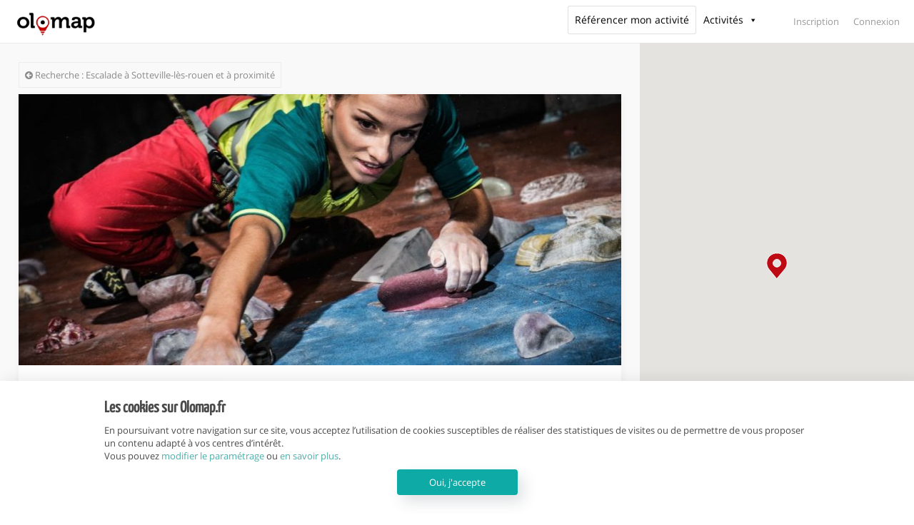

--- FILE ---
content_type: text/html; charset=UTF-8
request_url: https://www.olomap.fr/escalade/sotteville-l%C3%A8s-rouen/kernup/
body_size: 23014
content:
<!DOCTYPE html>
<html lang="fr-FR">
<head>
       <meta charset="UTF-8">
    <meta name="viewport" content="width=device-width, initial-scale=1.0, maximum-scale=1.0, user-scalable=0">
	<meta name="google-site-verification" content="6Oqy_J3ONDtiQCBQVjQn2UwT7lb5jy9U_9f5Lsp1Q2M" />
    <meta name="p:domain_verify" content="a4f109e28bc43335a70c76a203aa21d0"/>
    <link rel="pingback" rel="pingback" href="URL">
	<!-- Google Tag Manager -->
	<script>(function(w,d,s,l,i){w[l]=w[l]||[];w[l].push({'gtm.start':
	new Date().getTime(),event:'gtm.js'});var f=d.getElementsByTagName(s)[0],
	j=d.createElement(s),dl=l!='dataLayer'?'&l='+l:'';j.async=true;j.src=
	'https://www.googletagmanager.com/gtm.js?id='+i+dl;f.parentNode.insertBefore(j,f);
	})(window,document,'script','dataLayer','GTM-PRFWX49');</script>
	<!-- End Google Tag Manager -->
    <!--[if lt IE 9]>
        <script src="https://oss.maxcdn.com/html5shiv/3.7.2/html5shiv.min.js"></script>
        <script src="https://oss.maxcdn.com/respond/1.4.2/respond.min.js"></script>
    <![endif]-->
    <link rel="shortcut icon" href="https://www.olomap.fr/wp-content/uploads/2017/01/cropped-Olomap-pin-x250-150x150.png" type="image/x-icon" />
    <link rel='dns-prefetch' href='//www.olomap.fr' />
<link rel='dns-prefetch' href='//maps.googleapis.com' />
<link rel='dns-prefetch' href='//cdnjs.cloudflare.com' />
<link rel='dns-prefetch' href='//cdn.jsdelivr.net' />
<link rel='dns-prefetch' href='//s.w.org' />
<link rel="alternate" type="application/rss+xml" title="Olomap &raquo; Flux" href="https://www.olomap.fr/feed/" />
<link rel="alternate" type="application/rss+xml" title="Olomap &raquo; Flux des commentaires" href="https://www.olomap.fr/comments/feed/" />
<!-- Custom meta by Olomap start -->
<title>Kern’Up (Escalade Sotteville-lès-Rouen 76300) : Tout savoir pour votre activité | Avis, Réservation, Promos </title>
<meta name="robots" content="noydir">
<meta property="og:locale" content="fr_FR">
<meta property="og:type" content="article">
<meta property="og:url" content="https://www.olomap.fr/escalade/sotteville-l%C3%A8s-rouen/kernup/">
<link rel="canonical" href="https://www.olomap.fr/escalade/sotteville-l%C3%A8s-rouen/kernup/">
<link rel="amphtml" href="https://www.olomap.fr/escalade/sotteville-l%C3%A8s-rouen/kernup/amp/">
<meta property="og:site_name" content="Olomap">
<meta name="description" content="Bienvenue dans votre salle Kern’Up ! Implantée à Sotteville-lès-Rouen depuis juillet 2017, elle fût (sous un autre nom) la première du genre en région Haute-Normandie ! Aujourd’hui notre salle d’escalade, [&hellip;]" />
<meta property="og:description" content="Bienvenue dans votre salle Kern’Up ! Implantée à Sotteville-lès-Rouen depuis juillet 2017, elle fût (sous un autre nom) la première du genre en région Haute-Normandie ! Aujourd’hui notre salle d’escalade, [&hellip;]" />
<meta property="og:image" content="https://www.olomap.fr/wp-content/uploads/2018/02/Olomap_Escalade.jpg" />
<!-- Custom meta by Olomap end -->
<link rel='stylesheet' id='reales_plugin_style-css'  href='https://www.olomap.fr/wp-content/plugins/short-tax-post/css/style.css?ver=1.0' type='text/css' media='all' />
<link rel='stylesheet' id='datepicker_style-css'  href='https://www.olomap.fr/wp-content/plugins/short-tax-post/css/datepicker.css?ver=1.0' type='text/css' media='all' />
<link rel='stylesheet' id='uaf_client_css-css'  href='https://www.olomap.fr/wp-content/uploads/useanyfont/uaf.css?ver=1552584876' type='text/css' media='all' />
<link rel='stylesheet' id='megamenu-css'  href='https://www.olomap.fr/wp-content/uploads/maxmegamenu/style.css?ver=0bd6aa' type='text/css' media='all' />
<link rel='stylesheet' id='dashicons-css'  href='https://www.olomap.fr/wp-includes/css/dashicons.min.css?ver=4.9.28' type='text/css' media='all' />
<link rel='stylesheet' id='font_awesome-css'  href='https://www.olomap.fr/wp-content/themes/realeswp/css/font-awesome.css?ver=1.0' type='text/css' media='all' />
<link rel='stylesheet' id='map_icons-css'  href='https://www.olomap.fr/wp-content/themes/realeswp/css/map-icons.min.css?ver=1.0' type='text/css' media='all' />
<link rel='stylesheet' id='simple_line_icons-css'  href='https://www.olomap.fr/wp-content/themes/realeswp/css/simple-line-icons.css?ver=1.0' type='text/css' media='all' />
<link rel='stylesheet' id='jquery_ui-css'  href='https://www.olomap.fr/wp-content/themes/realeswp/css/jquery-ui.min.css?ver=1.0' type='text/css' media='all' />
<link rel='stylesheet' id='file_input-css'  href='https://www.olomap.fr/wp-content/themes/realeswp/css/fileinput.css?ver=1.0' type='text/css' media='all' />
<link rel='stylesheet' id='bootstrap_style-css'  href='https://www.olomap.fr/wp-content/themes/realeswp/css/bootstrap.css?ver=1.0' type='text/css' media='all' />
<link rel='stylesheet' id='datepicker-css'  href='https://www.olomap.fr/wp-content/themes/realeswp/css/datepicker.min.b.css?ver=1.0' type='text/css' media='all' />
<link rel='stylesheet' id='timepicker-css'  href='https://www.olomap.fr/wp-content/themes/realeswp/css/jquery.timepicker.css?ver=1.0' type='text/css' media='all' />
<link rel='stylesheet' id='fancybox-css'  href='https://www.olomap.fr/wp-content/themes/realeswp/css/jquery.fancybox.css?ver=1.0' type='text/css' media='all' />
<link rel='stylesheet' id='fancybox_buttons-css'  href='https://www.olomap.fr/wp-content/themes/realeswp/css/jquery.fancybox-buttons.css?ver=1.0' type='text/css' media='all' />
<link rel='stylesheet' id='reales_style-css'  href='https://www.olomap.fr/wp-content/themes/realeswp/style.css?ver=1.0' type='text/css' media='all' />
<link rel='stylesheet' id='selectize-css-css'  href='https://cdnjs.cloudflare.com/ajax/libs/selectize.js/0.12.4/css/selectize.css?ver=4.9.28' type='text/css' media='all' />
<script type='text/javascript' src='https://www.olomap.fr/wp-includes/js/jquery/jquery.js?ver=1.12.4'></script>
<script type='text/javascript' src='https://www.olomap.fr/wp-includes/js/jquery/jquery-migrate.min.js?ver=1.4.1'></script>
<script type='text/javascript' src='https://www.olomap.fr/wp-includes/js/plupload/moxie.min.js?ver=1.3.5'></script>
<script type='text/javascript' src='https://www.olomap.fr/wp-includes/js/plupload/plupload.min.js?ver=2.1.9'></script>
<script type='text/javascript'>
/* <![CDATA[ */
var pluploadL10n = {"queue_limit_exceeded":"Vous essayez d\u2019envoyer trop de fichiers \u00e0 la fois.","file_exceeds_size_limit":"%s d\u00e9passe la limite d\u2019envoi de ce site.","zero_byte_file":"Le fichier est vide. Veuillez en essayer un autre.","invalid_filetype":"D\u00e9sol\u00e9, ce type de fichier n\u2019est pas autoris\u00e9 pour des raisons de s\u00e9curit\u00e9.","not_an_image":"Ce fichier n\u2019est pas une image. Veuillez en envoyer un autre.","image_memory_exceeded":"M\u00e9moire d\u00e9pass\u00e9e. Veuillez r\u00e9essayer avec un fichier plus petit.","image_dimensions_exceeded":"Ce fichier est plus grand que la taille maximale. Veuillez en envoyer un autre.","default_error":"Une erreur est survenue lors du t\u00e9l\u00e9versement. Veuillez r\u00e9essayer plus tard.","missing_upload_url":"Il y a une erreur de configuration. Veuillez contacter l\u2019administrateur de votre serveur.","upload_limit_exceeded":"Vous ne pouvez t\u00e9l\u00e9verser qu\u2019un fichier.","http_error":"Erreur HTTP.","upload_failed":"L\u2019envoi a \u00e9chou\u00e9.","big_upload_failed":"Veuillez essayer de t\u00e9l\u00e9verser ce fichier \u00e0 l\u2019aide de l\u2019%1$soutil de t\u00e9l\u00e9versement%2$s.","big_upload_queued":"%s d\u00e9passe la limite d\u2019envoi pour l\u2019outil de mise ne ligne multiple utilis\u00e9 avec votre navigateur.","io_error":"Erreur I\/O (entr\u00e9es-sorties).","security_error":"Erreur de s\u00e9curit\u00e9.","file_cancelled":"Fichier annul\u00e9.","upload_stopped":"L\u2019envoi est stopp\u00e9.","dismiss":"Ignorer","crunching":"En cours de traitement\u2026","deleted":"d\u00e9plac\u00e9 dans la corbeille.","error_uploading":"\u00ab\u00a0%s\u00a0\u00bb n\u2019a pas pu \u00eatre t\u00e9l\u00e9vers\u00e9."};
/* ]]> */
</script>
<script type='text/javascript' src='https://www.olomap.fr/wp-includes/js/plupload/handlers.min.js?ver=4.9.28'></script>
<link rel='https://api.w.org/' href='https://www.olomap.fr/wp-json/' />
<link rel="EditURI" type="application/rsd+xml" title="RSD" href="https://www.olomap.fr/xmlrpc.php?rsd" />
<link rel="wlwmanifest" type="application/wlwmanifest+xml" href="https://www.olomap.fr/wp-includes/wlwmanifest.xml" /> 
<link rel='prev' title='Club d&rsquo;escalade Vertilibre' href='https://www.olomap.fr/escalade/six-fours-les-plages/club-descalade-vertilibre/' />
<link rel='next' title='Suresnes Escalade' href='https://www.olomap.fr/escalade/suresnes/suresnes-escalade/' />
<meta name="generator" content="WordPress 4.9.28" />
<link rel="canonical" href="https://www.olomap.fr/escalade/sotteville-l%C3%A8s-rouen/kernup/" />
<link rel='shortlink' href='https://www.olomap.fr/?p=19553' />
<link rel="alternate" type="application/json+oembed" href="https://www.olomap.fr/wp-json/oembed/1.0/embed?url=https%3A%2F%2Fwww.olomap.fr%2Fescalade%2Fsotteville-l%25C3%25A8s-rouen%2Fkernup%2F" />
<link rel="alternate" type="text/xml+oembed" href="https://www.olomap.fr/wp-json/oembed/1.0/embed?url=https%3A%2F%2Fwww.olomap.fr%2Fescalade%2Fsotteville-l%25C3%25A8s-rouen%2Fkernup%2F&#038;format=xml" />
<style type='text/css'>
    .slideshowShadow {
        background-color: rgba(0,0,0,0.0) !important;
    }

        .btn-green {
            background-color: #0eaaa6 !important;
        }
        .btn-o.btn-green {
            background-color: transparent !important;
            color: #0eaaa6 !important;
            border-color: #0eaaa6 !important;
        }
        .no-touch .btn-o.btn-green:hover,
        .btn-o.btn-green:focus,
        .btn-o.btn-green:active,
        .btn-o.btn-green.active,
        .open > .dropdown-toggle.btn-o.btn-green {
            background-color: #0eaaa6 !important;
            color: #fff !important;
        }
        .text-green {
            color: #0eaaa6 !important;
        }
        .no-touch .userMenu ul > li > a:hover > span, .no-touch .userMenu ul > li > a:focus > span {
            color: #0eaaa6 !important;
        }
        .stLabel {
            background-color: #0eaaa6 !important;
        }
        .stArrow {
            border-top-color: #0eaaa6 !important;
        }
        .ui-slider .ui-slider-range {
            background-color: #0eaaa6 !important;
        }
        .no-touch a.card:hover h2, .no-touch div.card:hover h2 {
            color: #0eaaa6 !important;
        }
        .no-touch .similar a.similarProp:hover .info .name {
            color: #0eaaa6 !important;
        }
        .amItem.active span {
            color: #0eaaa6 !important;
        }
        .no-touch .propsWidget ul.propList li a:hover .info .name {
            color: #0eaaa6 !important;
        }
        .no-touch .agentsWidget ul.agentsList li a:hover .info .name {
            color: #0eaaa6 !important;
        }
        .pagination > .active > a,
        .pagination > .active > span,
        .no-touch .pagination > .active > a:hover,
        .no-touch .pagination > .active > span:hover,
        .pagination > .active > a:focus,
        .pagination > .active > span:focus {
            background-color: #0eaaa6 !important;
            border-color: #0eaaa6 !important;
        }
        .page-links > span {
            background-color: #0eaaa6 !important;
        }
        .progress-bar-green {
            background-color: #0eaaa6 !important;
        }
        .spotlight {
            background-color: #0eaaa6 !important;
        }
        .s-icon {
            color: #0eaaa6 !important;
        }
        .label-green {
            background-color: #0eaaa6 !important;
        }
        h2.s-main {
            color: #0eaaa6 !important;
        }
        .no-touch .s-menu-item:hover .s-icon {
            color: #fff !important;
        }
        .no-touch .s-menu-item:hover .s-main {
            color: #fff !important;
        }
        .no-touch .s-menu-item:hover {
            background-color: #0eaaa6 !important;
        }
        .no-touch .article h3 a:hover {
            color: #0eaaa6 !important;
        }
        .blog-pagination a {
            border: 1px solid #0eaaa6 !important;
            color: #0eaaa6 !important;
        }
        .no-touch .blog-pagination a:hover {
            color: #fff !important;;
            background-color: #0eaaa6 !important;
        }
        blockquote {
            border-left: 2px solid #0eaaa6 !important;
        }
        .no-touch .f-p-article:hover .fpna-header, .no-touch .f-n-article:hover .fpna-header {
            color: #0eaaa6 !important;
        }
        .comment-navigation a {
            border: 1px solid #0eaaa6 !important;
            color: #0eaaa6 !important;
        }
        .no-touch .comment-navigation a:hover {
            background-color: #0eaaa6 !important;
            color: #fff !important;
        }.comment-form input[type="submit"] {
            border: 1px solid #0eaaa6 !important;
            background-color: #0eaaa6 !important;
        }
        #wp-calendar tbody tr td a {
            color: #0eaaa6 !important;
        }
        .no-touch .content-sidebar .agentsWidget ul.agentsList li a:hover .info .name {
            color: #0eaaa6 !important;
        }
        .no-touch .content-sidebar .propsWidget ul.propList li a:hover .info .name {
            color: #0eaaa6 !important;
        }
        .datepicker td.day:hover {
            color: #0eaaa6 !important;
        }
        .datepicker td.active,
        .datepicker td.active:hover {
            color: #ffffff !important;
            background-color: #0eaaa6 !important;
        }
        .datepicker td span.active {
            color: #ffffff !important;
            background-color: #0eaaa6 !important;
        }
        .datepicker thead tr:first-child th:hover {
            color: #0eaaa6 !important;
        }
        @media screen and (max-width: 767px) {  
            #header {
                background-color: #0eaaa6 !important;
            }
            .logo {
                background-color: transparent !important;
            }
        }
        .no-touch #dsidx-listings .dsidx-primary-data .dsidx-address a:hover {
            color: #0eaaa6 !important;
        }
        .no-touch ul.dsidx-list.dsidx-panel li a:hover {
            color: #0eaaa6 !important;
        }
        .no-touch div.dsidx-results-widget .dsidx-slideshow-control:hover {
            background-color: #0eaaa6 !important;
            color: #fff !important;
        }
        .no-touch div.dsidx-results-widget h4 a:hover {
            color: #0eaaa6 !important;
        }
        .no-touch .dsidx-widget-single-listing h3.widget-title a:hover {
            color: #0eaaa6 !important;
        }
        .no-touch .dsidx-prop-summary .dsidx-prop-title a:hover {
            color: #0eaaa6 !important;
        }
        .no-touch h4.dsidx-address a:hover {
            color: #0eaaa6 !important;
        }
        .no-touch .properties-list-item-details h2 a:hover {
            color: #0eaaa6 !important;
        }
        .content-sidebar .price-plan-title.active {
            background-color: #0eaaa6 !important;
        }
    
        .no-touch .btn-green:hover,
        .btn-green:focus,
        .btn-green:active,
        .btn-green.active,
        .open > .dropdown-toggle.btn-green {
            background-color: #068b85 !important;
            color: #fff !important;
        }
        .no-touch a.text-green:hover {
            color: #068b85 !important;
        }
        .no-touch a.bg-green:hover {
            background-color: #068b85 !important;
        }
        .comment-form input[type="submit"]:hover {
            background-color: #068b85 !important;
            border: 1px solid #068b85 !important;
        }
        .footer-nav .searchform input[type="submit"] {
            background-color: #068b85 !important;
        }
        .content-sidebar .searchform input[type="submit"] {
            background-color: #068b85 !important;
        }
        .datepicker td.active:hover,
        .datepicker td.active:hover:hover,
        .datepicker td.active:focus,
        .datepicker td.active:hover:focus,
        .datepicker td.active:active,
        .datepicker td.active:hover:active,
        .datepicker td.active.active,
        .datepicker td.active:hover.active,
        .datepicker td.active.disabled,
        .datepicker td.active:hover.disabled,
        .datepicker td.active[disabled],
        .datepicker td.active:hover[disabled] {
            color: #ffffff !important;
            background-color: #068b85 !important;
        }
        .datepicker td.active:active,
        .datepicker td.active:hover:active,
        .datepicker td.active.active,
        .datepicker td.active:hover.active {
            background-color: #068b85 \9 !important;
        }
        .datepicker td span.active:hover,
        .datepicker td span.active:focus,
        .datepicker td span.active:active,
        .datepicker td span.active.active,
        .datepicker td span.active.disabled,
        .datepicker td span.active[disabled] {
            color: #ffffff !important;
            background-color: #068b85 !important;
        }
        .datepicker td span.active:active,
        .datepicker td span.active.active {
            background-color: #068b85 \9 !important;
        }
    
        #leftSide {
            background-color: #ffffff !important;
        }
    
        .leftNav > div > ul > li > a {
            color: #adc8c7 !important;
        }
        .expanded .leftNav > ul > li.onTap > a {
            color: #adc8c7 !important;
        }
        @media screen and (max-width: 767px) {  
            .searchIcon {
                color: #adc8c7 !important;
            }
            .search input::-webkit-input-placeholder {
                color: #adc8c7 !important;
            }
            .search input:-moz-placeholder {
                color: #adc8c7 !important;
            }
            .search input::-moz-placeholder {
                color: #adc8c7 !important;
            }
            .search input:-ms-input-placeholder {
                color: #adc8c7 !important;
            }
        }
    
        .leftNav > div > ul > li > ul > li > a {
            color: #96adac !important;
        }
        .no-touch .leftNav > div > ul > li:hover > ul > li > a, .leftNav > div > ul > li.onTap > ul > li > a {
            color: #96adac !important;
            /* background-color: #132120; */
        }
    
        .no-touch .leftNav > div > ul > li:hover > a, .leftNav > div > ul > li.onTap > a {
            background-color: #ffffff !important;
            color: #fff !important;
        }
        .expanded .leftNav > ul > li.active > a {
            background-color: #ffffff !important;
            color: #fff !important;
        }
    
        .leftNav > div > ul > li > ul {
            background-color: #ffffff !important;
        }
        .no-touch .leftNav > div > ul > li > ul {
            background-color: #ffffff !important;
        }
        .no-touch .leftNav > div > ul > li:hover > ul > li > a, .leftNav > div > ul > li.onTap > ul > li > a {
            /* color: #96adac; */
            background-color: #ffffff !important;
        }
        @media screen and (max-width: 767px) {  
            .leftNav .search {
                background-color: #ffffff !important;
            }
            .search input {
                background-color: #ffffff !important;
                color: #fff !important;
            }
        }
    
        .no-touch .leftNav > div > ul > li > ul > li > a:hover {
            color: #fff !important;
            background-color: #ffffff !important;
        }
    
        @media screen and (max-width: 767px) {
            .no-touch a.mapHandler:hover {
                color: #c6e4e3 !important;
            }
            .no-touch #header a.userHandler:hover {
                color: #c6e4e3 !important;
            }
            .no-touch #header a.navHandler:hover {
                color: #c6e4e3 !important;
            }
        }
    
        .home-footer {
            background-color: #333333 !important;
        }
    
        .footer-header {
            color: #c6e4e3 !important;
        }
    
        .propType {
            background-color: #eab134 !important;
        }
        .figType {
            background-color: #eab134 !important;
        }
        .similar a.similarProp .info .price .badge {
            background-color: #eab134 !important;
        }
        .propWidget-1 .fig .figType {
            background-color: #eab134 !important;
        }
        .propWidget-2 .fig .figType {
            background-color: #eab134 !important;
        }
        .propWidget-3 .priceCap .type {
            background-color: #eab134 !important;
        }
        .propsWidget ul.propList li a .info .price .badge {
            background-color: #eab134 !important;
        }
        .label-yellow {
            background-color: #eab134 !important;
        }
    
        .favLink .addFav, .favLink .addedFav, .favLink .noSigned {
            color: #ea3d36 !important;
        }
        .no-touch .favLink a.addFav:hover span, .no-touch .favLink a.noSigned:hover span {
            color: #ea3d36 !important;
        }
    
        .figStatus {
            background-color: #ea3d36 !important;
        }
    </style><link rel="icon" href="https://www.olomap.fr/wp-content/uploads/2017/01/cropped-Olomap-pin-x250-32x32.png" sizes="32x32" />
<link rel="icon" href="https://www.olomap.fr/wp-content/uploads/2017/01/cropped-Olomap-pin-x250-192x192.png" sizes="192x192" />
<link rel="apple-touch-icon-precomposed" href="https://www.olomap.fr/wp-content/uploads/2017/01/cropped-Olomap-pin-x250-180x180.png" />
<meta name="msapplication-TileImage" content="https://www.olomap.fr/wp-content/uploads/2017/01/cropped-Olomap-pin-x250-270x270.png" />
<style type="text/css" media="screen">
                html { margin-top: 0px !important; }
                * html body { margin-top: 0px !important; }
                </style>		<style type="text/css" id="wp-custom-css">
			#respond #comment-form-comment, #comment-form-share-text-padder{
	    box-shadow: none;
    -moz-box-shadow: none;
    -webkit-box-shadow: none !important;
	border-radius: 3px;
}


#loadingPreOlomap{
  position: fixed;
  top: 0;
  left: 0;
  right: 0;
  bottom: 0;
  margin: auto;
  background: white;
		z-index: 999999999;
}
.loading-pre-olomap {
    position: absolute;
    top: 50%;
    left: 50%;
}
.loading-pre-olomap .bullet-pre-olomap {
    position: absolute;
    padding: 5px;
    border-radius: 50%;
    background: #e43a15;
    background: -webkit-linear-gradient(to right, #e65245, #e43a15);
    background: linear-gradient(to right, #e65245, #e43a15);

    -webkit-animation: animInOlomap 1.5s ease-in-out 0s infinite;
    animation: animInOlomap 1.5s ease-in-out 0s infinite;
}
.loading-pre-olomap .bullet-pre-olomap:nth-child(1) {
    -webkit-animation-delay: 0s;
    animation-delay: 0s;
}
.loading-pre-olomap .bullet-pre-olomap:nth-child(2) {
    -webkit-animation-delay: 0.15s;
    animation-delay: 0.2s;
}
.loading-pre-olomap .bullet-pre-olomap:nth-child(3) {
    -webkit-animation-delay: 0.3s;
    animation-delay: 0.4s;
}
.loading-pre-olomap .bullet-pre-olomap:nth-child(4) {
    -webkit-animation-delay: 0.45s;
    animation-delay: 0.6s;
}
@-webkit-keyframes animInOlomap {
    0% {
        -webkit-transform: translateX(-100px);
        transform: translateX(-100px);
        opacity: 0;
    }
    50% {
        opacity: 1;
    }
    100% {
        -webkit-transform: translateX(100px);
        transform: translateX(100px);
        opacity: 0;
    }
}
@keyframes animInOlomap {
    0% {
        -webkit-transform: translateX(-100px);
        transform: translateX(-100px);
        opacity: 0;
    }
    50% {
        opacity: 1;
    }
    100% {
        -webkit-transform: translateX(100px);
        transform: translateX(100px);
        opacity: 0;
    }
}


.page-template-suppression-page #hero-container {
    height: 350px;

}

@media all and (max-width:425px){
.carousel-inner>.item{
	    -webkit-transition: none !important;
    -o-transition:  none !important;
    transition: none !important;
}
}

		</style>
	<style type="text/css">/** Mega Menu CSS: fs **/</style>
    <!-- <link href='https://fonts.googleapis.com/css?family=Montserrat:400,700|Raleway:400,700,800,900,900italic|Lobster|Rochester|Dancing+Script:400,700' rel='stylesheet' type='text/css'> -->
 
 
</head>


<body class="property-template-default single single-property postid-19553 no-transition mega-menu-max-mega-menu-1 mega-menu-max-mega-menu-3 mega-menu-max-mega-menu-6 mega-menu-max-mega-menu-5 mega-menu-max-mega-menu-2 mega-menu-max-mega-menu-7">
<!-- Google Tag Manager (noscript) -->
<noscript><iframe src="https://www.googletagmanager.com/ns.html?id=GTM-PRFWX49"
height="0" width="0" style="display:none;visibility:hidden"></iframe></noscript>
<!-- End Google Tag Manager (noscript) -->
<div id="fb-root"></div>
<script>
    var currentUserConnected = false;
</script>
    <script>
var loadConnexionFB = false;
  window.fbAsyncInit = function() {
    FB.init({
      appId      : '1577747082552308',
      cookie     : true,
      xfbml      : true,
      version    : 'v3.2'
    });
      
    FB.AppEvents.logPageView();   

    FB.getLoginStatus(function (response) {
        if (response.status === 'connected' && currentUserConnected == false) {
            FB.logout(function(response) {
                loadConnexionFB = true;
                });
        }else{
            loadConnexionFB = true;
        }
    });
	  
	//  FB.getLoginStatus(handleSessionResponse); 
	  
  };

(function(d, s, id) {
  var js, fjs = d.getElementsByTagName(s)[0];
  if (d.getElementById(id)) return;
  js = d.createElement(s); js.id = id;
  js.src = 'https://connect.facebook.net/fr_FR/sdk.js#xfbml=1&version=v3.2&appId=1577747082552308&autoLogAppEvents=1';
  fjs.parentNode.insertBefore(js, fjs);
}(document, 'script', 'facebook-jssdk'));
</script>

<div id="loadingPreOlomap">
<div class='loading-pre-olomap'>
  <div class='bullet-pre-olomap'></div>
  <div class='bullet-pre-olomap'></div>
  <div class='bullet-pre-olomap'></div>
  <div class='bullet-pre-olomap'></div>
</div>
</div>
	

    
<div id="container-bandeau-cookie">
    <div id="bandeau-cookie">
        <div class="row">
            <div class="col-xs-12 col-sm-12 col-md-12 col-lg-12 content-cookie">
                <h2>Les cookies sur Olomap.fr</h2>
                <p>En poursuivant votre navigation sur ce site, vous acceptez l’utilisation de cookies susceptibles de réaliser des statistiques de visites ou de permettre de vous proposer un contenu adapté à vos centres d’intérêt.<br>Vous pouvez <a class="cookie-manager" href="#" data-toggle="modal" data-target="#cookieManager">modifier le paramétrage</a> ou <a class="cookie-manager" target="_blank" href="https://www.olomap.fr/politique-cookies/" >en savoir plus</a>.</p>

                <div>
                    <a href="javascript:void(0);" class="btn btn-default" id="acceptCookie" >Oui, j'accepte</a>
                </div>

            </div>
        </div>

    </div>
</div>


<div class="modal fade" id="cookieManager" role="dialog" aria-labelledby="cookieManager" aria-hidden="true">
    <div class="modal-dialog">
        <div class="modal-content">
            <div class="row">
                <div class="col-sm-12">
                    <div class="modal-header">
                        <button type="button" class="close" data-dismiss="modal">&times;</button>
                        <h3 class="modal-title" id="signupLabel">Paramétrage des cookies sur olomap.fr</h3>
                    </div>
                    <div class="modal-body">
                        <p>Au-delà des cookies de fonctionnement qui permettent de garantir les fonctionnalités importantes du site, Olomap.fr peut être amenée à déposer des cookies que vous pouvez désactiver. Ces réglages ne seront valables que sur le navigateur que vous utilisez actuellement. En savoir plus.</p>
                        <form role="form" method="post">
                            <div class="form-group">
                            <h4>Google Analytics</h4>
                                <input type="checkbox" checked id="on_off_b1" />
                                <label class="on_off_b" for="on_off_b1">
                                <span class="ui"></span><span class="on_off_b_t">L'utilisation de Google Analytics nous permet d'analyser le comportement des utilisateurs pour améliorer notre site internet et rendre l'expérience plus agréable. Les informations des utilisateurs sont collectées anonymement grâce à la fonction anonymizeIp().</span></label>
                            </div>
                            <div class="form-group">
                            <h4>Vidéo Youtube</h4>
                                <input type="checkbox" checked id="on_off_b2" />
                                <label class="on_off_b" for="on_off_b2">
                                <span class="ui"></span><span class="on_off_b_t">L'affichage d'une vidéo Youtube déclenche des cookies dont certains sont utilisés pour son fonctionnement et d'autres pour les publicités diffusées par Google. Nous n'utilisons aucun de ces cookies.</span></label>
                            </div>
                        </form>
                    </div>
                </div>
            </div>
        </div>
    </div>
</div>
<div id="header">
    <div class="logo">
        <a href="https://www.olomap.fr/">
            <img src="https://www.olomap.fr/wp-content/uploads/2019/02/olomap_logo_officiel_300x118.png" alt="Olomap" class="logo-min" /><img src="https://www.olomap.fr/wp-content/uploads/2019/03/Olomap_blanc-min.png" alt="Olomap" class="logo-full" />        </a>
    </div>
        <a href="javascript:void(0);" class="mapHandler"><span class="icon-map"></span></a>
    <div class="topUserWraper">
    <a href="#" class="userNavHandler"><span class="icon-user"></span></a>
    <div class="user-nav">
        <ul>
            <li><a href="#" data-toggle="modal" data-target="#signup">Inscription</a></li>
            <li><a href="#" data-toggle="modal" data-target="#signin">Connexion</a></li>
        </ul>
    </div>

</div>
<!-- <a href="#" class="top-navHandler-olomap" data-toggle="modal" data-target="#signupEtab" style="width:auto;">Référencer<br> mon établissement</a> -->

<div class="modal fade" id="signin" role="dialog" aria-labelledby="signinLabel" aria-hidden="true">
    <div class="modal-dialog modal-sm">
        <div class="modal-content">
            <div class="modal-header">
                <h4 class="modal-title" id="signinLabel">Connexion</h4>
            </div>
            <div class="modal-body">
                <form role="form" id="userLoginForm" method="post">
                    <div class="signinMessage" id="signinMessage"></div>
                                                                                <div class="form-group">
                        <input type="text" name="usernameSigninOlomap" autocomplete="username" id="usernameSigninOlomap" placeholder="Nom d'utilisateur" class="form-control">
                    </div>
                    <div class="form-group">
                        <input type="password" autocomplete="current-password" name="passwordSigninOlomap" id="passwordSigninOlomap" placeholder="Mot de passe" class="form-control">
                    </div>
                    <div class="form-group">
                        <div class="row">
                            <div class="col-xs-7">
                                <div class="checkbox custom-checkbox"><label><input type="checkbox" id="rememberSignin" name="rememberme" value="forever"><span class="fa fa-check"></span> Se souvenir de moi</label></div>
                            </div>
                            <div class="col-xs-7 align-left">
                                <p class="help-block"><a href="#" class="text-green forgotPass">Mot de passe oublié?</a></p>
                            </div>
                        </div>
                    </div>
                    <input type="hidden" id="securitySignin" name="securitySignin" value="b1576d2ce3" /><input type="hidden" name="_wp_http_referer" value="/kernup/" />                    <div class="form-group">
                        <div class="btn-group-justified">
                            <a href="#" class="btn btn-lg btn-green" id="submitSigninOlomap">Connexion</a>
                        </div>
                    </div>
                    <p class="help-block">Vous n'avez pas de compte? <a href="#" class="modal-su text-green">Inscription</a></p>
                </form>
            </div>
        </div>
    </div>
</div>

<div class="modal fade" id="signup" role="dialog" aria-labelledby="signupLabel" aria-hidden="true">

    <div class="modal-dialog modal-sm-6">
        <div class="modal-content">
        <div class="row" style="margin: 0;">
    <div class="col-sm-12" style="
    background: #f7f7f7;
    text-align: center;
    padding-bottom: 30px;
    padding-top: 10px;
    border-bottom: 1px solid #eaeaea;
">
    <h2 style="
    line-height: 70px;
    margin: 0;
    font-size: 18px;
    padding: 0;
    color: #3e3e3e;
">Vous souhaitez référencer votre activité ?</h2>
        <a class="btn btn-lg btn-default" id="signupEtabAftersignin" style="
    font-size: 12px;
" href="#" data-toggle="modal" data-target="#signupEtab">Référencer mon activité</a>
    </div>
</div>
           <div class="row">
               <div class="col-sm-6">

                    <div class="modal-header">
                        <h4 class="modal-title" id="signupLabel">Inscription</h4>
                    </div>
                    <div class="modal-body">
                        <form role="form" id="userSignupForm" method="post">
                            <div class="signinMessage" id="signupMessage"></div>
                            <input type="hidden" id="register_as_agent" name="register_as_agent" value="0">
                            <div class="form-group">
                                <input type="text" name="usernameSignup" id="usernameSignup" placeholder="Nom d'utilisateur" class="form-control">
                            </div>
                            <div class="form-group">
                                <input type="text" name="firstnameSignup" id="firstnameSignup" placeholder="Prénom" class="form-control">
                            </div>
                            <div class="form-group">
                                <input type="text" name="lastnameSignup" id="lastnameSignup" placeholder="Nom" class="form-control">
                            </div>
                            <div class="form-group">
                                <input type="text" name="emailSignup" autocomplete="username" id="emailSignup" placeholder="Adresse mail" class="form-control">
                            </div>
                            <div class="form-group">
                                <input type="password" autocomplete="current-password" name="pass1Signup" id="pass1Signup" placeholder="Mot de passe" class="form-control">
                            </div>
                            <div class="form-group">
                                <input type="password" autocomplete="current-password" name="pass2Signup" id="pass2Signup" placeholder="Confirmer votre mot de passe" class="form-control">
                            </div>
                            <div class="form-group">
                                <p class="help-block"><a href="#" class="text-green forgotPass">Mot de passe oublié?</a></p>
                            </div>
                            <input type="hidden" id="securitySignup" name="securitySignup" value="fba884de6e" /><input type="hidden" name="_wp_http_referer" value="/kernup/" />                            <div class="form-group">
                                <div class="btn-group-justified">
                                    <a class="btn btn-lg btn-green" id="submitSignup">Inscription</a>
                                </div>
                            </div>
                            <p class="help-block">Vous êtes déjà membre? <a href="#" class="modal-si text-green">Connexion</a></p>
                        </form>
                    </div>
                </div>
                <div class="col-sm-6 right-signinEtab-mowd2">
                    <div class="modal-body">
                        <h2>
                            Rester informer sur les nouveautés de vos établissements favoris
                        </h2>
                        <h4>
                            Inscrivez-vous dès maintenant !
                        </h4>
                    </div>
                </div>

                </div>
        </div>
    </div>
</div>


<div class="modal fade" id="signupEtab" role="dialog" aria-labelledby="signupLabel" aria-hidden="true">

    <div class="modal-dialog modal-sm-6">
        <div class="modal-content">
           
           <div class="row">
               <div class="col-sm-6">

                    <div class="modal-header">
                        <h4 class="modal-title signupEtab_title_hide_mobile" id="signupLabel">Inscription</h4>
                        <h4 class="modal-title signupEtab_title_show_mobile" id="signupLabel">Référencer gratuitement votre établissement en toute simplicité</h4>
                    </div>
                    <div class="modal-body">
                        <form role="form" id="userSignupFormEtab" method="post">
                            <div class="signinMessage" id="signupMessageEtab"></div>
                            <input type="hidden" id="register_as_agentEtab" name="register_as_agent" value="1">
                            <div class="form-group">
                                <input type="text" name="usernameSignup" id="usernameSignupEtab" placeholder="Nom d'utilisateur" class="form-control">
                            </div>
                            <div class="form-group">
                                <input type="text" name="firstnameSignup" id="firstnameSignupEtab" placeholder="Prénom" class="form-control">
                            </div>
                            <div class="form-group">
                                <input type="text" name="lastnameSignup" id="lastnameSignupEtab" placeholder="Nom" class="form-control">
                            </div>
                            <div class="form-group">
                                <input type="text" name="emailSignup" autocomplete="username" id="emailSignupEtab" placeholder="Adresse mail" class="form-control">
                            </div>
                            <div class="form-group">
                                <input type="password" autocomplete="current-password" name="pass1Signup" id="pass1SignupEtab" placeholder="Mot de passe" class="form-control">
                            </div>
                            <div class="form-group">
                                <input type="password" autocomplete="current-password" name="pass2Signup" id="pass2SignupEtab" placeholder="Confirmer votre mot de passe" class="form-control">
                            </div>
                            <div class="form-group">
                                <p class="help-block"><a href="#" class="text-green forgotPass">Mot de passe oublié?</a></p>
                            </div>
                            <div class="form-group">
                                <div class="btn-group-justified">
                                    <a class="btn btn-lg btn-green" id="submitSignupEtab">Inscription</a>
                                </div>
                            </div>
                            <p class="help-block">Vous êtes déjà membre? <a href="#" class="modal-si text-green">Connexion</a></p>
                        </form>
                    </div>
                </div>
                <div class="col-sm-6 right-signinEtab-mowd">
                    <div class="modal-body">
                        <h2>
                            Référencer gratuitement votre établissement en toute simplicité
                        </h2>
                        <h4>
                            Inscrivez-vous dès maintenant !
                        </h4>
                    </div>
                </div>

                </div>
        </div>
    </div>
</div>

<div class="modal fade" id="forgot" role="dialog" aria-labelledby="forgotLabel" aria-hidden="true">
    <div class="modal-dialog modal-sm">
        <div class="modal-content">
            <div class="modal-header">
                <h4 class="modal-title" id="forgotLabel">Mot de passe oublié </h4>
            </div>
            <div class="modal-body">
                <form role="form" id="userForgotPassForm" method="post">
                    <div class="forgotMessage" id="forgotMessage"></div>
                    <div class="form-group forgotField">
                        <input type="text" name="emailForgot" id="emailForgot" placeholder="Nom d'utilisateur ou adresse email " class="form-control">
                    </div>
                    <input type="hidden" id="securityForgot" name="securityForgot" value="3b123e5f17" /><input type="hidden" name="_wp_http_referer" value="/kernup/" />                    <div class="form-group forgotField">
                        <div class="btn-group-justified">
                            <a href="#" class="btn btn-lg btn-green" id="submitForgot">Obtenir un nouveau mot de passe</a>
                        </div>
                    </div>
                </form>
            </div>
        </div>
    </div>
</div>

<div class="modal fade" id="resetpass" role="dialog" aria-labelledby="resetpassLabel" aria-hidden="true">
    <div class="modal-dialog modal-sm">
        <div class="modal-content">
            <div class="modal-header">
                <h4 class="modal-title" id="resetpassLabel">Réinitialiser le mot de passe</h4>
            </div>
            <div class="modal-body">
                <form role="form" id="userResetPassForm" method="post">
                    <div class="resetPassMessage" id="resetPassMessage"></div>
                    <div class="form-group">
                        <input type="password" autocomplete="current-password" name="resetPass_1" id="resetPass_1" placeholder="Nouveau de mot de passe" class="form-control">
                    </div>
                    <div class="form-group">
                        <input type="password" autocomplete="current-password" name="resetPass_2" id="resetPass_2" placeholder="Confirmer votre mot de passe" class="form-control">
                    </div>
                    <p class="help-block">Message: Le mot de passe doit contenir au moins sept caractères. Pour le rendre plus fort, utiliser des majuscules, des minuscules, des nombres et des symboles comme § " ? $ % ^ & ).</p>
                    <input type="hidden" id="securityResetpass" name="securityResetpass" value="997f65797d" /><input type="hidden" name="_wp_http_referer" value="/kernup/" />                    <div class="form-group">
                        <div class="btn-group-justified">
                            <a href="#" class="btn btn-lg btn-green" id="submitResetPass">Réinitialiser le mot de passe</a>
                        </div>
                    </div>
                </form>
            </div>
        </div>
    </div>
</div>    <a href="javascript:void(0);" class="top-navHandler visible-xs"><span class="fa fa-bars"></span></a>
    <div class="top-nav">
        <div id="mega-menu-wrap-max_mega_menu_1" class="mega-menu-wrap"><div class="mega-menu-toggle" tabindex="0"><div class="mega-toggle-blocks-left"></div><div class="mega-toggle-blocks-center"></div><div class="mega-toggle-blocks-right"><div class='mega-toggle-block mega-menu-toggle-block mega-toggle-block-1' id='mega-toggle-block-1'><span class='mega-toggle-label'><span class='mega-toggle-label-closed'>MENU</span><span class='mega-toggle-label-open'>MENU</span></span></div></div></div><ul id="mega-menu-max_mega_menu_1" class="mega-menu max-mega-menu mega-menu-horizontal mega-no-js" data-event="hover_intent" data-effect="fade" data-effect-speed="200" data-effect-mobile="disabled" data-effect-speed-mobile="200" data-panel-width=".home-header" data-panel-inner-width=".home-header" data-mobile-force-width="false" data-second-click="close" data-document-click="collapse" data-vertical-behaviour="standard" data-breakpoint="0" data-unbind="true"><li class='mega-prestataire-mowd mega-menu-item mega-menu-item-type-custom mega-menu-item-object-custom mega-align-bottom-left mega-menu-flyout mega-has-icon mega-menu-item-12908' id='mega-menu-item-12908'><a class="dashicons-plus-alt mega-menu-link" href="#" tabindex="0">Référencer mon activité</a></li><li class='mega-menu-item mega-menu-item-type-custom mega-menu-item-object-custom mega-menu-megamenu mega-menu-item-has-children mega-align-bottom-left mega-menu-megamenu mega-item-align-right mega-menu-item-4688' id='mega-menu-item-4688'><a class="mega-menu-link" href="#" aria-haspopup="true" tabindex="0">Activités<span class="mega-indicator"></span></a>
<ul class="mega-sub-menu">
<li class='mega-menu-item mega-menu-item-type-widget category_olomap_sidebar mega-menu-columns-1-of-1 mega-menu-item-category_olomap_widget-2' id='mega-menu-item-category_olomap_widget-2'><h4 class="mega-block-title"><div class="container-city-mowd" style="height: 400px;overflow: auto;" ><div  class="row pb40"><div class="col-xs-12 col-sm-6 col-md-3 col-lg-3"><a href="https://www.olomap.fr/accrobranche/" class="propWidget-2"><div class="fig lazy" style="background-position: center;background-repeat: no-repeat;background-size: cover;" data-bg="url(https://www.olomap.fr/wp-content/uploads/2019/02/accrobranche-olomap-min-400x263.jpg)" alt="Accrobranche" class="lazy"><noscript><img src="https://www.olomap.fr/wp-content/uploads/2019/02/accrobranche-olomap-min-400x263.jpg" alt="Accrobranche"></noscript><div class="opac"></div><div class="priceCap osLight"><span></span></div><h3 class="osLight">Accrobranche</h3><div class="address"></div></div></a></div><div class="col-xs-12 col-sm-6 col-md-3 col-lg-3"><a href="https://www.olomap.fr/archery-tag/" class="propWidget-2"><div class="fig lazy" style="background-position: center;background-repeat: no-repeat;background-size: cover;" data-bg="url(https://www.olomap.fr/wp-content/uploads/2018/11/archery-tag-olomap_1700x-400x263.jpg)" alt="Archery Tag" class="lazy"><noscript><img src="https://www.olomap.fr/wp-content/uploads/2018/11/archery-tag-olomap_1700x-400x263.jpg" alt="Archery Tag"></noscript><div class="opac"></div><div class="priceCap osLight"><span></span></div><h3 class="osLight">Archery Tag</h3><div class="address"></div></div></a></div><div class="col-xs-12 col-sm-6 col-md-3 col-lg-3"><a href="https://www.olomap.fr/babyfoot/" class="propWidget-2"><div class="fig lazy" style="background-position: center;background-repeat: no-repeat;background-size: cover;" data-bg="url(https://www.olomap.fr/wp-content/uploads/2019/03/baby-foot-olomap-c-400x263.jpg)" alt="Babyfoot" class="lazy"><noscript><img src="https://www.olomap.fr/wp-content/uploads/2019/03/baby-foot-olomap-c-400x263.jpg" alt="Babyfoot"></noscript><div class="opac"></div><div class="priceCap osLight"><span></span></div><h3 class="osLight">Babyfoot</h3><div class="address"></div></div></a></div><div class="col-xs-12 col-sm-6 col-md-3 col-lg-3"><a href="https://www.olomap.fr/bar-a-jeux/" class="propWidget-2"><div class="fig lazy" style="background-position: center;background-repeat: no-repeat;background-size: cover;" data-bg="url(https://www.olomap.fr/wp-content/uploads/2019/03/bar-a-jeu-olomap-400x263.jpg)" alt="Bar à jeux" class="lazy"><noscript><img src="https://www.olomap.fr/wp-content/uploads/2019/03/bar-a-jeu-olomap-400x263.jpg" alt="Bar à jeux"></noscript><div class="opac"></div><div class="priceCap osLight"><span></span></div><h3 class="osLight">Bar à jeux</h3><div class="address"></div></div></a></div><div class="col-xs-12 col-sm-6 col-md-3 col-lg-3"><a href="https://www.olomap.fr/bowling/" class="propWidget-2"><div class="fig lazy" style="background-position: center;background-repeat: no-repeat;background-size: cover;" data-bg="url(https://www.olomap.fr/wp-content/uploads/2018/12/bowling-olomap-400x263.jpg)" alt="Bowling" class="lazy"><noscript><img src="https://www.olomap.fr/wp-content/uploads/2018/12/bowling-olomap-400x263.jpg" alt="Bowling"></noscript><div class="opac"></div><div class="priceCap osLight"><span></span></div><h3 class="osLight">Bowling</h3><div class="address"></div></div></a></div><div class="col-xs-12 col-sm-6 col-md-3 col-lg-3"><a href="https://www.olomap.fr/bubble-foot/" class="propWidget-2"><div class="fig lazy" style="background-position: center;background-repeat: no-repeat;background-size: cover;" data-bg="url(https://www.olomap.fr/wp-content/uploads/2018/12/bubble_bump_olomap-400x263.jpg)" alt="Bubble Foot" class="lazy"><noscript><img src="https://www.olomap.fr/wp-content/uploads/2018/12/bubble_bump_olomap-400x263.jpg" alt="Bubble Foot"></noscript><div class="opac"></div><div class="priceCap osLight"><span></span></div><h3 class="osLight">Bubble Foot</h3><div class="address"></div></div></a></div><div class="col-xs-12 col-sm-6 col-md-3 col-lg-3"><a href="https://www.olomap.fr/canyoning/" class="propWidget-2"><div class="fig lazy" style="background-position: center;background-repeat: no-repeat;background-size: cover;" data-bg="url(https://www.olomap.fr/wp-content/uploads/2018/12/canyoning-1-400x263.jpg)" alt="Canyoning" class="lazy"><noscript><img src="https://www.olomap.fr/wp-content/uploads/2018/12/canyoning-1-400x263.jpg" alt="Canyoning"></noscript><div class="opac"></div><div class="priceCap osLight"><span></span></div><h3 class="osLight">Canyoning</h3><div class="address"></div></div></a></div><div class="col-xs-12 col-sm-6 col-md-3 col-lg-3"><a href="https://www.olomap.fr/char-a-voile/" class="propWidget-2"><div class="fig lazy" style="background-position: center;background-repeat: no-repeat;background-size: cover;" data-bg="url(https://www.olomap.fr/wp-content/uploads/2019/03/char-a-voile-olomap-c-400x263.jpg)" alt="Char à voile" class="lazy"><noscript><img src="https://www.olomap.fr/wp-content/uploads/2019/03/char-a-voile-olomap-c-400x263.jpg" alt="Char à voile"></noscript><div class="opac"></div><div class="priceCap osLight"><span></span></div><h3 class="osLight">Char à voile</h3><div class="address"></div></div></a></div><div class="col-xs-12 col-sm-6 col-md-3 col-lg-3"><a href="https://www.olomap.fr/escalade/" class="propWidget-2"><div class="fig lazy" style="background-position: center;background-repeat: no-repeat;background-size: cover;" data-bg="url(https://www.olomap.fr/wp-content/uploads/2018/12/escalade_olomap-400x263.jpg)" alt="Escalade" class="lazy"><noscript><img src="https://www.olomap.fr/wp-content/uploads/2018/12/escalade_olomap-400x263.jpg" alt="Escalade"></noscript><div class="opac"></div><div class="priceCap osLight"><span></span></div><h3 class="osLight">Escalade</h3><div class="address"></div></div></a></div><div class="col-xs-12 col-sm-6 col-md-3 col-lg-3"><a href="https://www.olomap.fr/escape-game/" class="propWidget-2"><div class="fig lazy" style="background-position: center;background-repeat: no-repeat;background-size: cover;" data-bg="url(https://www.olomap.fr/wp-content/uploads/2017/04/escape-game-x849-400x263.jpg)" alt="Escape Game" class="lazy"><noscript><img src="https://www.olomap.fr/wp-content/uploads/2017/04/escape-game-x849-400x263.jpg" alt="Escape Game"></noscript><div class="opac"></div><div class="priceCap osLight"><span></span></div><h3 class="osLight">Escape Game</h3><div class="address"></div></div></a></div><div class="col-xs-12 col-sm-6 col-md-3 col-lg-3"><a href="https://www.olomap.fr/flyboard/" class="propWidget-2"><div class="fig lazy" style="background-position: center;background-repeat: no-repeat;background-size: cover;" data-bg="url(https://www.olomap.fr/wp-content/uploads/2019/03/flyboard-img-olomap-comp-400x263.jpg)" alt="Flyboard" class="lazy"><noscript><img src="https://www.olomap.fr/wp-content/uploads/2019/03/flyboard-img-olomap-comp-400x263.jpg" alt="Flyboard"></noscript><div class="opac"></div><div class="priceCap osLight"><span></span></div><h3 class="osLight">Flyboard</h3><div class="address"></div></div></a></div><div class="col-xs-12 col-sm-6 col-md-3 col-lg-3"><a href="https://www.olomap.fr/foot-en-salle-ou-futsal/" class="propWidget-2"><div class="fig lazy" style="background-position: center;background-repeat: no-repeat;background-size: cover;" data-bg="url(https://www.olomap.fr/wp-content/uploads/2018/11/futsal-urban-soccer-olomap_1700x-400x263.jpg)" alt="Foot en salle ou Futsal" class="lazy"><noscript><img src="https://www.olomap.fr/wp-content/uploads/2018/11/futsal-urban-soccer-olomap_1700x-400x263.jpg" alt="Foot en salle ou Futsal"></noscript><div class="opac"></div><div class="priceCap osLight"><span></span></div><h3 class="osLight">Foot en salle ou Futsal</h3><div class="address"></div></div></a></div><div class="col-xs-12 col-sm-6 col-md-3 col-lg-3"><a href="https://www.olomap.fr/fury-room/" class="propWidget-2"><div class="fig lazy" style="background-position: center;background-repeat: no-repeat;background-size: cover;" data-bg="url(https://www.olomap.fr/wp-content/uploads/2018/11/furyroom-tout-casser-sans-consequence-olomap-1-400x263.jpg)" alt="Fury Room" class="lazy"><noscript><img src="https://www.olomap.fr/wp-content/uploads/2018/11/furyroom-tout-casser-sans-consequence-olomap-1-400x263.jpg" alt="Fury Room"></noscript><div class="opac"></div><div class="priceCap osLight"><span></span></div><h3 class="osLight">Fury Room</h3><div class="address"></div></div></a></div><div class="col-xs-12 col-sm-6 col-md-3 col-lg-3"><a href="https://www.olomap.fr/karting/" class="propWidget-2"><div class="fig lazy" style="background-position: center;background-repeat: no-repeat;background-size: cover;" data-bg="url(https://www.olomap.fr/wp-content/uploads/2018/12/karting_olomap-400x263.jpg)" alt="Karting" class="lazy"><noscript><img src="https://www.olomap.fr/wp-content/uploads/2018/12/karting_olomap-400x263.jpg" alt="Karting"></noscript><div class="opac"></div><div class="priceCap osLight"><span></span></div><h3 class="osLight">Karting</h3><div class="address"></div></div></a></div><div class="col-xs-12 col-sm-6 col-md-3 col-lg-3"><a href="https://www.olomap.fr/lancer-de-haches/" class="propWidget-2"><div class="fig lazy" style="background-position: center;background-repeat: no-repeat;background-size: cover;" data-bg="url(https://www.olomap.fr/wp-content/uploads/2018/11/lancer-de-haches-olomap_1700x-400x263.jpg)" alt="Lancer de haches" class="lazy"><noscript><img src="https://www.olomap.fr/wp-content/uploads/2018/11/lancer-de-haches-olomap_1700x-400x263.jpg" alt="Lancer de haches"></noscript><div class="opac"></div><div class="priceCap osLight"><span></span></div><h3 class="osLight">Lancer de haches</h3><div class="address"></div></div></a></div><div class="col-xs-12 col-sm-6 col-md-3 col-lg-3"><a href="https://www.olomap.fr/laser-game/" class="propWidget-2"><div class="fig lazy" style="background-position: center;background-repeat: no-repeat;background-size: cover;" data-bg="url(https://www.olomap.fr/wp-content/uploads/2018/12/laser_game_olomap-400x263.jpg)" alt="Laser Game" class="lazy"><noscript><img src="https://www.olomap.fr/wp-content/uploads/2018/12/laser_game_olomap-400x263.jpg" alt="Laser Game"></noscript><div class="opac"></div><div class="priceCap osLight"><span></span></div><h3 class="osLight">Laser Game</h3><div class="address"></div></div></a></div><div class="col-xs-12 col-sm-6 col-md-3 col-lg-3"><a href="https://www.olomap.fr/paintball/" class="propWidget-2"><div class="fig lazy" style="background-position: center;background-repeat: no-repeat;background-size: cover;" data-bg="url(https://www.olomap.fr/wp-content/uploads/2018/12/paintball_olomap-400x263.jpg)" alt="Paintball" class="lazy"><noscript><img src="https://www.olomap.fr/wp-content/uploads/2018/12/paintball_olomap-400x263.jpg" alt="Paintball"></noscript><div class="opac"></div><div class="priceCap osLight"><span></span></div><h3 class="osLight">Paintball</h3><div class="address"></div></div></a></div><div class="col-xs-12 col-sm-6 col-md-3 col-lg-3"><a href="https://www.olomap.fr/parachute/" class="propWidget-2"><div class="fig lazy" style="background-position: center;background-repeat: no-repeat;background-size: cover;" data-bg="url(https://www.olomap.fr/wp-content/uploads/2017/04/photo-parachute-849-400x263.jpg)" alt="Parachute" class="lazy"><noscript><img src="https://www.olomap.fr/wp-content/uploads/2017/04/photo-parachute-849-400x263.jpg" alt="Parachute"></noscript><div class="opac"></div><div class="priceCap osLight"><span></span></div><h3 class="osLight">Parachute</h3><div class="address"></div></div></a></div><div class="col-xs-12 col-sm-6 col-md-3 col-lg-3"><a href="https://www.olomap.fr/parachute-ascensionnel/" class="propWidget-2"><div class="fig lazy" style="background-position: center;background-repeat: no-repeat;background-size: cover;" data-bg="url(https://www.olomap.fr/wp-content/uploads/2019/03/parachute-ascensionnel-olomap-400x263.jpg)" alt="Parachute Ascensionnel" class="lazy"><noscript><img src="https://www.olomap.fr/wp-content/uploads/2019/03/parachute-ascensionnel-olomap-400x263.jpg" alt="Parachute Ascensionnel"></noscript><div class="opac"></div><div class="priceCap osLight"><span></span></div><h3 class="osLight">Parachute Ascensionnel</h3><div class="address"></div></div></a></div><div class="col-xs-12 col-sm-6 col-md-3 col-lg-3"><a href="https://www.olomap.fr/parapente/" class="propWidget-2"><div class="fig lazy" style="background-position: center;background-repeat: no-repeat;background-size: cover;" data-bg="url(https://www.olomap.fr/wp-content/uploads/2018/12/parapente_olomap-400x263.jpg)" alt="Parapente" class="lazy"><noscript><img src="https://www.olomap.fr/wp-content/uploads/2018/12/parapente_olomap-400x263.jpg" alt="Parapente"></noscript><div class="opac"></div><div class="priceCap osLight"><span></span></div><h3 class="osLight">Parapente</h3><div class="address"></div></div></a></div><div class="col-xs-12 col-sm-6 col-md-3 col-lg-3"><a href="https://www.olomap.fr/real-immersive-game/" class="propWidget-2"><div class="fig lazy" style="background-position: center;background-repeat: no-repeat;background-size: cover;" data-bg="url(https://www.olomap.fr/wp-content/uploads/2018/10/real-immersive-game-olomap-400x263.jpg)" alt="Real Immersive Game" class="lazy"><noscript><img src="https://www.olomap.fr/wp-content/uploads/2018/10/real-immersive-game-olomap-400x263.jpg" alt="Real Immersive Game"></noscript><div class="opac"></div><div class="priceCap osLight"><span></span></div><h3 class="osLight">Real Immersive Game</h3><div class="address"></div></div></a></div><div class="col-xs-12 col-sm-6 col-md-3 col-lg-3"><a href="https://www.olomap.fr/realite-virtuelle/" class="propWidget-2"><div class="fig lazy" style="background-position: center;background-repeat: no-repeat;background-size: cover;" data-bg="url(https://www.olomap.fr/wp-content/uploads/2018/11/realite-virtuelle-olomap_1700x-400x263.jpg)" alt="Réalité Virtuelle" class="lazy"><noscript><img src="https://www.olomap.fr/wp-content/uploads/2018/11/realite-virtuelle-olomap_1700x-400x263.jpg" alt="Réalité Virtuelle"></noscript><div class="opac"></div><div class="priceCap osLight"><span></span></div><h3 class="osLight">Réalité Virtuelle</h3><div class="address"></div></div></a></div><div class="col-xs-12 col-sm-6 col-md-3 col-lg-3"><a href="https://www.olomap.fr/salle-darcade/" class="propWidget-2"><div class="fig lazy" style="background-position: center;background-repeat: no-repeat;background-size: cover;" data-bg="url(https://www.olomap.fr/wp-content/uploads/2019/03/salle-darcade-olomap-c-400x263.jpg)" alt="Salle d'arcade" class="lazy"><noscript><img src="https://www.olomap.fr/wp-content/uploads/2019/03/salle-darcade-olomap-c-400x263.jpg" alt="Salle d'arcade"></noscript><div class="opac"></div><div class="priceCap osLight"><span></span></div><h3 class="osLight">Salle d'arcade</h3><div class="address"></div></div></a></div><div class="col-xs-12 col-sm-6 col-md-3 col-lg-3"><a href="https://www.olomap.fr/saut-a-lelastique/" class="propWidget-2"><div class="fig lazy" style="background-position: center;background-repeat: no-repeat;background-size: cover;" data-bg="url(https://www.olomap.fr/wp-content/uploads/2018/11/saut-a-l-elastique-olomap_1700x-400x263.jpg)" alt="Saut à l'élastique" class="lazy"><noscript><img src="https://www.olomap.fr/wp-content/uploads/2018/11/saut-a-l-elastique-olomap_1700x-400x263.jpg" alt="Saut à l'élastique"></noscript><div class="opac"></div><div class="priceCap osLight"><span></span></div><h3 class="osLight">Saut à l'élastique</h3><div class="address"></div></div></a></div><div class="col-xs-12 col-sm-6 col-md-3 col-lg-3"><a href="https://www.olomap.fr/simulateur-de-chute-libre/" class="propWidget-2"><div class="fig lazy" style="background-position: center;background-repeat: no-repeat;background-size: cover;" data-bg="url(https://www.olomap.fr/wp-content/uploads/2018/03/Olomap_Simulateur-de-chute-libre-min-400x263.jpg)" alt="Simulateur de chute libre" class="lazy"><noscript><img src="https://www.olomap.fr/wp-content/uploads/2018/03/Olomap_Simulateur-de-chute-libre-min-400x263.jpg" alt="Simulateur de chute libre"></noscript><div class="opac"></div><div class="priceCap osLight"><span></span></div><h3 class="osLight">Simulateur de chute libre</h3><div class="address"></div></div></a></div><div class="col-xs-12 col-sm-6 col-md-3 col-lg-3"><a href="https://www.olomap.fr/simulateur-de-vol-davion/" class="propWidget-2"><div class="fig lazy" style="background-position: center;background-repeat: no-repeat;background-size: cover;" data-bg="url(https://www.olomap.fr/wp-content/uploads/2019/03/simulateur-vol-avion-olomap-c-400x263.jpg)" alt="Simulateur de vol d'avion" class="lazy"><noscript><img src="https://www.olomap.fr/wp-content/uploads/2019/03/simulateur-vol-avion-olomap-c-400x263.jpg" alt="Simulateur de vol d'avion"></noscript><div class="opac"></div><div class="priceCap osLight"><span></span></div><h3 class="osLight">Simulateur de vol d'avion</h3><div class="address"></div></div></a></div><div class="col-xs-12 col-sm-6 col-md-3 col-lg-3"><a href="https://www.olomap.fr/trampoline-park/" class="propWidget-2"><div class="fig lazy" style="background-position: center;background-repeat: no-repeat;background-size: cover;" data-bg="url(https://www.olomap.fr/wp-content/uploads/2018/03/Olomap_Trampoline_Park-min-400x263.jpg)" alt="Trampoline Park" class="lazy"><noscript><img src="https://www.olomap.fr/wp-content/uploads/2018/03/Olomap_Trampoline_Park-min-400x263.jpg" alt="Trampoline Park"></noscript><div class="opac"></div><div class="priceCap osLight"><span></span></div><h3 class="osLight">Trampoline Park</h3><div class="address"></div></div></a></div><div class="col-xs-12 col-sm-6 col-md-3 col-lg-3"><a href="https://www.olomap.fr/via-ferrata/" class="propWidget-2"><div class="fig lazy" style="background-position: center;background-repeat: no-repeat;background-size: cover;" data-bg="url(https://www.olomap.fr/wp-content/uploads/2019/02/via-ferrata-olomap-400x263.jpg)" alt="Via ferrata" class="lazy"><noscript><img src="https://www.olomap.fr/wp-content/uploads/2019/02/via-ferrata-olomap-400x263.jpg" alt="Via ferrata"></noscript><div class="opac"></div><div class="priceCap osLight"><span></span></div><h3 class="osLight">Via ferrata</h3><div class="address"></div></div></a></div><div class="col-xs-12 col-sm-6 col-md-3 col-lg-3"><a href="https://www.olomap.fr/vol-en-montgolfiere/" class="propWidget-2"><div class="fig lazy" style="background-position: center;background-repeat: no-repeat;background-size: cover;" data-bg="url(https://www.olomap.fr/wp-content/uploads/2019/03/vol-en-montgolfiere-olomap-c-400x263.jpg)" alt="Vol en montgolfière" class="lazy"><noscript><img src="https://www.olomap.fr/wp-content/uploads/2019/03/vol-en-montgolfiere-olomap-c-400x263.jpg" alt="Vol en montgolfière"></noscript><div class="opac"></div><div class="priceCap osLight"><span></span></div><h3 class="osLight">Vol en montgolfière</h3><div class="address"></div></div></a></div></div></div></li></ul>
</li></ul></div>    </div>
    <div class="clearfix"></div>
</div>

    </div>

    
<div id="wrapper">
    <div id="mapSingleView" >

        <div class="mapPlaceholder"><span class="fa fa-spin fa-spinner"></span> Chargement de la carte...</div>
    </div>
    <input type="hidden" id="securityAppMap" name="securityAppMap" value="78426b13b6" /><input type="hidden" name="_wp_http_referer" value="/kernup/" />
    <div id="content" >

        
        
        <a property="item" typeof="WebPage" title="Découvrez les 10 meilleurs Escalade à Sotteville-lès-rouen et à proximité sur Olomap"
            href="https://www.olomap.fr/s/pertinence+proximite-escalade-sotteville+les+rouen" class="taxonomy property_category">

        <span style="
    color: #8a8a8a;
    /* margin: 20px; */
    padding: 1%;
    margin-bottom: 1%;
    /* margin-bottom: 20px !important; */
    display: inline-block;
    border: 1px solid #e0e0e07d;
    "><span class="fa fa-arrow-circle-left "></span> Recherche : Escalade à Sotteville-lès-rouen et à proximité</span>
        </a>
        <div class="singleTop" style="">
            <input type="hidden" name="single_id" id="single_id" value="19553" />
            <div id="carouselFull" class="carousel slide gallery" data-ride="carousel" data-interval="false">
                                <div class="carousel-inner">
                                        <a href="https://www.olomap.fr/wp-content/uploads/2018/02/Olomap_Escalade-845x380.jpg" data-fancybox-group="slideshow" class="galleryItem item active" style="background-image: url(https://www.olomap.fr/wp-content/uploads/2018/02/Olomap_Escalade-845x380.jpg)"></a>                </div>
                            </div>
            <div class="summary" style="padding-bottom: 0;">
                <div class="row">
                    
                                        <div class="col-xs-12 col-sm-12 col-md-4 col-lg-4">
                        <div class="agentAvatar summaryItem">
                            <div class="clearfix"></div>

                                                            <a  data-toggle="modal" href="#contactAgent" id="contactButtonForAMP" class="btn btn-danger contactBtn col-xs-12 col-sm-12 col-md-12 col-lg-12">Contacter</a>
                                                    </div>
                    </div>
                    <input type="hidden" id="securityNumero" name="securityNumero" value="9262424d68" /><input type="hidden" name="_wp_http_referer" value="/kernup/" />                    <div class="col-xs-12 col-sm-12 col-md-4 col-lg-4">
                        <div class="agentAvatar summaryItem">
                            <div class="clearfix"></div>
                                <a data-toggle="modal" id="showNumberPhone" data-id="02 35 66 88 81" href="#" class="btn btn-default contactBtn col-xs-12 col-sm-12 col-md-12 col-lg-12"><span class="fa fa-phone"></span> Appeler</a>
                        </div>
                    </div>
                                        <div class="col-xs-12 col-sm-12 col-md-4 col-lg-4">
                        <div class="agentAvatar summaryItem">
                            <div class="clearfix"></div>
                                <a href="javascript:void(0);" id="goToAvisOlomap" class="btn btn-default col-xs-12 col-sm-12 col-md-12 col-lg-12"><i class="fa fa-star-o" aria-hidden="true"></i> Avis</a>
                        </div>
                    </div>
                                        <!-- <div class="col-xs-12 col-sm-12 col-md-4 col-lg-4">
                        <div class="agentAvatar summaryItem">
                            <div class="clearfix"></div>
                                <a data-toggle="modal" target="_blank" href="" class="btn btn-default contactBtn col-xs-12 col-sm-12 col-md-12 col-lg-12"><span class="fa fa-globe"></span> </a>
                        </div>
                    </div> -->
                                                

                    <div class="col-xs-12 col-sm-12 col-md-12 col-lg-12">

                        <div class="summaryItem">
   
                            <div>
                                <h1 class="pageTitle-mowd">Kern’Up</h1>
                                                                <div id="initial-rating-olomap" class="initial-rating-olomap">
                                <fieldset class="rating-olomap-etab">
                                <input type="radio" id="starOlomap5" name="rating" value="5"   /><label class="full-olomap" for="starOlomap5" title="5 étoiles"></label>
                                <input type="radio" id="starOlomap4half" name="rating" value="4.5"   /><label class="half-olomap" for="starOlomap4half" title="4,5 étoiles"></label>
                                <input type="radio" id="starOlomap4" name="rating" value="4"   /><label class="full-olomap" for="starOlomap4" title="4 étoiles"></label>
                                <input type="radio" id="starOlomap3half" name="rating" value="3.5"   /><label class="half-olomap" for="starOlomap3half" title="3,5 étoiles"></label>
                                <input type="radio" id="starOlomap3" name="rating" value="3"   /><label class="full-olomap" for="starOlomap3" title="3 étoiles"></label>
                                <input type="radio" id="starOlomap2half" name="rating" value="2.5"   /><label class="half-olomap" for="starOlomap2half" title="2,5 étoiles"></label>
                                <input type="radio" id="starOlomap2" name="rating" value="2"   /><label class="full-olomap" for="starOlomap2" title="2 étoiles"></label>
                                <input type="radio" id="starOlomap1half" name="rating" value="1.5"   /><label class="half-olomap" for="starOlomap1half" title="1,5 étoiles"></label>
                                <input type="radio" id="starOlomap1" name="rating" value="1"   /><label class="full-olomap" for="starOlomap1" title="1 étoile"></label>
                                <input type="radio" id="starOlomaphalf" name="rating" value="0.5"   /><label class="half-olomap" for="starOlomaphalf" title="0,5 étoile"></label>
                                </fieldset>
                                                            </div>

                            <input type="hidden" id="propIdAvisSubmit" value="19553" />
                            </div>
                            <ul class="stats">
                                <li><span class="icon-eye"></span> 999+</li>
                            </ul>
                            <div class="favLink">
                                <a id="favBtn" href="javascript:void(0);" data-toggle="modal" data-target="#signin" class="noSigned"><span class="fa fa-heart-o"></span></a><span class="fav_no">0</span><input type="hidden" id="securityFav" name="securityFav" value="8393ba65b1" /><input type="hidden" name="_wp_http_referer" value="/kernup/" />                            </div>
                            <table class="rw-rating-table"></table>
                                                            <div class="listCategory">
                                    Escalade                                </div>
                                                            <div class="address">
                                <span>
                                                                    <i class="fa fa-map-marker"></i>
                                    11 Rue Marie Jean-Antoine Condorcet, 76300 Sotteville-lès-Rouen, France                                </span>
                            <br>
                                                            <span>
                                    <a target="_blank" href="http://kernup.fr/" ><span class="fa fa-globe"></span> Site internet de l&#039;établissement</a>
                                </span>
                                                        </div>
                            <div class="singlePrice">
                                <div class="listPrice">
                                                                
                                                                
                                </div>

                            </div>


                            <div class="clearfix"></div>
                                                            <ul class="features" style="display: none;">
                                     
                                                                                                        </ul>

                            <div class="clearfix"></div>


                        </div>
                    </div>

                </div>
            </div>
        </div>


                <div class="description">
        <div style="text-align:center;">
            <h3 class="pageTitle-mowd">À propos</h3>
        </div>
            <div class="entry-content">
                <p style="text-align: center;">Bienvenue dans votre salle Kern’Up !</p>
<p style="text-align: center;">Implantée à Sotteville-lès-Rouen depuis juillet 2017, elle fût (sous un autre nom) la première du genre en région Haute-Normandie ! Aujourd’hui notre salle d’escalade, restaurant, musculation, et espace détente continue de vous accueillir à bras ouverts pour faire de vos prochaines visites un moment dont vous vous souviendrez !</p>
                <div class="clearfix"></div>
            </div>
        </div>
                    <div id="avisValTestOlomap" style="display:none;">
                        </div>
                    <div id="avis">
                <div style="text-align:center;">
                    <h3 class="pageTitle-mowd">Avis</h3>
                </div>
                <div id="avis-olomap-content-bloc">
                    <div class="row">
                        <div class="col-xs-12 col-sm-7 col-md-5 col-lg-5">
                                                        <form>
                                <div class="initial-rating-olomap">
                                    <fieldset class="rating-olomap-etab">
                                    <input type="radio" name="rating" value="5"  /><label class="full-olomap" for="starOlomap5" title="5 étoiles"></label>
                                    <input type="radio" name="rating" value="4.5"  /><label class="half-olomap" for="starOlomap4half" title="4,5 étoiles"></label>
                                    <input type="radio" name="rating" value="4"  /><label class="full-olomap" for="starOlomap4" title="4 étoiles"></label>
                                    <input type="radio" name="rating" value="3.5"  /><label class="half-olomap" for="starOlomap3half" title="3,5 étoiles"></label>
                                    <input type="radio" name="rating" value="3"  /><label class="full-olomap" for="starOlomap3" title="3 étoiles"></label>
                                    <input type="radio" name="rating" value="2.5"  /><label class="half-olomap" for="starOlomap2half" title="2,5 étoiles"></label>
                                    <input type="radio" name="rating" value="2"  /><label class="full-olomap" for="starOlomap2" title="2 étoiles"></label>
                                    <input type="radio" name="rating" value="1.5"  /><label class="half-olomap" for="starOlomap1half" title="1,5 étoiles"></label>
                                    <input type="radio" name="rating" value="1"  /><label class="full-olomap" for="starOlomap1" title="1 étoile"></label>
                                    <input type="radio" name="rating" value="0.5"  /><label class="half-olomap" for="starOlomaphalf" title="0,5 étoile"></label>
                                    </fieldset>
                                                                    </div>
                            </form>
                        </div>
                        <div class="col-xs-0 col-sm-0 col-md-3 col-lg-4">
                        </div>
                        <div class="col-xs-12 col-sm-5 col-md-4 col-lg-3">
                            <a data-toggle="modal" id="avisOlomapEtabAMP" href="#avisOlomapEtab" class="btn btn-danger btn-avis-olomap col-xs-12 col-sm-12 col-md-12 col-lg-12"><i class="fa fa-pencil" aria-hidden="true"></i> Ecrire un avis</a>
                        </div>
                    </div>
                    <div class="row">
                         <div class="col-xs-12 col-sm-12 col-md-12 col-lg-12">
                            <div style="background-color:#80808017; height:1px;margin:40px auto;">
                            </div>
                        </div>
                    </div>
                    <div class="row" id="content_avis_users_olomap">
                                             <div class="col-xs-12 col-sm-12 col-md-12 col-lg-12" style="text-align:center;">
                             <h3 class="title-noavis-olomap">
                                 Cet établissement n'a pas encore d'avis,<br> <a data-toggle="modal" href="#avisOlomapEtab" >écrivez le premier avis !</a>
                             </h3>
                        </div>
                                            </div>
                </div>
            </div>
                         <script type="application/ld+json"> 
 {
    "@context": "https://schema.org/",
    "image": [
        "https://www.olomap.fr/wp-content/uploads/2018/02/Olomap_Escalade.jpg"
    ],
    "@type": "LocalBusiness",
    "telephone": "02 35 66 88 81",
    "geo": {
        "@type": "GeoCoordinates",
        "latitude": "49.408319",
        "longitude": "1.110194"
    },
    "address": {
        "addressLocality": "Sotteville-lès-Rouen",
        "addressRegion": "Normandie",
        "streetAddress": "11 Rue Marie Jean-Antoine Condorcet",
        "postalCode": "76300",
        "addressCountry": "FR"
    },
    "priceRange": null,
    "name": "Kern’Up"
} </script>
<!-- #START Breadcrumb Olomap -->
        <div class="breadcrumbs" typeof="BreadcrumbList" vocab="http://schema.org/">
    <span property="itemListElement" typeof="ListItem">
        <a property="item" typeof="WebPage" title="Page d'accueil" href="https://www.olomap.fr" class="home">
            <span property="name">Olomap</span>
        </a>
        <meta property="position" content="1">
    </span> &gt;

    <span property="itemListElement" typeof="ListItem"><a property="item" typeof="WebPage" title="Trouvez tous les établissements de l'activité Escalade sur Olomap"
            href="https://www.olomap.fr/escalade/" class="taxonomy property_category">
            <span property="name">Escalade</span>
        </a>
        <meta property="position" content="2">
    </span> &gt;
    <span property="itemListElement" typeof="ListItem"><a property="item" typeof="WebPage" title="Découvrez les 10 meilleurs Escalade à Sotteville-lès-rouen sur Olomap"
            href="https://www.olomap.fr/s/escalade-sotteville+les+rouen" class="taxonomy property_category">
            <span property="name">Escalade à Sotteville-lès-rouen</span>
        </a>
        <meta property="position" content="3">
    </span> &gt;
    <span class="post post-property current-item">Kern’Up</span>
</div>
<!-- #END Breadcrumb Olomap -->
        <div class="share">
            <a href="https://www.facebook.com/sharer/sharer.php?u=https://www.olomap.fr/escalade/sotteville-l%C3%A8s-rouen/kernup/"
                onclick="javascript:window.open(this.href, '', 'menubar=no,toolbar=no,resizable=yes,scrollbars=yes,height=300,width=600');return false;"
                target="_blank" title="Partager sur Facebook " class="btn btn-sm btn-o btn-facebook">
                <span class="fa fa-facebook"></span> Partager sur Facebook             </a>
            <a href="https://twitter.com/share?url=https://www.olomap.fr/escalade/sotteville-l%C3%A8s-rouen/kernup/&amp;text=Kern%E2%80%99Up"
                onclick="javascript:window.open(this.href, '', 'menubar=no,toolbar=no,resizable=yes,scrollbars=yes,height=300,width=600');return false;"
                target="_blank" title="Partager sur Twitter" class="btn btn-sm btn-o btn-twitter">
                <span class="fa fa-twitter"></span> Partager sur Twitter            </a>
            <a href="https://plus.google.com/share?url=https://www.olomap.fr/escalade/sotteville-l%C3%A8s-rouen/kernup/"
                onclick="javascript:window.open(this.href, '', 'menubar=no,toolbar=no,resizable=yes,scrollbars=yes,height=350,width=480');return false;"
                target="_blank" title="Partager sur Google + " class="btn btn-sm btn-o btn-google">
                <span class="fa fa-google-plus"></span> Partager sur Google +             </a>
        </div>

        <div class="amenities">
            
                    </div>

        
        <div class="additional">
                    </div>

        
<div class="similar">

        <h2>Voici d&#039;autres établissements dans la région :</h2><br />
    <div class="row">
                <div class="col-xs-12 col-sm-12 col-md-6 col-lg-6">
            <a href="https://www.olomap.fr/escalade/le+havre/escaladandcaux-club-escalade-ffme-le-havre/" class="similarProp">
                                <div class="image"><img src="https://www.olomap.fr/wp-content/uploads/2018/02/Olomap_Escalade.jpg" alt="Escalad&rsquo;AndCaux &#8211; Club escalade FFME Le Havre"></div>
                <div class="info text-nowrap">
                    <div class="name">Escalad&rsquo;AndCaux &#8211; Club escalade FFME Le Havre</div>
                    <div class="address">
                        Lycée Lavoisier, 51 Rue des Moteaux, Normandie, Le Havre, 76620, France                    </div>
                                                            <div class="price"> <span class="badge"></span></div>
                                    </div>
                <div class="clearfix"></div>
            </a>
        </div>
                <div class="col-xs-12 col-sm-12 col-md-6 col-lg-6">
            <a href="https://www.olomap.fr/escalade/h%C3%A9rouville-saint-clair/salle-escalade-aventure/" class="similarProp">
                                <div class="image"><img src="https://www.olomap.fr/wp-content/uploads/2018/02/Olomap_Escalade.jpg" alt="Salle Escalade Aventure"></div>
                <div class="info text-nowrap">
                    <div class="name">Salle Escalade Aventure</div>
                    <div class="address">
                        4 Boulevard du Grand Parc, Normandie, Hérouville-Saint-Clair, 14200, France                    </div>
                                                            <div class="price"> <span class="badge"></span></div>
                                    </div>
                <div class="clearfix"></div>
            </a>
        </div>
        
    </div>

    </div>

        
                <div class="footer-single-property" style="
    padding: 30px;
    color: #333333;
    margin-top: 30px;
    text-align:center;
">
    
<div style="
    width: 80%;
    height: 1px;
    background: #ecebeb9e;
    margin: 40px auto;
">
    </div>
    
    <h2 style="
    font-size: 25px;
    padding: 20px;">Activités les plus recherchées à proximité</h2>
<div class="row">
    <div class="col-xs-12 col-lg-6">

        <ul class="footer-single-list">
                    <a href="https://www.olomap.fr/s/pertinence+proximite-accrobranche-sotteville+les+rouen" ><li>Accrobranche à Sotteville-lès-rouen et à proximité</li></a>
                    <a href="https://www.olomap.fr/s/pertinence+proximite-archery+tag-sotteville+les+rouen" ><li>Archery Tag à Sotteville-lès-rouen et à proximité</li></a>
                    <a href="https://www.olomap.fr/s/pertinence+proximite-babyfoot-sotteville+les+rouen" ><li>Babyfoot à Sotteville-lès-rouen et à proximité</li></a>
                    <a href="https://www.olomap.fr/s/pertinence+proximite-bar+a+jeux-sotteville+les+rouen" ><li>Bar à jeux à Sotteville-lès-rouen et à proximité</li></a>
                    <a href="https://www.olomap.fr/s/pertinence+proximite-bowling-sotteville+les+rouen" ><li>Bowling à Sotteville-lès-rouen et à proximité</li></a>
                    <a href="https://www.olomap.fr/s/pertinence+proximite-bubble+foot-sotteville+les+rouen" ><li>Bubble Foot à Sotteville-lès-rouen et à proximité</li></a>
                    <a href="https://www.olomap.fr/s/pertinence+proximite-canyoning-sotteville+les+rouen" ><li>Canyoning à Sotteville-lès-rouen et à proximité</li></a>
                    <a href="https://www.olomap.fr/s/pertinence+proximite-char+a+voile-sotteville+les+rouen" ><li>Char à voile à Sotteville-lès-rouen et à proximité</li></a>
                    <a href="https://www.olomap.fr/s/pertinence+proximite-escalade-sotteville+les+rouen" ><li>Escalade à Sotteville-lès-rouen et à proximité</li></a>
                    <a href="https://www.olomap.fr/s/pertinence+proximite-escape+game-sotteville+les+rouen" ><li>Escape Game à Sotteville-lès-rouen et à proximité</li></a>
                    <a href="https://www.olomap.fr/s/pertinence+proximite-flyboard-sotteville+les+rouen" ><li>Flyboard à Sotteville-lès-rouen et à proximité</li></a>
                    <a href="https://www.olomap.fr/s/pertinence+proximite-foot+en+salle+ou+futsal-sotteville+les+rouen" ><li>Foot en salle ou Futsal à Sotteville-lès-rouen et à proximité</li></a>
                    <a href="https://www.olomap.fr/s/pertinence+proximite-fury+room-sotteville+les+rouen" ><li>Fury Room à Sotteville-lès-rouen et à proximité</li></a>
                    <a href="https://www.olomap.fr/s/pertinence+proximite-karting-sotteville+les+rouen" ><li>Karting à Sotteville-lès-rouen et à proximité</li></a>
                    <a href="https://www.olomap.fr/s/pertinence+proximite-lancer+de+haches-sotteville+les+rouen" ><li>Lancer de haches à Sotteville-lès-rouen et à proximité</li></a>
                </ul>
    </div>
    <div class="col-xs-12 col-lg-6">
        <ul class="footer-single-list">
                    <a href="https://www.olomap.fr/s/pertinence+proximite-laser+game-sotteville+les+rouen" ><li>Laser Game à Sotteville-lès-rouen et à proximité</li></a>
                    <a href="https://www.olomap.fr/s/pertinence+proximite-paintball-sotteville+les+rouen" ><li>Paintball à Sotteville-lès-rouen et à proximité</li></a>
                    <a href="https://www.olomap.fr/s/pertinence+proximite-parachute-sotteville+les+rouen" ><li>Parachute à Sotteville-lès-rouen et à proximité</li></a>
                    <a href="https://www.olomap.fr/s/pertinence+proximite-parachute+ascensionnel-sotteville+les+rouen" ><li>Parachute Ascensionnel à Sotteville-lès-rouen et à proximité</li></a>
                    <a href="https://www.olomap.fr/s/pertinence+proximite-parapente-sotteville+les+rouen" ><li>Parapente à Sotteville-lès-rouen et à proximité</li></a>
                    <a href="https://www.olomap.fr/s/pertinence+proximite-real+immersive+game-sotteville+les+rouen" ><li>Real Immersive Game à Sotteville-lès-rouen et à proximité</li></a>
                    <a href="https://www.olomap.fr/s/pertinence+proximite-realite+virtuelle-sotteville+les+rouen" ><li>Réalité Virtuelle à Sotteville-lès-rouen et à proximité</li></a>
                    <a href="https://www.olomap.fr/s/pertinence+proximite-salle+darcade-sotteville+les+rouen" ><li>Salle d&#039;arcade à Sotteville-lès-rouen et à proximité</li></a>
                    <a href="https://www.olomap.fr/s/pertinence+proximite-saut+a+lelastique-sotteville+les+rouen" ><li>Saut à l&#039;élastique à Sotteville-lès-rouen et à proximité</li></a>
                    <a href="https://www.olomap.fr/s/pertinence+proximite-simulateur+de+chute+libre-sotteville+les+rouen" ><li>Simulateur de chute libre à Sotteville-lès-rouen et à proximité</li></a>
                    <a href="https://www.olomap.fr/s/pertinence+proximite-simulateur+de+vol+davion-sotteville+les+rouen" ><li>Simulateur de vol d&#039;avion à Sotteville-lès-rouen et à proximité</li></a>
                    <a href="https://www.olomap.fr/s/pertinence+proximite-trampoline+park-sotteville+les+rouen" ><li>Trampoline Park à Sotteville-lès-rouen et à proximité</li></a>
                    <a href="https://www.olomap.fr/s/pertinence+proximite-via+ferrata-sotteville+les+rouen" ><li>Via ferrata à Sotteville-lès-rouen et à proximité</li></a>
                    <a href="https://www.olomap.fr/s/pertinence+proximite-vol+en+montgolfiere-sotteville+les+rouen" ><li>Vol en montgolfière à Sotteville-lès-rouen et à proximité</li></a>
                </ul>
    </div>
    
    </div>

    <div style="
    width: 80%;
    height: 1px;
    background: #ecebeb9e;
    margin: 40px auto;
">
    </div>
    
    <h2 style="
    font-size: 25px;
    padding: 20px;">Activités les mieux notées à proximité</h2>
<div class="row">
    <div class="col-xs-12 col-lg-6">

        <ul class="footer-single-list">
                    <a href="https://www.olomap.fr/s/note+proximite-accrobranche-sotteville+les+rouen" ><li>Les meilleurs Accrobranche de Sotteville-lès-rouen et à proximité</li></a>
                    <a href="https://www.olomap.fr/s/note+proximite-archery+tag-sotteville+les+rouen" ><li>Les meilleurs Archery Tag de Sotteville-lès-rouen et à proximité</li></a>
                    <a href="https://www.olomap.fr/s/note+proximite-babyfoot-sotteville+les+rouen" ><li>Les meilleurs Babyfoot de Sotteville-lès-rouen et à proximité</li></a>
                    <a href="https://www.olomap.fr/s/note+proximite-bar+a+jeux-sotteville+les+rouen" ><li>Les meilleurs Bar à jeux de Sotteville-lès-rouen et à proximité</li></a>
                    <a href="https://www.olomap.fr/s/note+proximite-bowling-sotteville+les+rouen" ><li>Les meilleurs Bowling de Sotteville-lès-rouen et à proximité</li></a>
                    <a href="https://www.olomap.fr/s/note+proximite-bubble+foot-sotteville+les+rouen" ><li>Les meilleurs Bubble Foot de Sotteville-lès-rouen et à proximité</li></a>
                    <a href="https://www.olomap.fr/s/note+proximite-canyoning-sotteville+les+rouen" ><li>Les meilleurs Canyoning de Sotteville-lès-rouen et à proximité</li></a>
                    <a href="https://www.olomap.fr/s/note+proximite-char+a+voile-sotteville+les+rouen" ><li>Les meilleurs Char à voile de Sotteville-lès-rouen et à proximité</li></a>
                    <a href="https://www.olomap.fr/s/note+proximite-escalade-sotteville+les+rouen" ><li>Les meilleurs Escalade de Sotteville-lès-rouen et à proximité</li></a>
                    <a href="https://www.olomap.fr/s/note+proximite-escape+game-sotteville+les+rouen" ><li>Les meilleurs Escape Game de Sotteville-lès-rouen et à proximité</li></a>
                    <a href="https://www.olomap.fr/s/note+proximite-flyboard-sotteville+les+rouen" ><li>Les meilleurs Flyboard de Sotteville-lès-rouen et à proximité</li></a>
                    <a href="https://www.olomap.fr/s/note+proximite-foot+en+salle+ou+futsal-sotteville+les+rouen" ><li>Les meilleurs Foot en salle ou Futsal de Sotteville-lès-rouen et à proximité</li></a>
                    <a href="https://www.olomap.fr/s/note+proximite-fury+room-sotteville+les+rouen" ><li>Les meilleurs Fury Room de Sotteville-lès-rouen et à proximité</li></a>
                    <a href="https://www.olomap.fr/s/note+proximite-karting-sotteville+les+rouen" ><li>Les meilleurs Karting de Sotteville-lès-rouen et à proximité</li></a>
                </ul>
    </div>
    <div class="col-xs-12 col-lg-6">
        <ul class="footer-single-list">
                    <a href="https://www.olomap.fr/s/note+proximite-lancer+de+haches-sotteville+les+rouen" ><li>Les meilleurs Lancer de haches de Sotteville-lès-rouen et à proximité</li></a>
                    <a href="https://www.olomap.fr/s/note+proximite-laser+game-sotteville+les+rouen" ><li>Les meilleurs Laser Game de Sotteville-lès-rouen et à proximité</li></a>
                    <a href="https://www.olomap.fr/s/note+proximite-paintball-sotteville+les+rouen" ><li>Les meilleurs Paintball de Sotteville-lès-rouen et à proximité</li></a>
                    <a href="https://www.olomap.fr/s/note+proximite-parachute-sotteville+les+rouen" ><li>Les meilleurs Parachute de Sotteville-lès-rouen et à proximité</li></a>
                    <a href="https://www.olomap.fr/s/note+proximite-parachute+ascensionnel-sotteville+les+rouen" ><li>Les meilleurs Parachute Ascensionnel de Sotteville-lès-rouen et à proximité</li></a>
                    <a href="https://www.olomap.fr/s/note+proximite-parapente-sotteville+les+rouen" ><li>Les meilleurs Parapente de Sotteville-lès-rouen et à proximité</li></a>
                    <a href="https://www.olomap.fr/s/note+proximite-real+immersive+game-sotteville+les+rouen" ><li>Les meilleurs Real Immersive Game de Sotteville-lès-rouen et à proximité</li></a>
                    <a href="https://www.olomap.fr/s/note+proximite-realite+virtuelle-sotteville+les+rouen" ><li>Les meilleurs Réalité Virtuelle de Sotteville-lès-rouen et à proximité</li></a>
                    <a href="https://www.olomap.fr/s/note+proximite-salle+darcade-sotteville+les+rouen" ><li>Les meilleurs Salle d&#039;arcade de Sotteville-lès-rouen et à proximité</li></a>
                    <a href="https://www.olomap.fr/s/note+proximite-saut+a+lelastique-sotteville+les+rouen" ><li>Les meilleurs Saut à l&#039;élastique de Sotteville-lès-rouen et à proximité</li></a>
                    <a href="https://www.olomap.fr/s/note+proximite-simulateur+de+chute+libre-sotteville+les+rouen" ><li>Les meilleurs Simulateur de chute libre de Sotteville-lès-rouen et à proximité</li></a>
                    <a href="https://www.olomap.fr/s/note+proximite-simulateur+de+vol+davion-sotteville+les+rouen" ><li>Les meilleurs Simulateur de vol d&#039;avion de Sotteville-lès-rouen et à proximité</li></a>
                    <a href="https://www.olomap.fr/s/note+proximite-trampoline+park-sotteville+les+rouen" ><li>Les meilleurs Trampoline Park de Sotteville-lès-rouen et à proximité</li></a>
                    <a href="https://www.olomap.fr/s/note+proximite-via+ferrata-sotteville+les+rouen" ><li>Les meilleurs Via ferrata de Sotteville-lès-rouen et à proximité</li></a>
                    <a href="https://www.olomap.fr/s/note+proximite-vol+en+montgolfiere-sotteville+les+rouen" ><li>Les meilleurs Vol en montgolfière de Sotteville-lès-rouen et à proximité</li></a>
                </ul>
    </div>
    
    </div>

        </div>

        <div style="height: 60px;"></div>
    </div>

</div>

<div class="modal fade" id="contactAgent" role="dialog" aria-labelledby="contactLabel" aria-hidden="true">
    <div class="modal-dialog">
        <div class="modal-content">
            <div class="modal-header">
                <button type="button" class="close" data-dismiss="modal" aria-hidden="true"><span class="fa fa-close"></span></button>
                <h4 class="modal-title" id="contactLabel">Contactez l&#039;établissement</h4>
            </div>
            <div class="modal-body">
                <form class="contactForm">
                    <div class="row">
                        <div class="col-xs-12 col-sm-12 col-md-12 col-lg-12" id="ca_response"></div>
                        <div class="col-xs-12 col-sm-12 col-md-4 col-lg-4">
                            <div class="form-group">
                                <label for="ca_name">Nom <span class="text-red">*</span></label>
                                <input type="text" id="ca_name" name="ca_name" placeholder="Entrez votre nom" class="form-control">
                            </div>
                        </div>
                        <div class="col-xs-12 col-sm-12 col-md-4 col-lg-4">
                            <div class="form-group">
                                <label for="ca_email">Email <span class="text-red">*</span></label>
                                <input type="text" id="ca_email" name="ca_email" placeholder="Entrez votre email" class="form-control">
                            </div>
                        </div>
                        <div class="col-xs-12 col-sm-12 col-md-4 col-lg-4">
                            <div class="form-group">
                                <label for="ca_email">Téléphone <span class="text-red">*</span></label>
                                <input type="text" id="ca_phone" name="ca_phone" placeholder="Entrez votre numéro de téléphone" class="form-control">
                            </div>
                        </div>
                        <div class="col-xs-12 col-sm-12 col-md-12 col-lg-12">
                            <div class="form-group">
                                <label for="ca_subject">Sujet <span class="text-red">*</span></label>
                                <input type="text" id="ca_subject" name="ca_subject" placeholder="Entrez le sujet" class="form-control">
                            </div>
                        </div>
                        <div class="col-xs-12 col-sm-12 col-md-12 col-lg-12">
                            <div class="form-group">
                                <label for="ca_message">Message <span class="text-red">*</span></label>
                                <textarea id="ca_message" name="ca_message" placeholder="Tapez votre message" rows="3" class="form-control"></textarea>
                            </div>
                        </div>
                                            </div>
                    <input type="hidden" id="agent_email" name="agent_email" value="contact@kernup.fr" />
                    <input type="hidden" id="p_info_title" name="p_info_title" value="Kern’Up" />
                    <input type="hidden" id="p_info_link" name="p_info_link" value="https://www.olomap.fr/escalade/sotteville-l%C3%A8s-rouen/kernup/" />
                    <input type="hidden" id="p_info_id" name="p_info_id" value="19553" />
                    <input type="hidden" id="securityAgentMessage" name="securityAgentMessage" value="f198bd6bcb" /><input type="hidden" name="_wp_http_referer" value="/kernup/" />                </form>
            </div>
            <div class="modal-footer">
                <a href="javascript:void(0);" data-dismiss="modal" class="btn btn-gray">Fermer</a>
                <a href="javascript:void(0);" class="btn btn-danger" id="sendMessageBtn">Envoyez un message</a>
            </div>
        </div>
    </div>
</div>
    
<div class="modal fade" id="propertyModal" role="dialog" aria-labelledby="propertyLabel" aria-hidden="true">
    <div class="modal-dialog modal-sm">
        <div class="modal-content">
            <div class="modal-body">
                <div id="save_response"></div>
            </div>
        </div>
    </div>
</div>


<div class="modal fade" id="avisOlomapEtab" role="dialog" aria-labelledby="avisOlomapEtabLabel" aria-hidden="true">
    <div class="modal-dialog">
        <div class="modal-content">
            <div class="modal-body avisOlomapEtab">
            <button type="button" class="close" data-dismiss="modal">&times;</button>
            <h2>Votre expérience est précieuse pour les autres utilisateurs. Merci !</h2>
            <div class="avisOlomapEtabformLog">
                <form class="contactForm avisOlomapEtabForm" style="padding: 20px;">
                        <label for="initial-rating-olomap-bis">Votre note globale pour cette activité</label>
                        <div id="initial-rating-olomap-bis" class="initial-rating-olomap-bis">
                                <fieldset class="rating-olomap-etab-bis">
                                <input type="radio" id="starOlomap5-bis" name="rating" value="5" /><label class="full-olomap-bis" for="starOlomap5-bis" title="5 étoiles"></label>
                                <input type="radio" id="starOlomap4half-bis" name="rating" value="4.5" /><label class="half-olomap-bis" for="starOlomap4half-bis" title="4,5 étoiles"></label>
                                <input type="radio" id="starOlomap4-bis" name="rating" value="4" /><label class="full-olomap-bis" for="starOlomap4-bis" title="4 étoiles"></label>
                                <input type="radio" id="starOlomap3half-bis" name="rating" value="3.5" /><label class="half-olomap-bis" for="starOlomap3half-bis" title="3,5 étoiles"></label>
                                <input type="radio" id="starOlomap3-bis" name="rating" value="3" /><label class="full-olomap-bis" for="starOlomap3-bis" title="3 étoiles"></label>
                                <input type="radio" id="starOlomap2half-bis" name="rating" value="2.5" /><label class="half-olomap-bis" for="starOlomap2half-bis" title="2,5 étoiles"></label>
                                <input type="radio" id="starOlomap2-bis" name="rating" value="2" /><label class="full-olomap-bis" for="starOlomap2-bis" title="2 étoiles"></label>
                                <input type="radio" id="starOlomap1half-bis" name="rating" value="1.5" /><label class="half-olomap-bis" for="starOlomap1half-bis" title="1,5 étoiles"></label>
                                <input type="radio" id="starOlomap1-bis" name="rating" value="1" /><label class="full-olomap-bis" for="starOlomap1-bis" title="1 étoile"></label>
                                <input type="radio" id="starOlomaphalf-bis" name="rating" value="0.5" /><label class="half-olomap-bis" for="starOlomaphalf-bis" title="0,5 étoile"></label>
                                </fieldset>
                            </div>
                    <div class="row">
                        <div class="col-xs-12 col-sm-12 col-md-12 col-lg-12" id="ca_response"></div>
                        <div class="col-xs-12 col-sm-12 col-md-12 col-lg-12">
                            <div class="form-group">
                                <label for="titre_avl">Titre de votre avis</label>
                                <input type="text" id="titre_avl" name="titre_avl" placeholder="Résumez votre expérience ou parlez d'un point interessant" class="form-control">
                            </div>
                        </div>
                        <div class="col-xs-12 col-sm-12 col-md-12 col-lg-12">
                            <div>
                                <label for="avis_avl">Votre avis </label>
                                <textarea id="avis_avl" name="avis_avl" rows="4" cols="50" class="form-control"></textarea>
                                <i style="float: right;font-size: 11px;">(10 mots minimum)</i>
                            </div>
                        </div>
                    </div>
                    <input type="hidden" id="avisOlomapSecurity" name="avisOlomapSecurity" value="dd0e614dc7" /><input type="hidden" name="_wp_http_referer" value="/kernup/" />                </form>
                    <div class="avisOlomapEtabLogin">
                        <div id="inscriptionUtilisateurAvisChoix">
                            <div style="margin: 0 auto 20px auto;width: 70%;" id="inscriptionUtilisateurAvisChoixResponse"></div>
                            <div data-scope="email" class="fb-login-button" data-max-rows="1" data-size="large" data-button-type="login_with" data-show-faces="false" data-auth-type="rerequest" data-auto-logout-link="false" data-use-continue-as="false">
                            </div>
                            <div class="separateur-olomap">
                                <div class="separateur-olomap-content"></div>
                                <span>OU</span>
                                <div class="separateur-olomap-content"></div>
                            </div>
                            <button class="btn btn-default mail-avisOlomapEtab">
                                <i class="fa fa-envelope" aria-hidden="true"></i> 
                                <span style="margin: 7px 0;display: block;"> Se connecter via e-mail</span></button>
                                <span style="display: block;font-size: 12px;margin: 30px auto 0 auto;width: 60%;">En continuant à utiliser le site, vous
                                 indiquez que vous acceptez les <a target="_blank" href="https://www.olomap.fr/cgu/" style="color:#11bbbb;" >conditions générales d'utilisation</a> du site Olomap.fr</span>
                        </div>
                        <form id="inscriptionUtilisateurAvis" class="hide">
                            <h3>Inscrivez-vous : c'est gratuit !</h3>
                            <div class="row">
                                <div class="col-xs-12 col-sm-12 col-md-12 col-lg-12">
                                    <div class="form-group">
                                        <label for="email_avl">Adresse e-mail </label>
                                        <input type="email" id="email_avl" name="email_avl" class="form-control">
                                    </div>
                                </div>
                                <div class="col-xs-12 col-sm-12 col-md-12 col-lg-12">
                                    <div class="form-group">
                                        <label for="mpd_avl">Créez un mot de passe </label>
                                        <input type="password" id="mpd_avl" name="mpd_avl" class="form-control">
                                    </div>
                                </div>
                                <div class="col-xs-12 col-sm-12 col-md-12 col-lg-12">
                                    <div class="form-group">
                                    <input type="checkbox" id="cgv_avl" name="cgv_avl" />
                                        <label style="display:inline;font-size: 14px;padding-left: 3px;" for="cgv_avl"> J'accepte les <a target="_blank" href="https://www.olomap.fr/cgu/" style="color:#11bbbb;" >conditions générales d'utilisation</a> du site Olomap.fr</label>
                                        
                                    </div>
                                </div>
                                <div class="col-xs-12 col-sm-12 col-md-12 col-lg-12">
                                    <div class="form-group">
                                    <a href="javascript:void(0);"  class="dropbtn-reservation-olomap col-xs-12 col-sm-12 col-md-12 col-lg-12" id="signupSendAvisBtnNoRes">S&#039;inscrire</a>
                                    </div>
                                </div>
                                <div class="col-xs-12 col-sm-12 col-md-12 col-lg-12" style="margin-top: 10px;">
                                    <div id="signupMessageAvis">
                                    </div>
                                </div>

                                <span style="line-height: 40px;margin-top: 15px;margin-left:10px;display: inline-block;">Vous avez déjà un compte ? <a href="javascript:void(0);" id="signinSendAvisBtn" style="color:#11bbbb">Connexion</a></span><br>
                                <span style="line-height: 30px;margin-left:10px;">Vous préférez utiliser Facebook ? <a href="javascript:void(0);" id="returnSendAvisBtn"  style="color:#11bbbb">Retour</a></span>
                            </div>
                        </form>
                        <form id="connexionUtilisateurAvis" class="hide">
                            <h3>Bienvenue, connectez-vous !</h3>
                            <div class="row">
                                <div class="col-xs-12 col-sm-12 col-md-12 col-lg-12">
                                    <div class="form-group">
                                        <label for="email_avl_bis">Nom d'utilisateur ou adresse e-mail </label>
                                        <input type="text" id="email_avl_bis" name="email_avl_bis" class="form-control">
                                    </div>
                                </div>
                                <div class="col-xs-12 col-sm-12 col-md-12 col-lg-12">
                                    <div class="form-group">
                                        <label for="mpd_avl_bis">Mot de passe </label>
                                        <input type="password" id="mpd_avl_bis" name="mpd_avl_bis" class="form-control">
                                    </div>
                                </div>
                                <div class="col-xs-12 col-sm-12 col-md-12 col-lg-12">
                                    <div class="form-group">
                                    <a href="javascript:void(0);"  class="dropbtn-reservation-olomap col-xs-12 col-sm-12 col-md-12 col-lg-12" id="signinSendAvisBtnNoRes">Connexion</a>
                                    </div>
                                </div>
                                <div class="col-xs-12 col-sm-12 col-md-12 col-lg-12" style="margin-top: 10px;">
                                    <div id="signinMessageAvis">
                                    </div>
                                </div>
                                <span style="line-height: 40px;margin-top: 15px;margin-left:10px;display: inline-block;">Vous n'avez pas de compte ? <a href="javascript:void(0);" id="signinSendAvisBtnBis" style="color:#11bbbb">Inscription</a></span><br>
                                <span style="line-height: 30px;margin-left:10px;">Vous préférez utiliser Facebook ? <a href="javascript:void(0);" id="returnSendAvisBtnBis"  style="color:#11bbbb">Retour</a></span>
                            </div>
  
                        </form>
                    </div>
                </div>


            </div>
            <div class="modal-footer"style="padding: 30px;">
                            <a href="javascript:void(0);"  class="dropbtn-reservation-olomap" id="sendAvisBtnNoRes">Envoyez votre avis</a>
             
                <div id="erreur_avis_olomap" style="margin-top: 30px;"></div>
                <input id="index_avis_olomap_current" type="hidden" value="" />
            </div>
        </div>
    </div>
</div>



    <!-- W3TC-include-css -->
    <script type='text/javascript' src='https://www.olomap.fr/wp-includes/js/jquery/ui/core.min.js?ver=1.11.4'></script>
<script type='text/javascript' src='https://www.olomap.fr/wp-includes/js/jquery/ui/widget.min.js?ver=1.11.4'></script>
<script type='text/javascript' src='https://www.olomap.fr/wp-includes/js/jquery/ui/mouse.min.js?ver=1.11.4'></script>
<script type='text/javascript' src='https://www.olomap.fr/wp-includes/js/jquery/ui/sortable.min.js?ver=1.11.4'></script>
<script type='text/javascript' src='https://www.olomap.fr/wp-content/plugins/short-tax-post/js/jquery-ui.min.js?ver=1.0'></script>
<script type='text/javascript' src='https://maps.googleapis.com/maps/api/js?key=AIzaSyAqT6HZ1NMb5YdSKpsgIlfz5RFuYdBY1C8&#038;libraries=geometry&#038;libraries=places&#038;ver=1.0'></script>
<script type='text/javascript' src='https://cdnjs.cloudflare.com/ajax/libs/chosen/1.1.0/chosen.jquery.min.js?ver=1.0'></script>
<script type='text/javascript' src='https://www.olomap.fr/wp-content/plugins/short-tax-post/js/bootstrap-datepicker.min.js?ver=1.0'></script>
<script type='text/javascript'>
/* <![CDATA[ */
var property_vars = {"admin_url":"https:\/\/www.olomap.fr\/wp-admin\/","theme_url":"https:\/\/www.olomap.fr\/wp-content\/themes\/realeswp","plugins_url":"https:\/\/www.olomap.fr\/wp-content\/plugins\/short-tax-post\/\/images\/","browse_text":"Browse...","delete_photo":"Supprimer","gallery_title":"Property photo gallery","gallery_btn":"Insert Photos","floorplans_title":"Property floor plans","floorplans_btn":"Insert Plans"};
/* ]]> */
</script>
<script type='text/javascript' src='https://www.olomap.fr/wp-content/plugins/short-tax-post/js/property.min.js?ver=1.0'></script>
<script type='text/javascript'>
/* <![CDATA[ */
var agent_vars = {"admin_url":"https:\/\/www.olomap.fr\/wp-admin\/","theme_url":"https:\/\/www.olomap.fr\/wp-content\/themes\/realeswp","browse_text":"Browse..."};
/* ]]> */
</script>
<script type='text/javascript' src='https://www.olomap.fr/wp-content/plugins/short-tax-post/js/agent.min.js?ver=1.0'></script>
<script type='text/javascript' src='https://www.olomap.fr/wp-content/themes/realeswp/js/jquery.placeholder.min.js?ver=1.0'></script>
<script type='text/javascript' src='https://www.olomap.fr/wp-content/themes/realeswp/js/bootstrap.min.js?ver=1.0'></script>
<script type='text/javascript' src='https://www.olomap.fr/wp-content/themes/realeswp/js/jquery.touchSwipe.min.js?ver=1.0'></script>
<script type='text/javascript' src='https://www.olomap.fr/wp-content/themes/realeswp/js/jquery-ui-touch-punch.js?ver=1.0'></script>
<script type='text/javascript' src='https://www.olomap.fr/wp-content/themes/realeswp/js/jquery.slimscroll.min.js?ver=1.0'></script>
<script type='text/javascript' src='https://www.olomap.fr/wp-content/themes/realeswp/js/jquery.timepicker.min.js?ver=1.0'></script>
<script type='text/javascript' src='https://www.olomap.fr/wp-content/themes/realeswp/js/jquery.sticky.js?ver=1.0'></script>
<script type='text/javascript' src='https://www.olomap.fr/wp-content/themes/realeswp/js/chosen.jquery.min.js?ver=1.0'></script>
<script type='text/javascript' src='https://www.olomap.fr/wp-content/themes/realeswp/js/jquery.counterup.min.js?ver=1.0'></script>
<script type='text/javascript' src='https://www.olomap.fr/wp-content/themes/realeswp/js/jquery-scrolltofixed-min.js?ver=1.0'></script>
<script type='text/javascript' src='https://www.olomap.fr/wp-content/themes/realeswp/js/markerclusterer.js?ver=1.0'></script>
<script type='text/javascript' src='https://www.olomap.fr/wp-content/themes/realeswp/js/bootstrap-datepicker.js?ver=1.0'></script>
<script type='text/javascript' src='https://cdnjs.cloudflare.com/ajax/libs/jquery-cookie/1.4.1/jquery.cookie.min.js?ver=1.0'></script>
<script type='text/javascript' src='https://www.olomap.fr/wp-content/themes/realeswp/js/map-icons.min.js?ver=1.0'></script>
<script type='text/javascript' src='https://cdnjs.cloudflare.com/ajax/libs/selectize.js/0.12.4/js/standalone/selectize.min.js?ver=1.0'></script>
<script type='text/javascript' src='https://www.olomap.fr/wp-content/themes/realeswp/js/spiderfier.js?ver=1.0'></script>
<script type='text/javascript' src='https://cdnjs.cloudflare.com/ajax/libs/waypoints/2.0.3/waypoints.min.js?ver=1.0'></script>
<script type='text/javascript' src='https://www.olomap.fr/wp-content/themes/realeswp/js/infobox.min.js?ver=1.0'></script>
<script type='text/javascript' src='https://www.olomap.fr/wp-content/themes/realeswp/js/fileinput.min.js?ver=1.0'></script>
<script type='text/javascript' src='https://www.olomap.fr/wp-content/themes/realeswp/js/image-scale.min.js?ver=1.0'></script>
<script type='text/javascript' src='https://www.olomap.fr/wp-content/themes/realeswp/js/jquery.fancybox.js?ver=2.1.5'></script>
<script type='text/javascript' src='https://www.olomap.fr/wp-content/themes/realeswp/js/jquery.detect_swipe.min.js?ver=1.0'></script>
<script type='text/javascript' src='https://cdn.jsdelivr.net/npm/vanilla-lazyload@11.0.2/dist/lazyload.min.js?ver=1.0'></script>
<script type='text/javascript'>
/* <![CDATA[ */
var services_vars = {"admin_url":"https:\/\/www.olomap.fr\/wp-admin\/","signin_redirect":"https:\/\/www.olomap.fr","theme_url":"https:\/\/www.olomap.fr\/wp-content\/themes\/realeswp","signup_loading":"Envoi","signup_text":"Inscription","signin_loading":"Envoi","signin_text":"Connexion","forgot_loading":"Envoi","forgot_text":"Obtenir un nouveau mot de passe","reset_pass_loading":"Envoi","reset_pass_text":"R\u00e9initialiser le mot de passe","fb_login_loading":"Envoi","fb_login_text":"Se connecter avec Facebook","fb_login_error":"Identification annul\u00e9e ou pas pleinement autoris\u00e9e ","google_signin_loading":"Envoi","google_signin_text":"Se connecter avec Google","google_signin_error":"Connexion annul\u00e9e ou pas pleinement autoris\u00e9e ","search_country":"","search_state":"","search_city":"","search_category":"0","search_type":"0","search_min_price":"","search_max_price":"","search_lat":"","search_lng":"","search_bedrooms":"","search_bathrooms":"","search_neighborhood":"","search_min_area":"","search_max_area":"","search_unit":"sq ft","search_amenities":[],"sort":"pertinence","default_lat":"","default_lng":"","zoom":"6","infobox_close_btn":"Fermer","infobox_view_btn":"Voir","page":"0","post_id":"19553","user_id":"0","update_property":"Mettre \u00e0 jour","marker_color":"#0eaaa6","saving_property":"Enregistrement de l'\u00e9tablissement...","deleting_property":"Suppression de l'\u00e9tablissement...","please_wait":"Veuillez patienter","featuring_property":"Setting Property as Featured...","home_redirect":"https:\/\/www.olomap.fr","list_redirect":"https:\/\/www.olomap.fr\/mes-etablissements\/","abonnement_redirect":"https:\/\/www.olomap.fr\/abonnements\/","send_message":"Envoyez un message","gmaps_style":"","sending_message":"Envoi du message...","updating_profile":"Mis \u00e0 jour du profil...","use_captcha":"","use_submit_captcha":""};
/* ]]> */
</script>
<script type='text/javascript' src='https://www.olomap.fr/wp-content/themes/realeswp/js/services.js?ver=1.0'></script>
<script type='text/javascript'>
/* <![CDATA[ */
var main_vars = {"no_city":"Veuillez d\u00e9finir la localisation","max_price":"300","max_area":"25000","currency":"\u20ac","currency_pos":"after","unit":"sq ft","search_placeholder":"Rechercher...","top_admin_menu":"","idx_search_location":"Localisation","idx_search_category":"Quoi ?","idx_search_price_min":"Prix minimum","idx_search_price_max":"Prix maximum","idx_search_beds":"Chambres","idx_search_baths":"Salle de bain","idx_advanced_search":"Recherche avanc\u00e9e","idx_advanced_filter":"Afficher les options de recherche avanc\u00e9es","idx_advanced_filter_hide":"Cacher les options de recherche avanc\u00e9es"};
/* ]]> */
</script>
<script type='text/javascript' src='https://www.olomap.fr/wp-content/themes/realeswp/js/main.js?ver=1.0'></script>
<script type='text/javascript' src='https://www.olomap.fr/wp-content/themes/realeswp/js/services.olomap.js?ver=1.0'></script>
<script type='text/javascript'>
/* <![CDATA[ */
var ajax_vars = {"ajaxurl":"https:\/\/www.olomap.fr\/wp-admin\/admin-ajax.php","nonce":"c6a1e81d07","remove":"7e70966733","number":"1","upload_enabled":"1","confirmMsg":"\u00cates-vous sur de vouloir supprimer cela ?","plupload":{"runtimes":"html5,flash,html4","browse_button":"aaiu-uploader","container":"aaiu-upload-container","file_data_name":"aaiu_upload_file","max_file_size":"100000000b","url":"https:\/\/www.olomap.fr\/wp-admin\/admin-ajax.php?action=reales_upload&nonce=5b68e85a9d","flash_swf_url":"https:\/\/www.olomap.fr\/wp-includes\/js\/plupload\/plupload.flash.swf","filters":[{"title":"Fichiers autoris\u00e9s","extensions":"jpg,gif,png"}],"multipart":true,"urlstream_upload":true}};
/* ]]> */
</script>
<script type='text/javascript' src='https://www.olomap.fr/wp-content/themes/realeswp/js/ajax-upload.min.js?ver=1.0'></script>
<script type='text/javascript'>
/* <![CDATA[ */
var ajax_vars = {"ajaxurl":"https:\/\/www.olomap.fr\/wp-admin\/admin-ajax.php","nonce":"f9d6693766","remove":"1eb47c25f7","number":"1","upload_enabled":"1","confirmMsg":"\u00cates-vous sur de vouloir supprimer cela ?","plupload":{"runtimes":"html5,flash,html4","browse_button":"aaiu-uploader-plans","container":"aaiu-upload-container-plans","file_data_name":"aaiu_upload_file_plans","max_file_size":"100000000b","url":"https:\/\/www.olomap.fr\/wp-admin\/admin-ajax.php?action=reales_upload_plans&nonce=5b68e85a9d","flash_swf_url":"https:\/\/www.olomap.fr\/wp-includes\/js\/plupload\/plupload.flash.swf","filters":[{"title":"Fichiers autoris\u00e9s","extensions":"jpg,gif,png"}],"multipart":true,"urlstream_upload":true}};
/* ]]> */
</script>
<script type='text/javascript' src='https://www.olomap.fr/wp-content/themes/realeswp/js/plans-ajax-upload.js?ver=1.0'></script>
<script type='text/javascript' src='https://www.olomap.fr/wp-includes/js/comment-reply.min.js?ver=4.9.28'></script>
<script type='text/javascript' src='https://www.olomap.fr/wp-includes/js/hoverIntent.min.js?ver=1.8.1'></script>
<script type='text/javascript'>
/* <![CDATA[ */
var megamenu = {"timeout":"300","interval":"100"};
/* ]]> */
</script>
<script type='text/javascript' src='https://www.olomap.fr/wp-content/plugins/megamenu/js/maxmegamenu.js?ver=2.5.3.2'></script>
<script type='text/javascript' src='https://www.olomap.fr/wp-includes/js/wp-embed.min.js?ver=4.9.28'></script>

</body>
</html>
<!--
Performance optimized by W3 Total Cache. Learn more: https://www.w3-edge.com/products/

Mibnifié utilisant disk (Request URI is rejected)

Served from: olomap.fr @ 2025-11-25 11:07:15 by W3 Total Cache
-->

--- FILE ---
content_type: text/html; charset=UTF-8
request_url: https://www.olomap.fr/wp-admin/admin-ajax.php
body_size: 226
content:
{"getprops":true,"props":[{"id":19553,"title":"Kern\u2019Up","link":"https:\/\/www.olomap.fr\/escalade\/sotteville-l%C3%A8s-rouen\/kernup\/","city":"Sotteville-l\u00e8s-Rouen","lat":"49.408319","lng":"1.110194","address":"11 Rue Marie Jean-Antoine Condorcet","state":"","zip":"76300","country":"France","price":"","currency":"\u20ac","currency_pos":"after","price_label":"","area":"","unit":"sq ft","bedrooms":"","bathrooms":"","gallery":"~~~https:\/\/www.olomap.fr\/wp-content\/uploads\/2018\/02\/Olomap_Escalade.jpg","type":[],"featured":""}]}

--- FILE ---
content_type: text/css
request_url: https://www.olomap.fr/wp-content/uploads/useanyfont/uaf.css?ver=1552584876
body_size: 62
content:
			@font-face {
				font-family: 'museo';
				font-style: normal;
				src: url('/wp-content/uploads/useanyfont/160812122753Museo.eot');
				src: local('museo'), url('/wp-content/uploads/useanyfont/160812122753Museo.eot') format('embedded-opentype'), url('/wp-content/uploads/useanyfont/160812122753Museo.woff') format('woff');
			}
            
            .museo{font-family: 'museo' !important;}
            
		

--- FILE ---
content_type: text/css
request_url: https://www.olomap.fr/wp-content/themes/realeswp/css/map-icons.min.css?ver=1.0
body_size: 1911
content:
@font-face {
	font-family: map-icons;
	src: url(../fonts/map-icons.eot);
	src: url(../fonts/map-icons.eot#iefix) format('embedded-opentype'), url(../fonts/map-icons.ttf) format('truetype'), url(../fonts/map-icons.woff) format('woff'), url(../fonts/map-icons.svg#map-icons) format('svg');
	font-weight: 400;
	font-style: normal
}

.map-icon-label .map-icon {
	display: block;
	font-size: 24px;
	color: #FFF;
	width: 48px;
	line-height: 48px;
	text-align: center;
	white-space: nowrap
}

.map-icon {
	font-family: map-icons;
	speak: none;
	font-style: normal;
	font-weight: 400;
	font-variant: normal;
	text-transform: none;
	line-height: 1;
	-webkit-font-smoothing: antialiased;
	-moz-osx-font-smoothing: grayscale
}

.map-icon-abseiling:before {
	content: "\e800"
}

.map-icon-accounting:before {
	content: "\e801"
}

.map-icon-airport:before {
	content: "\e802"
}

.map-icon-amusement-park:before {
	content: "\e803"
}

.map-icon-aquarium:before {
	content: "\e804"
}

.map-icon-archery:before {
	content: "\e805"
}

.map-icon-art-gallery:before {
	content: "\e806"
}

.map-icon-assistive-listening-system:before {
	content: "\e807"
}

.map-icon-atm:before {
	content: "\e808"
}

.map-icon-audio-description:before {
	content: "\e809"
}

.map-icon-bakery:before {
	content: "\e80a"
}

.map-icon-bank:before {
	content: "\e80b"
}

.map-icon-bar:before {
	content: "\e80c"
}

.map-icon-baseball:before {
	content: "\e80d"
}

.map-icon-beauty-salon:before {
	content: "\e80e"
}

.map-icon-bicycle-store:before {
	content: "\e80f"
}

.map-icon-bicycling:before {
	content: "\e810"
}

.map-icon-boat-ramp:before {
	content: "\e811"
}

.map-icon-boat-tour:before {
	content: "\e812"
}

.map-icon-boating:before {
	content: "\e813"
}

.map-icon-book-store:before {
	content: "\e814"
}

.map-icon-bowling-alley:before {
	content: "\e815"
}

.map-icon-braille:before {
	content: "\e816"
}

.map-icon-bus-station:before {
	content: "\e817"
}

.map-icon-cafe:before {
	content: "\e818"
}

.map-icon-campground:before {
	content: "\e819"
}

.map-icon-canoe:before {
	content: "\e81a"
}

.map-icon-car-dealer:before {
	content: "\e81b"
}

.map-icon-car-rental:before {
	content: "\e81c"
}

.map-icon-car-repair:before {
	content: "\e81d"
}

.map-icon-car-wash:before {
	content: "\e81e"
}

.map-icon-casino:before {
	content: "\e81f"
}

.map-icon-cemetery:before {
	content: "\e820"
}

.map-icon-chairlift:before {
	content: "\e821"
}

.map-icon-church:before {
	content: "\e822"
}

.map-icon-circle:before {
	content: "\e823"
}

.map-icon-city-hall:before {
	content: "\e824"
}

.map-icon-climbing:before {
	content: "\e825"
}

.map-icon-closed-captioning:before {
	content: "\e826"
}

.map-icon-clothing-store:before {
	content: "\e827"
}

.map-icon-compass:before {
	content: "\e828"
}

.map-icon-convenience-store:before {
	content: "\e829"
}

.map-icon-courthouse:before {
	content: "\e82a"
}

.map-icon-cross-country-skiing:before {
	content: "\e82b"
}

.map-icon-crosshairs:before {
	content: "\e82c"
}

.map-icon-dentist:before {
	content: "\e82d"
}

.map-icon-department-store:before {
	content: "\e82e"
}

.map-icon-diving:before {
	content: "\e82f"
}

.map-icon-doctor:before {
	content: "\e830"
}

.map-icon-electrician:before {
	content: "\e831"
}

.map-icon-electronics-store:before {
	content: "\e832"
}

.map-icon-embassy:before {
	content: "\e833"
}

.map-icon-expand:before {
	content: "\e834"
}

.map-icon-female:before {
	content: "\e835"
}

.map-icon-finance:before {
	content: "\e836"
}

.map-icon-fire-station:before {
	content: "\e837"
}

.map-icon-fish-cleaning:before {
	content: "\e838"
}

.map-icon-fishing-pier:before {
	content: "\e839"
}

.map-icon-fishing:before {
	content: "\e83a"
}

.map-icon-florist:before {
	content: "\e83b"
}

.map-icon-food:before {
	content: "\e83c"
}

.map-icon-fullscreen:before {
	content: "\e83d"
}

.map-icon-funeral-home:before {
	content: "\e83e"
}

.map-icon-furniture-store:before {
	content: "\e83f"
}

.map-icon-gas-station:before {
	content: "\e840"
}

.map-icon-general-contractor:before {
	content: "\e841"
}

.map-icon-golf:before {
	content: "\e842"
}

.map-icon-grocery-or-supermarket:before {
	content: "\e843"
}

.map-icon-gym:before {
	content: "\e844"
}

.map-icon-hair-care:before {
	content: "\e845"
}

.map-icon-hang-gliding:before {
	content: "\e846"
}

.map-icon-hardware-store:before {
	content: "\e847"
}

.map-icon-health:before {
	content: "\e848"
}

.map-icon-hindu-temple:before {
	content: "\e849"
}

.map-icon-horse-riding:before {
	content: "\e84a"
}

.map-icon-hospital:before {
	content: "\e84b"
}

.map-icon-ice-fishing:before {
	content: "\e84c"
}

.map-icon-ice-skating:before {
	content: "\e84d"
}

.map-icon-inline-skating:before {
	content: "\e84e"
}

.map-icon-insurance-agency:before {
	content: "\e84f"
}

.map-icon-jet-skiing:before {
	content: "\e850"
}

.map-icon-jewelry-store:before {
	content: "\e851"
}

.map-icon-kayaking:before {
	content: "\e852"
}

.map-icon-laundry:before {
	content: "\e853"
}

.map-icon-lawyer:before {
	content: "\e854"
}

.map-icon-library:before {
	content: "\e855"
}

.map-icon-liquor-store:before {
	content: "\e856"
}

.map-icon-local-government:before {
	content: "\e857"
}

.map-icon-location-arrow:before {
	content: "\e858"
}

.map-icon-locksmith:before {
	content: "\e859"
}

.map-icon-lodging:before {
	content: "\e85a"
}

.map-icon-low-vision-access:before {
	content: "\e85b"
}

.map-icon-male:before {
	content: "\e85c"
}

.map-icon-map-pin:before {
	content: "\e85d"
}

.map-icon-marina:before {
	content: "\e85e"
}

.map-icon-mosque:before {
	content: "\e85f"
}

.map-icon-motobike-trail:before {
	content: "\e860"
}

.map-icon-movie-rental:before {
	content: "\e861"
}

.map-icon-movie-theater:before {
	content: "\e862"
}

.map-icon-moving-company:before {
	content: "\e863"
}

.map-icon-museum:before {
	content: "\e864"
}

.map-icon-natural-feature:before {
	content: "\e865"
}

.map-icon-night-club:before {
	content: "\e866"
}

.map-icon-open-captioning:before {
	content: "\e867"
}

.map-icon-painter:before {
	content: "\e868"
}

.map-icon-park:before {
	content: "\e869"
}

.map-icon-parking:before {
	content: "\e86a"
}

.map-icon-pet-store:before {
	content: "\e86b"
}

.map-icon-pharmacy:before {
	content: "\e86c"
}

.map-icon-physiotherapist:before {
	content: "\e86d"
}

.map-icon-place-of-worship:before {
	content: "\e86e"
}

.map-icon-playground:before {
	content: "\e86f"
}

.map-icon-plumber:before {
	content: "\e870"
}

.map-icon-point-of-interest:before {
	content: "\e871"
}

.map-icon-police:before {
	content: "\e872"
}

.map-icon-political:before {
	content: "\e873"
}

.map-icon-post-box:before {
	content: "\e874"
}

.map-icon-post-office:before {
	content: "\e875"
}

.map-icon-postal-code-prefix:before {
	content: "\e876"
}

.map-icon-postal-code:before {
	content: "\e877"
}

.map-icon-rafting:before {
	content: "\e878"
}

.map-icon-real-estate-agency:before {
	content: "\e879"
}

.map-icon-restaurant:before {
	content: "\e87a"
}

.map-icon-roofing-contractor:before {
	content: "\e87b"
}

.map-icon-route-pin:before {
	content: "\e87c"
}

.map-icon-route:before {
	content: "\e87d"
}

.map-icon-rv-park:before {
	content: "\e87e"
}

.map-icon-sailing:before {
	content: "\e87f"
}

.map-icon-school:before {
	content: "\e880"
}

.map-icon-scuba-diving:before {
	content: "\e881"
}

.map-icon-search:before {
	content: "\e882"
}

.map-icon-shield:before {
	content: "\e883"
}

.map-icon-shopping-mall:before {
	content: "\e884"
}

.map-icon-sign-language:before {
	content: "\e885"
}

.map-icon-skateboarding:before {
	content: "\e886"
}

.map-icon-ski-jumping:before {
	content: "\e887"
}

.map-icon-skiing:before {
	content: "\e888"
}

.map-icon-sledding:before {
	content: "\e889"
}

.map-icon-snow-shoeing:before {
	content: "\e88a"
}

.map-icon-snow:before {
	content: "\e88b"
}

.map-icon-snowboarding:before {
	content: "\e88c"
}

.map-icon-snowmobile:before {
	content: "\e88d"
}

.map-icon-spa:before {
	content: "\e88e"
}

.map-icon-square-pin:before {
	content: "\e88f"
}

.map-icon-square-rounded:before {
	content: "\e890"
}

.map-icon-square:before {
	content: "\e891"
}

.map-icon-stadium:before {
	content: "\e892"
}

.map-icon-storage:before {
	content: "\e893"
}

.map-icon-store:before {
	content: "\e894"
}

.map-icon-subway-station:before {
	content: "\e895"
}

.map-icon-surfing:before {
	content: "\e896"
}

.map-icon-swimming:before {
	content: "\e897"
}

.map-icon-synagogue:before {
	content: "\e898"
}

.map-icon-taxi-stand:before {
	content: "\e899"
}

.map-icon-tennis:before {
	content: "\e89a"
}

.map-icon-toilet:before {
	content: "\e89b"
}

.map-icon-trail-walking:before {
	content: "\e89c"
}

.map-icon-train-station:before {
	content: "\e89d"
}

.map-icon-transit-station:before {
	content: "\e89e"
}

.map-icon-travel-agency:before {
	content: "\e89f"
}

.map-icon-unisex:before {
	content: "\e8a0"
}

.map-icon-university:before {
	content: "\e8a1"
}

.map-icon-veterinary-care:before {
	content: "\e8a2"
}

.map-icon-viewing:before {
	content: "\e8a3"
}

.map-icon-volume-control-telephone:before {
	content: "\e8a4"
}

.map-icon-walking:before {
	content: "\e8a5"
}

.map-icon-waterskiing:before {
	content: "\e8a6"
}

.map-icon-whale-watching:before {
	content: "\e8a7"
}

.map-icon-wheelchair:before {
	content: "\e8a8"
}

.map-icon-wind-surfing:before {
	content: "\e8a9"
}

.map-icon-zoo:before {
	content: "\e8aa"
}

.map-icon-zoom-in-alt:before {
	content: "\e8ab"
}

.map-icon-zoom-in:before {
	content: "\e8ac"
}

.map-icon-zoom-out-alt:before {
	content: "\e8ad"
}

.map-icon-zoom-out:before {
	content: "\e8ae"
}

--- FILE ---
content_type: text/css
request_url: https://www.olomap.fr/wp-content/themes/realeswp/css/fileinput.css?ver=1.0
body_size: 740
content:
/*!
 * @copyright Copyright � Kartik Visweswaran, Krajee.com, 2013
 * @package yii2-widgets
 * @version 1.0.0
 *
 * File input styling for Twitter Bootstrap 3.0
 * Built for Yii Framework 2.0
 * Author: Kartik Visweswaran
 * Year: 2013
 * For more Yii related demos visit http://demos.krajee.com
 */

 .btn-file {
	position: relative;
	overflow: hidden
}

.btn-file input[type=file] {
	position: absolute;
	top: 0;
	right: 0;
	min-width: 100%;
	min-height: 100%;
	font-size: 999px;
	text-align: right;
	filter: alpha(opacity=0);
	opacity: 0;
	background: red;
	cursor: inherit;
	display: block
}

.file-caption-disabled {
	background-color: #eee;
	cursor: not-allowed;
	opacity: 1
}

.file-input .btn[disabled],
.file-input .btn .disabled {
	cursor: not-allowed
}

.file-preview {
	border-radius: 5px;
	border: 1px solid #ddd;
	padding: 5px;
	width: 100%;
	margin-bottom: 5px
}

.file-preview-frame {
	display: table;
	margin: 8px;
	height: 160px;
	border: 1px solid #ddd;
	box-shadow: 1px 1px 5px 0 #a2958a;
	padding: 6px;
	float: left;
	text-align: center
}

.file-preview-frame:hover {
	background-color: #eee;
	box-shadow: 2px 2px 5px 0 #333
}

.file-preview-image {
	height: 150px;
	vertical-align: text-center
}

.file-preview-text {
	display: table-cell;
	width: 150px;
	height: 150px;
	color: #428bca;
	font-size: 11px;
	vertical-align: middle;
	text-align: center
}

.file-preview-other {
	display: table-cell;
	width: 150px;
	height: 150px;
	font-family: Monaco, Consolas, monospace;
	font-size: 11px;
	vertical-align: middle;
	text-align: center
}

.file-input-new .file-preview,
.file-input-new .close,
.file-input-new .glyphicon-file,
.file-input-new .fileinput-remove-button,
.file-input-new .fileinput-upload-button {
	display: none
}

.loading {
	background: transparent url('../images/loading.gif') no-repeat scroll center center content-box!important
}

.wrap-indicator {
	font-weight: bold;
	color: #245269;
	cursor: pointer
}

--- FILE ---
content_type: text/css
request_url: https://www.olomap.fr/wp-content/themes/realeswp/css/datepicker.min.b.css?ver=1.0
body_size: 786
content:
/*!
 * Datepicker for Bootstrap
 *
 * Copyright 2012 Stefan Petre
 * Licensed under the Apache License v2.0
 * http://www.apache.org/licenses/LICENSE-2.0
 *
 */

 .datepicker:after,
 .datepicker:before {
     content: '';
     display: inline-block;
     position: absolute
 }
 
 .datepicker {
     top: 0;
     left: 0;
     padding: 10px!important;
     margin-top: 1px;
     border: 1px solid #dfdfdf;
     border-radius: 2px;
     -webkit-box-shadow: 0 2px 6px rgba(0, 0, 0, .1);
     box-shadow: 0 2px 6px rgba(0, 0, 0, .1)
 }
 
 .datepicker:before {
     border-left: 7px solid transparent;
     border-right: 7px solid transparent;
     border-bottom: 7px solid #ccc;
     border-bottom-color: rgba(0, 0, 0, .2);
     top: -7px;
     left: 6px
 }
 
 .datepicker:after {
     border-left: 6px solid transparent;
     border-right: 6px solid transparent;
     border-bottom: 6px solid #fff;
     top: -6px;
     left: 7px
 }
 
 .datepicker>div {
     display: none
 }
 
 .datepicker table {
     width: 100%;
     margin: 0
 }
 
 .datepicker td,
 .datepicker th {
     color: #999;
     text-align: center;
     width: 20px;
     height: 20px;
     -webkit-border-radius: 2px;
     -moz-border-radius: 2px;
     border-radius: 2px
 }
 
 .datepicker td.day {
     color: #333
 }
 
 .datepicker td.day:hover {
     cursor: pointer;
     color: #0eaaa6
 }
 
 .datepicker td.day.disabled {
     color: #bbb
 }
 
 .datepicker td.new,
 .datepicker td.old {
     color: #999
 }
 
 .datepicker td.active,
 .datepicker td.active:hover {
     color: #fff;
     background-color: #0eaaa6
 }
 
 .datepicker td.active.active,
 .datepicker td.active.disabled,
 .datepicker td.active:active,
 .datepicker td.active:focus,
 .datepicker td.active:hover,
 .datepicker td.active:hover.active,
 .datepicker td.active:hover.disabled,
 .datepicker td.active:hover:active,
 .datepicker td.active:hover:focus,
 .datepicker td.active:hover:hover,
 .datepicker td.active:hover[disabled],
 .datepicker td.active[disabled] {
     color: #fff;
     background-color: #068b85
 }
 
 .datepicker td.active.active,
 .datepicker td.active:active,
 .datepicker td.active:hover.active,
 .datepicker td.active:hover:active {
     background-color: #068b85\9
 }
 
 .datepicker td span {
     display: block;
     width: 47px;
     height: 54px;
     line-height: 54px;
     float: left;
     margin: 2px;
     cursor: pointer;
     -webkit-border-radius: 2px;
     -moz-border-radius: 2px;
     border-radius: 2px
 }
 
 .datepicker td span:hover {
     color: #0eaaa6
 }
 
 .datepicker td span.active {
     color: #fff;
     background-color: #0eaaa6
 }
 
 .datepicker td span.active.active,
 .datepicker td span.active.disabled,
 .datepicker td span.active:active,
 .datepicker td span.active:focus,
 .datepicker td span.active:hover,
 .datepicker td span.active[disabled] {
     color: #fff;
     background-color: #068b85
 }
 
 .datepicker td span.active.active,
 .datepicker td span.active:active {
     background-color: #068b85\9
 }
 
 .datepicker td span.old {
     color: #999
 }
 
 .datepicker th.switch {
     width: 145px
 }
 
 .datepicker th.next,
 .datepicker th.prev {
     font-size: 21px
 }
 
 .datepicker thead tr:first-child th {
     cursor: pointer
 }
 
 .datepicker thead tr:first-child th:hover {
     color: #0eaaa6
 }
 
 .input-append.date .add-on i,
 .input-prepend.date .add-on i {
     display: block;
     cursor: pointer;
     width: 16px;
     height: 16px
 }

--- FILE ---
content_type: text/css
request_url: https://www.olomap.fr/wp-content/themes/realeswp/style.css?ver=1.0
body_size: 39838
content:
/*
Theme Name: RealesWP
Theme URI: http://mariusn.com/themes/reales-wp/
Description: Reales WP is a fully responsive real estate premium wordpress theme
Version: 1.0.4
Author: Marius Nastase | n3sty.marius@gmail.com
Author URI: http://mariusn.com/
Text Domain: reales
Tags: black, white, light, four-columns, responsive-layout, custom-colors, custom-header, custom-menu, featured-image-header, full-width-template, sticky-post, theme-options, translation-ready, threaded-comments
License: 
License URI: 
*/

/**
 * Table of Contents
 *
 * 1.0 - Reset
 * 2.0 - Buttons
 * 3.0 - Text colors
 * 4.0 - Header
 * 5.0 - App left side navigation
 * 6.0 - Map
 * 7.0 - Content
 * 8.0 - Comments
 * 9.0 - Property shortcode
 * 10.0 - Property widget
 * 11.0 - Agent widget
 * 12.0 - Pagination
 * 13.0 - Alerts
 * 14.0 - Form
 * 15.0 - Sign in / Sign up
 * 16.0 - Testimonial shortcode
 * 17.0 - Homepage slideshow
 * 18.0 - Homepage header
 * 19.0 - Top navigation
 * 20.0 - Homepage caption
 * 21.0 - Homepage property search
 * 22.0 - Services shortcode
 * 23.0 - Agent shortcode
 * 24.0 - Membership plans shortcode
 * 25.0 - Blog
 * 26.0 - Wordpress styles
 * 27.0 - Footer
 * 28.0 - Media queries
 */

/**
 * 1.0 - Reset
 */

body.page-template-property-search-results {
    overflow: hidden;
}
body.no-hidden {
    overflow: auto;
}
*:focus {
    outline: none;
}
*::-moz-focus-inner {
    border: 0;
}
.notransition * {
    -webkit-transition: none !important;
    -moz-transition: none !important;
    -o-transition: none !important;
    -ms-transition: none !important;
    transition: none !important;
}
.align-left {
    text-align: left !important;
}
.align-right {
    text-align: right !important;
}
.align-center {
    text-align: center !important;
}
ul, ol {
    margin-top: 0;
    margin-bottom: 10px;
    padding-left: 0px;
}

/**
 * 2.0 - Buttons
 */

.btn {
    border-radius: 2px;
    text-decoration: none;
}
.btn-round {
    border-radius: 50px;
}
.btn-o {
    border-width: 1px;
    border-style: solid;
}
.btn-gray {
    background-color: #999;
    color: #fff;
}
.btn-o.btn-gray {
    background-color: transparent;
    color: #999;
    border-color: #999;
}
.no-touch .btn-gray:hover,
.btn-gray:focus,
.btn-gray:active,
.btn-gray.active,
.open > .dropdown-toggle.btn-gray {
    background-color: #333;
    color: #fff;
}
.no-touch .btn-o.btn-gray:hover,
.btn-o.btn-gray:focus,
.btn-o.btn-gray:active,
.btn-o.btn-gray.active,
.open > .dropdown-toggle.btn-o.btn-gray {
    background-color: #999;
    color: #fff;
}
.btn-light-gray {
    background-color: #dfdfdf;
    color: #333;
}
.btn-o.btn-light-gray {
    background-color: transparent;
    color: #999;
    border-color: #dfdfdf;
}
.no-touch .btn-light-gray:hover,
.btn-light-gray:focus,
.btn-light-gray:active,
.btn-light-gray.active,
.open > .dropdown-toggle.btn-light-gray {
    background-color: #999;
    color: #333;
}
.no-touch .btn-o.btn-light-gray:hover,
.btn-o.btn-light-gray:focus,
.btn-o.btn-light-gray:active,
.btn-o.btn-light-gray.active,
.open > .dropdown-toggle.btn-o.btn-light-gray {
    background-color: transparent;
    color: #333;
    border-color: #999;
}
.btn-white {
    background-color: #fff;
    color: #999;
}
.btn-o.btn-white {
    background-color: transparent;
    color: #fff;
    border-color: #fff;
}
.no-touch .btn-white:hover,
.btn-white:focus,
.btn-white:active,
.btn-white.active,
.open > .dropdown-toggle.btn-white {
    background-color: #fff;
    color: #333;
}
.no-touch .btn-o.btn-white:hover,
.btn-o.btn-white:focus,
.btn-o.btn-white:active,
.btn-o.btn-white.active,
.open > .dropdown-toggle.btn-o.btn-white {
    background-color: #fff;
    color: #333;
}
.btn-black {
    background-color: #333;
    color: #fff;
}
.btn-o.btn-black {
    background-color: transparent;
    color: #333;
    border-color: #333;
}
.no-touch .btn-black:hover,
.btn-black:focus,
.btn-black:active,
.btn-black.active,
.open > .dropdown-toggle.btn-black {
    background-color: #000;
    color: #fff;
}
.no-touch .btn-o.btn-black:hover,
.btn-o.btn-black:focus,
.btn-o.btn-black:active,
.btn-o.btn-black.active,
.open > .dropdown-toggle.btn-o.btn-black {
    background-color: #000;
    color: #fff;
}
.btn-green {
    background-color: #0eaaa6;
    color: #fff;
}
.btn-o.btn-green {
    background-color: transparent;
    color: #0eaaa6;
    border-color: #0eaaa6;
}
.no-touch .btn-green:hover,
.btn-green:focus,
.btn-green:active,
.btn-green.active,
.open > .dropdown-toggle.btn-green {
    background-color: #068b85;
    color: #fff;
}
.no-touch .btn-o.btn-green:hover,
.btn-o.btn-green:focus,
.btn-o.btn-green:active,
.btn-o.btn-green.active,
.open > .dropdown-toggle.btn-o.btn-green {
    background-color: #0eaaa6;
    color: #fff;
}
.btn-blue {
    background-color: #1d82aa;
    color: #fff;
}
.btn-o.btn-blue {
    background-color: transparent;
    color: #1d82aa;
    border-color: #1d82aa;
}
.no-touch .btn-blue:hover,
.btn-blue:focus,
.btn-blue:active,
.btn-blue.active,
.open > .dropdown-toggle.btn-blue {
    background-color: #086492;
    color: #fff;
}
.no-touch .btn-o.btn-blue:hover,
.btn-o.btn-blue:focus,
.btn-o.btn-blue:active,
.btn-o.btn-blue.active,
.open > .dropdown-toggle.btn-o.btn-blue {
    background-color: #1d82aa;
    color: #fff;
}
.btn-magenta {
    background-color: #9b156e;
    color: #fff;
}
.btn-o.btn-magenta {
    background-color: transparent;
    color: #9b156e;
    border-color: #9b156e;
}
.no-touch .btn-magenta:hover,
.btn-magenta:focus,
.btn-magenta:active,
.btn-magenta.active,
.open > .dropdown-toggle.btn-magenta {
    background-color: #7e115f;
    color: #fff;
}
.no-touch .btn-o.btn-magenta:hover,
.btn-o.btn-magenta:focus,
.btn-o.btn-magenta:active,
.btn-o.btn-magenta.active,
.open > .dropdown-toggle.btn-o.btn-magenta {
    background-color: #9b156e;
    color: #fff;
}
.btn-yellow {
    background-color: #eab134;
    color: #fff;
}
.btn-o.btn-yellow {
    background-color: transparent;
    color: #eab134;
    border-color: #eab134;
}
.no-touch .btn-yellow:hover,
.btn-yellow:focus,
.btn-yellow:active,
.btn-yellow.active,
.open > .dropdown-toggle.btn-yellow {
    background-color: #dfa412;
    color: #fff;
}
.no-touch .btn-o.btn-yellow:hover,
.btn-o.btn-yellow:focus,
.btn-o.btn-yellow:active,
.btn-o.btn-yellow.active,
.open > .dropdown-toggle.btn-o.btn-yellow {
    background-color: #eab134;
    color: #fff;
}
.btn-red {
    background-color: #ea3d36;
    color: #fff;
}
.btn-o.btn-red {
    background-color: transparent;
    color: #ea3d36;
    border-color: #ea3d36;
}
.no-touch .btn-red:hover,
.btn-red:focus,
.btn-red:active,
.btn-red.active,
.open > .dropdown-toggle.btn-red {
    background-color: #d22a2a;
    color: #fff;
}
.no-touch .btn-o.btn-red:hover,
.btn-o.btn-red:focus,
.btn-o.btn-red:active,
.btn-o.btn-red.active,
.open > .dropdown-toggle.btn-o.btn-red {
    background-color: #ea3d36;
    color: #fff;
}
.btn-facebook {
    background-color: #43609c;
    color: #fff;
}
.btn-o.btn-facebook {
    background-color: transparent;
    color: #43609c;
    border-color: #43609c;
}
.no-touch .btn-facebook:hover,
.btn-facebook:focus,
.btn-facebook:active,
.btn-facebook.active,
.open > .dropdown-toggle.btn-facebook {
    background-color: #395285;
    color: #fff;
}
.no-touch .btn-o.btn-facebook:hover,
.btn-o.btn-facebook:focus,
.btn-o.btn-facebook:active,
.btn-o.btn-facebook.active,
.open > .dropdown-toggle.btn-o.btn-facebook {
    background-color: #43609c;
    color: #fff;
}
.btn-twitter {
    background-color: #55acee;
    color: #fff;
}
.btn-o.btn-twitter {
    background-color: transparent;
    color: #55acee;
    border-color: #55acee;
}
.no-touch .btn-twitter:hover,
.btn-twitter:focus,
.btn-twitter:active,
.btn-twitter.active,
.open > .dropdown-toggle.btn-twitter {
    background-color: #4993cc;
    color: #fff;
}
.no-touch .btn-o.btn-twitter:hover,
.btn-o.btn-twitter:focus,
.btn-o.btn-twitter:active,
.btn-o.btn-twitter.active,
.open > .dropdown-toggle.btn-o.btn-twitter {
    background-color: #55acee;
    color: #fff;
}
.btn-google {
    background-color: #dd4b39;
    color: #fff;
}
.btn-o.btn-google {
    background-color: transparent;
    color: #dd4b39;
    border-color: #dd4b39;
}
.no-touch .btn-google:hover,
.btn-google:focus,
.btn-google:active,
.btn-google.active,
.open > .dropdown-toggle.btn-google {
    background-color: #c44433;
    color: #fff;
}
.no-touch .btn-o.btn-google:hover,
.btn-o.btn-google:focus,
.btn-o.btn-google:active,
.btn-o.btn-google.active,
.open > .dropdown-toggle.btn-o.btn-google {
    background-color: #dd4b39;
    color: #fff;
}
.btn-pinterest {
    background-color: #cb2027;
    color: #fff;
}
.btn-o.btn-pinterest {
    background-color: transparent;
    color: #cb2027;
    border-color: #cb2027;
}
.no-touch .btn-pinterest:hover,
.btn-v:focus,
.btn-pinterest:active,
.btn-pinterest.active,
.open > .dropdown-toggle.btn-pinterest {
    background-color: #b51d22;
    color: #fff;
}
.no-touch .btn-o.btn-pinterest:hover,
.btn-o.btn-pinterest:focus,
.btn-o.btn-pinterest:active,
.btn-o.btn-pinterest.active,
.open > .dropdown-toggle.btn-o.btn-pinterest {
    background-color: #cb2027;
    color: #fff;
}
.btn-linkedin {
    background-color: #0177b5;
    color: #fff;
}
.btn-o.btn-linkedin {
    background-color: transparent;
    color: #0177b5;
    border-color: #0177b5;
}
.no-touch .btn-linkedin:hover,
.btn-linkedin:focus,
.btn-linkedin:active,
.btn-linkedin.active,
.open > .dropdown-toggle.btn-linkedin {
    background-color: #026599;
    color: #fff;
}
.no-touch .btn-o.btn-linkedin:hover,
.btn-o.btn-linkedin:focus,
.btn-o.btn-linkedin:active,
.btn-o.btn-linkedin.active,
.open > .dropdown-toggle.btn-o.btn-linkedin {
    background-color: #0177b5;
    color: #fff;
}
.btn-paypal {
    background-color: #009cde;
    color: #fff;
}
.btn-o.btn-paypal {
    background-color: transparent;
    color: #009cde;
    border-color: #009cde;
}
.no-touch .btn-paypal:hover,
.btn-paypal:focus,
.btn-paypal:active,
.btn-paypal.active,
.open > .dropdown-toggle.btn-paypal {
    background-color: #0c8dc4;
    color: #fff;
}
.no-touch .btn-o.btn-paypal:hover,
.btn-o.btn-paypal:focus,
.btn-o.btn-paypal:active,
.btn-o.btn-paypal.active,
.open > .dropdown-toggle.btn-o.btn-paypal {
    background-color: #0c8dc4;
    color: #fff;
}
.btn-icon {
    padding-left: 0 !important;
    padding-right: 0 !important;
    width: 36px;
    text-align: center;
}
.btn-icon.btn-lg {
    width: 41px;
}
.btn-icon.btn-sm {
    width: 31px;
}
.btn-icon.btn-xs {
    width: 22px;
}
.btn-icon.btn-round {
    border-radius: 50%;
}
.btn > .state, .btn.active > .state-active {
    display: inline-block;
}
.btn.active > .state, .btn > .state-active {
    display: none;
}

/**
 * 3.0 - Text colors
 */

.text-white {
    color: #fff;
}
.text-gray {
    color: #999;
}
.no-touch a.text-gray:hover {
    color: #333;
}
.text-green {
    color: #0eaaa6;
}
.no-touch a.text-green:hover {
    color: #068b85;
}
.text-blue {
    color: #1d82aa;
}
.no-touch a.text-blue:hover {
    color: #086492;
}
.text-magenta {
    color: #9b156e;
}
.no-touch a.text-magenta:hover {
    color: #7e115f;
}
.text-yellow {
    color: #eab134;
}
.no-touch a.text-yellow:hover {
    color: #dfa412;
}
.text-red {
    color: #ea3d36;
}
.no-touch a.text-red:hover {
    color: #d22a2a;
}
.text-facebook {
    color: #43609c;
}
.no-touch a.text-facebook:hover {
    color: #374e7e;
}
.text-twitter {
    color: #55acee;
}
.no-touch a.text-twitter:hover {
    color: #438cc3;
}
.text-google {
    color: #dd4b39;
}
.no-touch a.text-google:hover {
    color: #b63d2e;
}
.text-linkedin {
    color: #0177b5;
}
.no-touch a.text-linkedin:hover {
    color: #015f91;
}
.bg-green {
    color: #fff;
    background-color: #0eaaa6;
}
.no-touch a.bg-green:hover {
    background-color: #068b85;
}
.bg-red {
    color: #fff;
    background-color: #ea3d36;
}
.no-touch a.bg-red:hover {
    background-color: #d22a2a;
}
.bg-blue {
    color: #fff;
    background-color: #1d82aa;
}
.no-touch a.bg-blue:hover {
    background-color: #086492;
}
.bg-yellow {
    color: #fff;
    background-color: #eab134;
}
.no-touch a.bg-yellow:hover {
    background-color: #dfa412;
}
.bg-magenta {
    color: #fff;
    background-color: #9b156e;
}
.no-touch a.bg-magenta:hover {
    background-color: #7e115f;
}

/**
 * 4.0 - Header
 */

#header {
    background-color: #FFFFFF;
    position: fixed;
    top: 0;
    left: 0;
    width: 100%;
    height: 60px;
    z-index: 1060;
}
.logo {
    float: left;
    width: auto;
    height: 60px;
    overflow: hidden;
}
.logo.expanded {
    width: 200px;
}
.logo a {
    display: block;
    width: auto;
    height: 60px;
    color: #fff;
    text-decoration: none;
    position: relative;
    text-align: center;
}
.logo a img.logo-min {
    height: 43px;
    margin: 7px 0px 0px 7px;
}
.logo a img.logo-full {
    height: 38px;
    width: auto;
    margin-top: 14px;
    display: none;
}
.no-touch .logo a:hover {
    color: #fff;
}
.logo.expanded a {
    width: 200px;
    text-align: left;
}
.logo.expanded a img.logo-min {
    display: none;
}
.logo.expanded a img.logo-full {
    display: block;
    margin-left: 20px;
}
.logo a span.marker {
    font-size: 29px;
    position: absolute;
    display: block;
    width: 19px;
    height: 28px;
    top: 15px;
    left: 21px;
}
.logo.expanded a span.marker {
    color: #fff;
    left: 20px;
}
.logo a span.logoText {
    color: #fff;
    position: absolute;
    font-size: 18px;
    display: none;
    top: 20px;
    left: 54px;
    white-space: nowrap;
}
.logo.expanded a span.logoText {
    display: block;
}
a.navHandler {
    display: block;
    width: 60px;
    height: 60px;
    float: left;
    text-align: center;
    font-size: 18px;
    padding-top: 17px;
}
.no-touch a.navHandler:hover {
    background-color: #f3f3f3;
    text-decoration: none;
}
a.mapHandler {
    float: left;
    text-align: center;
    font-size: 20px;
    padding-top: 13px;
    height: 50px;
    width: 20px;
    color: white;
    display: none;
    margin-left: 15px;
    text-decoration: none;
}
.no-touch a.mapHandler:hover {
    background-color: transparent;
}
a.userHandler, a.userNavHandler {
    position: relative;
    float: right;
    text-align: center;
    font-size: 20px;
    padding-top: 13px;
    height: 50px;
    width: 20px;
    color: #fff;
    display: none;
    margin-right: 15px;
    text-decoration: none;
}
.topUserWraper a.userHandler, .topUserWraper a.userNavHandler {
    height: auto;
    padding-top: 0;
    padding: 5px 0 0 10px;
    -webkit-transition: all .5s ease-in-out;
    -o-transition: all .5s ease-in-out;
    transition: all .5s ease-in-out;
}
.no-touch a.userHandler:hover, .no-touch a.userNavHandler:hover {
    background-color: transparent;
}
.no-touch .topUserWraper a.userHandler:hover, .no-touch .topUserWraper a.userNavHandler:hover {
    color: #fff;
}
.topUserWraper.open a.userHandler, a.userNavHandler.active {
    text-shadow: 0 0 10px #fff;
}
#header a.userNavHandler, #header a.userHandler {
    float: right;
    text-align: center;
    font-size: 20px;
    padding-top: 13px;
    height: 50px;
    width: 20px;
    color: white;
    margin-right: 15px;
    text-decoration: none;
    padding-left: 0;
}
#signin .help-block, #signup .help-block {
    font-style: normal;
    font-size: 12px;
}
.signinPreloader {
    padding-bottom: 20px;
}
.search {
    float: left;
}
body.search {
    float: none;
}
.searchIcon {
    font-size: 13px;
    float: left;
    color: #999;
    margin-left: 23px;
    display: block;
    padding-top: 23px;
    -webkit-transition: all .2s ease-in-out;
    -o-transition: all .2s ease-in-out;
    transition: all .2s ease-in-out;
}
.searchIcon.active {
    color: #3a3a3a;
}
.search input {
    background-color: #fff;
    color: #3a3a3a;
    border: 0 none;
    font-size: 13px;
    margin: 19px 0 0 5px;
    width: 210px;
    -webkit-appearance: none;
}
.userMenu {
    /*width: 300px;*/
    display: none;
    /*opacity: 0;
    visibility: hidden;
    margin-top: -20px;*/
    -webkit-transition: all .2s ease-in-out;
    -o-transition: all .2s ease-in-out;
    transition: all .2s ease-in-out;
}
.topUserWraper .userMenu {
    border: 0 none;
    right: 20px;
    left: auto;
    background-color: #fff;
}
#header .topUserWraper .userMenu {
    border: 1px solid #dfdfdf;
    right: 0;
}
.topUserWraper .userMenu ul li {
    margin: 0;
    padding: 0;
}
.notifyMenu, .userMenu a, .notifyMenu, .userMenu a span {
    -webkit-transition: all .2s ease-in-out;
    -o-transition: all .2s ease-in-out;
    transition: all .2s ease-in-out;
}
.open .notifyMenu, .open .userMenu {
    /*visibility: visible;
    opacity: 1;
    margin-top: 0;*/
    display: block;
}
.topUserWraper.open .userMenu {
    /*visibility: visible;
    opacity: 1;*/
    display: block;
    margin-top: -10px;
}
#header .topUserWraper.open .userMenu {
    margin-top: 0;
}
.avatar {
    width: 40px;
    height: 40px;
    border-radius: 50%;
}
.mobAvatar {
    display: none;
    padding: 20px 0;
    text-align: center;
}
.mobAvatarName {
    padding-top: 5px;
    color: #333;
}
.mobHeaderAvatar {
    width: 100px;
    height: 100px;
    overflow: hidden;
    border-radius: 50%;
    margin: 0 auto;
}
.bg-green {
    background-color: #0eaaa6;
}
.headerUserWraper {
    float: right;
    height: 60px;
}
.topUserWraper {
    float: right;
}
#header .topUserWraper {}
a.headerUser {
    display: block;
    height: 60px;
    text-align: center;
    padding: 0 20px;
}
.no-touch a.headerUser:hover, .headerUserWraper.open a.headerUser {
    background-color: #f3f3f3;
}
.headerUserWraper .dropdown-menu {
    border-radius: 3px;
    border: 1px solid #dfdfdf;
}
a.topUser, .no-touch a.topUser:hover {
    display: block;
    text-align: center;
    color: #fff;
    margin-left: 20px;
}
#header a.topUser {
    color: #999;
    padding: 10px 20px;
    margin-left: 0;
}
#header .open a.topUser {
    background-color: #f3f3f3;
}
.no-touch #header a.topUser:hover {
    color: #333;
}
.headerAvatar {
    width: 40px;
    height: 44px;
    overflow: hidden;
}
.userTop {
    margin: 10px 0 0 7px;
    font-size: 13px;
}
.userMenu {
    /*width: 190px;*/
}
.userMenu ul {
    list-style-type: none;
    margin: 0;
    padding: 0;
}
.userMenu ul > li > a {
    padding: 7px 20px;
    display: block;
    font-size: 13px;
    color: #333;
    text-decoration: none;
    -webkit-transition: all .2s ease-in-out;
    -o-transition: all .2s ease-in-out;
    transition: all .2s ease-in-out;
}
.userMenu ul > li > a > span {
    margin-right: 5px;
    -webkit-transition: all .2s ease-in-out;
    -o-transition: all .2s ease-in-out;
    transition: all .2s ease-in-out;
}
.userMenu ul > li > a > span.badge {
    font-size: 12px;
    font-weight: normal;
    margin-right: 0;
}
.no-touch .userMenu ul > li > a:hover > span.badge, .no-touch .userMenu ul > li > a:focus > span.badge {
    color: #fff;
}
.no-touch .userMenu ul > li > a:hover, .no-touch .userMenu ul > li > a:focus {
    background-color: #f3f3f3;
    text-decoration: none;
}
.no-touch .userMenu ul > li > a:hover > span, .no-touch .userMenu ul > li > a:focus > span {
    color: #0eaaa6;
}
.topUserWraper .userMenu ul {
    float: none;
}
.topUserWraper .userMenu ul > li {
    float: none;
}
.topUserWraper .userMenu ul > li > a {
    display: block;
    color: #333;
}   
.no-touch .topUserWraper .userMenu ul > li > a:hover {
    background-color: #f3f3f3;
    color: #333;
}
a.userHandler {
    position: relative;
    float: right;
    text-align: center;
    font-size: 20px;
    padding-top: 13px;
    height: 50px;
    width: 20px;
    color: #fff;
    display: none;
    margin-right: 15px;
    text-decoration: none;
}
.no-touch a.userHandler:hover {
    background-color: transparent;
}
a.userHandler .counter {
    top: 10px;
    left: 12px;
}
#bgvid {
    position: absolute;
    right: 0;
    bottom: 0;
    min-width: 100%;
    min-height: 100%;
    width: auto;
    height: auto;
    z-index: -1;

}

/**
 * 5.0 - App left side navigation
 */

#leftSide {
    background-color: #213837;
    position: absolute;
    top: 60px;
    left: 0;
    width: 70px;
    z-index: 100;
}
#leftSide.expanded {
    width: 200px;
}
.closeLeftSide {
    display: none;
}
.leftNav .search {
    display: none;
}
.leftNav ul, .leftUserWraper ul {
    list-style-type: none;
    margin: 0;
    padding: 0;
}
.leftNav > div > ul > li {
    position: relative;
    width: 70px;
}
.expanded .leftNav > div > ul > li {
    width: 200px;
}
.leftNav > div > ul > li > a {
    display: block;
    font-size: 16px;
    color: #adc8c7;
    width: 70px;
    height: 60px;
    overflow: hidden;
    position: relative;
    text-decoration: none;
    -webkit-transition: all .2s ease-in-out;
    -o-transition: all .2s ease-in-out;
    transition: all .2s ease-in-out;
    text-decoration: none;
}
.expanded .leftNav > div > ul > li > a {
    width: 200px;
    height: auto;
    padding: 10px 20px;
}
.leftNav > div > ul > li > a > span {
    position: absolute;
    width: 70px;
    display: block;
    text-align: center;
    z-index: 110;
    -webkit-transition: all .2s ease-in-out;
    -o-transition: all .2s ease-in-out;
    transition: all .2s ease-in-out;
    text-decoration: none;
}
.expanded .leftNav > div > ul > li > a > span {
    position: relative;
    width: auto;
    display: inline-block;
    text-align: left;
}
.no-touch .leftNav > div > ul > li:hover a, .leftNav > div > ul > li.onTap > a {
    background-color: #067670;
    color: #fff;
}
.expanded .leftNav > ul > li.onTap > a {
    background-color: transparent;
    color: #adc8c7;
}
.expanded .leftNav > ul > li.active > a {
    background-color: #067670;
    color: #fff;
}
.leftNav > div > ul > li > a > span.navIcon {
    top: 22px;
}
.expanded .leftNav > div > ul > li > a span.navIcon {
    top: auto;
    margin-right: 10px;
}
.leftNav > div > ul > li > a > span.navLabel {
    font-size: 11px;
    left: -70px;
    width: 70px;
    padding: 0 5px;
    position: relative;
    top: 50%;
    transform: translateY(-50%);
}
.expanded .leftNav > div > ul > li > a span.navLabel {
    bottom: 2px;
    left: 0;
    font-size: 12px;
    padding: 0;
    width: auto;
    display: inline-block;
    text-align: left;
    top: auto;
    transform: none;
}
.no-touch .leftNav > div > ul > li:hover > a > span.navIcon, .leftNav > div > ul > li.onTap > a > span.navIcon {
    top: -30px;
    text-decoration: none;
}
.no-touch .expanded .leftNav > div > ul > li:hover > a > span.navIcon, .expanded .leftNav > div > ul > li.onTap > a > span.navIcon {
    top: auto;
    text-decoration: none;
}
.no-touch .leftNav > div > ul > li:hover > a > span.navLabel, .leftNav > div > ul > li.onTap > a > span.navLabel {
    left: 0;
    text-decoration: none;
}
.leftNav > div > ul > li > a > span.arrowRight {
    display: none;
}
.expanded .leftNav > div > ul > li > a > span.arrowRight {
    display: inline-block;
    float: right;
    font-size: 12px;
    margin-top: 5px;
}
.leftNav > ul > li > a > span.badge {
    font-size: 11px;
    font-weight: normal;
    width: auto;
    top: 15px;
    left: 38px;
    text-align: center;
    padding: 2px 4px;
    position: absolute;
    line-height: 10px;
    border-radius: 7px;
    text-align: center;
    min-width: 14px;
}
.expanded .leftNav > ul > li > a > span.badge {
    min-width: 10px;
    padding: 3px 7px;
    font-size: 11px;
    line-height: 1;
    white-space: nowrap;
    vertical-align: baseline;
    border-radius: 10px;
    float: right;
    top: auto;
    left: auto;
    position: relative;
    margin-top: 2px;
}
.expanded .leftNav > ul > li.hasSub > a > span.badge {
    display: none;
}
.no-touch .leftNav > ul > li:hover > a > span.badge {
    top: 8px;
}
.no-touch .expanded .leftNav > ul > li:hover > a > span.badge {
    top: auto;
}
.leftNav > div > ul > li > ul {
    background-color: #132120;
    position: absolute;
    top: 0;
    width: 200px;
    display: none;
    left: 50px;
    z-index: 1100;
    -webkit-transition: all .2s ease-in-out;
    -o-transition: all .2s ease-in-out;
    transition: all .2s ease-in-out;
}
.no-touch .leftNav > div > ul > li > ul {
    background-color: #132120;
    position: absolute;
    display: none;
    top: 0;
    left: 0;
    width: 200px;
    /*visibility: hidden;
    opacity: 0;
    left: 50px;*/
    z-index: 1100;
    -webkit-transition: all .2s ease-in-out;
    -o-transition: all .2s ease-in-out;
    transition: all .2s ease-in-out;
}
.expanded .leftNav > div > ul > li > ul {
    position: relative;
    left: 0;
    display: block;
    /*max-height: 0;*/
    z-index: 1;
    top: auto;
    overflow: hidden;
    -webkit-transition: all .4s ease-in-out;
    -o-transition: all .4s ease-in-out;
    transition: all .4s ease-in-out;
}
.no-touch .expanded .leftNav > div > ul > li > ul {
    position: relative;
    display: block;
    /*visibility: visible;
    opacity: 1;*/
    /*max-height: 0;*/
    z-index: 1;
    top: auto;
    overflow: hidden;
    -webkit-transition: all .4s ease-in-out;
    -o-transition: all .4s ease-in-out;
    transition: all .4s ease-in-out;
}
.expanded .leftNav > div > ul > li > ul.bigList {
    max-height: 600px;
}
.no-touch .leftNav > div > ul > li:hover > ul {
    left: 100%;
    /*visibility: visible;
    opacity: 1;*/
    display: block;
}
.leftNav > div > ul > li.onTap > ul {
    left: 70px;
    display: block;
}
.no-touch .expanded .leftNav > div > ul > li:hover > ul, .expanded .leftNav > div > ul > li.onTap > ul {
    left: 0;
}
.leftNav > div > ul > li > ul > li {
    width: 100%;
}
.leftNav > div > ul > li > ul > li > a {
    width: 100%;
    font-size: 12px;
    height: auto;
    padding: 7px 20px;
    display: block;
    color: #96adac;
}
.expanded .leftNav > div > ul > li > ul > li > a {
    padding: 10px 20px;
}
.leftNav > div > ul > li > ul > li > a > span.icon-right {
    font-size: 11px;
    font-weight: normal;
    margin-right: 0;
    position: relative;
    width: auto;
    float: right;
    margin-top: 4px;
}
.no-touch .leftNav > div > ul > li:hover > ul > li > a, .leftNav > div > ul > li.onTap > ul > li > a {
    color: #96adac;
    background-color: #132120;
    width: 100%;
    font-size: 12px;
    height: auto;
}
.no-touch .leftNav > div > ul > li > ul > li > a:hover {
    color: #fff;
    background-color: #05635e;
    padding-left: 30px;
    text-decoration: none;
}
.leftNav > ul > li > ul > li > a > span.badge {
    font-size: 11px;
    font-weight: normal;
    margin-right: 0;
    position: relative;
    width: auto;
}
.no-touch .leftNav > ul > li > ul > li > a:hover > span.badge {
    color: #fff;
}

/**
 * 6.0 - Map
 */

#wrapper {
    left: 0;
    margin: 60px 0 0 0;
}
#wrapper.full.m-full {
    margin-left: 200px;
}
#mapView, #mapSingleView, #mapNewView, #mapMyView, #mapFavView, #mapAgentView, #mapIdxView {
    width: 30%;
    float: right;
}
#mapView.min, #mapSingleView.min, #mapNewView.min, #mapMyView.min, #mapFavView.min, #mapAgentView.min, #mapIdxView.min {
    width: 0%;
}
.mapPlaceholder {
    text-align: center;
    width: 100%;
    padding-top: 100px;
    float: left;
    overflow: hidden;
}
#mapView.min .mapPlaceholder, #mapSingleView.min .mapPlaceholder, #mapNewView.min .mapPlaceholder, #mapMyView.min .mapPlaceholder, #mapFavView.min .mapPlaceholder, #mapAgentView.min .mapPlaceholder, #mapIdxView.min .mapPlaceholder {
    display: none;
}
.mapPlaceholder span {
    font-size: 16px;
    line-height: 17px;
    width: 20px;
    vertical-align: middle;
    margin: 0;
    display: inline-block;
    text-align: center;
}
.infoW {
    color: #333;
    padding: 0 1px;
}

.infoWPlus{
    background: url(https://www.olomap.fr/wp-content/themes/realeswp/images/infobox-bg.png) no-repeat;
    width: 202px;
    height: 245px;
    top: 0;
    left: 0;
    position: relative;
}

.gm-style .gm-style-iw,.gm-style .gm-style-iw div{
	overflow:visible !important;
}

.gm-style div > div:last-child > div > div:first-child > div {

    box-shadow: none !important
}

.gm-style div > div:last-child > div > div:first-child > div:first-child {

    box-shadow: none !important
}

.propImg {
    position: relative;
}
.propImg .featured-label {
    position: absolute;
    top: 6px;
    right: -14px;
    z-index: 10;
    -ms-transform: rotate(45deg);
    -webkit-transform: rotate(45deg);
    transform: rotate(45deg);
}
.propImg .featured-label .featured-label-content {
    background-color: #ea3d36;
    color: #fff;
    font-size: 10px;
    line-height: 10px;
    padding: 3px 0;
    float: left;
    width: 24px;
    text-align: center;
}
.propImg .featured-label .featured-label-left {
    width: 0;
    height: 0;
    border-style: solid;
    border-width: 0 0 16px 16px;
    border-color: transparent transparent #ea3c36 transparent;
    float: left;
}
.propImg .featured-label .featured-label-right {
    width: 0;
    height: 0;
    border-style: solid;
    border-width: 16px 0 0 16px;
    border-color: transparent transparent transparent #ea3c36;
    float: left;
}
.propImg img {
    width: 200px;
    height: 120px;
    border-top-left-radius: 3px;
    border-top-right-radius: 3px;
}
.propBg {
    position: absolute;
    z-index: 2;
    height: 40px;
    left: 0;
    bottom: 0;
    width: 100%;
    background: -moz-linear-gradient(top,  rgba(0,0,0,0) 0%, rgba(0,0,0,0.7) 100%); /* FF3.6+ */
    background: -webkit-gradient(linear, left top, left bottom, color-stop(0%,rgba(0,0,0,0)), color-stop(100%,rgba(0,0,0,0.7))); /* Chrome,Safari4+ */
    background: -webkit-linear-gradient(top,  rgba(0,0,0,0) 0%,rgba(0,0,0,0.7) 100%); /* Chrome10+,Safari5.1+ */
    background: -o-linear-gradient(top,  rgba(0,0,0,0) 0%,rgba(0,0,0,0.7) 100%); /* Opera 11.10+ */
    background: -ms-linear-gradient(top,  rgba(0,0,0,0) 0%,rgba(0,0,0,0.7) 100%); /* IE10+ */
    background: linear-gradient(to bottom,  rgba(0,0,0,0) 0%,rgba(0,0,0,0.7) 100%); /* W3C */
    filter: progid:DXImageTransform.Microsoft.gradient( startColorstr='#00000000', endColorstr='#b3000000',GradientType=0 ); /* IE6-9 */
}
.propType {
    background-color: #eab134;
    font-size: 10px;
    line-height: 11px;
    color: #fff;
    padding: 2px 4px;
    border-radius: 2px;
    position: absolute;
    right: 10px;
    bottom: 10px;
    text-transform: uppercase;
    z-index: 3;
}
.paWrapper {
    padding: 10px 10px 0 10px;
}
.propPrice {
    position: absolute;
    left: 10px;
    bottom: 10px;
    color: #fff;
    font-size: 12px;
    line-height: 12px;
    z-index: 3;
}
.propTitle {
    /*font-weight: bold;*/
    font-size: 14px;
    line-height: 16px;
    overflow: hidden;
    padding-bottom: 3px;
}
.propAddress {
    overflow: hidden;
    color: #999;
    font-size: 11px;
    line-height: 12px;
    padding-bottom: 12px;
    height: 24px;
}
.propRating {
    padding: 2px 0 5px 10px;
}
.propRating span {
    color: #eab134;
    padding-right: 2px;
    display: inline-block;
    font-size: 12px;
}
ul.propFeat {
    list-style-type: none;
    margin: 0;
    padding: 0 10px 5px 10px;
    float: left;
    height: 16px;
}
ul.propFeat li {
    float: left;
    margin-right: 15px;
    font-size: 11px;
    line-height: 11px;
}
ul.propFeat li span {
    color: #999;
}
.infoButtons {
    padding: 10px;
}
a.btn.viewInfo, a.btn.closeInfo {
    width: 85px;
    padding: 6px 12px;
}
a.btn.viewInfo {
    margin-left: 10px;
}
#addressPinBtn {
    cursor: pointer;
}

/**
 * 7.0 - Content
 */

#content {
    overflow-x: hidden;
    overflow-y: auto;
    background-color: #f9f9f9;
    width: 70%;
   /* height: 100px; */
    border-top: 1px solid #e8e8e8;
    float: left;
    -webkit-overflow-scrolling: touch;
	padding: 2%;
	padding-bottom : 0;
}

.page-template-property-search-results #content {
    background-color: #ffffff;
	border-top:none !important;
}
#content.max {
    width: 100%;
}
.page-content p {
    font-size: 14px;
}
.whiteBg {
    background-color: #fff;
    padding: 20px;
}
.rightContainer {
    padding: 20px;
}
.widgets {
    padding: 20px;
}
.filter {
    background-color: #fff;
    border-bottom: 1px solid #e8e8e8;
	box-shadow: 0px 2px 9px 1px #0000000a;
	-webkit-box-shadow: 0px 2px 9px 1px #0000000a;
}

.yanoneKaffesatzFont h1,
.yanoneKaffesatzFont h2,
.yanoneKaffesatzFont h3,
.yanoneKaffesatzFont h4,
.yanoneKaffesatzFont h5,
.yanoneKaffesatzFont h6{
    font-family: 'Yanone Kaffeesatz', sans-serif;
}

.yanoneKaffesatzFont .propTitle{
    font-family: 'Yanone Kaffeesatz', sans-serif;
	font-weight: normal;
	font-size: 16px;
}

.openSansRegular{
	font-family: 'Open Sans', sans-serif;
}

.openSansRegular #content ul.features h4.pageTitle-mowd{
	font-family: 'Open Sans', sans-serif;
}

.mb-10 {
    margin-bottom: 10px;
}
.row.no-margin {
    margin-left: 0;
    margin-right: 0;
}
.no-padding {
    padding-left: 0;
    padding-right: 0;
}
#content .filter h3 {
    margin-top: 0;
    margin-bottom: 0;
    font-size: 16px;
    padding: 20px;
    float: left;
    font-weight: normal;
}
.page_bc {
    padding-bottom: 20px;
}
.form-group.fg-inline {
    display: inline-block;
    margin-bottom: 0;
    vertical-align: middle;
    margin-right: 17px;
    position: relative;
}
#submitProperty .form-group {
    position: relative;
}
#submitProperty .form-group.fg-inline {
    margin-bottom: 15px;
}
#submitProperty .form-group.fg-inline label {
    display: block;
}
.rightContainer h1 {
    margin-top: 0;
    margin-bottom: 0;
    font-size: 16px;
    line-height: 16px;
    padding-bottom: 20px;
}
.rightContainer h2 {
    margin-top: 0;
    margin-bottom: 0;
    font-size: 16px;
    padding-bottom: 10px;
    float: left;
}
a.handleFilter {
    float: right;
    display: block;
    padding: 10px;
    margin: 10px 10px 0 0;
    font-size: 18px;
    text-decoration: none;
}
.no-touch a.handleFilter:hover {
    text-decoration: none;
}
.filterForm label {
    display: block;
    font-size: 13px;
    color: #333;
}
.filterForm {
    padding: 0 20px;
}
.formItem {
    padding-bottom: 20px;
}
.formField {
    position: relative;
}
.dropdown-btn {
    width: 100%;
    text-align: left;
}
a.btn.dropdown-btn.btn-gray {
    background-color: #fff;
    border-color: #dfdfdf;
    color: #333;
}
.no-touch a.dropdown-btn.btn-gray:hover, .open a.dropdown-btn.btn-gray {
    color: #333;
    border-color: #999;
}
.dropdown-label {
    float: left;
}
.dsArrow {
    float: right;
    margin-top: 2px;
}
.dropdown-select {
    border-radius: 2px;
    border: 1px solid #dfdfdf;
    -webkit-transition: all .2s ease-in-out;
    -o-transition: all .2s ease-in-out;
    transition: all .2s ease-in-out;
}
.dropdown-select.full {
    width: 100%;
}
.dropdown-select > li > a {
    padding: 7px 20px;
    display: block;
    font-size: 13px;
    color: #333;
    text-decoration: none;
    -webkit-transition: all .2s ease-in-out;
    -o-transition: all .2s ease-in-out;
    transition: all .2s ease-in-out;
}
.no-touch .dropdown-select > li > a:hover, .no-touch .dropdown-select > li > a:focus {
    background-color: #f3f3f3;
}
.dropdown-select input {
    position: absolute;
    left: -9999em;
}
.slider {
    margin: 17px 0;
    position: relative;
}
.slider.priceSlider, .slider.areaSlider, .slider.aboSlider {
    margin-top: 37px;
}
.sliderTooltip {
    position: absolute;
    padding: 5px 0;
    margin-top: -3px;
    margin-left: 2px;
    top: -34px;
    z-index: 90;
}
.stLabel {
    background-color: #0eaaa6;
    font-size: 11px;
    line-height: 12px;
    color: #fff;
    padding: 4px 6px;
    border-radius: 2px;
    text-align: center;
    white-space: nowrap;
}
.stArrow {
    border-color: transparent;
    bottom: 0;
    left: 50%;
    margin-left: -5px;
    border-width: 5px 5px 0;
    border-style: solid;
    position: absolute;
    width: 0;
    height: 0;
    border-top-color: #0eaaa6;
}
.ui-slider .ui-slider-range {
    background-color: #0eaaa6;
}
.volume, .volume-half {
    width: 100%;
}
.volume a, .volume input, .volume-half a, .volume-half input {
    float: left;
}
.volume a.btn, .volume-half a.btn {
    background-color: #fff;
    width: 30%;
    height: 37px;
    padding: 10px 3%;
    color: #999;
    border: 1px solid #dfdfdf;
}
.no-touch .volume a.btn:hover, .no-touch .volume-half a.btn:hover {
    background-color: #fff;
    color: #333;
    border-color: #999;
}
.volume a.btn.btn-round-left, .volume-half a.btn.btn-round-left {
    border-top-left-radius: 2px;
    border-bottom-left-radius: 2px;
    border-top-right-radius: 0;
    border-bottom-right-radius: 0;
}
.volume a.btn.btn-round-right, .volume-half a.btn.btn-round-right {
    border-top-left-radius: 0;
    border-bottom-left-radius: 0;
    border-top-right-radius: 2px;
    border-bottom-right-radius: 2px;
}
.volume input.form-control, .volume input.form-control[readonly], 
.volume-half input.form-control, .volume-half input.form-control[readonly] {
    width: 40%;
    text-align: center;
    border-radius: 0;
    box-shadow: none;
    border: 0 none;
    border-top: 1px solid #dfdfdf;
    border-bottom: 1px solid #dfdfdf;
    border-left: 0 none;
    border-right: 0 none;
    -webkit-appearance: none;
    background-color: #fff;
    color: #333;
    font-size: 13px;
}
.resultsList {
    padding: 20px 0 0 0;
}
.resultsList h1 {
    margin-top: 0;
    font-size: 18px;
}
a.card, div.card {
    display: block;
    background-color: #fff;
    margin-bottom: 20px;
    cursor: pointer;
    text-decoration: none;
    height: 350px;
    box-shadow:4px 6px 35px 0 rgba(84, 154, 156, 0.12);
    -webkit-box-shadow:4px 6px 35px 0 rgba(84, 154, 156, 0.12);
    -moz-box-shadow:4px 6px 35px 0 rgba(84, 154, 156, 0.12);
    -ms-box-shadow:4px 6px 35px 0 rgba(84, 154, 156, 0.12);
    -o-box-shadow: 4px 6px 35px 0 rgba(84, 154, 156, 0.12);
    border-radius: 0 0 7px 7px;
    -webkit-border-radius: 0 0 7px 7px;
    -moz-border-radius: 0 0 7px 7px;
    -ms-border-radius: 0 0 7px 7px;
    -o-border-radius: 0 0 7px 7px;
	padding: 3px;
}
.figure {
    background-color: #000;
    width: 100%;
    overflow: hidden;
    position: relative;
    z-index: 1;
    height: 170px;
}

.page-template-property-search-results .figure {
    border-radius: 7px 7px 0 0;
    -webkit-border-radius: 7px 7px 0 0;
    -moz-border-radius: 7px 7px 0 0;
    -ms-border-radius: 7px 7px 0 0;
    -o-border-radius: 7px 7px 0 0;
}

.figure .featured-label {
    position: absolute;
    top: 7px;
    right: -21px;
    z-index: 10;
    -ms-transform: rotate(45deg);
    -webkit-transform: rotate(45deg);
    transform: rotate(45deg);
}
.figure .featured-label .featured-label-content {
    background-color: #ea3d36;
    color: #fff;
    font-size: 14px;
    line-height: 14px;
    padding: 5px 0;
    float: left;
    width: 33px;
    text-align: center;
}
.no-touch a.card:hover .figure .featured-label .featured-label-content > span {
    -webkit-animation: starSpin 2s linear infinite;
    -moz-animation: starSpin 2s linear infinite;
    animation: starSpin 2s linear infinite;
}
.figure .featured-label .featured-label-left {
    width: 0;
    height: 0;
    border-style: solid;
    border-width: 0 0 24px 24px;
    border-color: transparent transparent #ea3c36 transparent;
    float: left;
}
.figure .featured-label .featured-label-right {
    width: 0;
    height: 0;
    border-style: solid;
    border-width: 24px 0 0 24px;
    border-color: transparent transparent transparent #ea3c36;
    float: left;
}
.figure .img {
    position: relative;
    display: block;
    width: 100%;
    opacity: 1;
    height: 170px;
    background-size: cover;
    background-position: 50% 50%;
    background-repeat: no-repeat;
}
.no-touch .figure .img {
    -webkit-transition: -webkit-transform 0.35s;
    transition: transform 0.35s;
    -webkit-transform: scale(1.15);
    transform: scale(1.15);
}
.no-touch a.card:hover .img, .no-touch div.card:hover .img {
    -webkit-transform: scale(1);
    transform: scale(1);
    opacity: 0.8;
}
.figCaption {
    position: absolute;
    z-index: 2;
    top: auto;
    bottom: 0;
    padding: 10px;
    width: 100%;
    color: #fff;
    background: -moz-linear-gradient(top,  rgba(0,0,0,0) 0%, rgba(0,0,0,0.5) 100%);
    background: -webkit-gradient(linear, left top, left bottom, color-stop(0%,rgba(0,0,0,0)), color-stop(100%,rgba(0,0,0,0.5)));
    background: -webkit-linear-gradient(top,  rgba(0,0,0,0) 0%,rgba(0,0,0,0.5) 100%);
    background: -o-linear-gradient(top,  rgba(0,0,0,0) 0%,rgba(0,0,0,0.5) 100%);
    background: -ms-linear-gradient(top,  rgba(0,0,0,0) 0%,rgba(0,0,0,0.5) 100%);
    background: linear-gradient(to bottom,  rgba(0,0,0,0) 0%,rgba(0,0,0,0.5) 100%);
    filter: progid:DXImageTransform.Microsoft.gradient( startColorstr='#00000000', endColorstr='#80000000',GradientType=0 );
}
.no-touch .figCaption {
    -webkit-transition: -webkit-transform 0.35s;
    transition: transform 0.35s;
    -webkit-transform: translate3d(0,100%,0);
    transform: translate3d(0,100%,0);
}
.figView {
    position: absolute;
    top: 50%;
    left: 50%;
    opacity: 0;
    color: #fff;
    font-size: 40px;
    line-height: 40px;
    margin-left: -21px;
    margin-top: -20px;
    font-weight: normal;
    -webkit-transition: opacity 0.35s, -webkit-transform 0.35s;
    transition: opacity 0.35s, transform 0.35s;
    -webkit-transform: scale(3.0);
    transform: scale(3.0);
}
.no-touch a.card:hover .figView, .no-touch div.card:hover .figView {
    opacity: 1;
    -webkit-transform: scale(1);
    transform: scale(1);
}
.figCaption div {
    float: left;
    font-size: 12px;
    line-height: 12px;
    font-weight: normal;
}
.carousel-col .figCaption div {
    float: left;
    font-size: 13px;
    line-height: 14px;
    font-weight: bold;
}
.figCaption > span {
    float: right;
    font-size: 11px;
    line-height: 12px;
    font-weight: normal;
    margin-left: 2px;
}
.carousel-col .figCaption > span {
    display: none;
}
.figCaption > span::before {
    color: rgba(255, 255, 255, 0.70);
}
.no-touch .figCaption div,
.no-touch .figCaption > span {
    -webkit-transition: -webkit-transform 0.35s;
    transition: transform 0.35s;
    -webkit-transform: translate3d(0,200%,0);
    transform: translate3d(0,200%,0);
}
.figCaption div {
    display: inline-block;
}
.no-touch a.card:hover .figure .figCaption,
.no-touch a.card:hover .figure .figCaption div,
.no-touch a.card:hover .figure .figCaption > span,
.no-touch div.card:hover .figure .figCaption,
.no-touch div.card:hover .figure .figCaption div,
.no-touch div.card:hover .figure .figCaption > span,
.no-touch .properties-list-item:hover .figCaption,
.no-touch .properties-list-item:hover .figCaption > span {
    -webkit-transform: translate3d(0,0,0);
    transform: translate3d(0,0,0);
}
.no-touch a.card:hover .figure .figCaption div, 
.no-touch div.card:hover .figure .figCaption div {
    -webkit-transition-delay: 0.05s;
    transition-delay: 0.05s;
}
.no-touch a.card:hover .figure .figCaption > span:nth-child(4), 
.no-touch div.card:hover .figure .figCaption > span:nth-child(4),
.no-touch .properties-list-item:hover .figCaption > span:nth-child(4) {
    -webkit-transition-delay: 0.1s;
    transition-delay: 0.1s;
}
.no-touch a.card:hover .figure .figCaption > span:nth-child(3), 
.no-touch div.card:hover .figure .figCaption > span:nth-child(3),
.no-touch .properties-list-item:hover .figCaption > span:nth-child(3) {
    -webkit-transition-delay: 0.15s;
    transition-delay: 0.15s;
}
.no-touch a.card:hover .figure .figCaption > span:nth-child(2), 
.no-touch div.card:hover .figure .figCaption > span:nth-child(2),
.no-touch .properties-list-item:hover .figCaption > span:nth-child(2) {
    -webkit-transition-delay: 0.2s;
    transition-delay: 0.2s;
}
.figType {
    background-color: #eab134;
    font-size: 10px;
    line-height: 11px;
    color: #fff;
    padding: 2px 4px;
    border-radius: 2px;
    position: absolute;
    left: 10px;
    top: 10px;
    text-transform: uppercase;
    z-index: 3;
}
.figStatus {
    background-color: #ea3d36;
    font-size: 10px;
    line-height: 11px;
    color: #fff;
    padding: 2px 4px;
    border-radius: 2px;
    position: absolute;
    right: 10px;
    top: 10px;
    text-transform: uppercase;
    z-index: 3;
}
.carousel-col .figType {
    top: auto;
    left: auto;
    right: 10px;
    bottom: 10px;
}
a.card h2, div.card h2 {
    /*font-weight: bold;*/
    font-size: 14px;
    line-height: 16px;
    margin: 0 10px 0 0;
    padding: 9px 0 3px 10px;
    color: #333;
    text-decoration: none;
    overflow: hidden;
    float: none;
}

.no-touch a.card:hover, .no-touch div.card:hover {
    text-decoration: none;
}
.no-touch a.card:hover h2, .no-touch div.card:hover h2 {
    color: #0eaaa6;
    text-decoration: none;
}
a.card .prix-moyen-olomap-card-search{
	font-weight: 400;
	color: black;
	font-size: 20px;
	margin: 10px;
}

.no-touch a.card:hover .prix-moyen-olomap-card-search, .no-touch div.card:hover .prix-moyen-olomap-card-search{
    color: #0eaaa6;
}

a.card .cardAddress, div.card .cardAddress {
    font-size: 11px;
    line-height: 14px;
    color: #505050;
    padding: 2px 0 0 12px;
    height: 40px;
    margin: 0 10px 0 0;
    overflow: hidden;
	display: -webkit-box;
	-webkit-line-clamp: 2;
	-webkit-box-orient: vertical;
}


a.card .cardAddress span, div.card .cardAddress span {
    font-size: 13px;
    line-height: 13px;
}

a.card .cardAddress-search-olomap > span{
	line-height: 19px;
	font-size: 13px;
}
a.card .cardRating, div.card .cardRating {
    padding: 0 0 10px 10px;
    font-size: 12px;
    line-height: 12px;
    color: #333;
}
a.card .cardRating span, div.card .cardRating span {
    color: #eab134;
    padding-right: 2px;
    display: inline-block;
    font-size: 12px;
}
a.card ul.cardFeat, div.card ul.cardFeat {
    list-style-type: none;
    margin: 0;
    padding: 0 10px 10px 10px;
}
a.card ul.cardFeat li, div.card ul.cardFeat li {
    display: inline-block;
    margin-right: 10px;
    font-size: 11px;
    line-height: 11px;
    color: #333;
}
a.card ul.cardFeat li span, div.card ul.cardFeat li span {
    color: #999;
}
.carousel-col .carousel-indicators, .carousel-wb .carousel-indicators {
    position: absolute;
    bottom: -26px;
    left: 50%;
    z-index: 15;
    width: 60%;
    padding-left: 0;
    margin-left: -30%;
    text-align: center;
    list-style: none;
}
.carousel-col .carousel-indicators li, .carousel-wb .carousel-indicators li {
    display: inline-block;
    width: 10px;
    height: 10px;
    margin: 0 1px;
    text-indent: -999px;
    cursor: pointer;
    background-color: #000 \9;
    background-color: rgba(0, 0, 0, 0.30);
    border: 0 none;
    border-radius: 10px;
}
.carousel-col .carousel-indicators .active, .carousel-wb .carousel-indicators .active {
    width: 10px;
    height: 10px;
    margin: 0 1px;
    background-color: #333;
}
.carousel-control .fa-chevron-left,
.carousel-control .fa-chevron-right {
    position: absolute;
    top: 50%;
    z-index: 5;
    display: inline-block;
}
.carousel-control .fa-chevron-left {
    left: 50%;
    margin-left: -10px;
}
.carousel-control .fa-chevron-right {
    right: 50%;
    margin-right: -10px;
}
.carousel-col {
    padding: 0 20px;
}
.carousel-col .carousel-control {
    top: 0;
    bottom: 0;
    left: -20px;
    width: 40px;
    font-size: 20px;
    color: #999;
    text-align: center;
    text-shadow: none;
    filter: alpha(opacity=100);
    opacity: 1;
}
.carousel-col .carousel-control.left {
    background-image: none;
    filter: none;
    background-repeat: no-repeat;
}
.carousel-col .carousel-control.right {
    right: -20px;
    left: auto;
    background-image: none;
    filter: none;
    background-repeat: no-repeat;
}
.no-touch .carousel-col .carousel-control:hover,
.carousel-col .carousel-control:focus {
    color: #333;
    text-decoration: none;
    filter: alpha(opacity=100);
    outline: 0;
    opacity: 1;
}
.carousel-col .carousel-control .fa-chevron-left,
.carousel-col .carousel-control .fa-chevron-right {
    position: absolute;
    top: 45%;
    z-index: 5;
    display: inline-block;
}
.carousel-col .carousel-control .fa-chevron-left {
    left: 50%;
    margin-left: -7px;
}
.carousel-col .carousel-control .fa-chevron-right {
    right: 50%;
    margin-right: -7px;
}
.gallery.carousel {
    height: 380px;
}
.gallery.carousel .carousel-inner {
    height: 100%;
}
.gallery.carousel .carousel-inner .item {
    background-size: cover;
    background-position: 50% 50%;
    background-repeat: no-repeat;
    height: 100%;
}
.gallery.carousel iframe {
    position: absolute;
    top: 0;
    left: 0;
    width: 100%;
    height: 100%;
}
.singleTop {
    background-color: #fff;
    border-bottom: 1px solid #e8e8e8;
    background: #fdfdfd;
	box-shadow:1px 2px 9px 1px #0000000a;
	-webkit-box-shadow:1px 2px 9px 1px #0000000a;
}

.singleTop2{
	padding: 0;
}


#content .singleTop .summary {
    padding: 30px;
}
.summaryItem {
    margin-bottom: 20px;
}
.single-featured {
    text-transform: uppercase;
    font-size: 11px;
	background-color: #11aba7de !important;
    float: left;
    line-height: 11px;
    color: #fff;
    padding: 3px 5px;
    border-radius: 2px;
    margin-bottom: 10px;
	margin-top: 10px;
}
.single-featured-avis{
    display: inline-block;
    width: auto;
    margin: 0;
    float: none;
    position: relative;
    background: none;
    background-color: white !important;
    top: -16px;
    color: #8a8a8a;
    text-transform: none;
}
.single-featured-f-avis{
    display: inline-block;
	width: auto;
	margin: 0;
	float: none;
	position: relative;
	background: #4cb8c4 !important;
	background: -webkit-linear-gradient(to right, #3cd3ad, #4cb8c4) !important;
	background: linear-gradient(to right, #3cd3ad, #4cb8c4) !important;
	top: -15px;
}
h1.pageTitle {
    margin: 0;
    padding: 0 0 5px 0;
    font-size: 18px;
    line-height: 19px;
    font-weight: normal;
}
.singleTop .address {
    font-size: 13px;
    line-height: 18px;
    color: #999;
    padding: 0 0 35px 0;
}

.singleTop .address > span{
	line-height: 25px;
}

.singleTop ul.rating {
    list-style-type: none;
    margin: 0;
    padding: 0;
    padding: 0;
    float: left;
}
.singleTop ul.rating li {
    font-size: 12px;
    line-height: 13px;
    color: #333;
    float: left;
    margin-right: 3px;
}
.singleTop ul.rating li a span {
    color: #eab134;
    font-size: 14px;
}
.singleTop ul.stats {
    float: right;
    list-style-type: none;
    margin: 0 11px 10px 5px;
    padding: 0;
}
.singleTop ul.stats li {
    float: left;
    margin-left: 7px;
    color: #333;
    font-size: 11px;
}
.singleTop ul.stats li span {
    font-size: 11px;
    color: #999;
}
.singleTop ul.features {
    list-style-type: none;
    margin: 0;
    padding: 0;
    margin-top: 15px;
    width: 100%;
    display: table;
    box-shadow: 1px 1px 4px 1px #0000000d;
}

.singleTop ul.features li {
    display: table-cell;
    width: auto;
    text-align: center;
    padding: 15px 0;
	border-right: 1px solid #e8e8e85e;
}
.singleTop ul.features li:last-child {
    border-right: 0 none;
}
.singleTop ul.features li span {
    color: #999;
    display: block;
    height: 24px;
    font-size: 24px;
    line-height: 24px;
}
.singleTop ul.features li div {
    font-size: 13px;
}
.agentAvatar {
    text-align: center;
}
.agentAvatarImg {
    width: 40%;
    height: auto;
    border: 1px solid #e8e8e8;
    padding: 3px;
}
.agentName {
    padding: 2px 0 10px 0;
    font-size: 13px;
}
.agentAvatar .contactBtn {
    margin-bottom: 10px;
}
.contact-details {
    padding-bottom: 10px;
}
.contact-icon {
    margin-right: 5px;
    min-width: 14px;
}
.singlePrice {
    float: left;
}
.listPrice {
    font-size: 20px;
    line-height: 20px;
}
.listCategory {
    font-size: 12px;
    text-transform: uppercase;
    line-height: 20px;
	color: #0eaaa6;
}
.listPrice .label {
    text-transform: uppercase;
    font-size: 9px;
    vertical-align: middle;
    line-height: 9px;
    padding-bottom: 1px;
    margin-right: 4px;
}
.favLink {
    float: right;
    font-size: 13px;
    line-height: 14px;
    margin-left: 10px;
    margin-top: 20px;
}
.singleTop .favLink{
    margin-top: 0;
}
.favLink .addFav, .favLink .addedFav, .favLink .noSigned {
    width: 100%;
    color: #ea3d36;
}
.favLink .addFav span, .favLink .addedFav span, .favLink .noSigned span {
    font-size: 14px;
    display: block;
    float: left;
    height: 14px;
    vertical-align: middle;
    line-height: 14px;
    width: 24px;
    text-align: center;
    -webkit-transition: font-size .2s;
    -o-transition: font-size .2s;
    transition: font-size .2s;
}
.no-touch .favLink a.addFav:hover span, .no-touch .favLink a.noSigned:hover span {
    font-size: 20px;
    color: #ea3d36;
}
.contactForm .cfItem {
    margin-bottom: 10px;
}
.contactForm .cfItem:last-child {
    margin-bottom: 0;
}
.description, .amenities, .share, .similar, .additional, .floorPlans {
    padding: 20px 20px 0 20px;
}
a.plan {
    height: 140px;
    overflow: hidden;
    background-color: #fff;
    display: block;
    padding: 10px;
    box-shadow: 0 1px 2px 0 rgba(0, 0, 0, 0.13);
    margin-bottom: 20px;
    -webkit-transition: all .2s ease-in-out;
    -o-transition: all .2s ease-in-out;
    transition: all .2s ease-in-out;
}
.no-touch a.plan:hover {
    box-shadow: 0 1px 20px 0 rgba(0, 0, 0, 0.13);
}
a.plan img {
    width: 100%;
    height: auto;
}
.agentProperties {
    padding: 20px;
}
.similar a.similarProp {
    display: block;
    background-color: #fff;
    box-shadow: 0 1px 2px 0 rgba(0, 0, 0, 0.13);
    margin-bottom: 20px;
    cursor: pointer;
    white-space: nowrap;
    overflow: hidden;
    position: relative;
}
.similar a.similarProp .featured-label {
    position: absolute;
    top: 0px;
    right: -20px;
    z-index: 10;
    -ms-transform: rotate(45deg);
    -webkit-transform: rotate(45deg);
    transform: rotate(45deg);
}
.similar a.similarProp .featured-label .featured-label-content {
    background-color: #ea3d36;
    color: #fff;
    font-size: 10px;
    line-height: 10px;
    padding: 3px 0;
    float: left;
    width: 24px;
    text-align: center;
}
.no-touch .similar a.similarProp:hover .featured-label .featured-label-content > span {
    -webkit-animation: starSpin 2s linear infinite;
    -moz-animation: starSpin 2s linear infinite;
    animation: starSpin 2s linear infinite;
}
.similar a.similarProp .featured-label .featured-label-left {
    width: 0;
    height: 0;
    border-style: solid;
    border-width: 0 0 16px 16px;
    border-color: transparent transparent #ea3c36 transparent;
    float: left;
}
.similar a.similarProp .featured-label .featured-label-right {
    width: 0;
    height: 0;
    border-style: solid;
    border-width: 16px 0 0 16px;
    border-color: transparent transparent transparent #ea3c36;
    float: left;
}
.similar a.similarProp .image {
    width: 60px;
    height: 60px;
    float: left;
    text-align: center;
    overflow: hidden;
}
.similar a.similarProp .image img {
    height: 60px;
    width: auto;
}
.similar a.similarProp .info {
    float: left;
    margin-left: 10px;
    max-width: 70%;
    padding-top: 5px;
    overflow: hidden;
}
.similar a.similarProp .info .name {
    font-size: 14px;
    line-height: 16px;
    color: #333;
}
.no-touch .similar a.similarProp:hover .info .name {
    color: #0eaaa6;
}
.similar a.similarProp .info .price {
    font-size: 14px;
    line-height: 22px;
    color: #333;
}
.no-touch .similar a.similarProp:hover .info .price {
    color: #333;
}
.similar a.similarProp .info .price .badge {
    background-color: #eab134;
    font-size: 10px;
    line-height: 11px;
    color: #fff;
    padding: 2px 4px;
    border-radius: 2px;
    text-transform: uppercase;
    font-weight: normal;
}
.similar a.similarProp .info .address {
    font-size: 11px;
    line-height: 13px;
    color: #999;
    font-style: italic;
}
.similar .noProp {
    padding-bottom: 20px;
}
.share a {
    margin: 0 10px 10px 0;
}
#content h3 {
    font-size: 14px;
    line-height: 16px;
    margin: 0;
    padding: 0 0 10px 0;
}
.description p {
    font-size: 13px;
}
.amItem {
    font-size: 13px;
    margin-bottom: 10px;
}
.amItem span {
    color: #b4b4b4;
}
.amItem.active {
    color: #333;
}
.amItem.active span {
    color: #0eaaa6;
}
.amItem span {
    width: 20px;
    text-align: center;
}
.shareItem {
    margin-bottom: 10px;
    text-align: center;
}
.search_prop_calc {
    padding: 6px 0;
}
.search_prop_calc_top {
    padding: 6px 0;
}
.label-green {
    background-color: #0eaaa6;
}
.no-touch .label-green[href]:hover,
.label-green[href]:focus {
    background-color: #068b85;
}
.pb10 {
    padding-bottom: 10px;
}
.p20 {
    padding: 20px;
}
.spotlight {
    background-color: #0eaaa6;
    padding: 30px;
    text-align: center;
}
.s-title {
    color: #fff;
    font-size: 26px;
    line-height: 30px;
    padding-bottom: 10px;
}
.s-text {
    color: #fff;
    font-size: 14px;
    font-style: italic;
    line-height: 18px;
    padding: 0 30%;
}
.page-wrapper {
    width: 100%;
    margin: 0;

}
.container-page-wrapper{
	background-color: #FFF;

}
h2.centered {
    margin: 0;
    padding: 10px 0 30px 0;
    font-size: 40px;
    line-height: 30px;
    text-align: center;
}
h3.centered {
    margin: 0;
    padding: 0 0 40px 0;
    font-size: 20px;
    line-height: 20px;
    text-align: center;
    font-weight:300;
}
.home-content h2.h-r {
    text-align: right;
}
.agentEditor .wp-editor-container {
    border: 1px solid #dfdfdf;
}
/* Text meant only for screen readers. */
.screen-reader-text {
    clip: rect(1px, 1px, 1px, 1px);
    position: absolute !important;
    height: 1px;
    width: 1px;
    overflow: hidden;
}
.screen-reader-text:focus {
    background-color: #f1f1f1;
    border-radius: 3px;
    box-shadow: 0 0 2px 2px rgba(0, 0, 0, 0.6);
    clip: auto !important;
    color: #21759b;
    display: block;
    font-size: 14px;
    font-size: 0.875rem;
    font-weight: bold;
    height: auto;
    left: 5px;
    line-height: normal;
    padding: 15px 23px 14px;
    text-decoration: none;
    top: 5px;
    width: auto;
    z-index: 100000; /* Above WP toolbar. */
}

/**
 * 8.0 - Comments
 */

.comments {
    padding: 10px 20px 20px 20px;
}
.comments h2 {
    font-size: 14px;
    line-height: 16px;
    margin: 0;
    padding: 0 0 10px 0;
}
.comment {
    /*padding-bottom: 20px;*/
}
.comment.reply {
    padding-left: 54px;
}
.commentAvatar {
    position: relative;
    float: left;
}
.commentArrow {
    position: absolute;
    top: 5px;
    left: 45px;
    width: 16px;
    height: 16px;
    color: #fff;
    font-size: 30px;
    line-height: 30px;
    text-shadow: -1px 1px 2px rgba(0, 0, 0, 0.13);
}
.commentContent {
    background-color: #fff;
    margin-left: 54px;
    box-shadow: 0 1px 2px 0 rgba(0, 0, 0, 0.13);
    border-radius: 2px;
}
.commentName {
    font-size: 12px;
    font-weight: bold;
    line-height: 12px;
    padding: 10px 10px 5px 10px;
}
.commentBody {
    font-size: 12px;
    color: #333;
    line-height: 16px;
    padding: 0 10px 10px 10px;
    border-bottom: 1px solid #e8e8e8;
}
.commentActions {
    padding: 10px;
}
.commentTime {
    float: left;
    font-size: 11px;
    color: #999;
    float: left;
}
.commentActions ul {
    list-style-type: none;
    margin: 0;
    float: right;
}
.commentActions ul li {
    float: right;
    margin-left: 10px;
    font-size: 11px;
    color: #999;
}
.commentsFormWrapper {
    background-color: #fff;
    position: fixed;
    bottom: -84px;
    right: 0;
    z-index: 20;
    overflow: hidden;
    border-top: 1px solid #e8e8e8;
    -webkit-transition: bottom .2s ease-in-out;
    -o-transition: bottom .2s ease-in-out;
    transition: bottom .2s ease-in-out;
}
.commentsFormWrapper.active {
    bottom: 0;
}
.cfAvatar {
    float: left;
    padding: 20px 10px 20px 20px;
}
.cfInput {
    margin-left: 74px;
    margin-right: 46px;
    float: left;
}
.cfBtn {
    float: right;
}
.commentsForm {
    padding: 20px 20px 0 0;
}
.commentsForm a.btn {
    margin-left: 0 !important;
    line-height: 15px !important;
}
.buttonsWrapper > .btn, .buttonsWrapper > .btn-group, .buttonsWrapper > .btn-group-vertical {
    margin-bottom: 5px;
}
.pb20 {
    padding-bottom: 20px !important;
}
.icons > div {
    font-size: 13px;
    line-height: 40px;
    white-space: nowrap;
    -webkit-transition: font-size .2s;
    transition: font-size .2s;
}
.icons > div > span {
    font-size: 16px;
    line-height: 17px;
    width: 36px;
    vertical-align: middle;
    margin: 0;
    display: inline-block;
    text-align: center;
    -webkit-transition: font-size .2s;
    transition: font-size .2s;
}
.icons > div > span.glyphicon {
    top: 0px;
}
.no-touch .icons > div:hover {
    box-shadow: 0 0 20px rgba(0, 0, 0, 0.2);
    cursor: default;
    color: #0eaaa6;
    font-size: 16px;
}
.no-touch .icons > div:hover > span {
    font-size: 24px;
    cursor: default;
}
.iconsAlert > ul > li {
    font-size: 12px;
}
.gridSystem {
    font-size: 12px;
}

/**
 * 9.0 - Property shortcode
 */

.propWidget-2 {
    display: block;
    background-color: #fff;
    box-shadow: 0 1px 2px 0 rgba(0, 0, 0, 0.13);
    margin-bottom: 20px;
    cursor: pointer;
    text-decoration: none;
    overflow: hidden;
    border-radius: 3px;
    height: 220px;
}
.propWidget-2 .fig {
    width: 100%;
    height: 100%;
    overflow: hidden;
    position: relative;
}
.propWidget-2 .fig img {
    width: 100%;
    position: relative;
    display: block;
}
.propWidget-2 .fig img.blur {
    position: absolute;
    width: 100%;
    top: 0;
    left: 0;
    bottom: 0;
    right: 0;
    z-index: 1;
    filter: url('images/blur.svg#blur');
    filter: blur(2px);
    -webkit-filter: blur(2px);
    -moz-filter: blur(2px);
    display: none;
}
.no-touch .propWidget-2 .fig img.blur {
    display: block;
}
.propWidget-2 .fig .opac {
    display: block;
    background-color: rgba(0,0,0,0.30);
    position: absolute;
    width: 100%;
    top: 0;
    left: 0;
    bottom: 0;
    right: 0;
    z-index: 1;
}
.no-touch .propWidget-2 .fig div.opac {
    display: none;
}
.no-touch .propWidget-2 .fig img.blur {
     -webkit-transition: -webkit-transform 0.35s, opacity 0.35s;
    transition: transform 0.35s, opacity 0.35s;
    -webkit-transform: scale(1);
    transform: scale(1);
    opacity: 0 !important;
}
.no-touch .propWidget-2:hover .fig > img.blur {
    -webkit-transform: scale(1.2);
    transform: scale(1.2);
    opacity: 1 !important;
}
.propWidget-2 .fig .figType {
    background-color: #eab134;
    font-size: 10px;
    line-height: 11px;
    color: #fff;
    padding: 2px 4px;
    border-radius: 2px;
    position: absolute;
    top: 15px;
    left: 50%;
    text-transform: uppercase;
    z-index: 3;
    margin-left: -27px;
}
.no-touch .propWidget-2 .fig .figType {
    -webkit-transition: -webkit-transform 0.35s;
    transition: transform 0.35s;
    -webkit-transform: scale(0);
    transform: scale(0);
}
.no-touch .propWidget-2:hover .fig .figType {
    -webkit-transform: scale(1);
    transform: scale(1);
}
.propWidget-2 .fig h3 {
    font-size: 25px !important;
    line-height: 22px !important;
    margin: 0;
    padding: 0 !important;
    margin: 0 0 0 10% !important;
    position: absolute;
    z-index: 3;
    top: 48%;
    left: 0;
    color: #fff;
    text-align: center;
    width: 80%;
    text-shadow: 0px 0px 4px black;
}
.no-touch .propWidget-2 .fig h3 {
    -webkit-transition: -webkit-transform 0.35s, opacity 0.35s;
    transition: transform 0.35s, opacity 0.35s;
    -webkit-transform: translate3d(0,20px,0);
    transform: translate3d(0,20px,0);
    opacity: 1;
    top: 42%;
}
.no-touch .propWidget-2:hover .fig h3 {
    -webkit-transform: translate3d(0,-10px,0);
    transform: translate3d(0,-10px,0);
    opacity: 1;
}
.propWidget-2 .fig .address {
    font-size: 11px;
    font-style: italic;
    padding-top: 2px;
    position: absolute;
    bottom: 30%;
    left: 0;
    width: 100%;
    text-align: center;
    z-index: 4;
    color: #fff;
}
.no-touch .propWidget-2 .fig .address {
    -webkit-transition: -webkit-transform 0.60s, opacity 0.60s;
    transition: transform 0.60s, opacity 0.60s;
    -webkit-transform: translate3d(0,-30px,0);
    transform: translate3d(0,-30px,0);
    opacity: 0;
    bottom: 50%;
}
.no-touch .propWidget-2:hover .fig .address {
    -webkit-transform: translate3d(0,30px,0);
    transform: translate3d(0,30px,0);
    opacity: 1;
}
.propWidget-2 .fig .priceCap {
    font-size: 30px;
    line-height: 30px;
    position: absolute;
    z-index: 5;
    top: 25%;
    left: 20%;
    right: 20%;
    color: #fff;
    text-align: center;
    width: 60%;
    letter-spacing: -1px;
    border-bottom: 1px solid rgba(255,255,255,0.5);
    overflow: hidden;
    padding-bottom: 5px;
}
.no-touch .propWidget-2 .fig .priceCap {
    -webkit-transition: -webkit-transform 0.70s;
    transition: transform 0.70s;
    -webkit-transform: scale(0, 1);
    transform: scale(0, 1);
}
.no-touch .propWidget-2 .fig .priceCap span {
    -webkit-transition: -webkit-transform 0.35s, opacity 0.15s;
    transition: transform 0.35s, opacity 0.15s;
    -webkit-transform: translate3d(0,50px,0);
    transform: translate3d(0,50px,0);
    opacity: 0;
}
.no-touch .propWidget-2:hover .fig .priceCap {
    -webkit-transform: scale(1, 1);
    transform: scale(1, 1);
}
.no-touch .propWidget-2:hover .fig .priceCap span {
    -webkit-transform: translate3d(0,0,0);
    transform: translate3d(0,0,0);
    -webkit-transition-delay: 0.35s;
    transition-delay: 0.35s;
    opacity: 1;
}
.propWidget-2 ul.rating {
    list-style-type: none;
    margin: 0 0 0 -44px;
    padding: 0;
    position: absolute;
    z-index: 6;
    bottom: 20px;
    left: 50%;
}
.propWidget-2 ul.rating li {
    font-size: 12px;
    line-height: 13px;
    float: left;
    margin: 0 2px;
}
.propWidget-2 ul.rating li span {
    color: #fff;
    font-size: 14px;
}
.no-touch .propWidget-2 ul.rating li span {
    -webkit-transition: -webkit-transform 0.35s;
    transition: transform 0.35s;
    -webkit-transform: scale(0);
    transform: scale(0);
}
.no-touch .propWidget-2:hover ul.rating li span {
    -webkit-transform: scale(1);
    transform: scale(1);
}
.no-touch .propWidget-2:hover ul.rating li span.star-1 {
    -webkit-transition-delay: 0.05s;
    transition-delay: 0.05s;
}
.no-touch .propWidget-2:hover ul.rating li span.star-2 {
    -webkit-transition-delay: 0.10s;
    transition-delay: 0.10s;
}
.no-touch .propWidget-2:hover ul.rating li span.star-3 {
    -webkit-transition-delay: 0.15s;
    transition-delay: 0.15s;
}
.no-touch .propWidget-2:hover ul.rating li span.star-4 {
    -webkit-transition-delay: 0.20s;
    transition-delay: 0.20s;
}
.no-touch .propWidget-2:hover ul.rating li span.star-5 {
    -webkit-transition-delay: 0.25s;
    transition-delay: 0.25s;
}
.propWidget-2 .fig .featured-label {
    position: absolute;
    top: 7px;
    right: -21px;
    z-index: 10;
    -ms-transform: rotate(45deg);
    -webkit-transform: rotate(45deg);
    transform: rotate(45deg);
}
.propWidget-2 .fig .featured-label .featured-label-content {
    background-color: #D80027;
    color: #fff;
    font-size: 14px;
    line-height: 14px;
    padding: 5px 0;
    float: left;
    width: 33px;
    text-align: center;
}
@-moz-keyframes starSpin { 
    100% { 
        -moz-transform: rotate(360deg);
    }
}
@-webkit-keyframes starSpin {
    100% {
        -webkit-transform: rotate(360deg);
    }
}
@keyframes starSpin { 
    100% {
        -webkit-transform: rotate(360deg);
        transform:rotate(360deg);
    }
}
.no-touch .propWidget-2:hover .fig .featured-label .featured-label-content > span {
    -webkit-animation: starSpin 2s linear infinite;
    -moz-animation: starSpin 2s linear infinite;
    animation: starSpin 2s linear infinite;
}
.propWidget-2 .fig .featured-label .featured-label-left {
    width: 0;
    height: 0;
    border-style: solid;
    border-width: 0 0 24px 24px;
    border-color: transparent transparent #D80027 transparent;
    float: left;
}
.propWidget-2 .fig .featured-label .featured-label-right {
    width: 0;
    height: 0;
    border-style: solid;
    border-width: 24px 0 0 24px;
    border-color: transparent transparent transparent #D80027;
    float: left;
}


/**
 * 10.0 - Property widget
 */

.propsWidget {
    
}
.propsWidget ul.propList {
    list-style-type: none;
    margin: 0;
    padding: 0;
}
.propsWidget ul.propList li a {
    padding: 0;
    margin: 0;
    display: block;
}
.propsWidget ul.propList li a .image {
    width: 60px;
    height: 60px;
    border-radius: 3px;
    float: left;
    text-align: center;
    overflow: hidden;
    position: relative;
}
.propsWidget ul.propList li a .image .featured-label {
    position: absolute;
    top: 0px;
    right: -20px;
    z-index: 10;
    -ms-transform: rotate(45deg);
    -webkit-transform: rotate(45deg);
    transform: rotate(45deg);
}
.propsWidget ul.propList li a .image .featured-label .featured-label-content {
    background-color: #ea3d36;
    color: #fff;
    font-size: 10px;
    line-height: 10px;
    padding: 3px 0;
    float: left;
    width: 24px;
    text-align: center;
}
.no-touch .propsWidget ul.propList li a:hover .featured-label .featured-label-content > span {
    -webkit-animation: starSpin 2s linear infinite;
    -moz-animation: starSpin 2s linear infinite;
    animation: starSpin 2s linear infinite;
}
.propsWidget ul.propList li a .image .featured-label .featured-label-left {
    width: 0;
    height: 0;
    border-style: solid;
    border-width: 0 0 16px 16px;
    border-color: transparent transparent #ea3c36 transparent;
    float: left;
}
.propsWidget ul.propList li a .image .featured-label .featured-label-right {
    width: 0;
    height: 0;
    border-style: solid;
    border-width: 16px 0 0 16px;
    border-color: transparent transparent transparent #ea3c36;
    float: left;
}
.propsWidget ul.propList li a .image img {
    height: 60px;
    width: auto;
}
.propsWidget ul.propList li a .info {
    float: left;
    margin-left: 10px;
    max-width: 70%;
    padding-top: 5px;
    overflow: hidden;
}
.propsWidget ul.propList li a .info .name {
    font-size: 14px;
    line-height: 16px;
}
.no-touch .propsWidget ul.propList li a:hover .info .name {
    color: #0eaaa6;
}
.propsWidget ul.propList li a .info .price {
    font-size: 14px;
    line-height: 22px;
}
.no-touch .propsWidget ul.propList li a:hover .info .price {
    color: #fff;
}
.propsWidget ul.propList li a .info .price .badge {
    background-color: #eab134;
    font-size: 10px;
    line-height: 11px;
    color: #fff;
    padding: 2px 4px;
    border-radius: 2px;
    text-transform: uppercase;
    font-weight: normal;
}
.propsWidget ul.propList li a .info .address {
    font-size: 11px;
    line-height: 13px;
    color: #999;
    font-style: italic;
}
.properties-list {

}
.properties-list-item {
    display: block;
    background-color: #fff;
    box-shadow: 0 1px 2px 0 rgba(0, 0, 0, 0.13);
    margin-bottom: 20px;
    text-decoration: none;
    border-radius: 2px;
    overflow: hidden;
}
.properties-list-item .img {
    background-color: #000;
    position: relative;
    display: block;
    width: 100%;
    height: 170px;
    overflow: hidden;
}
.properties-list-item .img > span {
    position: relative;
    display: block;
    width: 100%;
    height: 170px;
    background-size: cover;
    background-position: 50% 50%;
    background-repeat: no-repeat;
}
.no-touch .properties-list-item .img > span {
    -webkit-transition: -webkit-transform 0.35s;
    transition: transform 0.35s;
    -webkit-transform: scale(1.15);
    transform: scale(1.15);
}
.no-touch .properties-list-item:hover .img > span {
    -webkit-transform: scale(1);
    transform: scale(1);
    opacity: 0.8;
}
.properties-list-item-details {
    padding: 0 10px;
    overflow: hidden;
    position: relative;
}
.properties-list-item-details h2 {
    font-size: 16px;
    line-height: 16px;
    margin: 0 10px 0 0;
    padding: 10px 0 10px 0;
    color: #333;
    text-decoration: none;
    white-space: nowrap;
}
.properties-list-item-details h2 a {
    color: #333;
}
.no-touch .properties-list-item-details h2 a:hover {
    color: #0eaaa6;
}
.properties-list-item-details .cardAddress {
    font-size: 11px;
    line-height: 14px;
    color: #999;
    padding: 0 0 5px 0;
    margin: 0 10px 0 0;
    overflow: hidden;
    white-space: nowrap;
}
.properties-list-item-details .price {
    font-weight: bold;
    font-size: 16px;
    line-height: 16px;
}
.properties-list-item-details .featured {
    text-transform: uppercase;
    font-size: 9px;
    background-color: #ea3d36;
    float: left;
    line-height: 11px;
    color: #fff;
    padding: 3px 5px;
    border-radius: 2px;
    margin-top: 10px;
    margin-right: 5px;
}
.properties-list-item-details .property-status {
    padding: 7px 0;
}
.properties-list-item-details .property-status .property-status-label {
    font-size: 11px;
}
.properties-list-item-details .op-btn {
    background-color: #fff;
    position: absolute;
    top: 10px;
    right: 0;
    padding: 0 10px;
}
.properties-list-item-details .prices {
    font-size: 12px;
}
.properties-list-item-details .pay-total {
    font-weight: bold;
}
.properties-list-item-details .payBtn,
.properties-list-item-details .upgradeBtn {
    margin-top: 10px;
}

/**
 * 11.0 - Agent widget
 */

.agentsWidget {
    
}
.agentsWidget ul.agentsList {
    list-style-type: none;
    margin: 0;
    padding: 0;
}
.agentsWidget ul.agentsList li a {
    padding: 0;
    margin: 0;
    display: block;
}
.agentsWidget ul.agentsList li a .image {
    border-radius: 50%;
    width: 60px;
    height: 60px;
    float: left;
}
.agentsWidget ul.agentsList li a .image img {
    height: 60px;
    width: 60px;
    border-radius: 50%;
}
.agentsWidget ul.agentsList li a .info {
    float: left;
    margin-left: 10px;
    max-width: 70%;
    padding-top: 14px;
    overflow: hidden;
}
.agentsWidget ul.agentsList li a .info .name {
    font-size: 14px;
    line-height: 16px;
}
.no-touch .agentsWidget ul.agentsList li a:hover .info .name {
    color: #0eaaa6;
}
.agentsWidget ul.agentsList li a .info .title {
    font-size: 12px;
    line-height: 20px;
    color: #999;
}
.no-touch .agentsWidget ul.agentsList li a:hover .info .title {
    color: #999;
}

/**
 * 12.0 - Pagination
 */

.pagination {
    box-shadow: 0 1px 2px 0 rgba(0, 0, 0, 0.13);
    border-radius: 2px;
}
.pagination > li > a,
.pagination > li > span {
    color: #999;
    background-color: #fff;
    border: 1px solid #fff;
    margin-left: 0;
}
.no-touch .pagination > li > a:hover,
.no-touch .pagination > li > span:hover,
.pagination > li > a:focus,
.pagination > li > span:focus {
    color: #333;
    background-color: #e8e8e8;
    border-color: #e8e8e8;
}
.pagination > .active > a,
.pagination > .active > span,
.no-touch .pagination > .active > a:hover,
.no-touch .pagination > .active > span:hover,
.pagination > .active > a:focus,
.pagination > .active > span:focus {
    z-index: 2;
    color: #fff;
    cursor: default;
    background-color: #0eaaa6;
    border-color: #0eaaa6;
}

/**
 * 13.0 - Alerts
 */

.alert {
    padding: 15px 15px 15px 63px;
    margin-bottom: 20px;
    border: 0 none;
    border-radius: 2px;
    box-shadow: 0 1px 2px 0 rgba(0, 0, 0, 0.13);
    background-color: #fff;
    font-size: 13px;
    position: relative;
}
#propertyModal .modal-body .alert, #accountModal .modal-body .alert {
    margin-bottom: 0;
}
#propertyModal .modal-body, #accountModal .modal-body {
    padding: 0;
    -webkit-transition: all .2s ease-in-out;
    -o-transition: all .2s ease-in-out;
    transition: all .2s ease-in-out;
}
.propSaving {
    padding: 15px;
    text-align: center;
}
.alert-dismissable .close, .alert-dismissible .close {
    right: 0;
}
.alert > .icon {
    position: absolute;
    z-index: 1;
    left: 0;
    padding: 15px;
    bottom: 0;
    top: 0;
    border-top-left-radius: 2px;
    border-bottom-left-radius: 2px;
    color: #fff;
    font-size: 16px;
    line-height: 16px;
    min-width: 48px;
    text-align: center;
}
.alert.alert-success > .icon {
    background-color: #5cb85c;
}
.alert.alert-info > .icon {
    background-color: #5bc0de;
}
.alert.alert-warning > .icon {
    background-color: #f0ad4e;
}
.alert.alert-danger > .icon {
    background-color: #d9534f;
}
.progress-bar-green {
  background-color: #0eaaa6;
}
.progress-striped .progress-bar-green {
    background-image: -webkit-linear-gradient(45deg, rgba(255, 255, 255, .15) 25%, transparent 25%, transparent 50%, rgba(255, 255, 255, .15) 50%, rgba(255, 255, 255, .15) 75%, transparent 75%, transparent);
    background-image:      -o-linear-gradient(45deg, rgba(255, 255, 255, .15) 25%, transparent 25%, transparent 50%, rgba(255, 255, 255, .15) 50%, rgba(255, 255, 255, .15) 75%, transparent 75%, transparent);
    background-image:         linear-gradient(45deg, rgba(255, 255, 255, .15) 25%, transparent 25%, transparent 50%, rgba(255, 255, 255, .15) 50%, rgba(255, 255, 255, .15) 75%, transparent 75%, transparent);
}

/**
 * 14.0 - Form
 */

.checkbox.switch  {
    padding-top: 4px;
}
.checkbox.custom-checkbox input[type="checkbox"],
.radio.custom-radio input[type="radio"],
.checkbox.switch input[type="checkbox"] {
    position: absolute;
    left: -9999em;
}
.checkbox.custom-checkbox label,
.radio.custom-radio label,
.checkbox.switch label {
    padding-left: 0;
}
.checkbox.custom-checkbox span,
.radio.custom-radio span {
    background-color: #fff;
    border: 1px solid #999;
    font-size: 10px;
    line-height: 10px;
    padding: 3px;
    border-radius: 2px;
    float: left;
    margin-right: 5px;
    color: #fff;
    -webkit-transition: all .2s ease-in-out;
    -o-transition: all .2s ease-in-out;
    transition: all .2s ease-in-out;
}
.radio.custom-radio span {
    border-radius: 50%;
    line-height: 9px;
}
.checkbox.custom-checkbox input:checked+span,
.radio.custom-radio input:checked+span {
    background-color: #5cb85c;
    border-color: #5cb85c;
}
.checkbox.custom-checkbox input[disabled]+span,
fieldset[disabled] .checkbox.custom-checkbox input+span,
.radio.custom-radio input[disabled]+span,
fieldset[disabled] .radio.custom-radio input+span {
    border-color: #e8e8e8;
}
.checkbox.custom-checkbox input[disabled]:checked+span,
fieldset[disabled] .checkbox.custom-checkbox input:checked+span,
.radio.custom-radio input[disabled]:checked+span,
fieldset[disabled] .radio.custom-radio input:checked+span {
    border-color: #b9ebb9;
    background-color: #b9ebb9;
}
.checkbox.switch span.cs-place {
    position: relative;
    width: 60px;
    height: 30px;
    border-radius: 30px;
    background-color: #fff;
    border: 1px solid #c4c4c4;
    display: inline-block;
    -webkit-transition: all .2s ease-in-out;
    -o-transition: all .2s ease-in-out;
    transition: all .2s ease-in-out;
}
.checkbox.switch span.cs-handler {
    background-color: #fff;
    width: 30px;
    height: 30px;
    position: absolute;
    top: -1px;
    left: -1px;
    border: 1px solid #c4c4c4;
    border-radius: 50%;
    padding: 7px;
    -webkit-transition: all .2s ease-in-out;
    -o-transition: all .2s ease-in-out;
    transition: all .2s ease-in-out;
    color: #fff;
}
.checkbox.switch input:checked+span.cs-place {
    background-color: #5cb85c;
    border-color: #5cb85c;
}
.checkbox.switch input:checked+span.cs-place span.cs-handler {
    margin-left: 31px;
    color: #5cb85c;
    border-color: #5cb85c;
}
.checkbox.switch input[disabled]+span.cs-place,
fieldset[disabled] .checkbox.switch input+span.cs-place {
    border-color: #dddddd;
}
.checkbox.switch input[disabled]+span.cs-place span.cs-handler,
fieldset[disabled] .checkbox.switch input+span.cs-place span.cs-handler {
    border-color: #dddddd;
}
.checkbox.switch input:checked[disabled]+span.cs-place,
fieldset[disabled] .checkbox.switch input:checked+span.cs-place {
    border-color: #b9ebb9;
    background-color: #b9ebb9;
}
.checkbox.switch input:checked[disabled]+span.cs-place span.cs-handler,
fieldset[disabled] .checkbox.switch input:checked+span.cs-place span.cs-handler {
    color: #b9ebb9;
    border-color: #b9ebb9;
}
.round {
    border-radius: 100px;
}
.file-input {
    border: 1px solid #dfdfdf;
    padding: 10px;
    position: relative;
    width: 100%;
    background-color: #fff;
    border-radius: 2px;
}
.file-input .file-preview {
    border: none;
    padding: 0;
    margin-bottom: 0;
}
.file-preview-frame {
    display: table;
    margin: 0 10px 10px 0;
    height: 150px;
    border: 0 none;
    box-shadow: none;
    padding: 0;
    float: left;
    text-align: center;
}
.no-touch .file-preview-frame:hover {
    box-shadow: none;
    background-color: transparent;
}
.help-block {
    font-size: 11px;
    font-style: italic;
}
.submit_container {
    margin-bottom: 15px;
}
.submit_container_header {
    margin-bottom: 5px;
}
#upload-container, #upload-container-plans {
    border: 1px solid #dfdfdf;
    padding: 10px;
    position: relative;
    width: 100%;
    background-color: #fff;
    border-radius: 2px;
}
.uploaded_images {
    position: relative;
    float: left;
    margin: 0 10px 10px 0;
}
.uploaded_images img {
    height: 150px !important;
    width: auto !important;
}
.deleteImage, .deletePlanImage {
    background-color: #ea3d36;
    position: absolute;
    top: 0;
    right: 0;
    font-size: 14px;
    line-height: 14px;
    color: #fff;
    padding: 5px 7px;
    cursor: pointer;
}
.no-touch .deleteImage:hover, .no-touch .deletePlanImage:hover {
    background-color: #d22a2a;
}
.contactPageForm {
    padding-bottom: 30px;
}

/**
 * 15.0 - Sign in / Sign up
 */

#page-container {
    height: 100%;
}
body.black {
    background-color: #000;
}
.signLogo {
    color: #fff;
    font-size: 18px;
    text-align: center;
    padding-bottom: 10px;
}
.signLogo span {
    font-size: 32px;
}
.signOr {
    padding-bottom: 10px;
    text-align: center;
}
.signFooter {
    font-size: 11px;
    color: #fff;
    text-align: center;
    padding-top: 10px;
}

/**
 * 16.0 - Testimonial shortcode
 */

.testim-avatar {
    width: 60px;
    height: 60px;
    border-radius: 50%;
    float: left;
}
.testim {
    margin-left: 70px;
}
.testim-text {
    font-size: 11px;
    color: #999;
    font-style: italic;
    padding-bottom: 5px;
}
.testim-name {
    font-size: 12px;
    font-weight: bold;
}
.mb20 {
    margin-bottom: 20px;
}
.carousel-inner > .item > img.home-testim-avatar {
    width: 100px;
    height: 100px;
    border-radius: 50%;
    float: left;
}
.home-testim {
    margin-left: 120px;
    padding-top: 10px;
}
.home-testim-text {
    font-size: 16px;
    color: #999;
    font-style: italic;
    padding-bottom: 5px;
}
.home-testim-name {
    font-size: 16px;
    font-weight: bold;
}
#home-testimonials .carousel-inner {
    width: 70%;
    margin: 0 auto;
}

/**
 * 17.0 - Homepage slideshow
 */

#hero-container {
    height: 600px;
    position: relative;
	background-color: rgba(0, 0, 0, 0.15);
}

.page-template-jeu-concours #hero-container{
    height: 400px !important;
}

.page-template-jeu-concours-confirmation #hero-container,
.page-template-cgu #hero-container{
    height: 370px !important;
}

.page-template-cgu .home-title{
	font-weight: normal;
	text-transform: unset;
}

.page-template-jeu-concours-oloday #hero-container,
.page-template-jeu-concours-the-escape-agency #hero-container{
    height: 450px !important;
}

#page-hero-container {
    background-color: #333;
    height: 300px;
    position: relative;
}
.page-hero {
    position: absolute;
    top: 0; 
    left: 0; 
    right: 0; 
    bottom: 0; 
    color: transparent;
    background-size: cover;
    background-position: 50% 50%;
    background-repeat: none;
    height: 300px;
}
#slideshow { 
    -webkit-transform: translateZ(0);
    -webkit-backface-visibility:hidden;
    position: fixed;
    width: 100%;
    height: 100%;
    top: 0;
    left: 0;
    margin:auto;
    z-index: -1;
    display: block;
}
#slideshow > div { 
    background-repeat: no-repeat;
    background-position:center center;	
    -webkit-background-size: 100%; 
    -moz-background-size: 100%; 
    -o-background-size: 100%; 
    background-size: 100%;
    background-size: cover;
    -webkit-background-size: cover; 
    -moz-background-size: cover; 
    -o-background-size: cover;			
    overflow: hidden;
    width: 100%;
    height: 100%;		
    margin: 0;	
    padding: 0;
    position: relative;
}
.slideshowShadow {
    position: absolute; 
    z-index: -1;
    top: 0; 
    left: 0; 
    right: 0; 
    bottom: 0; 
    background-color: rgba(0,0,0,0.4);
}
#hero-container-map {
    background-color: #fff;
    height: 600px;
    position: relative;
}
#hero-container-blog {
    height: 600px;
    position: relative;
}
#homeMap {
    width: 100%;
    height: 600px;
}

/**
 * 18.0 - Homepage header
 */

.home-header {
    position: absolute;
    width: 100%;
    padding: 20px;
    top: 0;
    left: 0;
    z-index: 1600;
    background: -moz-linear-gradient(top,  rgba(0,0,0,0.5) 0%, rgba(0,0,0,0) 100%); /* FF3.6+ */
    background: -webkit-gradient(linear, left top, left bottom, color-stop(0%,rgba(0,0,0,0.5)), color-stop(100%,rgba(0,0,0,0))); /* Chrome,Safari4+ */
    background: -webkit-linear-gradient(top,  rgba(0,0,0,0.5) 0%,rgba(0,0,0,0) 100%); /* Chrome10+,Safari5.1+ */
    background: -o-linear-gradient(top,  rgba(0,0,0,0.5) 0%,rgba(0,0,0,0) 100%); /* Opera 11.10+ */
    background: -ms-linear-gradient(top,  rgba(0,0,0,0.5) 0%,rgba(0,0,0,0) 100%); /* IE10+ */
    background: linear-gradient(to bottom,  rgba(0,0,0,0.5) 0%,rgba(0,0,0,0) 100%); /* W3C */
    filter: progid:DXImageTransform.Microsoft.gradient( startColorstr='#80000000', endColorstr='#00000000',GradientType=0 ); /* IE6-9 */
}
.home-header.map {
    background: rgba(0, 0, 0, 0.50);
}
.home-logo {
    float: left;
}
.home-logo a, .no-touch .home-logo a:hover {
    color: #fff;
    font-size: 18px;
}
.home-logo span {
    font-size: 34px;
}
.home-logo img {
    max-height: 40px;
    width: auto;
}

/**
 * 19.0 - Top navigation
 */

.top-nav, .user-nav {
    float: right;
    -webkit-transition: all .2s ease-in-out;
    -o-transition: all .2s ease-in-out;
    transition: all .2s ease-in-out;
}
.top-nav > div {
    float: right;
}
.top-nav > div > ul, .top-nav > ul, .user-nav > ul {
    margin: 0;
    padding: 0;
    list-style-type: none;
    float: right;
    -webkit-transition: all .2s ease-in-out;
    -o-transition: all .2s ease-in-out;
    transition: all .2s ease-in-out;
}
.top-nav > ul, .user-nav > ul {
    margin-right: 20px;
}
.top-nav > div > ul > li, .top-nav > ul > li, .user-nav > ul > li {
    float: left;
    margin-left: 20px;
    padding-top: 10px;
    position: relative;
}
.top-nav > div > ul > li > a, .top-nav > ul > li > a, .user-nav > ul > li > a {
    color: #fff;
    padding-bottom: 10px;
    display: block;
}
.no-touch .top-nav > div > ul > li > a:hover, .no-touch .top-nav > ul > li > a:hover, .no-touch .user-nav > ul > li > a:hover {
    color: #fff;
}
#header .top-nav {
    margin-right: 20px;
}
#header .top-nav > div > ul > li, #header .top-nav > ul > li, #header .user-nav > ul > li {
    padding: 0;
}
#header .top-nav > div > ul > li > a, #header .top-nav > ul > li > a, #header .user-nav > ul > li > a {
    color: #999;
    padding: 21px 0;
    display: block;
}
.no-touch #header .top-nav > div > ul > li > a:hover, .no-touch #header .top-nav > ul > li > a:hover, .no-touch #header .user-nav > ul > li > a:hover {
    color: #333;
}
.top-nav > div > ul > li > ul.sub-menu {
    position: absolute;
    top: 100%;
    left: 0;
    z-index: 1600;
    float: left;
    min-width: 160px;
    padding: 5px 0;
    margin: 0;
    font-size: 13px;
    background-color: #fff;
    text-align: left;
    list-style: none;
    -webkit-background-clip: padding-box;
    background-clip: padding-box;
    border: 0 none;
    border-radius: 2px;
    -webkit-box-shadow: 0 2px 6px rgba(0, 0, 0, .1);
    box-shadow: 0 2px 6px rgba(0, 0, 0, .1);
    -webkit-transition: all .2s ease-in-out;
    -o-transition: all .2s ease-in-out;
    transition: all .2s ease-in-out;

    /*opacity: 0;
    visibility: hidden;
    margin-top: -20px;*/
    display: none;
}
#header .top-nav > div > ul > li > ul.sub-menu {
    border: 1px solid #dfdfdf;
}
.top-nav > div > ul > li:hover > ul.sub-menu {
    /*opacity: 1;
    visibility: visible;
    margin-top: 0;*/
    display: block;
}
.top-nav > div > ul > li > ul.sub-menu > li > a {
    padding: 7px 20px;
    display: block;
    font-size: 13px;
    color: #333;
    white-space: nowrap;
}
.no-touch .top-nav > div > ul > li > ul.sub-menu > li > a:hover {
    background-color: #f3f3f3;
    color: #333;
}
a.top-navHandler {
    display: block;
    float: right;
    text-align: center;
    font-size: 24px;
    line-height: 24px;
    color: #fff;
    padding: 5px;
    -webkit-transition: all .5s ease-in-out;
    -o-transition: all .5s ease-in-out;
    transition: all .5s ease-in-out;
}
#header a.top-navHandler {
    float: right;
    text-align: center;
    font-size: 24px;
    line-height: 24px;
    padding-top: 13px;
    height: 50px;
    width: 24px;
    color: white;
    margin-right: 15px;
    text-decoration: none;
}
a.top-navHandler.active {
    text-shadow: 0 0 10px #fff;
}
.no-touch a.top-navHandler:hover {
    text-decoration: none;
    color: #fff;
}

/**
 * 20.0 - Homepage caption
 */

.home-caption {
    position: absolute;
    width: 100%;
    text-align: center;
    top: 160px;
    left: 0;
    z-index: 10;
}
.page-caption {
    position: absolute;
    text-align: center;
    top: 130px;
    left: 20%;
    right: 20%;
    z-index: 10;
}
.page-title {
    font-size: 40px;
    color: #fff;
    font-weight: bold;
}
.home-title {
    text-transform: uppercase;
    font-size: 55px;
    color: #fff;
    font-weight: bold;
    text-shadow: 0px 1px 3px black;
}
.home-subtitle {
    text-align: center;
    font-size: 14px;
    color: #fff;
    padding-bottom: 20px;
    font-weight: bold;
	text-shadow: 0px 1px 3px #00000063;
	font-size: 18px;
}

/**
 * 21.0 - Homepage property search
 */

.search-panel {
    background-color: rgba(0, 0, 0, 0.33);
    position: absolute;
    left: 0;
    bottom: 200px;
    width: 100%;
    color: #fff;
    padding: 20px 20px 0 20px;
	z-index: 11;
}
.search-panel form {
    text-align: center;
}
.search-panel .form-group {
    margin: 0 5px 20px 5px;
    position: relative;
}
.filter .form-group, .sort .form-group {
    position: relative;
}
#advancedFilter {
    display: none;
}
#hideAdvancedFilter {
    display: none;
}
#hideAdvancedFilter.display {
    display: inline-block;
}
#showAdvancedFilter {
    display: none;
}
#showAdvancedFilter.display {
    display: inline-block;
}
.pac-container {
    background-color: #fff;
    position: absolute !important;
    z-index: 1070;
    border-radius: 2px;
    border: none;
    border-top: 1px solid #CFE8E7;
    -webkit-box-shadow: 0 2px 6px rgba(0, 0, 0, .1);
          box-shadow: 0 2px 6px rgba(0, 0, 0, .1);
    -moz-box-sizing: border-box;
    -webkit-box-sizing: border-box;
    box-sizing: border-box;
    overflow: hidden;
    font-size: 13px;
    padding: 0;
    margin: 0;
}

.pac-item {
    cursor: pointer;
    padding: 10px 15px;
    text-overflow: ellipsis;
    overflow: hidden;
    white-space: nowrap;
    line-height: 1.42857143;
    text-align: left;
    border-top: 0 none;
    font-size: 13px;
    color: #333;
    font-weight: normal;
}
.no-touch .pac-item:hover {
    color: white;
    text-decoration: none;
    background-color: #45AAA7;
}
.no-touch .pac-item:first-child{
    color: #333;
    text-decoration: none;
}
.pac-icon {
    display: none;
}
.pac-item-query {
    color: #333;
}.no-touch .pac-item:hover .pac-item-query, .no-touch .pac-item:first-child:hover{
    color: white;
}
.pac-container.pac-logo.hdpi::after{
    display:none;
}
/*.pac-container:after{
    content:"";
    height:16px;
    text-align:right;
    display:block;
}*/

/**
 * 22.0 - Services shortcode
 */

.s-menu-item {
    height: 260px;
    overflow: hidden;
    position: relative;
    background: #fff;
    -webkit-transition: all 300ms linear;
    -moz-transition: all 300ms linear;
    -o-transition: all 300ms linear;
    -ms-transition: all 300ms linear;
    transition: all 300ms linear;
    border-radius: 3px;
}
.s-menu-item:last-child {
    margin-right: 0px;
}
.s-menu-item a {
    text-align: left;
    width: 100%;
    height: 100%;
    display: block;
    color: #333;
    position: relative;
}
.s-icon {
    font-size: 60px;
    color: #0eaaa6;
    opacity: 0.8;
    line-height: 150px;
    position: absolute;
    width: 100%;
    height: 50%;
    left: 0px;
    top: 0px;
    text-align: center;
    -webkit-transition: all 400ms linear;
    -moz-transition: all 400ms linear;
    -o-transition: all 400ms linear;
    -ms-transition: all 400ms linear;
    transition: all 400ms linear;
}
.s-content {
    position: absolute;
    left: 0px;
    width: 100%;
    height: 50%;
    top: 50%;
}
h2.s-main {
    color: #0eaaa6;
    font-size: 30px;
    color: 333;
    font-size: 22px;
    line-height: 26px;
    text-align: center;
    -webkit-transition: all 200ms linear;
    -moz-transition: all 200ms linear;
    -o-transition: all 200ms linear;
    -ms-transition: all 200ms linear;
    transition: all 200ms linear;
}
h3.s-sub {
    text-align:center;
    font-size: 13px;
    color: #999;
    position: absolute;
    bottom: 20px;
    line-height: 16px;
    width: 100%;
    left: 0px;
    opacity: 0.8;
    -webkit-transition: all 200ms linear;
    -moz-transition: all 200ms linear;
    -o-transition: all 200ms linear;
    -ms-transition: all 200ms linear;
    transition: all 200ms linear;
}

/*

.no-touch .s-menu-item:hover {
    background-color: #0eaaa6;
    z-index:999;
    -webkit-transform: scale(1.1);
    -moz-transform: scale(1.1);
    -ms-transform: scale(1.1);
    -o-transform: scale(1.1);
    transform: scale(1.1);
}
.no-touch .s-menu-item:hover .s-icon {
    color: #fff;
    font-size: 90px;
    opacity:0.3;
    -webkit-animation: smallToBig 900ms alternate ease;
    -moz-animation: smallToBig 900ms alternate ease;
    -ms-animation: smallToBig 900ms alternate ease;
}
.no-touch .s-menu-item:hover .s-main {
    color: #fff;
    -webkit-animation: smallToBig 300ms ease;
    -moz-animation: smallToBig 300ms ease;
    -ms-animation: smallToBig 300ms ease;
}
.no-touch .s-menu-item:hover .s-sub {
    color: #fff;
    -webkit-animation: moveFromBottom 500ms ease;
    -moz-animation: moveFromBottom 500ms ease;
    -ms-animation: moveFromBottom 500ms ease;
}
@-webkit-keyframes smallToBig {
    from {
        -webkit-transform: scale(0.1);
    }
    to {
        -webkit-transform: scale(1);
    }
}
@-moz-keyframes smallToBig {
    from {
        -moz-transform: scale(0.1);
    }
    to {
        -moz-transform: scale(1);
    }
}
@-ms-keyframes smallToBig {
    from {
        -ms-transform: scale(0.1);
    }
    to {
        -ms-transform: scale(1);
    }
}

@-webkit-keyframes moveFromBottom {
    from {
        -webkit-transform: translateY(200%);
    }
    to {
        -webkit-transform: translateY(0%);
    }
}
@-moz-keyframes moveFromBottom {
    from {
        -moz-transform: translateY(200%);
    }
    to {
        -moz-transform: translateY(0%);
    }
}
@-ms-keyframes moveFromBottom {
    from {
        -ms-transform: translateY(200%);
    }
    to {
        -ms-transform: translateY(0%);
    }
}
.pb40 {
    padding-bottom: 30px;
}
*/
/**
 * 23.0 - Agent shortcode
 */

.agent {
    text-align: center;
    margin-bottom: 20px;
}
.agent-avatar {
    display: inline-block;
    overflow: hidden;
    position: relative;
    border-radius: 50%;
}
.agent-avatar img {
    width: 150px;
    height: 150px;
    border-radius: 50%;
}
.agent-avatar .ring {
    width: 150px;
    height: 150px;
    border-radius: 50%;
    position: absolute;
    top: 0;
    left: 0;
    border: 10px solid #fff;
    opacity: 0.50;
    display: none;
}
.no-touch .agent-avatar .ring {
    display: block;
    -webkit-transition: -webkit-transform 0.35s;
    transition: transform 0.35s;
    -webkit-transform: scale(1.25);
    transform: scale(1.25);
}
.no-touch .agent-avatar:hover .ring {
    -webkit-transform: scale(1);
    transform: scale(1);
}
.agent-name {
    font-size: 16px;
    line-height: 16px;
    padding: 10px 0;
}
.agent-contact {
    padding-top: 10px;
}

/**
 * 24.0 - Membership plans shortcode
 */

.price-plan {
    background-color: #fff;
    margin-bottom: 20px;
    border-radius: 3px;
    overflow: hidden;
    border: 1px solid #e8e8e8;
}
.price-plan-title {
    background-color: #333;
    text-align: center;
    text-transform: uppercase;
    color: #fff;
    font-size: 18px;
    padding: 20px 0;
}
.content-sidebar .price-plan-title {
    font-size: 12px;
    padding: 10px 0;
}
.content-sidebar .price-plan-title.active {
    background-color: #0eaaa6;
    text-align: left;
    padding: 10px;
}
.price-plan-price {
    padding: 20px 0;
    text-align: center;
    border-bottom: 1px solid #e8e8e8;
}
.content-sidebar .price-plan-price {
    padding: 10px 0;
}
.price-plan-price-sum {
    font-size: 52px;
    letter-spacing: -3px;
}
.content-sidebar .price-plan-price-sum {
    font-size: 22px;
    letter-spacing: 0;
}
.price-plan-price-sum > span {
    font-size: 12px;
    letter-spacing: 0;
}
.price-plan-price-sum sup {
    font-size: 12px;
    line-height: 12px;
    font-weight: normal;
    vertical-align: super;
    letter-spacing: 0;
}
.content-sidebar .price-plan-price-sum sup {
    vertical-align: sub;
    font-size: 11px;
    line-height: 11px;
}
.price-plan-price-period {
    color: #999;
}
.content-sidebar .price-plan-price-period {
    font-size: 12px;
}
.price-plan-features {
    padding: 20px 0;
}
.content-sidebar .price-plan-features {
    padding: 10px 0;
}
.content-sidebar .price-plan-features.active {
    padding: 10px;
}
.content-sidebar .price-plan-pay {
    padding: 10px 0;
    text-align: center;
    border-top: 1px solid #e8e8e8;
}
.price-plan-features > span {
    display: block;
    text-align: center;
    line-height: 26px;
}
.content-sidebar .price-plan-features > span {
    font-size: 12px;
    line-height: 16px;
}
.content-sidebar .price-plan-features.active > div {
    font-size: 13px;
    line-height: 22px;
}
.submitPriceInfo .price-plan-title {
    padding: 10px 0;
    font-size: 12px;
}
.submitPriceInfo .price-plan-price {
    padding: 10px 0;
}
.submitPriceInfo .price-plan-price-sum {
    font-size: 22px;
    letter-spacing: -1px;
}
.submitPriceInfo .price-plan-price-sum span, .submitPriceInfo .price-plan-price-sum sup {
    font-size: 11px;
    line-height: 11px;
}
.submitPriceInfo .price-plan-features {
    padding: 10px 0;
}
.submitPriceInfo .price-plan-features .label {
    font-size: 11px;
}
.propertyStatus {
    padding-bottom: 20px;
}
.prop-price {
    font-weight: bold;
    margin-right: 10px;
}
.plan-status {
    padding-top: 5px;
}
.plan-exp {
    font-size: 12px;
    line-height: 18px;
}

/**
 * 25.0 - Blog
 */

h2.pageHeader {
    padding: 0;
    margin-top: 0;
    line-height: 22px;
}
.featured.carousel {
    height: 600px;
    background: #000;
}
.featured.carousel .carousel-inner {
    height: 100%;
}
.featured.carousel .carousel-inner .item {
    background-size: cover;
    background-position: 50% 50%;
    background-repeat: no-repeat;
    height: 100%;
}
.featured.carousel .carousel-inner .item .carousel-caption {
    bottom: auto;
    top: 160px;
    padding-top: 0;
}
.featured.carousel .carousel-inner .item .carousel-caption .carousel-title {
    color: #fff;
    text-transform: uppercase;
    font-size: 11px;
    letter-spacing: 2px;
    line-height: 11px;
    padding-bottom: 20px;
}
.featured.carousel .carousel-inner .item .container {
    width: 100%;
    height: 100%;
    background-color: rgba(0,0,0,0.25);
}
.featured.carousel .carousel-inner .item .carousel-caption .caption-title {
    font-size: 40px;
    color: #fff;
    font-weight: bold;
    line-height: 46px;
}
.featured.carousel .carousel-inner .item .carousel-caption .caption-subtitle {
    font-size: 13px;
    color: #fff;
    font-weight: normal;
    line-height: 18px;
    padding-top: 20px;
    padding-bottom: 20px;
}
.avatar-caption {
    position: absolute;
    z-index: 10;
    left: 7%;
    bottom: 50px;
}
.avatar-caption img {
    width: 40px;
    height: 40px;
    border-radius: 50%;
    float: left;
}
.ac-user {
    float: left;
    margin-left: 7px;
    color: #fff;
}
.ac-name {
    padding-top: 3px;
    font-size: 14px;
}
.ac-title {
    font-size: 9px;
    text-transform: uppercase;
    opacity: 0.80;
    letter-spacing: 1px;
}
.blog-nav {
    float: right;
    margin-right: 5px;
}
.blog-nav ul {
    margin: 0;
    padding: 0;
    list-style-type: none;
    float: right;
}
.blog-nav ul li {
    float: left;
    margin-left: 20px;
    padding-top: 9px;
}
.blog-nav ul li a {
    color: #fff;
}
.no-touch .blog-nav ul li a:hover {
    color: #fff;
}
a.toggle-search {
    color: #fff;
    font-size: 18px;
    float: right;
    padding: 9px;
    line-height: 18px;
    display: block;
}
a.toggle-search.active {
    text-shadow: 0 0 10px #fff;
}
a.toggle-search:hover {
    color: #fff;
}
.blog-search {
    background-color: #333;
    height: 0px;
    -webkit-transition: all .2s ease-in-out;
    -o-transition: all .2s ease-in-out;
    transition: all .2s ease-in-out;
}
.blog-search.active {
    height: 72px;
}
.blog-search input {
    width: 100%;
    text-align: center;
    border: 1px solid #333;
    background-color: #333;
    font-size: 20px;
    color: #fff;
    font-weight: normal;
    margin: 20px 0;
    -webkit-appearance: none;
}
.blog-content {
    background-color: #f3f3f3;
}
.blog-content h2 {
    margin: 0;
    padding: 0 0 30px 0;
    font-size: 22px;
    line-height: 22px;
    text-align: left;
}
.blog-content h2.h-r {
    text-align: right;
}
.article {
    background-color: #fff;
    box-shadow: 0 1px 2px 0 rgba(0, 0, 0, 0.13);
    margin-bottom: 20px;
    border-radius: 3px;
    overflow: hidden;
    height: 440px;
    position: relative;
}
.article .image {
    display: block;
    width: 100%;
    height: 200px;
    overflow: hidden;
}
.article .image .img {
    width: 100%;
    height: 200px;
    background-position: 50% 50%;
    background-repeat: no-repeat;
    background-size: cover;
}
.no-touch .article .image .img {
    -webkit-transition: -webkit-transform 1.0s;
    transition: transform 1.0s;
    -webkit-transform: scale(1);
    transform: scale(1);
}
.no-touch .article:hover .image .img {
    -webkit-transform: scale(1.15);
    transform: scale(1.15);
}
.article .image img {
    width: 100%;
    height: auto;
    margin-top: -10%;
}
.article-category {
    padding: 15px 20px 10px 20px;
}
.article-category a {
    font-size: 11px;
    text-transform: uppercase;
    letter-spacing: 2px;
    line-height: 11px;
    font-weight: bold;
}
.article h3 {
    font-size: 20px;
    font-weight: normal;
    margin: 0;
    padding: 0 20px;
    line-height: 26px;
}
.article h3 a {
    color: #333;
}
.no-touch .article h3 a:hover {
    color: #0eaaa6;
}
.article p {
    padding: 10px 20px 20px 20px;
    font-size: 13px;
    line-height: 19px;
    color: #999;
}
.article .footer {
    position: absolute;
    left: 0;
    bottom: 0;
    width: 100%;
    padding: 15px 20px;
    font-size: 12px;
    color: #999;
    background: -moz-linear-gradient(top,  rgba(255,255,255,0.7) 0%, rgba(255,255,255,0.76) 21%, rgba(255,255,255,1) 100%); /* FF3.6+ */
    background: -webkit-gradient(linear, left top, left bottom, color-stop(0%,rgba(255,255,255,0.7)), color-stop(21%,rgba(255,255,255,0.76)), color-stop(100%,rgba(255,255,255,1))); /* Chrome,Safari4+ */
    background: -webkit-linear-gradient(top,  rgba(255,255,255,0.7) 0%,rgba(255,255,255,0.76) 21%,rgba(255,255,255,1) 100%); /* Chrome10+,Safari5.1+ */
    background: -o-linear-gradient(top,  rgba(255,255,255,0.7) 0%,rgba(255,255,255,0.76) 21%,rgba(255,255,255,1) 100%); /* Opera 11.10+ */
    background: -ms-linear-gradient(top,  rgba(255,255,255,0.7) 0%,rgba(255,255,255,0.76) 21%,rgba(255,255,255,1) 100%); /* IE10+ */
    background: linear-gradient(to bottom,  rgba(255,255,255,0.7) 0%,rgba(255,255,255,0.76) 21%,rgba(255,255,255,1) 100%); /* W3C */
    filter: progid:DXImageTransform.Microsoft.gradient( startColorstr='#b3ffffff', endColorstr='#ffffff',GradientType=0 ); /* IE6-9 */
}
.blog-r-nav {
    margin: 0;
    padding: 0;
    list-style-type: none;
    padding-bottom: 30px;
    text-align: right;
}
.blog-r-nav li {
    line-height: 14px;
    padding-bottom: 10px;
}
.blog-r-nav li a {
    line-height: 14px;
    font-size: 14px;
}
.blog-tags {
    text-align: right;
}
.blog-tags .label {
    display: inline-block;
    margin-bottom: 5px;
    margin-left: 5px;
}
.blog-pagination {
    padding-bottom: 30px;
}
.blog-pagination a {
    display: inline-block;
    padding: 10px 14px;
    margin-bottom: 0;
    font-size: 13px;
    font-weight: normal;
    line-height: 14px;
    text-align: center;
    white-space: nowrap;
    vertical-align: middle;
    cursor: pointer;
    -webkit-user-select: none;
     -moz-user-select: none;
      -ms-user-select: none;
          user-select: none;
    background-image: none;
    border: 1px solid #0eaaa6;
    border-radius: 50px;
    text-decoration: none;
    color: #0eaaa6;
    background-color: transparent;
}
.no-touch .blog-pagination a:hover {
    background-color: #0eaaa6;
    color: #fff;
}
.post-author {
    float: left;
}
.post-author img {
    width: 40px;
    height: 40px;
    border-radius: 50%;
    float: left;
}
.pa-user {
    float: left;
    margin-left: 7px;
    color: #333;
}
.pa-name {
    padding-top: 3px;
    font-size: 14px;
}
.pa-title {
    color: #999;
    font-size: 9px;
    text-transform: uppercase;
    opacity: 0.80;
    letter-spacing: 1px;
}
.post-top {
    padding-bottom: 30px;
    margin-bottom: 30px;
    border-bottom: 1px solid #e8e8e8;
}
.post-share {
    float: right;
    text-align: right;
    padding-top: 4px;
}
.ps-stats {
    font-size: 12px;
    color: #999;
    padding-top: 5px;
}
.ps-stats span {
    font-size: 20px;
    letter-spacing: -1px;
    line-height: 20px;
    color: #333;
}
.post-content {
    margin-bottom: 30px;
}
.post-content h2 {
    margin: 0;
    padding: 0 0 30px 0;
    font-size: 22px;
    line-height: 26px;
    text-align: left;
}
.post-content {
    font-size: 14px;
}
blockquote {
    padding: 10px 20px;
    margin: 20px 0;
    font-size: 14px;
    border-left: 2px solid #0eaaa6;
    color: #999;
    font-style: italic;
}
.image-block {
    position: relative;
    overflow: hidden;
    margin-bottom: 30px;
}
.image-block img {
    width: 100%;
    height: auto;
}
.ib-title {
    width: 60%;
    position: absolute;
    height: 100%;
    color: #fff;
    top: 0;
    bottom: 0;
    left: 0;
    z-index: 2;
    background: -moz-linear-gradient(left,  rgba(0,0,0,0.8) 0%, rgba(0,0,0,0) 100%); /* FF3.6+ */
    background: -webkit-gradient(linear, left top, right top, color-stop(0%,rgba(0,0,0,0.8)), color-stop(100%,rgba(0,0,0,0))); /* Chrome,Safari4+ */
    background: -webkit-linear-gradient(left,  rgba(0,0,0,0.8) 0%,rgba(0,0,0,0) 100%); /* Chrome10+,Safari5.1+ */
    background: -o-linear-gradient(left,  rgba(0,0,0,0.8) 0%,rgba(0,0,0,0) 100%); /* Opera 11.10+ */
    background: -ms-linear-gradient(left,  rgba(0,0,0,0.8) 0%,rgba(0,0,0,0) 100%); /* IE10+ */
    background: linear-gradient(to right,  rgba(0,0,0,0.8) 0%,rgba(0,0,0,0) 100%); /* W3C */
    filter: progid:DXImageTransform.Microsoft.gradient( startColorstr='#cc000000', endColorstr='#00000000',GradientType=1 ); /* IE6-9 */
}
.ib-title span {
    display: block;
    position: absolute;
    padding: 20px;
    left: 0;
    bottom: 0;
    font-size: 18px;
}
.p-n-articles {
    padding-top: 100px;
}
.p-article {
    text-align: right;
}
.n-article {
    text-align: left;
}
.pna-title {
    color: #fff;
    text-transform: uppercase;
    font-size: 10px;
    letter-spacing: 2px;
    line-height: 10px;
    padding-bottom: 10px;
}
.p-n-articles a {
    color: #fff;
    font-size: 17px;
}
.no-touch .p-n-articles a:hover {
    color: #fff;
    text-decoration: underline;
}
.f-pn-articles {
    border: 1px solid #e8e8e8;
    margin-bottom: 30px;
}
.f-p-article {
    display: block;
    width: 50%;
    float: left;
    text-align: right;
    padding: 20px;
    border-right: 1px solid #e8e8e8;
    position: relative;
    min-height: 100px;
}
.f-n-article {
    display: block;
    width: 50%;
    float: left;
    text-align: left;
    padding: 20px;
    position: relative;
    min-height: 100px;
}
.fpna-title {
    text-transform: uppercase;
    font-size: 10px;
    letter-spacing: 2px;
    line-height: 10px;
    padding-bottom: 10px;
}
.fpna-header {
    font-size: 16px;
    line-height: 20px;
    display: block;
    color: #333;
}
.no-touch .f-p-article:hover .fpna-header, .no-touch .f-n-article:hover .fpna-header {
    color: #0eaaa6;
}
.f-p-article .fpna-header {
    margin-left: 30px;
}
.f-n-article .fpna-header {
    margin-right: 30px;
}
.pn-icon {
    position: absolute;
    font-size: 36px;
    line-height: 36px;
    top: 50%;
    margin-top: -18px;
}
.f-p-article .pn-icon {
    left: 20px;
}
.f-n-article .pn-icon {
    right: 20px;
}
.comments-area {
    padding-bottom: 30px;
}
.post-comments {
    padding-bottom: 20px;
}
.commentContent.bg-w {
    border: 1px solid #e8e8e8;
    box-shadow: none;
}
.commentArrow.bg-w {
    text-shadow: -1px 1px 2px rgba(0, 0, 0, 0.20);
}
.comment-navigation {
    padding-bottom: 30px;
}
.comment-navigation a {
    display: inline-block;
    padding: 10px 14px;
    margin-bottom: 0;
    font-size: 13px;
    font-weight: normal;
    line-height: 14px;
    text-align: center;
    white-space: nowrap;
    vertical-align: middle;
    cursor: pointer;
    -webkit-user-select: none;
     -moz-user-select: none;
      -ms-user-select: none;
          user-select: none;
    background-image: none;
    border: 1px solid #0eaaa6;
    border-radius: 50px;
    text-decoration: none;
    color: #0eaaa6;
    background-color: transparent;
}
.no-touch .comment-navigation a:hover {
    background-color: #0eaaa6;
    color: #fff;
}
.page-content p.logged-in-as,
.page-content p.form-allowed-tags,
.page-content p.comment-notes {
    font-size: 12px;
}
.comment-form input[type="submit"] {
    display: inline-block;
    padding: 10px 14px;
    margin-bottom: 0;
    font-size: 13px;
    font-weight: normal;
    line-height: 14px;
    text-align: center;
    white-space: nowrap;
    vertical-align: middle;
    cursor: pointer;
    -webkit-user-select: none;
     -moz-user-select: none;
      -ms-user-select: none;
          user-select: none;
    background-image: none;
    border: 1px solid #0eaaa6;
    border-radius: 2px;
    text-decoration: none;
    color: #fff;
    background-color: #0eaaa6;
}
.comment-form input[type="submit"]:hover {
    background-color: #068b85;
    border: 1px solid #068b85;
}
.article.bg-w {
    border: 1px solid #e8e8e8;
    box-shadow: none;
}

/**
 * 26.0 - WordPress styles
 */

#calendar_wrap {
    width: 100%;
}
#wp-calendar {
    width: 100%;
}
#wp-calendar caption {
    padding-bottom: 10px;
}
#wp-calendar thead tr th {
    padding-bottom: 10px;
    font-weight: normal;
    color: #999;
}
#wp-calendar tbody tr td {
    padding-bottom: 5px;
    color: #999;
}
#wp-calendar tbody tr td a {
    color: #0eaaa6;
}
#wp-calendar tfoot tr td {
    padding-top: 10px;
}
.wp-caption {
    max-width: 100%;
    height:auto;
    position: relative;
}
.gallery-caption, .wp-caption-text {
    color: #fff;
    box-sizing: border-box;
    margin: 0;
    position: absolute;
    left: 0;
    bottom: 0;
    background-color: rgba(0,0,0,0.5);
    padding: 10px;
    font-size: 13px !important;
    width: 100%;
}
.gallery-caption {
    background-color: transparent;
    padding: 0;
    color: #333;
    position: static;
    width: auto;
}
.gallery-columns-6 .gallery-caption,
.gallery-columns-7 .gallery-caption,
.gallery-columns-8 .gallery-caption,
.gallery-columns-9 .gallery-caption {
    display: none;
}
.gallery-item img {
    border: 0 none !important;
    border-radius: 2px;
    -webkit-transition: -webkit-transform 0.35s;
    transition: transform 0.35s;
    -webkit-transform: scale(1);
    transform: scale(1);
}
.no-touch .gallery-item img:hover {
    -webkit-transform: scale(1.2);
    transform: scale(1.2);
    z-index: 10;
}
.alignleft {
    float: left;
}
.alignright {
    float: right;
}
.aligncenter {
    display: block;
    margin-left: auto;
    margin-right: auto;
}
.entry-content img, .wp-caption img {
    max-width: 100%;
    height: auto;
}
.wp-caption img {
    width: 100%;
}
img.alignleft, .wp-caption.alignleft {
   margin: 5px 20px 5px 0;
}
img.alignright, .wp-caption.alignright {
    margin: 5px 0 5px 20px;
}
img.aligncenter, .wp-caption.aligncenter {
    margin: 5px auto;
}
.wp-caption .wp-caption-text img {
    width: auto;
}
.sticky {
    
}
.sticky-label {
    display: none;
    font-size: 10px;
    line-height: 11px;
    vertical-align: middle;
    text-transform: uppercase;
}
.sticky .sticky-label {
    display: inline;
}
.bypostauthor {

}
.widget-container.widget_text img {
    max-width: 100%;
    height: auto;
}
.widget-container select {
    width: 100%;

}
.format-video embed, .format-video iframe {
    max-width: 100%;
}
.page-links {
    display: inline-block;
    padding-left: 0;
    margin: 20px 0 20px 0;
    border-radius: 2px;
    box-shadow: 0 1px 2px 0 rgba(0, 0, 0, 0.13);
}
.page-links > span, .page-links > a {
    display: inline-block;
    color: #fff;
    background-color: #0eaaa6;
    padding: 6px 12px;
    margin-left: -1px;
    line-height: 1.42857143;
}
.page-links > a {
    color: #999;
    background-color: #fff;
    margin-left: 0;
}
.page-links > span:first-child, .page-links > a:first-child {
    margin-left: 0;
    border-top-left-radius: 2px;
    border-bottom-left-radius: 2px;
}
.page-links > span:last-child, .page-links > a:last-child {
    margin-left: 0;
    border-top-right-radius: 2px;
    border-bottom-right-radius: 2px;
}
.entry-content table {
    width: 100%;
    max-width: 100%;
    margin-bottom: 20px;
    box-shadow: 0 1px 2px 0 rgba(0, 0, 0, 0.13);
    border-radius: 2px;
    border-spacing: 0;
}
.entry-content table > thead > tr {
    border-top-left-radius: 2px;
    border-top-right-radius: 2px;
}
.entry-content table > thead > tr > th, 
.entry-content table > tbody > tr > th, 
.entry-content table > tfoot > tr > th, 
.entry-content table > thead > tr > td, 
.entry-content table > tbody > tr > td, 
.entry-content table > tfoot > tr > td {
    line-height: 1.42857143;
    background-color: #e8e8e8;
    border-bottom: 1px solid #e8e8e8;
    font-size: 12px;
    font-weight: normal;
    padding: 10px 15px;
    vertical-align: bottom;
}
.entry-content table > thead > tr > th {
    text-transform: uppercase;
}
.entry-content table > thead > tr > th:first-child {
    border-top-left-radius: 2px;
}
.entry-content table > caption + thead > tr:first-child > th, 
.entry-content table > colgroup + thead > tr:first-child > th, 
.entry-content table > thead:first-child > tr:first-child > th, 
.entry-content table > caption + thead > tr:first-child > td, 
.entry-content table > colgroup + thead > tr:first-child > td, 
.entry-content table > thead:first-child > tr:first-child > td {
    border-top: 0;
}
.entry-content table > tbody > tr > th, 
.entry-content table > tbody > tr > td {
    background-color: #fff;
}

/**
 * 27.0 - Footer
 */

.home-footer {
    background: #232526;
    background: -webkit-linear-gradient(to right, #414345, #232526);
    background: linear-gradient(to right, #414345, #232526);
    color: #fff;
}
.footer-header {
    font-size: 16px;
    line-height: 16px;
    padding-bottom: 20px;
    margin: 0;
    color: #c6e4e3;
}
.footer-nav, .footer-nav ul {
    margin: 0;
    padding: 0 0 20px 0;
    list-style-type: none;
}
.footer-nav li {
    line-height: 20px;
    padding-bottom: 7px;
    color: #dfdfdf;
}
.footer-nav li a {
    line-height: 20px;
    color: #fff;
}
.no-touch .footer-nav li a:hover {
    color: #999;
}
.footer-nav select {
    color: #fff;
    background-color: #333;
    width: 100%;
    padding: 7px;
    border: 1px solid #fff;
}
.footer-nav .post-date {
    font-style: italic;
    font-size: 11px;
}
.footer-nav .searchform label {
    display: none;
}
.footer-nav .searchform input[type="text"] {
    display: block;
    width: 100%;
    height: 37px;
    padding: 10px 14px;
    font-size: 13px;
    line-height: 16px;
    color: #333;
    background-color: #fff;
    background-image: none;
    border: 1px solid #dfdfdf;
    border-radius: 2px;
    -webkit-appearance: none;
    -webkit-transition: border-color ease-in-out .15s, -webkit-box-shadow ease-in-out .15s;
    -o-transition: border-color ease-in-out .15s, box-shadow ease-in-out .15s;
    transition: border-color ease-in-out .15s, box-shadow ease-in-out .15s;
    margin-bottom: 15px;
}
.footer-nav .searchform input[type="submit"] {
    display: block;
    width: 100%;
    padding: 10px 14px;
    margin-bottom: 0;
    font-size: 13px;
    font-weight: normal;
    line-height: 14px;
    text-align: center;
    white-space: nowrap;
    vertical-align: middle;
    cursor: pointer;
    -webkit-user-select: none;
    -moz-user-select: none;
    -ms-user-select: none;
    user-select: none;
    background-image: none;
    border: 1px solid transparent;
    border-radius: 2px;
    background-color: #068b85;
    color: #fff;
    -webkit-appearance: none;
}
.footer-nav .tagcloud a {
    padding: .2em .6em .3em;
    font-size: 12px !important;
    font-weight: normal;
    line-height: 1;
    color: #fff;
    text-align: center;
    white-space: nowrap;
    vertical-align: baseline;
    border-radius: 2px;
    background-color: #777;
    display: inline-block;
    margin-bottom: 5px;
    margin-left: 5px;
}
.no-touch .footer-nav .tagcloud a:hover {
    background-color: #000;
    color: #fff;
}
.footer-nav li.widget-phone {
    font-size: 20px;
    line-height: 20px;
    padding-bottom: 15px;
}
.footer-nav li.widget-address {
    padding-bottom: 15px;
}
.footer-nav li.widget-address p {
    line-height: 13px;
    margin: 0 0 5px;
}
.copyright {
    text-align: center;
    color: #999;
    font-size: 12px;
    /*padding-top: 30px;*/
}
.content-sidebar ul {
    margin: 0;
    padding: 0;
    list-style-type: none;
}
.content-sidebar ul li {
    font-size: 14px;
}
.content-sidebar .widget-container {
    padding-bottom: 30px;
}
.content-sidebar h3 {
    margin-top: 0;
}
.content-sidebar li.widget-phone {
    font-size: 20px;
    line-height: 20px;
    padding-bottom: 15px;
}
.content-sidebar li.widget-address {
    padding-bottom: 15px;
}
.content-sidebar li.widget-address p {
    line-height: 13px;
    margin: 0 0 5px;
}
.content-sidebar .agentsList li {
    padding-bottom: 7px;
}
.content-sidebar .agentsWidget ul.agentsList li a .info .name {
    font-size: 14px;
    line-height: 16px;
    color: #333
}
.no-touch .content-sidebar .agentsWidget ul.agentsList li a:hover .info .name {
    color: #0eaaa6;
}
.content-sidebar .agentsWidget ul.agentsList li a .info .title {
    font-size: 12px;
    line-height: 20px;
    color: #999;
}
.no-touch .content-sidebar .agentsWidget ul.agentsList li a:hover .info .title {
    color: #999;
}
.content-sidebar .propList li {
    padding-bottom: 7px;
}
.content-sidebar .propsWidget ul.propList li a .info .name {
    font-size: 14px;
    line-height: 16px;
    color: #333;
}
.no-touch .content-sidebar .propsWidget ul.propList li a:hover .info .name {
    color: #0eaaa6;
}
.content-sidebar .propsWidget ul.propList li a .info .price {
    font-size: 14px;
    line-height: 22px;
    color: #333;
}
.no-touch .content-sidebar .propsWidget ul.propList li a:hover .info .price {
    color: #333;
}
.propsWidget ul.propList li a .info .address {
    font-size: 11px;
    line-height: 13px;
    color: #999;
    font-style: italic;
}
.content-sidebar .btn-white {
    background-color: #333;
    color: #fff;
}
.content-sidebar .btn-o.btn-white {
    background-color: transparent;
    color: #333;
    border-color: #333;
}
.no-touch .content-sidebar .btn-white:hover,
.content-sidebar .btn-white:focus,
.content-sidebar .btn-white:active,
.content-sidebar .btn-white.active,
.content-sidebar .open > .dropdown-toggle.btn-white {
    background-color: #000;
    color: #fff;
}
.no-touch .content-sidebar .btn-o.btn-white:hover,
.content-sidebar .btn-o.btn-white:focus,
.content-sidebar .btn-o.btn-white:active,
.content-sidebar .btn-o.btn-white.active,
.content-sidebar .open > .dropdown-toggle.btn-o.btn-white {
    background-color: #000;
    color: #fff;
}
.content-sidebar .post-date {
    font-style: italic;
    font-size: 11px;
}
.content-sidebar .searchform label {
    display: none;
}
.content-sidebar .searchform input[type="text"] {
    display: block;
    width: 100%;
    height: 37px;
    padding: 10px 14px;
    font-size: 13px;
    line-height: 16px;
    color: #333;
    background-color: #fff;
    background-image: none;
    border: 1px solid #dfdfdf;
    border-radius: 2px;
    -webkit-appearance: none;
    -webkit-transition: border-color ease-in-out .15s, -webkit-box-shadow ease-in-out .15s;
    -o-transition: border-color ease-in-out .15s, box-shadow ease-in-out .15s;
    transition: border-color ease-in-out .15s, box-shadow ease-in-out .15s;
    margin-bottom: 15px;
}
.content-sidebar .searchform input[type="submit"] {
    display: block;
    width: 100%;
    padding: 10px 14px;
    margin-bottom: 0;
    font-size: 13px;
    font-weight: normal;
    line-height: 14px;
    text-align: center;
    white-space: nowrap;
    vertical-align: middle;
    cursor: pointer;
    -webkit-user-select: none;
    -moz-user-select: none;
    -ms-user-select: none;
    user-select: none;
    background-image: none;
    border: 1px solid transparent;
    border-radius: 2px;
    background-color: #068b85;
    color: #fff;
    -webkit-appearance: none;
}
.content-sidebar .tagcloud a {
    padding: .2em .6em .3em;
    font-size: 12px !important;
    font-weight: normal;
    line-height: 1;
    color: #fff;
    text-align: center;
    white-space: nowrap;
    vertical-align: baseline;
    border-radius: 2px;
    background-color: #777;
    display: inline-block;
    margin-bottom: 5px;
    margin-left: 5px;
}
.no-touch .content-sidebar .tagcloud a:hover {
    background-color: #333;
}
#comments ol.comment-list {
    margin: 0;
    padding: 0;
    list-style-type: none;
}
.commentBody p {
    font-size: 12px;
}
.commentContent {
    margin-bottom: 20px;
}

.top-navHandler-olomap{
	display: none;
}

.show-mobile-br-res{
	display:none;
}

/**
 * 28.0 Media Queries
 */

@media screen and (max-width: 1199px) {
    .page-wrapper  {
        width: 100%;
        margin: 0;
    }
}
@media screen and (max-width: 991px) {
    .tax-property_category #homeMap_mowd, .right-signinEtab-mowd2{
        display: none;
    }
    .agentAvatarImg {
        width: 20%;
    }
    .agentAvatar .contactBtn {
        /*width: 50%;*/
    }
    .agentAvatar .favBtn {
        width: 50%;
    }
    .home-title {
        font-size: 42px;
        line-height: 45px;
    }
    .featured.carousel .carousel-inner .item .carousel-caption .caption-title {
        font-size: 34px;
        line-height: 40px;
    }
    .blog-content h2.h-r, .home-content h2.h-r {
        text-align: left;
    }
    .blog-r-nav {
        text-align: left;
    }
    .blog-tags .label {
        margin-left: 0;
        margin-right: 5px;
    }
    .blog-tags {
        text-align: left;
    }
}
@media all and (max-width: 700px) { 
    #slideshow{
	position: absolute;
	}
}
@media screen and (max-width: 767px) {  
    a {
        -webkit-transition: none;
        -o-transition: none;
        transition: none;
    }
    body #header {
        background: #4cb8c4 !important;
    	background: -webkit-linear-gradient(to right, #3cd3ad, #4cb8c4) !important;
    	background: linear-gradient(to right, #3cd3ad, #4cb8c4) !important;
        height: 50px;
    }
    .search {
        display: none;
    }
	.top-navHandler-olomap{
		display: inline-block !important;
	}
    .logo, .logo.expanded {
        position: absolute;
        top: 0;
        width: auto;
        height: auto;
        float: none;
        margin: 0;
        left: 50%;
        margin-left: -60px;
    }
    .logo a, .logo.expanded a {
        height: 40px;
    }
    .logo a span.marker, .logo.expanded a span.marker {
        left: 0;
        top: 12px;
    }
    .logo a span.logoText, .logo.expanded a span.logoText {
        display: none;
    }
    .logo a img.logo-min {
        display: none;
        margin-top: 8px;
    }
    .logo a img.logo-full {
        display: block;
        margin-top: 7px;
    }
    .logo.expanded a img.logo-min {
        display: none;
    }
    .logo.expanded a img.logo-full {
        display: block;
        margin-left: 0;
    }
    .mobAvatar {
        display: block;
    }
    .topUserWraper .userMenu {
        right: 0;
    }
    .topMenuArrow {
        right: 30px;
    }
    h2.pageHeader {
        font-size: 20px;
    }
    #leftSide {
        top: 50px;
        /*visibility: hidden;
        opacity: 0;*/
        display: none;
        /*margin-left: -87%;*/
        -webkit-transition: all .2s ease-in-out;
        -o-transition: all .2s ease-in-out;
        transition: all .2s ease-in-out;
    }
    #leftSide.expanded {
        width: 87%;
        /*opacity: 1;
        visibility: visible;
        margin-left: 0;*/
        display: block;
    }
    .closeLeftSide {
        width: 13%;
        position: absolute;
        top: 50px;
        right: 0;
        z-index: 100;
    }
    .expanded .leftNav > div > ul > li {
        width: 100%;
    }
    .expanded .leftNav > div > ul > li > a {
        width: 100%;
    }
    .expanded .leftNav > div > ul > li > ul {
        width: 100%;
    }
    .expanded .leftNav > div > ul > li > ul > li > a {
        -webkit-transition: all .2s ease-in-out;
        -o-transition: all .2s ease-in-out;
        transition: all .2s ease-in-out;
    }
    .headerNotifyWraper {
        display: none;
    }
    .headerUserWraper {
        height: 50px;
    }
    a.headerUser {
        display: none;
    }
    a.navHandler {
        font-size: 24px;
        padding-top: 8px;
        height: 50px;
        width: 14px;
        color: #fff;
        margin-left: 15px;
    }
    a.mapHandler {
        display: block;
    }
    .no-touch a.mapHandler:hover {
        color: #c6e4e3;
        text-decoration: none;
    }
    a.userHandler, a.userNavHandler {
        display: block;
    }
    .no-touch a.userHandler:hover {
        color: #c6e4e3;
        text-decoration: none;
    }
    .no-touch a.navHandler:hover {
        background-color: transparent;
        color: #c6e4e3;
        text-decoration: none;
    }
    .leftUserWraper {
        display: none;
    }
    .headerUserWraper .dropdown-menu {
        border-radius: 0;
        border: 0 none;
    }
    .userMenu {
        width: 100%;
    }
    #wrapper {
        margin: 50px 0 0 0;
	}
	.right-signinEtab-mowd,#signupEtab .modal-header .signupEtab_title_hide_mobile {
		display:none;
	}#signupEtab .modal-header{
		padding: 30px;
		background: linear-gradient(to right, #3fada8, #808080);
		color: white;
	}#signupEtab .modal-header .signupEtab_title_show_mobile{
		font-size: 18px;
		display:inline !important;
	}
    #mapView, #mapSingleView, #mapNewView, #mapMyView, #mapFavView, #mapAgentView, #mapIdxView {
        width: 0%;
        -webkit-transition: all .2s ease-in-out;
        -o-transition: all .2s ease-in-out;
        transition: all .2s ease-in-out;
    }
    #content {
        overflow-x: hidden;
        overflow-y: scroll;
        width: 100%;
        border-top: 1px solid #e8e8e8;
        float: right;
        -webkit-overflow-scrolling: touch;
        -webkit-transition: all .2s ease-in-out;
        -o-transition: all .2s ease-in-out;
        transition: all .2s ease-in-out;
    }
    #mapView.min, #mapView.mob-min, #mapSingleView.min, #mapSingleView.mob-min, #mapNewView.min, #mapNewView.mob-min, #mapMyView.min, #mapMyView.mob-min, #mapFavView.min, #mapFavView.mob-min, #mapAgentView.min, #mapAgentView.mob-min, #mapIdxView.min, #mapIdxView.mob-min {
        width: 100%;
    }
    #content.max, #content.mob-max {
        width: 0%;
		overflow: hidden !important;
		height: 0 !important;
		padding: 0 !important;
		margin: 0 !important;
    }
    #mapView.mob-max, #mapSingleView.mob-max, #mapNewView.mob-max, #mapMyView.mob-max, #mapFavView.mob-max, #mapAgentView.mob-max, #mapIdxView.mob-max {
        width: 0%;
    }
    #content.mob-min {
        width: 100%;
    }
    #mapView.mob-min .mapPlaceholder, #mapSingleView.mob-min .mapPlaceholder, #mapNewView.mob-min .mapPlaceholder, #mapMyView.mob-min .mapPlaceholder, #mapFavView.mob-min .mapPlaceholder, #mapAgentView.mob-min .mapPlaceholder, #mapIdxView.mob-min .mapPlaceholder {
        display: none;
    }
    .carousel-control .glyphicon-chevron-left,
    .carousel-control .glyphicon-chevron-right {
        width: 30px;
        height: 30px;
        margin-top: -15px;
        font-size: 30px;
        line-height: 30px;
    }
    .carousel-control .fa-chevron-left {
        margin-left: -15px;
    }   
    .carousel-control .glyphicon-chevron-right {
        margin-right: -15px;
    }
    .agentAvatarImg {
        width: 20%;
    }
    .leftNav .search {
        background-color: #132120;
        display: block;
        float: none;
        padding: 10px 20px 10px 20px;
    }
    .searchIcon {
        font-size: 16px;
        color: #adc8c7;
        margin-left: 0;
        padding-top: 0;
        line-height: 42px;
    }
    .searchIcon.active {
        color: #fff;
    }
    .search input {
        background-color: #132120;
        color: #fff;
        border: 0 none;
        font-size: 12px;
        margin: 12px 0 0 10px;
        width: 88%;
        padding: 0;
    }
    .search input::-webkit-input-placeholder {
        color: #adc8c7;
    }
    .search input:-moz-placeholder { /* Firefox 18- */
        color: #adc8c7;
    }
    .search input::-moz-placeholder {  /* Firefox 19+ */
        color: #adc8c7;
    }
    .search input:-ms-input-placeholder {  
        color: #adc8c7;
    }
    .table {
        margin-bottom: 0;
    }
    .table-overflow {
        width: 100%;
        overflow-x: scroll;
        overflow-y: hidden;
        -webkit-overflow-scrolling: touch;
        -ms-overflow-style: -ms-autohiding-scrollbar;
        margin-bottom: 20px;
    }
    .panel .table-overflow {
        margin-bottom: 0;
    }
    .table > thead > tr > th {
        font-size: 10px;
    }
    .table > tbody > tr > td {
        font-size: 11px;
    }
    #hero-container, #hero-container-map, #home-map, #slideshow {
        height: 592px;
    }
    .home-caption {
        top: 150px;
    }
    .search-panel form {
        text-align: left;
    }
    .home-title {
        font-size: 30px;
        line-height: 40px;
    }
    .home-caption {
        top: 100px;
    }
    .featured.carousel .carousel-inner .item .carousel-caption .caption-title {
        font-size: 26px;
        line-height: 30px;
    }
    .topUserWraper.open .userMenu {
        margin-top: 0;
    }
    .top-nav, .user-nav {
        position: absolute;
        top: 75px;
        width: 100%;
        left: 0;
        overflow-x: hidden;
        overflow-y: auto;
        z-index: 1600;
        float: none;
        background-color: #fff;
        margin-right: 0;
        padding: 4%;
        display: block;
        /*opacity: 0;
        visibility: hidden;
        margin-top: -20px;*/
        display: none;
        -webkit-box-shadow: 0 2px 6px rgba(0, 0, 0, .1);
        box-shadow: 0 2px 6px rgba(0, 0, 0, .1);
        -webkit-transition: all .2s ease-in-out;
        -o-transition: all .2s ease-in-out;
        transition: all .2s ease-in-out;
    }
    #header .top-nav, #header .user-nav {
        top: 50px;
    }
    .top-nav.active, .user-nav.active {
        /*visibility: visible;
        opacity: 1;
        margin-top: 0;*/
        display: block;
    }
    .top-nav > div {
        float: none;
    }
    .top-nav > ul, .top-nav > div > ul, .user-nav > ul {
        float: none;
    }
    .user-nav > ul {
        margin-right: 0;
    }
    .top-nav > ul > li, .top-nav > div > ul > li, .user-nav > ul > li {
        float: none;
        margin: 0;
        padding: 0;
    }
    .top-nav > ul > li > a, .top-nav > div > ul > li > a, .user-nav > ul > li > a,
    #header .top-nav > ul > li > a, #header .top-nav > div > ul > li > a, #header .user-nav > ul > li > a {
        padding: 10px 20px;
        color: #333
    }
    .no-touch .top-nav > ul > li > a:hover, .no-touch .top-nav > div > ul > li > a:hover, .no-touch .user-nav > ul > li > a:hover {
        background-color: #f3f3f3;
        color: #333;
    }
    .top-nav > div > ul > li > a > span.fa-angle-down {
        float: right;
        margin-top: 3px;
    }
    .top-nav > div > ul > li > ul.sub-menu {
        position: static;
        top: auto;
        left: auto;
        float: none;
        min-width: auto;
        width: 100%;
        padding: 0;
        margin: 0;
        font-size: 13px;
        background-color: #fff;
        text-align: left;
        list-style: none;
        -webkit-background-clip: padding-box;
        background-clip: padding-box;
        border: 0 none;
        border-radius: 0;
        -webkit-box-shadow: none;
        box-shadow: none;
        -webkit-transition: all .2s ease-in-out;
        -o-transition: all .2s ease-in-out;
        transition: all .2s ease-in-out;

        /*opacity: 0;
        visibility: hidden;
        margin-top: 0;*/
        display: none;
    }
    .top-nav.active > div > ul > li > ul.sub-menu {
        /*visibility: visible;
        opacity: 1;*/
        display: block;
    }
    #header .top-nav > div > ul > li > ul.sub-menu {
        border: 0 none;
    }
    .top-nav > div > ul > li:hover > ul.sub-menu {
        /*opacity: 1;
        visibility: visible;
        margin-top: 0;*/
        display: block;
    }
    .top-nav > div > ul > li > ul.sub-menu > li > a {
        padding: 10px 20px;
        display: block;
        font-size: 13px;
        color: #999;
    }
    .no-touch .top-nav > div > ul > li > ul.sub-menu > li > a:hover {
        background-color: #f3f3f3;
        color: #333;
    }
    .s-text {
        padding: 0;
    }
    #home-testimonials .carousel-inner {
        width: 100%;
        margin: 0;
    }
    .home-testim-avatar {
        width: 60px;
        height: 60px;
    }
    .home-testim {
        margin-left: 70px;
        padding-top: 0;
    }
    .home-testim-text {
        font-size: 13px;
    }
    .home-testim-name {
        font-size: 13px;
    }
    .featured.carousel .carousel-inner .item .carousel-caption .caption-subtitle {
        font-size: 12px;
    }
    .carousel-caption {
        left: 10%;
        right: 10%;
    }
    .page-title {
        font-size: 20px;
    }
    .p-n-articles a {
        font-size: 14px;
    }
    .pna-title {
        font-size: 9px;
        line-height: 9px;
        letter-spacing: 1px;
    }
    .post-author {
        float: none;
        margin-bottom: 20px;
    }
    .post-share {
        float: none;
        text-align: left;
    }
    .ib-title {
        width: 90%;
    }
    .ib-title span {
        font-size: 16px;
        line-height: 20px;
        padding: 10px;
    }
    .f-p-article {
        float: none;
        border-right: 0 none;
        border-bottom: 1px solid #e8e8e8;
        width: 100%;
    }
    .f-n-article {
        float: none;
        width: 100%;
    }
    .fpna-header {
        font-size: 14px;
        line-height: 18px;
    }
    .notificationsWidget .notification .time {
        width: 0;
    }
    .notificationsWidget .notification .time .indicator {
        left: -5px;
    }
    .notificationsWidget .notification .time .notifyArrow {
        left: 9px;
    }
    .notificationsWidget .notification .notifyContent {
        margin-left: 0;
    }
    .notificationsWidget .notification .notifyContent .notifyBody .notify .name {
        padding-top: 5px;
    }
    .notificationsWidget .notification .notifyContent .notifyBody .notify .message {
        line-height: 24px;
    }
    .notificationsWidget .notification .notifyContent .notifyBody .notify .name .label {
        display: inline !important;
    }
    .modal-dialog {
        margin: 60px 20px 20px 20px;
    }
}
@media screen and (max-width: 480px) {
    .agentAvatarImg {
        width: 30%;
    }
    .home-title {
        font-size: 30px;
        line-height: 40px;
    }
    .home-caption {
        top: 100px;
    }
    .featured.carousel .carousel-inner .item .carousel-caption .caption-title {
        font-size: 22px;
        line-height: 28px;
    }
    .home-subtitle {
    	font-size: 18px;
    	padding: 20px;
    }
    .featured.carousel .carousel-inner .item .carousel-caption .caption-subtitle {
        font-size: 11px;
    }
}

.pac-container:after {
    /* Disclaimer: not needed to show 'powered by Google' if also a Google Map is shown */

    background-image: none !important;
    height: 0px;
}

#search_city{
	width: 250px;
        height: 44px;
        font-size: 14px;
        border:none;
}
#filterPropertyForm #search_city{
border: 1px solid #dfdfdf;
}
/**
 * EDIT MOWD
 */

.subtitle_mowd{
	height:20px;
	position: absolute;
	bottom: 20px;
	right:20px;
	font-style:italic;
	color: white;
	font-size: 10px;
}

.container-recent-mowd, .container-featured-mowd, .container-city-mowd, .container-city-type-mowd, .container-contact-mowd, .user-account-mowd{
	padding: 40px 8% 50px 8%;
}.home-footer{
	padding: 40px 8% 40px 8%;
}.container-cgu{
	padding: 40px 20% 50px 20%;
}
.container-featured-mowd,.container-recent-mowd{
background-color : #edefed;
}
.container-contact-mowd, .user-account-mowd, .container-cgu{
   background-color: white;
}

a.have_account_link{
   display : none;
}

.fullstripe-form-title, .fullstripe_plan_details{
   display:none;
   opacity: 0;
}#payment-form.form-horizontal .control-group{
   margin: 0 auto;
}.stats-fav-mowd > li{
	display:inline;	
}


.info-glob-mowd, .info-activ-mowd{
   height: 40px;
   text-align: center;
   border : 1px solid #FFF;
   cursor: pointer;
-webkit-transition: all 0.3s linear;
-moz-transition: all 0.3s linear;
-ms-transition: all 0.3s linear;
-o-transition: all 0.3s linear;
transition: all 0.3s linear;
}.info-glob-mowd:hover, .info-activ-mowd:hover{
   border : 1px solid rgba(14, 170, 166, 0.6);
   cursor: pointer;
   background-color:rgba(14, 170, 166, 0.6);
}.info-glob-mowd.open, .info-activ-mowd.open{
   background-color:rgba(14, 170, 166, 0.6);
   border : 1px solid rgba(14, 170, 166, 0.6);
}.dropdown-menu .custom-checkbox label{
    padding-left: 12px;
    padding-right: 12px;
}


.info-glob-mowd span, .info-activ-mowd span{
   line-height:38px;
   font-size: 14px;
}.info-glob-mowd .arrow, .info-activ-mowd .arrow{
   float: right;
   margin: 10px 12px 0 0;
}.timepicker-mowd{
    padding: 10px 22px;
    text-align: center;
    width: 100%;
}.cross-mowd{
    cursor: pointer; 
    color:#0EAAA6;
}.cross-mowd > span{
    cursor: pointer; 
    color:#0EAAA6;
}.cross-mowd > .cross{
    font-size: 18px;
}.appear-infoGlob-mowd, .appear-infoActiv-mowd{
    display: none;
    max-height: 0;
    overflow: hidden;
}

.custom-form-control{
    padding: 0;
    margin: 0;
    display: inline;
    width: 40%;
}

.horaire-mowd > tbody > tr > td{
    vertical-align: middle;
    text-align: center;
}


.ui-timepicker-wrapper::-webkit-scrollbar, .horaire-mowd::-webkit-scrollbar {
    -webkit-appearance: none;
    width: 7px;
}
.ui-timepicker-wrapper::-webkit-scrollbar-thumb, .horaire-mowd::-webkit-scrollbar-thumb {
    border-radius: 4px;
    background-color: rgba(0,0,0,.5);
    box-shadow: 0 0 1px rgba(255,255,255,.5);
}

.ui-timepicker-wrapper, .horaire-mowd{
overflow: auto;
}
.horaire-mowd{
width: auto !important;
}


h1.pageTitle-mowd {
    margin: 0;
    padding: 10px 0 10px 0;
    font-size: 23px;
    line-height: 19px;
    font-weight: normal;
}

#content h3.pageTitle-mowd {
    margin: 40px 0;
    padding: 0 30px 30px 30px;
    display: inline-block;
    font-size: 26px;
    line-height: 40px;
    text-align: center;
    border-bottom: 1px solid #13aba77a;
}

#content h3.pageTitle-mowd-activite {
    margin-bottom: 30px;
    padding: 10px 40px;
    display: inline-block;
    font-size: 26px;
    line-height: 30px;
    text-align: center;
	text-decoration: none;
	color: #0fa7a3;
    border-bottom: 1px solid #0fa7a326;
}

#content .description .entry-content, #content .horaire-content,#content ul.features,#content #avis-olomap-content-bloc{
    background-color: white;
    padding: 4%;
	margin: 0;
    box-shadow: 1px 2px 9px 1px #0000000a;
    -webkit-box-shadow: 1px 2px 9px 1px #0000000a;
}#content ul.features{
	margin: 0 0 30px 0;
}

#content ul.features h4.pageTitle-mowd{
    margin: 0;
    padding: 0 0 20px 0;
    font-weight: normal;
	text-shadow: 5px 10px 12px #00000012;
	font-size: 17px;
    text-transform: uppercase;
    line-height: 20px;
    color: #0eaaa6;
}


#content ul.features h3.pageTitle-mowd{
	color: #0eaaa6;
}



#content .description .entry-content p{
	font-size: 14px;
	margin: 0 0 14px;
	line-height: 1.9;
}

.singleTop .activite-part-mowd ul.features{
    padding: 30px;
	border-radius: 3px;
}
#content ul.features h3.pageTitle-mowd{
    text-decoration: none;
}

.search-panel .btn-white{
   width: 140px;
   height:44px;
}.search-panel .btn-white .dropdown-label{
   line-height:21px;
   font-size: 14px;
}.search-panel .btn-white .caret{
   float: right;
   margin-top:10px
}

#searchEtabEmpty .btn-custom-mowd{
    background-color: #0B8885;
    border: 2px solid #0B8885;
    width: 250px;
}

@media (min-width: 768px){

    #searchEtabEmpty .modal-dialog {
       width: 690px !important;
    }#searchFavEmpty .modal-dialog{
       width: 680px !important;
    }

}


.btn-custom-mowd{
   color:white;
   background-color:#D80027;
   width: 220px;
   height: 44px;
   border: 2px solid #D80027;
   border-radius:5px;
   font-size: 16px;
   outline:0;
}.btn-custom-mowd:active{
   outline:0;
   box-shadow: 0px 2px 12px 0px #720015 inset;
}.btn-custom-mowd:focus{
   outline:0;
}

#geoloc-mowd{
cursor:pointer;
width:31px;
height:31px;
background-size:31px 31px;
position:absolute;
bottom:7px;
right:4px;
}

.btn-custom-mowd:hover, .no-touch .btn-custom-mowd:hover{
   background-color:#D80027;
   border: 2px solid #D80027;
   color:white;
}.no-touch .btn-custom-mowd:focus{
   color:white;

}

#signupEtab .modal-header .signupEtab_title_show_mobile{
	display:none;
}

/*/////////////////////////////// EDIT MOWD RESPONSIVE ///////////////////////////////*/
@media all and (max-width: 1200px) {
.container-recent-mowd, .container-featured-mowd, .container-city-mowd,.home-footer, .container-contact-mowd, .user-account-mowd, .container-cgu{
	padding: 40px 20px 40px 20px;
}.home-footer{
	padding: 40px 20px 40px 20px;
}
}

@media all and (max-width: 640px) {
	.horaire-mowd {
		overflow-x: auto;
		display: block;
	}
}

@media screen and (max-width: 767px) { 
	#search_city, #searchPropertySubmit{
		width: 100% ;
	}#searchPropertyForm .selectize-input, #filterPropertyForm .selectize-input{
		width: 100% !important;
	}.search-panel .btn-white{
		width: 100%;
	}.btn-custom-mowd{
		width: 100%;
	}.modal-body .btn-custom-mowd{
		width: auto;
		display:block;
		margin: 15px auto 0 auto;
	}#searchEtabEmpty .btn-custom-mowd{
		width: auto;
	}.search-panel{
		top: 220px;
		bottom: unset;
	}#bgvid{
		display:none;
	}.page-template-carte a.mapHandler, .page-template-submit-property .top-navHandler{
                display:none !important;
        }
} 
.responsive-background-mowd{
	display:none;
}

.btn-heart-mowd{
	padding: 16px 35px;
    display: block;
    background: none;
    color: black;
	border:none;
	font-size: 16px;
    line-height: 20px;
    max-width: 300px;
    min-height: 44px;
    border-radius: 3px;
    margin: 0 auto;
    -webkit-transition: all 0.3s;
    -ms-transition: all 0.3s;
    -o-transition: all 0.3s;
    -moz-transition: all 0.3s;
    transition: all 0.3s;
	z-index: 1;
	position: relative;
    text-transform: initial;
    box-shadow: 3px 7px 20px 0 rgba(0,0,0,0.13), 0px 0px 1px 0 rgba(154, 154, 154, 0.42) inset;
    -webkit-box-shadow: 3px 7px 20px 0 rgba(0,0,0,0.13), 0px 0px 1px 0 rgba(154, 154, 154, 0.42) inset;
}.btn-heart-mowd:hover{
	color: white !important;
	border:none;
}.btn-heart-mowd:active, .btn-heart-mowd:focus{
	transition: .3s;
    outline: 0;
	-webkit-transition: .3s;
    box-shadow: 1px 3px 20px 0 rgba(0, 0, 0, 0.34);
	color: white !important;
}


.btn-heart-mowd::before {
  position: absolute;
  content: "";
  top: 0;
  right: 0;
  bottom: 0;
  left: 0;
    border-radius: 3px;
background: #4CB8C4;  /* fallback for old browsers */
background: -webkit-linear-gradient(to right, #3CD3AD, #4CB8C4);  /* Chrome 10-25, Safari 5.1-6 */
background: linear-gradient(to right, #3CD3AD, #4CB8C4); /* W3C, IE 10+/ Edge, Firefox 16+, Chrome 26+, Opera 12+, Safari 7+ */

  z-index: -1;
  transition: opacity 0.4s ease;
  opacity: 0;
}
.btn-heart-mowd:hover::before, .btn-heart-mowd:active::before, .btn-heart-mowd:focus::before {
  opacity: 1;
}

.s-menu-item-mowd {
    height: 300px;
    overflow: hidden;
    position: relative;
    background: #fff;
    -webkit-transition: all 300ms linear;
    -moz-transition: all 300ms linear;
    -o-transition: all 300ms linear;
    -ms-transition: all 300ms linear;
    transition: all 300ms linear;
    border-radius: 3px;
}
.infobulle-city-mowd{
    text-align:center;
    z-index: 999999;
    visibility:hidden;
    opacity:0;
    max-width: 110px;
    position: absolute;
    padding: 3px;
    top: -47px;
    height: auto;
    background-color: rgba(62, 187, 183, 0.87);
    border-radius: 3px;
}.infobulle-city-mowd span{
    color: white;
}
.rightContainer h1, #content h1{
font-size: 28px;
    border-bottom: 1px solid #0eaaa62e;
    padding: 13px 20px 13px 0;
    margin: 15px 0 5px 0;
    color: #353535;
    /* box-shadow: 2px 8px 15px 1px #0000000f; */
    /* -webkit-box-shadow: 2px 8px 15px 1px #0000000f; */
    text-align: left;
    border-radius: 3px;
    width: auto;
    transition: .4s;
    -webkit-transition: .4s;
    /* background: white; */
    line-height: 30px;
    display: block;
}


#filterPropertyForm #search_city{
    border: none;
    border-bottom: 1px solid #dfdfdf;
    padding-left: 30px;
    width: 100%;
    height: 50px;
}
#filterPropertyForm .category-search-mowd > a{
	width: 210px;
}#filterPropertyForm .category-search-mowd .caret{
    float: right;
    margin: 6px 0 0 0;
}
.figType, .label-yellow, .propType, .badge{
display:none;
}a.card h2, div.card h2{
    font-size: 25px;
    line-height: 22px;
    margin-bottom: 7px;
}a.card .cardAddress, div.card .cardAddress{
	font-size: 13px;
}
.logo a img.logo-min {
    height: 44px;
    margin: 11px 0 0 22px;
}

#container-abonnements-mowd{
 background: url(https://www.olomap.fr/wp-content/uploads/2016/08/skater-back.jpg) no-repeat; 
background-size: contain;
}



.page-activite-definition{
	padding:0px 20px 20px 0;
}

@media screen and (max-width: 990px){
	#container-abonnements-mowd{
		background-size: auto;
		background-position : center top;
	}.page-activite-definition{
		padding: 20px !important;
	}
}

@media screen and (max-width: 1150px){
	.s-menu-item-mowd{
	height: 350px !important;
	}
}
#container-abonnements-mowd .entry-content h2{
    font-size: 19px;
    font-weight: 400;
    letter-spacing: -1px;
    margin : 5px 0 40px 0;
}

#container-abonnements-mowd .ui-slider-horizontal{
	background-color: white;
}

#container-abonnements-mowd .stLabel{
	font-size: 16px;
	padding: 12px;
}
#container-abonnements-mowd .sliderTooltip{
	top: -48px;
}

#container-abonnements-mowd .ui-slider-horizontal .ui-slider-handle
{
    cursor: move; /* fallback if grab cursor is unsupported */
    cursor: grab;
    cursor: -moz-grab;
    cursor: -webkit-grab;
}
#container-abonnements-mowd .ui-slider-horizontal .ui-slider-handle:active{
    cursor: move; /* fallback if grab cursor is unsupported */
    cursor: grabbing;
    cursor: -moz-grabbing;
    cursor: -webkit-grabbing;
}

/* centered columns styles */
.row-centered {
    text-align:center;
}
.col-centered {
    display:inline-block;
    float:none;
    /* reset the text-align */
    text-align:left;
    /* inline-block space fix */
    margin-right:-4px;
    vertical-align: top;
}

.first-line-offer-mowd,
.line-offer-mowd,
.price-line-offer-mowd,
.button-line-offer-mowd,
.first-line-offer-mowd{
    text-align: center;
}
.first-line-offer-mowd{
	height: 120px;
}.line-offer-mowd{
    border-top: 1px solid #e8e8e8;
	height: 35px;
}.price-line-offer-mowd{
    padding-top: 33px;
    border-top: 1px solid #e8e8e8;
	height: 140px;
}.button-line-offer-mowd{
    border-top: 1px solid #e8e8e8;
	height: 70px;
}.first-line-offer-mowd .logo-offer{
    width: 45px;
    height: 45px;
    margin: 20px auto 0 auto;
    background: url(https://www.olomap.fr/wp-content/uploads/2016/08/config_x64.png) no-repeat;
    background-size: 45px 45px;
    float: none;
}.second-plan-mowd .first-line-offer-mowd .logo-offer{
    background: url(https://www.olomap.fr/wp-content/uploads/2016/08/config_red_x64.png) no-repeat;
    background-size: 45px 45px;
}.button-line-offer-mowd a{
    margin-top: 15px;
    background-color: #0EAAA6;
    border-radius: 20px;
    color: white !important;
    font-size: 15px;
    padding: 12px 16px;
    font-weight: 400;
}.button-line-offer-mowd a:hover{
    color: white !important;
    background-color: #0C8C89;
}.second-plan-mowd .button-line-offer-mowd a{
    background-color: #B70611;
}.second-plan-mowd .button-line-offer-mowd a:hover{
    background-color: #A3050F;
}.first-line-offer-mowd span{
    font-size: 26px;
    color: #0EAAA6;
}.second-plan-mowd .first-line-offer-mowd span{
    color: #B70611;
}.price-line-offer-mowd .price{
    font-size: 45px;
    font-weight: bold;
    color: #0B8A87;
    line-height: 50px;
}.price-line-offer-mowd .period{
    color: #6f6f6f;
}.second-plan-mowd .price-line-offer-mowd .price{
    color: #A5050F;
}
#slider-period-subscribe-mowd{
    background-color: #0EAAA6;
    margin: 0 auto 30px auto;
    width: 160px; 
    height: 33px;
    border-radius: 20px;
    position: relative;
}#slider-period-subscribe-mowd > div{
    width: 50%;
    height: 33px;
    border-radius: 20px;
    text-align: center;
    cursor: pointer;
    float: left;
    position: relative;
}#slider-period-subscribe-mowd > div > span{
    color: white;
    line-height: 33px;
}#slider-period-subscribe-mowd .slider-period{
    position: absolute;
    width: 50%;
    height: 100%;
    top:0;
    left: 0;
    border-radius: 20px;
    background-color: #096D6B;
    -webkit-transition:left .3s;
    -moz-transition:left .3s;
    -o-transition:left .3s;
    -ms-transition:left .3s;
    transition:left .3s;
}#slider-period-subscribe-mowd .slider-period.change-position{
    left: 50%;
}.flip-mensuel{
	transition: 0.6s;
	backface-visibility: hidden;
    -webkit-backface-visibility: hidden;
	z-index: 2;
    position: relative;
	/* for firefox 31 */
	transform: rotateY(0deg);
    width: 100%;
}.flip-annuel{
	transition: 0.6s;
    top: 0; 
    left: 0;
	transform-style: preserve-3d;
	backface-visibility: hidden;
    -webkit-backface-visibility: hidden;
	transform: rotateY(180deg);
    position: absolute;
    width: 100%;
}.flip-container-mowd{
    position: relative;
    width: 100%;
    height: 100%;
    -webkit-transition: .6s;
    -moz-transition: .6s;
    -o-transition: .6s;
    -ms-transition: .6s;
    transition: .6s;
	transform-style: preserve-3d;
}
.flip-container-mowd.flip-around{
    transform: rotateY(180deg);
}.price-plan .best-option{
    height: 30px;
    background-color: #B70611;
    text-align: center;
}.price-plan .best-option > span{
    color: white;
    font-size:15px;
    line-height: 30px;
    color: white;
}.price-plan .less-option{
    height: 30px;
}.line-offer-mowd span{
    line-height: 35px;
}#container-abonnements-mowd h3{
    text-align: center;
    font-size: 19px;
    font-weight: 400;
    letter-spacing: -1px;
}.button-line-offer-mowd .btn-contact-offer-mowd{
     background-color: white;
    border: 1px solid #0EAAA6;
    color: #0EAAA6 !important;
    transition:.5s;
    -webkit-transition:.5s;
    -moz-transition:.5s;
    -ms-transition:.5s;
    -o-transition:.5s;
}
#searchPropertyForm .btn-white{
   color: black;
}

.right-signinEtab-mowd .modal-body{
background: #808080;  /* fallback for old browsers */
background: -webkit-linear-gradient(to right, #3fada8, #808080);  /* Chrome 10-25, Safari 5.1-6 */
background: linear-gradient(to right, #3fada8, #808080); /* W3C, IE 10+/ Edge, Firefox 16+, Chrome 26+, Opera 12+, Safari 7+ */
   height: 600px;
   border-radius: 0 2px 2px 0;
}.right-signinEtab-mowd{
   padding-left: 0;
}.right-signinEtab-mowd .modal-body h2, .right-signinEtab-mowd .modal-body h4{
    color: white;
    text-align: center;
}.right-signinEtab-mowd .modal-body h2{
    margin-top: 200px;
}.right-signinEtab-mowd .modal-body h4{
   margin: 0;
   padding: 0;
}

.right-signinEtab-mowd2 .modal-body{
  background: url("https://www.olomap.fr/wp-content/uploads/2016/08/color-gradient-background-wallpaper-1.jpg") no-repeat center center; 
   height: 600px;
   border-radius: 0 2px 2px 0;
}.right-signinEtab-mowd2{
   padding-left: 0;
}.right-signinEtab-mowd2 .modal-body h2, .right-signinEtab-mowd2 .modal-body h4{
    color: white;
    text-align: center;
}.right-signinEtab-mowd2 .modal-body h2{
    margin-top: 200px;
}.right-signinEtab-mowd2 .modal-body h4{
   margin: 0;
   padding: 0;
}.error-activite-mowd{
    visibility: hidden;
   padding-top: 19px;
}.error-activite-mowd span{
   color: #D80027;
}.amenities, .additional{
    display: none !important;
}.resultsList .sort{
    display:none;
}

.add-favorite-heart-mowd{
    text-align: center;
    opacity: 0.7;
    width: 38px !important;
    height: 31px  !important;
    position: absolute;
    left : 20px;
    top: 20px;
    z-index: 300;
    
}.resultsList .favLink .add-favorite-heart-mowd{
    left : 10px;
    top: 0;
}

.container-featured-mowd .favLink .addFav span, .container-featured-mowd .favLink .addedFav span, .container-featured-mowd .favLink .noSigned span,
.container-recent-mowd .favLink .addFav span, .container-recent-mowd .favLink .addedFav span, .container-recent-mowd .favLink .noSigned span,
.resultsList .favLink .addFav span, .resultsList .favLink .addedFav span, .resultsList .favLink .noSigned span {
    font-size: 20px;
    margin: 0 auto;
    float: none;
}
.no-touch .container-featured-mowd .favLink a.addFav:hover span, .no-touch .container-featured-mowd .favLink a.noSigned:hover span,
.no-touch .container-recent-mowd .favLink a.addFav:hover span, .no-touch .container-recent-mowd .favLink a.noSigned:hover span,
.no-touch .resultsList .favLink a.addFav:hover span, .no-touch .resultsList .favLink a.noSigned:hover span {
    font-size: 24px;
}
.resultsList .favLink{
   position: absolute;
   float: none;
   bottom: 45px;
   left: 0;
   margin-left: 5px;
   font-size: 13px;
	z-index: 3;
}

.modal{
   z-index: 9999;
}

.singleTop #carouselFull .carousel-control {
  top: 25%;
  bottom: 25%;
}

#blog-mowd .row-mowd, .single .page-content .row{
    padding: 40px 0;
    margin: 0 auto;
    width: 80%;
}

.single .page-content{
    background-color: white;
}
.single #hero-container{
	height: 450px;
}.single .home-title{
    font-size: 45px;
    padding: 0 20px;
}

.page-template-equipe .content_olomap_pageTeam,
.page-template-olobuzz .content_olomap_pageTeam{
   padding: 60px 15% 30px 15%;
   line-height:30px;
   font-size: 18px;
}

.page-template-equipe #hero-container,
.page-template-olobuzz #hero-container{
	height: 450px;
}

.page-template-equipe .photo_equipe_image_team ,
.page-template-olobuzz .photo_equipe_image_team {
  box-shadow: 0 14px 28px rgba(0,0,0,0.25), 0 10px 10px rgba(0,0,0,0.22);
  -webkit-box-shadow: 0 14px 28px rgba(0,0,0,0.25), 0 10px 10px rgba(0,0,0,0.22);
}

.page-template-equipe .page-template-equipe .page-template-equipe .btn-lg,
.page-template-olobuzz .page-template-equipe .page-template-equipe .btn-lg{
    font-size: 17px;
}

@media (min-width: 1500px)
{
.page-template-equipe .fl-node-5a805347b6876 > .fl-row-content-wrap,
.page-template-olobuzz .fl-node-5a805347b6876 > .fl-row-content-wrap{
    margin-right: 5%;
    margin-left: 5%;
}
}

@media (min-width: 1700px)
{
.page-template-equipe .fl-node-5a805347b6876 > .fl-row-content-wrap,
.page-template-olobuzz .fl-node-5a805347b6876 > .fl-row-content-wrap{
    margin-right: 10%;
    margin-left: 10%;
}
}

@media (min-width: 1900px)
{
.page-template-equipe .fl-node-5a805347b6876 > .fl-row-content-wrap,
.page-template-olobuzz .fl-node-5a805347b6876 > .fl-row-content-wrap{
    margin-right: 20%;
    margin-left: 20%;
}
}




@media (max-width: 1500px)
{
.page-template-equipe .fl-node-5a805347b6876 > .fl-row-content-wrap,
.page-template-olobuzz .fl-node-5a805347b6876 > .fl-row-content-wrap{
    margin-right: 1%;
    margin-left: 1%;
}
}

#searchPropertyForm .selectize-input, #filterPropertyForm .selectize-input {
    margin-top: 5px;
    line-height: 27px;
    width: 100%;
	text-align: left;
	box-shadow: none;
	-webkit-box-shadow:none;
	border:none;
}#filterPropertyForm .selectize-input{
	border: 1px solid gainsboro;
}

#filterPropertyForm .search_sort_selectize .selectize-input{
    width: 170px;
}

#searchPropertyForm .selectize-dropdown{
	text-align: left;
}

.i-am-centered-650 { margin: auto; max-width: 650px;}
.i-am-centered-700 { margin: auto; max-width: 700px;}

.titre-jeu-concours{
	font-size: 30px;
	padding-bottom:15px;
}
.titre-jeu-concours-etape{
	font-size: 25px;
}

.btn-custom-olomap{
    color: white !important;
    background-color: #D80027;
    width: 300px;
    height: 44px;
    border: 2px solid #D80027;
    border-radius: 5px;
    font-size: 16px;
    outline: 0;
    padding-top: 12px;
	margin-top: 30px;
}

.btn-custom-olomap:hover,.btn-custom-olomap:active{
    color: white !important;
    background-color: #D80027;
	transform: scale(1.05);
}

.page-template-jeu-concours-oloday .container-contact-mowd,
.page-template-jeu-concours-php .container-contact-mowd,
.page-template-jeu-concours-the-escape-agency-php .container-contact-mowd,
.page-template-jeu-concours-confirmation-php .container-contact-mowd{
	padding-top: 20px;
}

@media screen and (max-width: 1000px){
	.page-template-jeu-concours-php #slideshow,
	.page-template-jeu-concours-oloday #slideshow,
	.page-template-jeu-concours-the-escape-agency-php #slideshow,
	.page-template-jeu-concours-confirmation-php #slideshow {
		height: 600px;
	}.page-template-jeu-concours-confirmation #hero-container,
	.page-template-jeu-concours #hero-container,
	.page-template-jeu-concours-the-escape-agency #hero-container{
		height: 350px !important;
	}
}

@media screen and (max-width: 890px){
	.page-template-jeu-concours-php #slideshow ,
	.page-template-jeu-concours-oloday #slideshow ,
	.page-template-jeu-concours-the-escape-agency-php #slideshow ,
	.page-template-jeu-concours-confirmation-php #slideshow {
		height: 500px;
	}.page-template-jeu-concours #hero-container,
	.page-template-jeu-concours-oloday #hero-container,
	.page-template-jeu-concours-the-escape-agency #hero-container,
	.page-template-jeu-concours-confirmation #hero-container{
		height: 300px !important;
	}
}

@media screen and (max-width: 700px){
	.page-template-jeu-concours-php #slideshow ,
	.page-template-jeu-concours-oloday #slideshow,
	.page-template-jeu-concours-the-escape-agency-php #slideshow ,
	.page-template-jeu-concours-confirmation-php #slideshow{
		height: 290px;
	}.page-template-cgu #hero-container{
		height: 250px !important;
	}.page-template-jeu-concours #hero-container,
	.page-template-jeu-concours-oloday #hero-container,
	.page-template-jeu-concours-the-escape-agency #hero-container,
	.page-template-jeu-concours-confirmation #hero-container{
		height: 250px !important;
	}
}

.page-template-contact-page .home-title{
	text-transform: none;
}

.postid-19765 .page-content p {
    font-size: 15px;
    line-height: 24px;
    padding: 6px 0;
}

.postid-19765 .f-pn-articles{
	display: none !important;
}

.postid-19765 .home-caption .home-title {
    font-size: 55px;
    padding: 30px 20px 0 20px;
	text-transform: initial;
}


.summary .btn{
	border-radius: 3px;
	font-size: 14px;
	padding: 12px 14px;
}

#searchPropertyForm .btn{
	border-radius: 3px;
	font-size: 16px;
	padding: 16px 35px;
}

.container-cgu h2{
	font-size: 35px;
}.container-cgu h3{
	font-size: 27px;
    padding-left: 17px;
}.container-cgu h4{
	font-size: 19px;
}


.container-cgu .page-content p{
	font-size: 17px;
	line-height: 27px;
	margin: 0;
}
.container-cgu .page-content a{
	color: #bf0302;
}

.container-cgu .page-content blockquote{
	border-left: 2px solid #bd0203 !important;
	color: #bf0302;
}

.container-cgu .page-content ul,
.container-cgu .page-content ol{
	padding-left: 40px;
	font-size: 17px;
}


#container-bandeau-cookie{
	position: fixed;
	bottom: 0;
	z-index: 1010;
	width: 100%;
}

#bandeau-cookie{
	max-height: 300px;
	background-color: #ffffff;
	color: #4a4a4a;
	box-shadow: 7px 0 18px 3px #00000014;
}
#bandeau-cookie .content-cookie{
	padding: 2% 12%;
}
#bandeau-cookie .content-cookie h2{
	padding-top:0;margin-top: 0;font-weight: bold;
}

#bandeau-cookie .content-cookie > div{
	text-align:center;
}

#acceptCookie{
	border: none;
	padding: 11px 45px;
	border-radius: 4px;
	color: #ffffff;
	cursor: pointer;
	background-color: #0eaaa6;
	-webkit-box-shadow: 8px 10px 20px 0 rgba(46,61,73,.15);
	box-shadow: 8px 10px 20px 0 rgba(46,61,73,.15);
}

#acceptCookie:hover, #acceptCookie:focus, #acceptCookie:active{
	background-color: #2bc7c4;
	color: white;
    box-shadow: 3px 1px 4px 1px #58989745;
}

#bandeau-cookie .cookie-manager{
	color:#4badaa;
}




#on_off_b1:not(:checked),#on_off_b1:checked,
#on_off_b2:not(:checked),#on_off_b2:checked {
  position: absolute;
  left: -9999px;
}

#on_off_b1:not(:checked) + .on_off_b .on_off_b_t,#on_off_b1:checked + .on_off_b .on_off_b_t,
#on_off_b2:not(:checked) + .on_off_b .on_off_b_t,#on_off_b2:checked + .on_off_b .on_off_b_t{
	color: #d0d0d0;
}

#on_off_b1:not(:checked) + .disable-input-res-create input, #on_off_b1:checked + .disable-input-res-create input,
#on_off_b2:not(:checked) + .disable-input-res-create input, #on_off_b2:checked + .disable-input-res-create input{
	pointer-events: none;
}

#on_off_b1:not(:checked) + .on_off_b, #on_off_b1:checked + .on_off_b, 
#on_off_b2:not(:checked) + .on_off_b, #on_off_b2:checked + .on_off_b{
  position: relative;
  padding-left: 95px;
  cursor: pointer;
  padding-top: 4px;
}

#on_off_b1:not(:checked) + .on_off_b:before,
#on_off_b1:checked + .on_off_b:before,
#on_off_b1:not(:checked) + .on_off_b:after,
#on_off_b1:checked + .on_off_b:after ,
#on_off_b2:not(:checked) + .on_off_b:before,
#on_off_b2:checked + .on_off_b:before,
#on_off_b2:not(:checked) + .on_off_b:after,
#on_off_b2:checked + .on_off_b:after {
  content: '';
  position: absolute;
}

#on_off_b1:not(:checked) + .on_off_b:before,#on_off_b1:checked + .on_off_b:before, 
#on_off_b2:not(:checked) + .on_off_b:before,#on_off_b2:checked + .on_off_b:before {
  left: 0;
  top: 10px;
  width: 80px;
  height: 30px;
  background: #DDDDDD;
  border-radius: 6px;
  transition: background-color .2s;
}

#on_off_b1:not(:checked) + .on_off_b:after,#on_off_b1:checked + .on_off_b:after, 
#on_off_b2:not(:checked) + .on_off_b:after,#on_off_b2:checked + .on_off_b:after{
  width: 30px;
  height: 30px;
  transition: all .2s;
  border-radius: 6px 0 0 6px;
  background: #7F8C9A;
  top:  10px;
  left: 0;
}

/* on checked */

#on_off_b1:checked + .disable-input-res-create input,
#on_off_b2:checked + .disable-input-res-create input{
	pointer-events: auto;
}

#on_off_b1:checked + .on_off_b:before ,
#on_off_b2:checked + .on_off_b:before {
  background: #34495E;
}
#on_off_b1:checked + .on_off_b:after ,
#on_off_b2:checked + .on_off_b:after {
  background: #FDBF2D;
  top:  10px;
  left: 51px;
  border-radius: 0 6px 6px 0;
}
#on_off_b1:checked + .on_off_b .on_off_b_t ,
#on_off_b2:checked + .on_off_b .on_off_b_t {
 	color: black;
}
#on_off_b1:checked + .on_off_b .ui,
#on_off_b1:not(:checked) + .on_off_b .ui:before,
#on_off_b1:checked + .on_off_b .ui:after ,
#on_off_b2:checked + .on_off_b .ui,
#on_off_b2:not(:checked) + .on_off_b .ui:before,
#on_off_b2:checked + .on_off_b .ui:after {
  position: absolute;
  left: 6px;
  top:  10px;
  width: 65px;
  border-radius: 15px;
  font-size: 14px;
  font-weight: bold;
  line-height: 22px;
  transition: all .2s;
}


#on_off_b1:not(:checked) + .on_off_b .ui:before ,
#on_off_b2:not(:checked) + .on_off_b .ui:before,
#on_off_b1:checked + .on_off_b .ui:after ,
#on_off_b2:checked + .on_off_b .ui:after {
  font-family: 'FontAwesome';
}


#on_off_b1:not(:checked) + .on_off_b .ui:before ,
#on_off_b2:not(:checked) + .on_off_b .ui:before {
  content: "\f00d";
  left: 50px;
  top:  14px;
}
#on_off_b1:checked + .on_off_b .ui:after ,
#on_off_b2:checked + .on_off_b .ui:after {
  content: "\f00c";
  color: #39D2B4;
  left: 12px;
  top:  4px;
}
#on_off_b1:focus + .on_off_b:before ,
#on_off_b2:focus + .on_off_b:before {
  border: 0;
  outline: 0;
  box-sizing: border-box;
}

#cookieManager .modal-title{
	font-size: 18px;
	font-weight:bold;
}

#cookieManager h4{
	font-size: 17px;
	font-weight:bold;
}

#cookieManager .modal-body > p{
	padding: 5px 5px 15px 0;
}

.home-footer .text-custom-link-footer:hover,
.home-footer .text-custom-link-footer:active,
.home-footer .text-custom-link-footer:focus{
	color: white;
}

.btn-danger{
	background: #e43a15;  /* fallback for old browsers */
	background: -webkit-linear-gradient(to right, #e65245, #e43a15);  /* Chrome 10-25, Safari 5.1-6 */
	background: linear-gradient(to right, #e65245, #e43a15); /* W3C, IE 10+/ Edge, Firefox 16+, Chrome 26+, Opera 12+, Safari 7+ */
	border:none;
	box-shadow: 7px 10px 20px 0 rgba(0, 0, 0, 0.34);
}.btn-danger:hover{
	box-shadow: 2px 5px 20px 0 rgba(0, 0, 0, 0.6);
}

.infoWPlus .infoW .infoButtons{
	position: absolute !important;
	bottom: 5px !important;
}

#content .breadcrumbs{
    color: #d4d4d4;
    background-color: #fdfdfd9c;
	padding: 0 10px;
}#content .breadcrumbs span a,#content .breadcrumbs span{
	color: #757575;
	line-height: 40px;
    padding: 5px;
}

#content .description .entry-content ul{
	padding-left: 40px;
    font-size: 14px;
    margin: 0 0 14px;
    line-height: 1.9;
}

#content .description{
	padding: 0;
}

#content h3#reply-title{
    font-size: 23px;
    line-height: 25px;
}

#content .pull-left{
	margin-bottom: 0;
}

#content .pull-left .pagination{
	margin: 0 0 0 0;
}

#second-part-jeu-concours-the-escape-agency{
    max-height: 0;
	opacity: 0;
    transition: all 0.15s ease-out;
    overflow: hidden;
}

#first-part-jeu-concours-the-escape-agency{
    max-height: 800px;
	opacity: 1;
    transition: all 0.15s ease-in;
}

#first-part-jeu-concours-the-escape-agency.close-jeu-concours-agency{
	opacity: 0.5;
    transition: all 1s ease-out;
}

#second-part-jeu-concours-the-escape-agency.open-jeu-concours-agency{
    max-height: 800px;
	opacity: 1;
    transition: all 1s ease-in;
}



/***** STARS *****/

.initial-rating-olomap .rating-olomap-etab{
   display:inline-block;
  float: none;
   width: auto;
}

#avis .initial-rating-olomap .rating-olomap-etab{
   margin: 7px 0px 0 0px;
}
.rating-olomap-etab { 
  border: none;
}

.fontAwesomeOlomap .rating-olomap-etab > label:before{
	font-family: 'FontAwesome';
}

.rating-olomap-etab > input { display: none; } 
.rating-olomap-etab > label:before { 
  margin: 2px;
  font-size: 1.8em;
  display: inline-block;
  content: "\f005";
}

#content_avis_users_olomap .rating-olomap-etab > label:before { 
  font-size: 1.5em;
}


.rating-olomap-etab > .half-olomap:before { 
  content: "\f089";
  position: absolute;
}


.rating-olomap-etab > label { 
  color: #ddd; 
 float: right; 
}
.rating-olomap-etab > input:checked ~ label, /* show gold star when clicked */
.rating-olomap-etab:not(:checked) > label:hover, /* hover current star */
.rating-olomap-etab:not(:checked) > label:hover ~ label { color: #FFD700;  } /* hover previous stars in list */

.rating-olomap-etab > input:checked + label:hover, /* hover current star when changing rating */
.rating-olomap-etab > input:checked ~ label:hover,
.rating-olomap-etab > label:hover ~ input:checked ~ label, /* lighten current selection */
.rating-olomap-etab > input:checked ~ label:hover ~ label { color: #FFED85;  } 


#avis-olomap-content-bloc .rating-olomap-etab > label, .resultsList .rating-olomap-etab > label{
	pointer-events:none;
}

.resultsList .initial-rating-olomap{
    position: absolute;
    float: none;
    bottom: 14px;
    left: 20px;
	z-index: 99;
}

.resultsList .avis-number-olomap{
font-size: 16px;
    color: gold;
    left: -30px;
    position: absolute;
    top: 5px;
    font-weight: bold;
}

.resultsList .rating-olomap-etab>label:before {
    font-size: 1.6em;
}

/***** STARS BIS *****/

.initial-rating-olomap-bis .rating-olomap-etab-bis{
   display:inline-block;
  float: none;
   width: auto;
}
.rating-olomap-etab-bis { 
  border: none;
}

.fontAwesomeOlomap .rating-olomap-etab-bis > label:before{
  font-family: 'FontAwesome';
}

.rating-olomap-etab-bis > input { display: none; } 
.rating-olomap-etab-bis > label:before { 
  margin: 2px;
  font-size: 1.8em;
  display: inline-block;
  content: "\f005";
}

.rating-olomap-etab-bis > .half-olomap-bis:before { 
  content: "\f089";
  position: absolute;
}

.rating-olomap-etab-bis > label { 
  color: #ddd; 
 float: right; 
}
.rating-olomap-etab-bis > input:checked ~ label, /* show gold star when clicked */
.rating-olomap-etab-bis:not(:checked) > label:hover, /* hover current star */
.rating-olomap-etab-bis:not(:checked) > label:hover ~ label { color: #FFD700;  } /* hover previous stars in list */

.rating-olomap-etab-bis > input:checked + label:hover, /* hover current star when changing rating */
.rating-olomap-etab-bis > input:checked ~ label:hover,
.rating-olomap-etab-bis > label:hover ~ input:checked ~ label, /* lighten current selection */
.rating-olomap-etab-bis > input:checked ~ label:hover ~ label { color: #FFED85;  } 

.avisOlomapEtab, #avisOlomapEtab .modal-content{
	overflow: hidden;
	position: relative;
}

.avisOlomapEtabForm, #avisOlomapEtab .modal-footer{
	position: relative;
}
.avisOlomapEtabformLog{
	position:relative;
}
.avisOlomapEtabLogin{
	padding-top: 20px;
	text-align:center;
	height: 100px;
	width: 100%;
	position: absolute;
	top: 0;
	right: -100%;
}

.avisOlomapEtabLogin .fb-login-button{
	box-shadow:3px 7px 12px 1px #0000001f;
	-webkit-box-shadow:3px 7px 12px 1px #0000001f;
	transition: .5s;
	-webkit-transition: .5s;
	-ms-transition: .5s;
	-moz-transition: .5s;
	-o-transition: .5s;
}

.avisOlomapEtabLogin .separateur-olomap{
	padding: 60px 0;
}

.avisOlomapEtabLogin .fa-envelope{
	float: left;
    font-size: 28px;
}

.avisOlomapEtabLogin .separateur-olomap-content{
	height: 1px;
    width: 20%;
    background: #cacaca;
    display: inline-block;
    margin: 3px 10px;
}

.avisOlomapEtabLogin .mail-avisOlomapEtab{
        width: 290px;
    font-size: 16px;
    font-weight: bold;
    color: #08080896;
    box-shadow: 3px 7px 12px 1px #0000001f;
    -webkit-box-shadow: 3px 7px 12px 1px #0000001f;
    border: none;
    padding-top: 5px;
    padding-bottom: 5px;
    padding-left: 7px;
    border: none;
    letter-spacing: .25px;
    overflow: hidden;
    text-align: center;
    text-overflow: clip;
    white-space: nowrap;
    transition: .5s;
    -webkit-transition: .5s;
    -ms-transition: .5s;
    -moz-transition: .5s;
    -o-transition: .5s;
    border-radius: 4px;
}

.no-touch .avisOlomapEtabLogin .mail-avisOlomapEtab:hover, .avisOlomapEtabLogin .mail-avisOlomapEtab:focus, .avisOlomapEtabLogin .mail-avisOlomapEtab:active, .avisOlomapEtabLogin .mail-avisOlomapEtab.active,.avisOlomapEtabLogin .open > .dropdown-toggle.mail-avisOlomapEtab{
	background: #fff;
    box-shadow: 2px 4px 12px 1px #0000001f;
    -webkit-box-shadow: 2px 4px 12px 1px #0000001f;
}
.avisOlomapEtabLogin .fb-login-button:hover{
    box-shadow: 2px 4px 12px 1px #0000001f;
    -webkit-box-shadow: 2px 4px 12px 1px #0000001f;
}

.avisOlomapEtabLogin form >.row{
    padding-left: 15%;
    padding-right: 15%;
	text-align: left;
}
.avisOlomapEtabLogin form >.row label{
	font-size: 16px;
}
.avisOlomapEtabLogin form > h3{
	font-size: 27px;
    line-height: 55px;
}
#signupSendAvisBtnNoRes{
	padding: 10px 14px;
}
#avisOlomapEtab .dropbtn-reservation-olomap{
background: #e43a15;
    background: -webkit-linear-gradient(to right, #e65245, #e43a15);
    background: linear-gradient(to right, #e65245, #e43a15);
    border: none;
    box-shadow: 2px 6px 20px 0 rgba(0, 0, 0, 0.34);
    color: white;
    border-radius: 3px;
    font-size: 14px;
    padding: 12px 14px;
    cursor: pointer;
    transition: .4s;
    -webkit-transition: .4s;
    z-index: 1;
    position: relative;
    text-align: center;
}

#reservationNonDispPopup .modal-content, #avisOlomapEtab .modal-content {
    background-color: #fffffff2;
}

#reservationNonDispPopup .modal-content h4{
    font-size: 20px;
	margin-bottom: 20px;
}#reservationNonDispPopup .modal-content h2,
#avisOlomapEtab .modal-content h2{
	margin: 0;
	padding: 35px 15px;
	display: block;
	text-align: center;
	color: white;
	font-size:28px;
background: #659999;  /* fallback for old browsers */
background: -webkit-linear-gradient(to right, #f4791f, #659999);  /* Chrome 10-25, Safari 5.1-6 */
background: linear-gradient(to right, #f4791f, #659999); /* W3C, IE 10+/ Edge, Firefox 16+, Chrome 26+, Opera 12+, Safari 7+ */


	background-size: 200% 200%;
  -webkit-animation: backgroundGradient 10s linear infinite;
  -moz-animation: backgroundGradient 10s linear infinite;
  animation: backgroundGradient 10s linear infinite;
}
#enregistrementResConfirmPopup .modal-content h2{
	margin: 0;
	padding: 35px 0;
	display: block;
	text-align: center;
	color: white;
background: #1a2a6c;  /* fallback for old browsers */
background: -webkit-linear-gradient(to right, #fdbb2d, #b21f1f, #1a2a6c);  /* Chrome 10-25, Safari 5.1-6 */
background: linear-gradient(to right, #fdbb2d, #b21f1f, #1a2a6c); /* W3C, IE 10+/ Edge, Firefox 16+, Chrome 26+, Opera 12+, Safari 7+ */

	background-size: 200% 200%;
  -webkit-animation: backgroundGradient 10s linear infinite;
  -moz-animation: backgroundGradient 10s linear infinite;
  animation: backgroundGradient 10s linear infinite;
}@-webkit-keyframes backgroundGradient {
  0% {
    background-position: 0% 50%;
  }
  
  50% {
    background-position: 100% 50%;
  }
  
  100% {
    background-position: 0% 50%;
  }
}

@-moz-keyframes backgroundGradient {
  0% {
    background-position: 0% 50%;
  }
  
  50% {
    background-position: 100% 50%;
  }
  
  100% {
    background-position: 0% 50%;
  }
}

@keyframes backgroundGradient {
  0% {
    background-position: 0% 50%;
  }
  
  50% {
    background-position: 100% 50%;
  }
  
  100% {
    background-position: 0% 50%;
  }
}#reservationNonDispPopup .modal-body,
#enregistrementResConfirmPopup .modal-body,
#avisOlomapEtab .modal-body{
	padding: 0;
}#reservationNonDispPopup .modal-body p,
#enregistrementResConfirmPopup .modal-body p{
	 padding: 30px;
    font-size: 20px;
    text-align: center;
	font-weight: 300;
	color: #4a4a4a;
}
#reservationNonDispPopup .close ,
#enregistrementResConfirmPopup .close,
#avisOlomapEtab .close {
    margin: 3px 8px;
    font-size: 26px;
    color: #fff;
    text-shadow: 0 1px 0 #333;
}#reservationNonDispPopup .no-touch .close:hover,#reservationNonDispPopup .close:focus ,
#enregistrementResConfirmPopup .no-touch .close:hover,#enregistrementResConfirmPopup .close:focus,
#avisOlomapEtab .no-touch .close:hover,#avisOlomapEtab .close:focus{
    color: #ddd;
    filter: alpha(opacity=50);
    opacity: .5;
}
#reservationNonDispPopup .modal-content,
#avisOlomapEtab .modal-content{
	background-color: #fffffff2;
}

#avis .btn-avis-olomap{
	background: #4cb8c4 !important;
    background: -webkit-linear-gradient(to right, #3cd3ad, #4cb8c4) !important;
    background: linear-gradient(to right, #3cd3ad, #4cb8c4) !important;
	box-shadow:7px 10px 20px 0 rgba(0, 0, 0, 0.12);
	-webkit-box-shadow:7px 10px 20px 0 rgba(0, 0, 0, 0.12);
}#avis .btn-avis-olomap:hover{
	box-shadow: 2px 5px 20px 0 rgba(0, 0, 0, 0.29);
	-webkit-box-shadow: 2px 5px 20px 0 rgba(0, 0, 0, 0.29);
}

#content h3.title-noavis-olomap{
    font-size: 33px;
    line-height: 42px;
    font-weight: 300;
    margin: 25px 0;
}

#content h3.title-noavis-olomap a{
	color : #50BAC1;
	text-decoration: none;
}

#content h3.title-noavis-olomap a:hover{
	color : #50BAC1;
	text-decoration: underline;
}

.bouletpoint-avis-olomap{
	border-radius: 100px;
    width: 60px;
    height: 60px;
    line-height: 60px;
    display: block;
    font-size: 20px;
    font-weight: bold;
    color: white;
    margin: 10px auto;
    text-align: center;
    background: #4cb8c4 !important;
    background: -webkit-linear-gradient(to right, #3cd3ad, #4cb8c4) !important;
    background: linear-gradient(to right, #3cd3ad, #4cb8c4) !important;
}
.bloc-left-avis-olomap{
	float: left;
	width: 130px;
	word-break: break-word;
}

.bouletpoint-name-avis-olomap{
	display: block;
	text-align: center;
	font-size: 12px;
}

.page-id-22029 #hero-container, .page-id-22029 .home-footer{
	display:none;
}

.error404 #hero-container{
	height: 300px;
}

#search_city.hasError{
	box-shadow: 3px 5px 5px 1px #e4111117 !important;
	-webkit-box-shadow: 3px 5px 5px 1px #e4111117 !important;
}

@media all and (max-width: 767px) { 
    #slideshow{
	position: absolute;
	}
	#content_avis_users_olomap .show-mobile-br-res{
		display:block !important;
	}#content_avis_users_olomap .initial-rating-olomap{
		text-align:center !important;
	}#content_avis_users_olomap .bloc-left-avis-olomap{
		float:none !important;
		margin: 0 auto !important;
	}
	
	.page-template-property-search-results #content{
		background-color: #ffffff;
		padding: 5%;
	}
	
	.page-template-property-search-results a.card, .page-template-property-search-results div.card{
		box-shadow: 2px 4px 25px 0px rgba(34, 119, 121, 0.09);
		-webkit-box-shadow: 2px 4px 25px 0px rgba(34, 119, 121, 0.09);
		-moz-box-shadow: 2px 4px 25px 0px rgba(34, 119, 121, 0.09);
		-ms-box-shadow: 2px 4px 25px 0px rgba(34, 119, 121, 0.09);
		-o-box-shadow: 2px 4px 25px 0px rgba(34, 119, 121, 0.09);
		border-radius: 0 0 7px 7px ;
		-webkit-border-radius: 0 0 7px 7px;
		-moz-border-radius: 0 0 7px 7px;
		-ms-border-radius: 0 0 7px 7px;
		-o-border-radius: 0 0 7px 7px;
	}
	
	.page-template-property-search-results .figure{
		border-radius: 7px 7px 0 0;
		-webkit-border-radius: 7px 7px 0 0;
		-moz-border-radius: 7px 7px 0 0;
		-ms-border-radius: 7px 7px 0 0;
		-o-border-radius: 7px 7px 0 0;
	}
}

#avis-olomap-content-bloc .avis-number-olomap{
	display: inline-block;
	float: left;
	font-size: 30px;
	font-weight: bold;
	color: gold;
	margin-right: 13px;
}

#avis-olomap-content-bloc .avis-number2-olomap{
	display: inline;
	font-size: 17px;
	font-weight: bold;
	color: #adadad;
	margin-left: 7px;
	position: relative;
	top: -18px;
}

.listCategory-search-olomap{
	font-size: 9px;
    text-transform: uppercase;
    line-height: 20px;
    color: #000;
    border: 1px solid #d6d6d6;
    display: inline-block;
    padding: 0 9px;
    margin: 0 0 3px 3px;
    border-radius: 40px;
    white-space: nowrap;
}

.cardAddress-search-olomap{
    line-height: 18px;
    padding: 0 0 10px 11px;
    margin: 0 10px 0 0;
}

.footer-single-property h2{
    font-size: 30px;
    line-height: 50px;
}

.footer-single-property ul.footer-single-list {
    list-style: none;
}

.footer-single-property ul.footer-single-list li {
    line-height: 28px;
	color: #6d6d6d;
}

body .ui-tooltip{
	background: #4cb8c4 !important;
    background: -webkit-linear-gradient(to right, #3cd3ad, #4cb8c4) !important;
    background: linear-gradient(to right, #3cd3ad, #4cb8c4) !important;
	color: white;
}

@media all and (max-width: 700px) { 

	.page-template-jeu-concours-the-escape-agency .home-header{
		display:none;
	}
	.page-template-jeu-concours-the-escape-agency #hero-container{
		position: relative !important;
    	top: -30px !important;
	}
	body.home .ui-tooltip{
		display:none !important;
	}
}

.page-template-jeu-concours-oloday .page-content p,
.page-template-jeu-concours-oloday .page-content li,
.page-template-jeu-concours-the-escape-agency .page-content p,
.page-template-jeu-concours-the-escape-agency .page-content li{
    line-height: 22px;
}

.page-template-template-avis .singleTop .summary .show-mobile-br-res{
	display:block !important;
}.page-template-template-avis .singleTop .summary .initial-rating-olomap{
	text-align:center !important;
}.page-template-template-avis .singleTop .summary .bloc-left-avis-olomap{
	float:none !important;
	margin: 0 auto !important;
}

.page-template-template-avis .singleTop .rating-olomap-etab > label {
    pointer-events: none;
}

.infoWPlus{
	background: white !important;
}

.gm-style .gm-style-iw, .gm-style .gm-style-iw div{
	background: none;
}

.gm-style .gm-style-iw, .gm-style .gm-style-iw .propAddress{
	overflow: hidden !important;
	display: -webkit-box;
    -webkit-line-clamp: 2;
    -webkit-box-orient: vertical;
}

.input-olomap-city-search{
	display:none;
    height: 50px;
    width: 100%;
    background: white;
    border-bottom: 1px solid #e0e0e0;
	position: absolute;
	top: 0;
	opacity : 0;
	z-index: 30;
	color: #8a8a8a;
}

.input-olomap-city-search > .input-olomap-city-search-content{
	cursor: pointer;
	overflow-x: auto;
	white-space: nowrap;
	padding: 15px 20px 0 0;
	font-size: 14px;
    height: 50px;
	margin: auto;
	position: absolute;
	top: 0;
    left: 30px;
    right: 10px;
}

.input-olomap-city-search > .input-olomap-city-search-content span{
	padding: 7px;
}

.filter-olomap-min{
	height: 50px;
	border-radius: 30px;
	overflow: hidden;
}

.filter-olomap-min .input-olomap-city-search{
	display: block;
	opacity: 1;
	transition: .5s;
	-ms-transition: .5s;
	-o-transition: .5s;
	-moz-transition: .5s;
	-webkit-transition: .5s;
}

.noResultsFoundSearchOlomap li:before { 
    content: "";
    border-color: transparent #b0b0b0;
    border-style: solid;
    border-width: 0.35em 0 0.35em 0.45em;
    display: block;
    height: 0;
    width: 0;
    left: -1em;
    top: 1.4em;
    position: relative;
}

.noResultsFoundSearchOlomap a:hover{
	text-decoration: underline;
}

/* new offer design */

.new-offer-div{
    padding: 15px;
    border-radius: 10px;
    border: 1px solid #e5e5e5;
    margin-bottom: 20px;
}

.new-offer-badge{
    padding-top: 10px;
}

.new-offer-badge-ds{
    display: inline-block;
    min-width: 10px;
    padding: 3px 7px;
    font-size: 11px;
    font-weight: bold;
    line-height: 1;
    margin-right: 5px;
    color: #fff;
    text-align: center;
    white-space: nowrap;
    vertical-align: baseline;
    background-color: #c10100;
    border-radius: 10px;
}

.new-offer-txt{
    color: black;
}

.new-offer-btn{
    background: #ffffff;
    color: #000000;
    color: #413737;
    padding: 12px 15px;
    border: 1px solid #b9b9b9;
    box-shadow: 5px 9px 30px 1px #dbdbdb24;
    font-weight: bold;
}

/* Fin new offer design */



--- FILE ---
content_type: application/x-javascript
request_url: https://www.olomap.fr/wp-content/plugins/short-tax-post/js/agent.min.js?ver=1.0
body_size: 108
content:
!function(t){"use strict";t("#agentAvatarBtn").click(function(){return tb_show("","media-upload.php?width=800&amp;height=500&amp;type=image&amp;TB_iframe=true"),t("#TB_ajaxWindowTitle").html("Agent Avatar Photo"),window.send_to_editor=function(a){var e=t("img",a).attr("src");t("#agent_avatar").val(e),tb_remove()},!1})}(jQuery);

--- FILE ---
content_type: application/x-javascript
request_url: https://www.olomap.fr/wp-content/themes/realeswp/js/jquery.detect_swipe.min.js?ver=1.0
body_size: 400
content:
!function(e){"function"==typeof define&&define.amd?define(["jquery"],e):"object"==typeof exports?module.exports=e(require("jquery")):e(jQuery)}(function(e){e.detectSwipe={version:"2.1.2",enabled:"ontouchstart"in document.documentElement,preventDefault:!0,threshold:20};var t,n,i=!1;function o(){this.removeEventListener("touchmove",s),this.removeEventListener("touchend",o),i=!1}function s(s){if(e.detectSwipe.preventDefault&&s.preventDefault(),i){var u,h=s.touches[0].pageX,c=s.touches[0].pageY,r=t-h,d=n-c,p=window.devicePixelRatio||1;Math.abs(r)*p>=e.detectSwipe.threshold?u=r>0?"left":"right":Math.abs(d)*p>=e.detectSwipe.threshold&&(u=d>0?"up":"down"),u&&(o.call(this),e(this).trigger("swipe",u).trigger("swipe"+u))}}function u(e){1==e.touches.length&&(t=e.touches[0].pageX,n=e.touches[0].pageY,i=!0,this.addEventListener("touchmove",s,!1),this.addEventListener("touchend",o,!1))}e.event.special.swipe={setup:function(){this.addEventListener&&this.addEventListener("touchstart",u,!1)}},e.each(["left","up","down","right"],function(){e.event.special["swipe"+this]={setup:function(){e(this).on("swipe",e.noop)}}})});

--- FILE ---
content_type: application/x-javascript
request_url: https://www.olomap.fr/wp-content/themes/realeswp/js/services.olomap.js?ver=1.0
body_size: 2480
content:
var map;
var appMap;
var geocoder;


(function($) {
    "use strict";

        // MAJ OLOMAP Détection mobile
        var isMobile = false; //initiate as false
        // device detection
        if(/(android|bb\d+|meego).+mobile|avantgo|bada\/|blackberry|blazer|compal|elaine|fennec|hiptop|iemobile|ip(hone|od)|ipad|iris|kindle|Android|Silk|lge |maemo|midp|mmp|netfront|opera m(ob|in)i|palm( os)?|phone|p(ixi|re)\/|plucker|pocket|psp|series(4|6)0|symbian|treo|up\.(browser|link)|vodafone|wap|windows (ce|phone)|xda|xiino/i.test(navigator.userAgent) 
            || /1207|6310|6590|3gso|4thp|50[1-6]i|770s|802s|a wa|abac|ac(er|oo|s\-)|ai(ko|rn)|al(av|ca|co)|amoi|an(ex|ny|yw)|aptu|ar(ch|go)|as(te|us)|attw|au(di|\-m|r |s )|avan|be(ck|ll|nq)|bi(lb|rd)|bl(ac|az)|br(e|v)w|bumb|bw\-(n|u)|c55\/|capi|ccwa|cdm\-|cell|chtm|cldc|cmd\-|co(mp|nd)|craw|da(it|ll|ng)|dbte|dc\-s|devi|dica|dmob|do(c|p)o|ds(12|\-d)|el(49|ai)|em(l2|ul)|er(ic|k0)|esl8|ez([4-7]0|os|wa|ze)|fetc|fly(\-|_)|g1 u|g560|gene|gf\-5|g\-mo|go(\.w|od)|gr(ad|un)|haie|hcit|hd\-(m|p|t)|hei\-|hi(pt|ta)|hp( i|ip)|hs\-c|ht(c(\-| |_|a|g|p|s|t)|tp)|hu(aw|tc)|i\-(20|go|ma)|i230|iac( |\-|\/)|ibro|idea|ig01|ikom|im1k|inno|ipaq|iris|ja(t|v)a|jbro|jemu|jigs|kddi|keji|kgt( |\/)|klon|kpt |kwc\-|kyo(c|k)|le(no|xi)|lg( g|\/(k|l|u)|50|54|\-[a-w])|libw|lynx|m1\-w|m3ga|m50\/|ma(te|ui|xo)|mc(01|21|ca)|m\-cr|me(rc|ri)|mi(o8|oa|ts)|mmef|mo(01|02|bi|de|do|t(\-| |o|v)|zz)|mt(50|p1|v )|mwbp|mywa|n10[0-2]|n20[2-3]|n30(0|2)|n50(0|2|5)|n7(0(0|1)|10)|ne((c|m)\-|on|tf|wf|wg|wt)|nok(6|i)|nzph|o2im|op(ti|wv)|oran|owg1|p800|pan(a|d|t)|pdxg|pg(13|\-([1-8]|c))|phil|pire|pl(ay|uc)|pn\-2|po(ck|rt|se)|prox|psio|pt\-g|qa\-a|qc(07|12|21|32|60|\-[2-7]|i\-)|qtek|r380|r600|raks|rim9|ro(ve|zo)|s55\/|sa(ge|ma|mm|ms|ny|va)|sc(01|h\-|oo|p\-)|sdk\/|se(c(\-|0|1)|47|mc|nd|ri)|sgh\-|shar|sie(\-|m)|sk\-0|sl(45|id)|sm(al|ar|b3|it|t5)|so(ft|ny)|sp(01|h\-|v\-|v )|sy(01|mb)|t2(18|50)|t6(00|10|18)|ta(gt|lk)|tcl\-|tdg\-|tel(i|m)|tim\-|t\-mo|to(pl|sh)|ts(70|m\-|m3|m5)|tx\-9|up(\.b|g1|si)|utst|v400|v750|veri|vi(rg|te)|vk(40|5[0-3]|\-v)|vm40|voda|vulc|vx(52|53|60|61|70|80|81|83|85|98)|w3c(\-| )|webc|whit|wi(g |nc|nw)|wmlb|wonu|x700|yas\-|your|zeto|zte\-/i.test(navigator.userAgent.substr(0,4))) { 
            isMobile = true;
        }

    
        function userSignin() {
            var username = $('#usernameSigninOlomap').val();
            var password = $('#passwordSigninOlomap').val();
            var security = $('#securitySignin').val();
            var remember = $('#rememberSignin').is(':checked');
            var ajaxURL = 'https://www.olomap.fr/wp-admin/' + 'admin-ajax.php';
    
            $('#submitSigninOlomap').html('<span class="fa fa-spin fa-spinner"></span> Connexion en-cours...').addClass('disabled');
    
            $.ajax({
                type: 'POST',
                dataType: 'json',
                url: ajaxURL,
                data: {
                    'action': 'reales_user_signin_form',
                    'signin_user': username,
                    'signin_pass': password,
                    'remember': remember,
                    'security': security
                },
                success: function(data) {
                    $('#submitSigninOlomap').html('Connexion').removeClass('disabled');
                    if(data.signedin === true) {
                        var message = '<div class="alert alert-success alert-dismissible fade in" role="alert">' +
                                          '<div class="icon"><span class="fa fa-check-circle"></span></div>' + data.message +
                                      '</div>';
                        $('#signinMessage').empty().append(message);
                        //alert('test');
                        //document.location.href = services_vars.signin_redirect;
                        var redirect_uri = window.location.href.toString().substring(0, window.location.href.length - 1);
                        if (redirect_uri.indexOf("?") > 0) {
                            var clean_uri = redirect_uri.substring(0, redirect_uri.indexOf("?"));
                            document.location.href = clean_uri;  
                        }else{
                            document.location.href = redirect_uri;  
                        }
    
                    } else {
                        var message = '<div class="alert alert-danger alert-dismissible fade in" role="alert">' +
                                          '<div class="icon"><span class="fa fa-ban"></span></div>' + data.message +
                                      '</div>';
                        $('#signinMessage').empty().append(message);
                    }
                },
                error: function(errorThrown) {
    
                }
            });
        }

        $('#submitSignin').click(function() {
            userSignin();
        });
    
        $('#usernameSignin, #passwordSignin').keydown(function(e) {
            if(e.keyCode === 13) {
                e.preventDefault();
                userSignin();
            }
        });

        $('#submitSigninOlomap').click(function() {
            userSignin();
        });
    
        $('#usernameSigninOlomap, #passwordSigninOlomap').keydown(function(e) {
            if(e.keyCode === 13) {
                e.preventDefault();
                userSignin();
            }
        });


        if(isMobile){
            $(".search-field-home-olomap .selectize-input").on('focus click', function() {

                var body = $("html, body");
                    body.stop().animate({scrollTop:"180px"}, 500, 'swing', function() { 
                    });
            });
    
            $(".search-field-home-olomap .selectize-input").on('blur focusout', function() {

                var body = $("html, body");
                    body.stop().animate({scrollTop:"0"}, 500, 'swing', function() { 
                    });
            });
        }

        if($(".input-olomap-city-search").length > 0){
            $(".input-olomap-city-search").click(function(){
                if($(".filter").hasClass("filter-olomap-min")){
                    $(".filter").removeClass("filter-olomap-min");
                }
            })
        }

        if($("#loadingPreOlomap").length > 0){
            $("#loadingPreOlomap").hide();
        }






})(jQuery);

--- FILE ---
content_type: application/x-javascript
request_url: https://www.olomap.fr/wp-content/themes/realeswp/js/services.js?ver=1.0
body_size: 31078
content:
var map;
var appMap;
var geocoder;

(function($) {
    "use strict";

    var markers = [];
    var markerCluster = null;

    // MAJ OLOMAP Détection mobile
    var isMobile = false; //initiate as false
    // device detection
    if(/(android|bb\d+|meego).+mobile|avantgo|bada\/|blackberry|blazer|compal|elaine|fennec|hiptop|iemobile|ip(hone|od)|ipad|iris|kindle|Android|Silk|lge |maemo|midp|mmp|netfront|opera m(ob|in)i|palm( os)?|phone|p(ixi|re)\/|plucker|pocket|psp|series(4|6)0|symbian|treo|up\.(browser|link)|vodafone|wap|windows (ce|phone)|xda|xiino/i.test(navigator.userAgent) 
        || /1207|6310|6590|3gso|4thp|50[1-6]i|770s|802s|a wa|abac|ac(er|oo|s\-)|ai(ko|rn)|al(av|ca|co)|amoi|an(ex|ny|yw)|aptu|ar(ch|go)|as(te|us)|attw|au(di|\-m|r |s )|avan|be(ck|ll|nq)|bi(lb|rd)|bl(ac|az)|br(e|v)w|bumb|bw\-(n|u)|c55\/|capi|ccwa|cdm\-|cell|chtm|cldc|cmd\-|co(mp|nd)|craw|da(it|ll|ng)|dbte|dc\-s|devi|dica|dmob|do(c|p)o|ds(12|\-d)|el(49|ai)|em(l2|ul)|er(ic|k0)|esl8|ez([4-7]0|os|wa|ze)|fetc|fly(\-|_)|g1 u|g560|gene|gf\-5|g\-mo|go(\.w|od)|gr(ad|un)|haie|hcit|hd\-(m|p|t)|hei\-|hi(pt|ta)|hp( i|ip)|hs\-c|ht(c(\-| |_|a|g|p|s|t)|tp)|hu(aw|tc)|i\-(20|go|ma)|i230|iac( |\-|\/)|ibro|idea|ig01|ikom|im1k|inno|ipaq|iris|ja(t|v)a|jbro|jemu|jigs|kddi|keji|kgt( |\/)|klon|kpt |kwc\-|kyo(c|k)|le(no|xi)|lg( g|\/(k|l|u)|50|54|\-[a-w])|libw|lynx|m1\-w|m3ga|m50\/|ma(te|ui|xo)|mc(01|21|ca)|m\-cr|me(rc|ri)|mi(o8|oa|ts)|mmef|mo(01|02|bi|de|do|t(\-| |o|v)|zz)|mt(50|p1|v )|mwbp|mywa|n10[0-2]|n20[2-3]|n30(0|2)|n50(0|2|5)|n7(0(0|1)|10)|ne((c|m)\-|on|tf|wf|wg|wt)|nok(6|i)|nzph|o2im|op(ti|wv)|oran|owg1|p800|pan(a|d|t)|pdxg|pg(13|\-([1-8]|c))|phil|pire|pl(ay|uc)|pn\-2|po(ck|rt|se)|prox|psio|pt\-g|qa\-a|qc(07|12|21|32|60|\-[2-7]|i\-)|qtek|r380|r600|raks|rim9|ro(ve|zo)|s55\/|sa(ge|ma|mm|ms|ny|va)|sc(01|h\-|oo|p\-)|sdk\/|se(c(\-|0|1)|47|mc|nd|ri)|sgh\-|shar|sie(\-|m)|sk\-0|sl(45|id)|sm(al|ar|b3|it|t5)|so(ft|ny)|sp(01|h\-|v\-|v )|sy(01|mb)|t2(18|50)|t6(00|10|18)|ta(gt|lk)|tcl\-|tdg\-|tel(i|m)|tim\-|t\-mo|to(pl|sh)|ts(70|m\-|m3|m5)|tx\-9|up(\.b|g1|si)|utst|v400|v750|veri|vi(rg|te)|vk(40|5[0-3]|\-v)|vm40|voda|vulc|vx(52|53|60|61|70|80|81|83|85|98)|w3c(\-| )|webc|whit|wi(g |nc|nw)|wmlb|wonu|x700|yas\-|your|zeto|zte\-/i.test(navigator.userAgent.substr(0,4))) { 
        isMobile = true;
    }
    
    var marker_path = "M19.2,0C8.7,0,0.1,8.3,0,18.5c0,4.2,1.3,8,3.7,11.1l15,18.4l15.4-18.4c2.4-3.1,3.9-6.9,3.9-11.1C38.1,8.3,29.7,0,19.2,0z   M19,26.2c-4,0-7.2-3.2-7.2-7.2s3.2-7.2,7.2-7.2s7.2,3.2,7.2,7.2S23,26.2,19,26.2z";
    var newMarkerImage = {
        path: marker_path,
        fillColor: '#333333',
        fillOpacity: 1,
        strokeColor: '',
        strokeWeight: 0,
        scale: 0.75,
        anchor: new google.maps.Point(19,47)
    };
    var markerImage = {
        path: marker_path,
        fillColor: "#0eaaa6",
        fillOpacity: 1,
        strokeColor: '',
        strokeWeight: 0,
        scale: 0.75,
        anchor: new google.maps.Point(19,47)
    };

    function urlParam(name) {
        var results = new RegExp('[\?&]' + name + '=([^&#]*)').exec(window.location.href);
        if (results==null){
           return null;
        }
        else{
           return results[1] || 0;
        }
    }

    function getPathFromUrl(url) {
        return url.split("?")[0];
    }

    function userSignup() {
        var username = $('#usernameSignup').val();
        var firstname = $('#firstnameSignup').val();
        var lastname = $('#lastnameSignup').val();
        var email = $('#emailSignup').val();
        var phone = $('#phoneSignup').val();
        var pass_1 = $('#pass1Signup').val();
        var pass_2 = $('#pass2Signup').val();
        var register_as_agent = $('#register_as_agent').val();
        var security = $('#securitySignup').val();
        var ajaxURL = "https://www.olomap.fr/wp-admin/" + 'admin-ajax.php';

        $('#submitSignup').html('<span class="fa fa-spin fa-spinner"></span> Inscription en-cours...').addClass('disabled');

        $.ajax({
            type: 'POST',
            dataType: 'json',
            url: ajaxURL,
            data: {
                'action': 'reales_user_signup_form',
                'signup_user': username,
                'signup_firstname': firstname,
                'signup_lastname': lastname,
                'signup_email': email,
                'signup_phone': phone,
                'signup_pass_1': pass_1,
                'signup_pass_2': pass_2,
                'register_as_agent': register_as_agent,
                'security': security
            },
            success: function(data) {
                $('#submitSignup').html("Inscription enregistrée").removeClass('disabled');
                var message;
                if(data.signedup === true) {
                    message = '<div class="alert alert-success alert-dismissible fade in" role="alert">' +
                                      '<div class="icon"><span class="fa fa-check-circle"></span></div>' + data.message +
                                  '</div>';
                    $('#signup').modal('hide');
                    $('#signinMessage').empty().append(message);
                    setTimeout(function(){
                        document.location.href = "https://www.olomap.fr";
                    }, 100);
                    
                } else {
                    message = '<div class="alert alert-danger alert-dismissible fade in" role="alert">' +
                                      '<div class="icon"><span class="fa fa-ban"></span></div>' + data.message +
                                  '</div>';
                    $('#signupMessage').empty().append(message);
                }
            },
            error: function(errorThrown) {

            }
        });
    }


    function userSignupAvis() {

        var email = $('#email_avl').val();
        var pass = $('#mpd_avl').val();
        var prop_id = $('#propIdAvisSubmit').val();
        var accept = $('#cgv_avl:checked').val();
        var index = $('#index_avis_olomap_current').val();
        var security = $('#securitySignup').val();
        var ajaxURL = "https://www.olomap.fr/wp-admin/" + 'admin-ajax.php';

        $('#signupSendAvisBtnNoRes').html('<span class="fa fa-spin fa-spinner"></span> Inscription en-cours...').addClass('disabled');

        $.ajax({
            type: 'POST',
            dataType: 'json',
            url: ajaxURL,
            data: {
                'action': 'reales_user_signup_form_avis',
                'signup_email': email,
                'signup_pass': pass,
                'signup_accept': accept,
                'prop_id': prop_id,
                'index': index,
                'security': security
            },
            success: function(data) {
                $('#signupSendAvisBtnNoRes').html("Inscription enregistrée").removeClass('disabled');
                var message;
                if(data.signedup === true) {
                    message = '<div class="alert alert-success alert-dismissible fade in" role="alert">' +
                                      '<div class="icon"><span class="fa fa-spin fa-spinner"></span></div> Enregistrement en-cours...' +
                                  '</div>';

                    $('#signupMessageAvis').empty().append(message);
                    setTimeout(function(){
                        $('#avisOlomapEtab').modal('hide');
                        window.location.href = location.protocol + '//' + location.host + location.pathname +'#avis';
                        location.reload();
                    }, 1000);
                    
                } else {
                    message = '<div class="alert alert-danger alert-dismissible fade in" role="alert">' +
                                      '<div class="icon"><span class="fa fa-ban"></span></div>' + data.message +
                                  '</div>';
                    $('#signupMessageAvis').empty().append(message);
                }
            },
            error: function(errorThrown) {
                console.log(errorThrown);
            }
        });

    }

    $.ajaxSetup({ cache: true });
    $.getScript('https://connect.facebook.net/fr_FR/sdk.js#xfbml=1&version=v3.2&appId=1577747082552308&autoLogAppEvents=1', function(){
            FB.init({    
                appId      : '1577747082552308',
                cookie     : true,
                xfbml      : true,
                version    : 'v3.2'
            });
            $('#loginbutton,#feedbutton').removeAttr('disabled');

            FB.Event.subscribe('auth.statusChange', afterLoginFacebook);
    });

    function afterLoginFacebook(response){

        if(!loadConnexionFB) return false;
        if (response.status === 'connected') {
        var email;
        var nom;
        var prenom;
        var user_id;
        var avatar;
        var security = $('#securitySignup').val();
        var index = $('#index_avis_olomap_current').val();
        var prop_id = $('#propIdAvisSubmit').val();
        var ajaxURL = "https://www.olomap.fr/wp-admin/" + 'admin-ajax.php';

        var message = '<div class="alert alert-info alert-dismissible fade in" role="alert">' +
        '<div class="icon"><span class="fa fa-spin fa-spinner"></span></div> Chargement en-cours...' +
        '</div>';

        $('#inscriptionUtilisateurAvisChoixResponse').empty().append(message);

        FB.api('/me',{fields: 'email, last_name, first_name'}, function(response) {

            if(response.email){
                email = response.email;
            }else{
                email = '';
            }

            nom = response.last_name;
            prenom = response.first_name;
            user_id = response.id;

             FB.api(
                 '/'+user_id+'/picture?redirect=false&type=normal',
                 'GET',
                 {},
                 function(response) {
                    avatar = response.data.url;


                    // console.log(email, nom, prenom , user_id , avatar);

                    $.ajax({
                        type: 'POST',
                        dataType: 'json',
                        url: ajaxURL,
                        data: {
                            'action': 'reales_user_signup_form_avis_fb',
                            'signup_email': email,
                            'signup_nom': nom,
                            'signup_prenom': prenom,
                            'prop_id': prop_id,
                            'user_id': user_id,
                            'avatar': avatar,
                            'index': index,
                            'security': security
                        },
                        success: function(data) {
                            // $('#signupSendAvisBtnNoRes').html(services_vars.signup_text).removeClass('disabled');
                            var message;
                            if(data.signedup === true) {
                                message = '<div class="alert alert-success alert-dismissible fade in" role="alert">' +
                                                  '<div class="icon"><span class="fa fa-spin fa-spinner"></span></div> Connexion en-cours...' +
                                              '</div>';

                                $('#inscriptionUtilisateurAvisChoixResponse').empty().append(message);
                                setTimeout(function(){
                                    // $('#avisOlomapEtab').modal('hide');
                                    window.location.href = location.protocol + '//' + location.host + location.pathname +'#avis';
                                    location.reload();
                                }, 500);
                                
                            } else {

                                message = '<div class="alert alert-danger alert-dismissible fade in" role="alert">' +
                                '<div class="icon"><span class="fa fa-ban"></span></div>' + data.message +
                            '</div>';
                        
                                $('#inscriptionUtilisateurAvisChoixResponse').empty().append(message);
                                FB.logout(function(response) {
                                    });
                            }
                        },
                        error: function(errorThrown) {
                            alert(errorThrown);
                        }
                    });

                 }
             );
          });
        }


    }
    
    function userSignupEtab() {
        var username = $('#usernameSignupEtab').val();
        var firstname = $('#firstnameSignupEtab').val();
        var lastname = $('#lastnameSignupEtab').val();
        var email = $('#emailSignupEtab').val();
        var phone = $('#phoneSignupEtab').val();
        var pass_1 = $('#pass1SignupEtab').val();
        var pass_2 = $('#pass2SignupEtab').val();
        var register_as_agent = $('#register_as_agentEtab').val();
        var security = $('#securitySignupEtab').val();
        var ajaxURL = "https://www.olomap.fr/wp-admin/" + 'admin-ajax.php';

        $('#submitSignupEtab').html('<span class="fa fa-spin fa-spinner"></span> Inscription en-cours...').addClass('disabled');

        $.ajax({
            type: 'POST',
            dataType: 'json',
            url: ajaxURL,
            data: {
                'action': 'reales_user_signup_form',
                'signup_user': username,
                'signup_firstname': firstname,
                'signup_lastname': lastname,
                'signup_email': email,
                'signup_phone': phone,
                'signup_pass_1': pass_1,
                'signup_pass_2': pass_2,
                'register_as_agent': register_as_agent,
                'security': security
            },
            success: function(data) {

                var message;
                if(data.signedup === true) {
                    $('#submitSignupEtab').html("Inscription enregistrée")
                    message = '<div class="alert alert-success alert-dismissible fade in" role="alert">' +
                                      '<div class="icon"><span class="fa fa-check-circle"></span></div>' + data.message +
                                  '</div>';
                    $('#signupEtab').modal('hide');
                    $('#signinMessageEtab').empty().append(message);
                    setTimeout(function(){
                        document.location.href = "https://www.olomap.fr"+'/ajouter-un-etablissement/';
                    }, 100);
                    
                } else {
                    $('#submitSignupEtab').html("Inscription").removeClass('disabled');
                    message = '<div class="alert alert-danger alert-dismissible fade in" role="alert">' +
                                      '<div class="icon"><span class="fa fa-ban"></span></div>' + data.message +
                                  '</div>';
                    $('#signupMessageEtab').empty().append(message);
                }
            },
            error: function(errorThrown) {

            }
        });
    }
    

    $('#submitSignup').click(function() {
        userSignup();
    });    

    $('#signupSendAvisBtnNoRes').click(function() {
        userSignupAvis();
    });    
    
    $('#submitSignupEtab').click(function() {
        userSignupEtab();
    });

    $('#usernameSignup, #firstnameSignup, #lastnameSignup, #emailSignup, #pass1Signup, #pass2Signup').keydown(function(e) {
        if(e.keyCode === 13) {
            e.preventDefault();
            userSignup();
        }
    });

    

    function forgotPassword() {
        var email = $('#emailForgot').val();
        var postID = $('#postID').val();
        var security = $('#securityForgot').val();
        var ajaxURL = "https://www.olomap.fr/wp-admin/" + 'admin-ajax.php';

        $('#submitForgot').html('<div class="icon"><span class="fa fa-spin fa-spinner"></span></div> Envoi en cours...').addClass('disabled');

        $.ajax({
            type: 'POST',
            dataType: 'json',
            url: ajaxURL,
            data: {
                'action': 'reales_forgot_pass_form',
                'forgot_email': email,
                'security-login': security,
                'postid': postID
            },

            success: function(data) {
                $('#submitForgot').html("Demande enregistrée").removeClass('disabled');
                $('#emailForgot').val('');
                var message;
                if(data.sent === true) {
                    message = '<div class="alert alert-success alert-dismissible fade in" role="alert">' +
                                      '<div class="icon"><span class="fa fa-check-circle"></span></div>' + data.message +
                                  '</div>';
                    $('#forgotMessage').empty().append(message);
                    $('.forgotField').hide();
                } else {
                    message = '<div class="alert alert-danger alert-dismissible fade in" role="alert">' +
                                      '<div class="icon"><span class="fa fa-ban"></span></div>' + data.message +
                                  '</div>';
                    $('#forgotMessage').empty().append(message);
                }
            },
            error: function(errorThrown) {

            }
        });
    }

    $('#submitForgot').click(function() {
        forgotPassword();
    });

    $('#emailForgot').keydown(function(e) {
        if(e.keyCode === 13) {
            e.preventDefault();
            forgotPassword();
        }
    });

    if(urlParam('action') && urlParam('action') == 'rp') {
        $('#resetpass').modal('show');
    }

    function resetPassword() {
        var pass_1 = $('#resetPass_1').val();
        var pass_2 = $('#resetPass_2').val();
        var key = urlParam('key');
        var login = urlParam('login');
        var security = $('#securityResetpass').val();
        var ajaxURL = "https://www.olomap.fr/wp-admin/" + 'admin-ajax.php';

        $('#submitResetPass').html('<div class="icon"><span class="fa fa-spin fa-spinner"></span></div> Rénitialisation en cours...').addClass('disabled');

        $.ajax({
            type: 'POST',
            dataType: 'json',
            url: ajaxURL,
            data: {
                'action': 'reales_reset_pass_form',
                'pass_1': pass_1,
                'pass_2': pass_2,
                'key': key,
                'login': login,
                'security-reset': security
            },

            success: function(data) {
                $('#submitResetPass').html("Mot de passe modifié").removeClass('disabled');
                $('#resetPass_1').val('');
                $('#resetPass_2').val('');
                var message;
                if(data.reset === true) {
                    message = '<div class="alert alert-success alert-dismissible fade in" role="alert">' +
                                      '<div class="icon"><span class="fa fa-check-circle"></span></div>' + data.message +
                                  '</div>';
                    $('#resetpass').modal('hide');
                    $('#signin').modal('show').on('shown.bs.modal', function(e) {
                        $('#signinMessage').empty().append(message);
                    });
                } else {
                    message = '<div class="alert alert-danger alert-dismissible fade in" role="alert">' +
                                      '<div class="icon"><span class="fa fa-ban"></span></div>' + data.message +
                                  '</div>';
                    $('#resetPassMessage').empty().append(message);
                }
            },
            error: function(errorThrown) {

            }
        });
    }

    $('#submitResetPass').click(function() {
        resetPassword();
    });

    $('#resetPass_1, #resetPass_2').keydown(function(e) {
        if(e.keyCode === 13) {
            e.preventDefault();
            resetPassword();
        }
    });

    $('#fbLoginBtn').click(function() {
        $('.signinFBText').html('Login Facebook');
        fbLogin();
    });

    function fbLogin() {
        FB.getLoginStatus(function(response) {
            if(response.status === 'connected') {
                var newUser = getUserInfo(function(user) {
                    var newUserAvatar = getUserPhoto(function(photo) {
                        wpFBLogin(user, photo);
                    });
                });
            } else if(response.status === 'not_authorized') {
                FB.login(function(response) {
                    if(response.authResponse) {
                        var newUser = getUserInfo(function(user) {
                            var newUserAvatar = getUserPhoto(function(photo) {
                                wpFBLogin(user, photo);
                            });
                        });
                    } else {
                        $('.signinFBText').html("Une erreur est survenue");
                        var message = '<div class="alert alert-danger alert-dismissible fade in" role="alert">' +
                                          '<div class="icon"><span class="fa fa-ban"></span></div>' + "Erreur de connexion FB" +
                                      '</div>';
                        $('#signinMessage').empty().append(message);
                    }
                }, {
                    scope: 'public_profile, email'
                });
            } else {
                FB.login(function(response) {
                    if(response.authResponse) {
                        var newUser = getUserInfo(function(user) {
                            var newUserAvatar = getUserPhoto(function(photo) {
                                wpFBLogin(user, photo);
                            });
                        });
                    } else {
                        $('.signinFBText').html("Une erreur est survenue");
                        var message = '<div class="alert alert-danger alert-dismissible fade in" role="alert">' +
                                          '<div class="icon"><span class="fa fa-ban"></span></div>' + "Erreur de connexion FB" +
                                      '</div>';
                        $('#signinMessage').empty().append(message);
                    }
                }, {
                    scope: 'public_profile, email'
                });
            }
        });
    }

    function getUserInfo(callback) {
        FB.api('/me', function(response) {
            callback(response);
        });
    }

    function getUserPhoto(callback) {
        FB.api('/me/picture?type=normal', function(response) {
            callback(response.data.url);
        });
    }

    function wpFBLogin(user, photo) {
        var userid = user.id;
        var username = user.name;
        username = username.toLowerCase().replace(' ', '') + userid;
        var firstname = user.first_name;
        var lastname = user.last_name;
        var email = user.email;
        var avatar = photo;
        var security = $('#securitySignin').val();
        var ajaxURL = "https://www.olomap.fr/wp-admin/" + 'admin-ajax.php';

        $.ajax({
            type: 'POST',
            dataType: 'json',
            url: ajaxURL,
            data: {
                'action': 'reales_facebook_login',
                'userid': userid,
                'signin_user': username,
                'first_name': firstname,
                'last_name': lastname,
                'email': email,
                'avatar': avatar,
                'security': security
            },
            success: function(data) {
                $('.signinFBText').html("Connexion");
                var message;
                if(data.signedin === true) {
                    message = '<div class="alert alert-success alert-dismissible fade in" role="alert">' +
                                      '<div class="icon"><span class="fa fa-check-circle"></span></div>' + data.message +
                                  '</div>';
                    $('#signinMessage').empty().append(message);
                    document.location.href = "https://www.olomap.fr";
                } else {
                    message = '<div class="alert alert-danger alert-dismissible fade in" role="alert">' +
                                      '<div class="icon"><span class="fa fa-ban"></span></div>' + data.message +
                                  '</div>';
                    $('#signinMessage').empty().append(message);
                }
            },
            error: function(errorThrown) {

            }
        });
    }

    $('#googleSigninBtn').click(function() {
        $('.signinGText').html();
        var additionalParams = {
            'callback': googleSignin,
            'scope': 'profile email'
        };
        gapi.auth.signIn(additionalParams);
    });

    function googleSignin(authResult) {
        if (authResult.status.signed_in) {
            gapi.client.load('plus', 'v1', gapiClientLoaded);
        } else {
            $('.signinGText').html("Erreur de connexion");
            var message = '<div class="alert alert-danger alert-dismissible fade in" role="alert">' +
                              '<div class="icon"><span class="fa fa-ban"></span></div>' + "Erreur de connexion Google" +
                          '</div>';
            $('#signinMessage').empty().append(message);
        }
    }

    function gapiClientLoaded() {
        gapi.client.plus.people.get({userId: 'me'}).execute(handleGoogleResponse);
    }

    function handleGoogleResponse(resp) {
        var userid = resp.id;
        var username = resp.displayName;
        username = username.toLowerCase().replace(' ', '') + userid;
        var firstname = resp.name.givenName;
        var lastname = resp.name.familyName;
        var email;
        for (var i=0; i < resp.emails.length; i++) {
            if (resp.emails[i].type === 'account') {
                email = resp.emails[i].value;
            }
        }
        var avatar = getPathFromUrl(resp.image.url);
        var security = $('#securitySignin').val();
        var ajaxURL = "https://www.olomap.fr/wp-admin/" + 'admin-ajax.php';

        $.ajax({
            type: 'POST',
            dataType: 'json',
            url: ajaxURL,
            data: {
                'action': 'reales_google_signin',
                'userid': userid,
                'signin_user': username,
                'first_name': firstname,
                'last_name': lastname,
                'email': email,
                'avatar': avatar,
                'security': security
            },
            success: function(data) {
                $('.signinGText').html("Connexion");
                var message;
                if(data.signedin === true) {
                    message = '<div class="alert alert-success alert-dismissible fade in" role="alert">' +
                                      '<div class="icon"><span class="fa fa-check-circle"></span></div>' + data.message +
                                  '</div>';
                    $('#signinMessage').empty().append(message);
                    document.location.href = "https://www.olomap.fr";
                } else {
                    message = '<div class="alert alert-danger alert-dismissible fade in" role="alert">' +
                                      '<div class="icon"><span class="fa fa-ban"></span></div>' + data.message +
                                  '</div>';
                    $('#signinMessage').empty().append(message);
                }
            },
            error: function(errorThrown) {

            }
        });
    }

    function handleNoGeolocation(errorFlag) {
        if (errorFlag) {
            alert('Oups... une erreur est survenue ! Il semblerait que la géolocation soit désactivée sur votre navigateur.');
        } else {
            alert('Oups... une erreur est survenue ! Il semblerait que la géolocation soit désactivée sur votre navigateur.');
        }
    }

    function formatPrice(nStr) {
        nStr += '';
        var x = nStr.split('.');
        var x1 = x[0];
        var x2 = x.length > 1 ? '.' + x[1] : '';
        var rgx = /(\d+)(\d{3})/;
        while (rgx.test(x1)) {
            x1 = x1.replace(rgx, '$1' + ' ' + '$2');
        }
        return x1 + x2;
    }
    
    var infowindow = new google.maps.InfoWindow({
        content: ''
    });
    
    
    
    function addPointerPerson(lat, long, avatar,map) {
        var latlng = new google.maps.LatLng(lat,long);
        
        var markerPointerPerson = new google.maps.Marker({
            position: latlng,
            map: map,
            icon: new google.maps.MarkerImage(avatar,null, null, null, new google.maps.Size(40,42)),
            draggable: false,
            animation: google.maps.Animation.DROP,
            flag: false,
            cursor:'default'
        });
        
        markers.push(markerPointerPerson);
    
    }

    function hashCode(str) {
        var hash = 0;
        for (var i = 0; i < str.length; i++) {
           hash = str.charCodeAt(i) + ((hash << 5) - hash);
        }
        return hash;
    } 
    
    function intToRGB(i){
        var c = (i & 0x00FFFFFF)
            .toString(16)
            .toUpperCase();
    
        return "00000".substring(0, 6 - c.length) + c;
    }

    function addMarkersNew(map){
        var i = 0;
        $('.card').each(function(){
            var prop_id = $(this).prop('id').split('-')[1];
            var latlng = new google.maps.LatLng($(this).find('.lat-olomap-search-result').val(),$(this).find('.lng-olomap-search-result').val());

            var category = [];
            $(this).find('.listCategory-search-olomap > span').each(function(){
                category.push($(this).text());
            });
            var colorCategory;
            var gallery = $(this).find('.img-olomap-search-result').val();
            var address = $(this).find('.adress-olomap-search-result').text();
            var neighborhood = $(this).find('.neighborhood-olomap-search-result').text();
            var city = $(this).find('.city-olomap-search-result').text();
            var zip = $(this).find('.zip-olomap-search-result').text();
            var country = $(this).find('.country-olomap-search-result').text();
            var link = $(this).attr("href");
            


            if(category){
                if(category[1]) colorCategory = "#f8d721";
                else if(category[0] == "Accrobranche") colorCategory = "#3EBBB7";
                else if(category[0] == "Bubble Foot") colorCategory = "#3e7cbb";
                else if(category[0] == "Escalade") colorCategory = "#90bb3e";
                else if(category[0] == "Escape Game") colorCategory = "#18255f";
                else if(category[0] == "Parachute") colorCategory = "#832c18";
                else if(category[0] == "Parapente") colorCategory = "#5a9684";
                else if(category[0] == "Karting") colorCategory = "#FF9900";
                else if(category[0] == "Laser Game") colorCategory = "#3B5998";
                else if(category[0] == "Trampoline Park") colorCategory = "#be6422";
                else if(category[0] == "Simulateur de chute libre") colorCategory = "#7ed097";
                else if(category[0] == "Paintball") colorCategory = "#14604f";
                else colorCategory = "#"+intToRGB(hashCode(category[0]+", raw"));
            }else{
                colorCategory = "#BD0A13";
            }

            var markerImageCategory = {
                path: marker_path,
                fillColor: colorCategory,
                fillOpacity: 1,
                strokeColor: '#FFFFFF',
                strokeWeight: 1,
                scale: 0.75,
                anchor: new google.maps.Point(19,47)
        };

        var marker = new google.maps.Marker({
            position: latlng,
            map: map,
            icon: markerImageCategory,
            draggable: false,
            animation: google.maps.Animation.DROP,
        });

        var pageURL = $(location).attr("href");
        var images;
        if (pageURL.indexOf("/s/") >= 0){
            images = ["",gallery];
        }else{
            images = gallery.split('~~~');
        }

        var propTitle = $(this).find('h2').text();
        var infoboxContent = '<div class="infoWPlus">' +
                                '<div class="infoW">' +
                                '<div class="propImg">';
        infoboxContent +=           '<img src="' + images[1] + '">' +
                                    '<div class="propBg">';
        infoboxContent +=           '</div>' +
                                '</div>' +
                                '<div class="paWrapper">' +
                                    '<div class="propTitle">' + propTitle + '</div>' +
                                    '<div class="propAddress">';
        if(address != '') {
            infoboxContent +=           address + ', ';
        }
        if(city != '') {
            infoboxContent +=           city;
        }
        infoboxContent +=            '</div>' +
                                '</div>' +
                                '<ul class="propFeat">';
        infoboxContent +=       '</ul>' +
                                '<div class="clearfix"></div>' +
                                '<div class="infoButtons">' +
                                    '<a class="btn btn-sm btn-round btn-gray btn-o closeInfo">Fermer</a>' +
                                    '<a href="' + link + '" class="btn btn-sm btn-round btn-danger viewInfo">Voir</a>' +
                                '</div>' +
                             '</div>' +
                         '</div>';

                         markers.push(marker);

                         google.maps.event.addListener(marker, 'click', (function(marker, i) {
                            return function() { 
            
                                infowindow.close();
                                infowindow.setContent(infoboxContent);
                                infowindow.open(map,marker);
            
                                map.panTo(latlng);
                                
                                
                            };
                        })(marker, i));


                        $('.infobox-mowd-'+prop_id).on('mouseenter', function() {
        
                            google.maps.event.trigger(marker, 'click');
                        });

                        $(document).on('touchend', '.closeInfo', function(e) {
                            infowindow.close();
                        });
                        $(document).on('click', '.closeInfo', function(e) {
                            infowindow.close();
                        });
                i++; 
        });
    }
    
    function addMarkers(props, map) {
        $.each(props, function(i, prop) {



            var latlng = new google.maps.LatLng(prop.lat,prop.lng);
            var colorCategory;
        
            if(prop.category){
                if(prop.category[1]) colorCategory = "#f8d721";
                else if(prop.category[0].name == "Accrobranche") colorCategory = "#3EBBB7";
                else if(prop.category[0].name == "Bubble Foot") colorCategory = "#3e7cbb";
                else if(prop.category[0].name == "Escalade") colorCategory = "#90bb3e";
                else if(prop.category[0].name == "Escape Game") colorCategory = "#18255f";
                else if(prop.category[0].name == "Parachute") colorCategory = "#832c18";
                else if(prop.category[0].name == "Parapente") colorCategory = "#5a9684";
                else if(prop.category[0].name == "Karting") colorCategory = "#FF9900";
                else if(prop.category[0].name == "Laser Game") colorCategory = "#3B5998";
                else if(prop.category[0].name == "Trampoline Park") colorCategory = "#be6422";
                else if(prop.category[0].name == "Simulateur de chute libre") colorCategory = "#7ed097";
                else if(prop.category[0].name == "Paintball") colorCategory = "#14604f";
                else if(prop.category[0].name == "Bowling"){
//                    marker_path = "M272,257.2c-91.8,0-166.6,74.7-166.6,166.6S180.2,590.4,272,590.4s166.6-74.7,166.6-166.6C438.6,331.9,363.9,257.2,272,257.2z M272,378.4c-12.5,0-22.7-10.2-22.7-22.7c0-12.5,10.2-22.7,22.7-22.7c12.5,0,22.7,10.2,22.7,22.7C294.7,368.2,284.6,378.4,272,378.4z M317.4,446.5c-12.5,0-22.7-10.2-22.7-22.7c0-12.5,10.2-22.7,22.7-22.7c12.5,0,22.7,10.2,22.7,22.7C340.2,436.3,330,446.5,317.4,446.5z M362.9,378.4c-12.5,0-22.7-10.2-22.7-22.7c0-12.5,10.2-22.7,22.7-22.7c12.5,0,22.7,10.2,22.7,22.7C385.6,368.2,375.4,378.4,362.9,378.4z";
//                    


                    colorCategory = "#D80027";
                } 
            }else{
                colorCategory = "#BD0A13";
            }
            
            
            
//                                        url: 'data:image/svg+xml;utf-8, \
//          <svg width="32" height="32" viewBox="0 0 32 32" xmlns="http://www.w3.org/2000/svg"> \
//            <path fill="red" stroke="white" stroke-width="1.5" d="M10,1.375c-3.17,0-5.75,2.548-5.75,5.682c0,6.685,5.259,11.276,5.483,11.469c0.152,0.132,0.382,0.132,0.534,0c0.224-0.193,5.481-4.784,5.483-11.469C15.75,3.923,13.171,1.375,10,1.375 M10,17.653c-1.064-1.024-4.929-5.127-4.929-10.596c0-2.68,2.212-4.861,4.929-4.861s4.929,2.181,4.929,4.861C14.927,12.518,11.063,16.627,10,17.653 M10,3.839c-1.815,0-3.286,1.47-3.286,3.286s1.47,3.286,3.286,3.286s3.286-1.47,3.286-3.286S11.815,3.839,10,3.839 M10,9.589c-1.359,0-2.464-1.105-2.464-2.464S8.641,4.661,10,4.661s2.464,1.105,2.464,2.464S11.359,9.589,10,9.589" ></path> \
//          </svg>',
            var markerImageCategory = {
                    path: marker_path,
                    fillColor: colorCategory,
                    fillOpacity: 1,
                    strokeColor: '#FFFFFF',
                    strokeWeight: 1,
                    scale: 0.75,
                    anchor: new google.maps.Point(19,47)
            };
            
            
            
            var marker = new google.maps.Marker({
                position: latlng,
                map: map,
                icon: markerImageCategory,
                draggable: false,
                animation: google.maps.Animation.DROP,
            });

            var pageURL = $(location).attr("href");
            var images;
            if (pageURL.indexOf("/s/") >= 0){
                images = ["",prop.gallery];
            }else{
                images = prop.gallery.split('~~~');
            }
            
            var price = '';
            if(prop.price != '') {
                if(prop.currency_pos == 'before') {
                    price = prop.currency + formatPrice(prop.price) + prop.price_label;
                } else {
                    price = formatPrice(prop.price) + prop.currency + prop.price_label;
                }
            }
            var propTitle = prop.data ? prop.data.post_title : prop.title;
            var infoboxContent = '<div class="infoWPlus">' +
                                    '<div class="infoW">' +
                                    '<div class="propImg">';
            if(prop.featured == 1) {
                infoboxContent +=       '<div class="featured-label">' +
                                            '<div class="featured-label-left"></div>' +
                                            '<div class="featured-label-content"><span class="fa fa-star"></span></div>' +
                                            '<div class="featured-label-right"></div>' +
                                            '<div class="clearfix"></div>' +
                                        '</div>';
            }
            infoboxContent +=           '<img src="' + images[1] + '">' +
                                        '<div class="propBg">' +
                                            '<div class="propPrice">' + price + '</div>';
            if(prop.type.length > 0) {
                infoboxContent +=           '<div class="propType">' + prop.type[0].name + '</div>';
            }
            infoboxContent +=           '</div>' +
                                    '</div>' +
                                    '<div class="paWrapper">' +
                                        '<div class="propTitle">' + propTitle + '</div>' +
                                        '<div class="propAddress">';
            if(prop.address != '') {
                infoboxContent +=           prop.address + ', ';
            }
            if(prop.city != '') {
                infoboxContent +=           prop.city;
            }
            infoboxContent +=            '</div>' +
                                    '</div>' +
                                    '<ul class="propFeat">';
            if(prop.bedrooms != '') {
                infoboxContent +=       '<li><span class="fa fa-moon-o"></span> ' + prop.bedrooms + '</li>';
            }
            if(prop.bathrooms != '') {
                infoboxContent +=       '<li><span class="icon-drop"></span> ' + prop.bathrooms + '</li>';
            }
            if(prop.area != '') {
                infoboxContent +=       '<li><span class="icon-frame"></span> ' + prop.area + ' ' + prop.unit + '</li>';
            }
            infoboxContent +=       '</ul>' +
                                    '<div class="clearfix"></div>' +
                                    '<div class="infoButtons">' +
                                        '<a class="btn btn-sm btn-round btn-gray btn-o closeInfo">Fermer</a>' +
                                        '<a href="' + prop.link + '" class="btn btn-sm btn-round btn-danger viewInfo">Voir</a>' +
                                    '</div>' +
                                 '</div>' +
                             '</div>';


            markers.push(marker);

            if(prop.status){
                if(prop.status == 'pending'){
                    return true;
                }
            }


            google.maps.event.addListener(marker, 'click', (function(marker, i) {
                return function() { 

                    infowindow.close();
                    infowindow.setContent(infoboxContent);
                    infowindow.open(map,marker);

                    map.panTo(latlng);
                    
                    
                };
            })(marker, i));

            if(prop.data){

                $('.infobox-mowd-'+prop.data.ID).on('mouseenter', function() {

                    google.maps.event.trigger(marker, 'click');
                });
            }
            
            $(document).on('touchend', '.closeInfo', function(e) {
                infowindow.close();
            });
            $(document).on('click', '.closeInfo', function(e) {
                infowindow.close();
            });
            


        });
    }

    var options = {
        zoom : parseInt(6),
        mapTypeId : 'Styled',
        panControl: false,
        zoomControl: true,
        mapTypeControl: false,
        scaleControl: false,
        streetViewControl: true,
        overviewMapControl: false,
        zoomControlOptions: {
            style: google.maps.ZoomControlStyle.SMALL,
            position: google.maps.ControlPosition.RIGHT_TOP
        },
        streetViewControlOptions: {
            position: google.maps.ControlPosition.RIGHT_TOP
        }
    };
    var homeOptions = {
        zoom : parseInt(6),
        mapTypeId : 'Styled',
        panControl: false,
        zoomControl: true,
        mapTypeControl: false,
        scaleControl: false,
        streetViewControl: true,
        overviewMapControl: false,
        zoomControlOptions: {
            style: google.maps.ZoomControlStyle.SMALL,
            position: google.maps.ControlPosition.RIGHT_CENTER
        },
        streetViewControlOptions: {
            position: google.maps.ControlPosition.RIGHT_CENTER
        }
    };
    var panoramaOptions = {
        zoomControl: true,
        panControl: false,
        addressControlOptions: {
            position: google.maps.ControlPosition.TOP_CENTER
        },
        linksControl: false,
        zoomControlOptions: {
            style: google.maps.ZoomControlStyle.SMALL,
            position: google.maps.ControlPosition.RIGHT_TOP
        }
    };
    var styles = jQuery.parseJSON(decodeURIComponent(""));
    var cityOptions = {
        types : [ '(cities)' ]
    };
    var infobox = new InfoBox({
        disableAutoPan: false,
        maxWidth: 202,
        pixelOffset: new google.maps.Size(-101, -282),
        zIndex: null,
        boxStyle: {
            background: "url('" + "https://www.olomap.fr/wp-content/themes/realeswp" + "/images/infobox-bg.png') no-repeat",
            opacity: 1,
            width: "202px",
            height: "245px"
        },
        closeBoxMargin: "28px 26px 0px 0px",
        closeBoxURL: "",
        infoBoxClearance: new google.maps.Size(1, 1),
        pane: "floatPane",
        enableEventPropagation: false
    });
    if($('#homeMap').length > 0) {
        $('.home-header').addClass('map');

        var mapLocation = $('#homeMap').attr('data-location');

        map = new google.maps.Map(document.getElementById('homeMap'), homeOptions);
        var styledMapType = new google.maps.StyledMapType(styles, {
            name : 'Styled'
        });
        map.mapTypes.set('Styled', styledMapType);

        $('#homeMap > div').css('pointer-events', 'none');
        $('#homeMap').on('click', function () {
            $('#homeMap > div').css('pointer-events', 'auto');
        });
        $("#homeMap").on('mouseleave', function() {
            $('#homeMap > div').css('pointer-events', 'none');
        });

        var dLat = $('#homeMap').attr('data-lat');
        var dLng = $('#homeMap').attr('data-lng');
        if(dLat != '' && dLng != '') {
            var dPosition = new google.maps.LatLng(dLat, dLng);
            map.setCenter(dPosition);
            map.setZoom(parseInt(6));

            geocoder = new google.maps.Geocoder();
            geocoder.geocode({'latLng': dPosition}, function(results, status) {
                if(status == google.maps.GeocoderStatus.OK) {
                    var city;
                    for(var i = 0; i < results.length; i++) {
                        if(results[i].types[0] == 'locality') {
                            city = results[i].address_components[0].long_name;
                        }
                    }

                    if(city != '') {
                        var ajaxURL = "https://www.olomap.fr/wp-admin/" + 'admin-ajax.php';
                        var security = $('#securityHomeMap').val();

                        $.ajax({
                            type: 'POST',
                            dataType: 'json',
                            url: ajaxURL,
                            data: {
                                'action': 'reales_get_all_properties',
                                'security': security
                            },
                            success: function(data) {
                                if(data.getprops === true) {
 
                                    addMarkers(data.props, map);
                                    
                                    map.fitBounds(markers.reduce(function(bounds, marker) {
                                        return bounds.extend(marker.getPosition());
                                    }, new google.maps.LatLngBounds()));

//                                    markerCluster = new MarkerClusterer(map, markers, {
//                                        maxZoom: 18,
//                                        gridSize: 60,
//                                        styles: [
//                                            {
//                                                url: "https://www.olomap.fr/wp-content/themes/realeswp" + '/images/clusters/cluster-1.png',
//                                                width: 40,
//                                                height: 40,
//                                                fontFamily: "'Open Sans', sans-serif, Arial",
//                                                fontWeight: "normal",
//                                                textColor: "#fff"
//                                            },
//                                            {
//                                                url: "https://www.olomap.fr/wp-content/themes/realeswp" + '/images/clusters/cluster-2.png',
//                                                width: 40,
//                                                height: 40,
//                                                fontFamily: "'Open Sans', sans-serif, Arial",
//                                                fontWeight: "normal",
//                                                textColor: "#fff"
//                                            },
//                                            {
//                                                url: "https://www.olomap.fr/wp-content/themes/realeswp" + '/images/clusters/cluster-3.png',
//                                                width: 40,
//                                                height: 40,
//                                                fontFamily: "'Open Sans', sans-serif, Arial",
//                                                fontWeight: "normal",
//                                                textColor: "#fff"
//                                            }
//                                        ]
//                                    });
                                }
                            },
                            error: function(errorThrown) {

                            }
                        });
                    }
                }
            });
        } else {

            if (navigator.geolocation) {
                navigator.geolocation.getCurrentPosition(function(position) {
                    var userPosition = new google.maps.LatLng(position.coords.latitude, position.coords.longitude);
                    map.setCenter(userPosition);
                    map.setZoom(parseInt(6));

                    geocoder = new google.maps.Geocoder();
                    geocoder.geocode({'latLng': userPosition}, function(results, status) {
                        if(status == google.maps.GeocoderStatus.OK) {
                            var city;
                            for(var i = 0; i < results.length; i++) {
                                if(results[i].types[0] == 'locality') {
                                    city = results[i].address_components[0].long_name;
                                }
                            }

                            if(city != '') {
                                var ajaxURL = "https://www.olomap.fr/wp-admin/" + 'admin-ajax.php';
                                var security = $('#securityHomeMap').val();

                                $.ajax({
                                    type: 'POST',
                                    dataType: 'json',
                                    url: ajaxURL,
                                    data: {
                                        'action': 'reales_get_all_properties',
                                        'security': security
                                    },
                                    success: function(data) {
                                        if(data.getprops === true) {
                                            addMarkers(data.props, map);

                                            map.fitBounds(markers.reduce(function(bounds, marker) {
                                                return bounds.extend(marker.getPosition());
                                            }, new google.maps.LatLngBounds()));

//                                            markerCluster = new MarkerClusterer(map, markers, {
//                                                maxZoom: 18,
//                                                gridSize: 60,
//                                                styles: [
//                                                    {
//                                                        url: "https://www.olomap.fr/wp-content/themes/realeswp" + '/images/clusters/cluster-1.png',
//                                                        width: 40,
//                                                        height: 40,
//                                                        fontFamily: "'Open Sans', sans-serif, Arial",
//                                                        fontWeight: "normal",
//                                                        textColor: "#fff"
//                                                    },
//                                                    {
//                                                        url: "https://www.olomap.fr/wp-content/themes/realeswp" + '/images/clusters/cluster-2.png',
//                                                        width: 40,
//                                                        height: 40,
//                                                        fontFamily: "'Open Sans', sans-serif, Arial",
//                                                        fontWeight: "normal",
//                                                        textColor: "#fff"
//                                                    },
//                                                    {
//                                                        url: "https://www.olomap.fr/wp-content/themes/realeswp" + '/images/clusters/cluster-3.png',
//                                                        width: 40,
//                                                        height: 40,
//                                                        fontFamily: "'Open Sans', sans-serif, Arial",
//                                                        fontWeight: "normal",
//                                                        textColor: "#fff"
//                                                    }
//                                                ]
//                                            });
                                        }
                                    },
                                    error: function(errorThrown) {

                                    }
                                });
                            }
                        }
                    });

                }, function() {
                    handleNoGeolocation(true);
                });
            } else {
                // Browser doesn't support Geolocation
                handleNoGeolocation(false);
            }
        }
    }
    
    


    if($('#mapView').length > 0) {
        var propsAjaxURL = "https://www.olomap.fr/wp-admin/" + 'admin-ajax.php';
        var propsSecurity = $('#securityAppMap').val();
        var componentForm = {
          locality: 'long_name',
          administrative_area_level_1: 'short_name',
          country: 'long_name',
          postal_code: 'short_name',
          sublocality_level_1: 'short_name',
          colloquial_area: 'long_name',
        };


        var containValue = function(needle) {
        // Per spec, the way to identify NaN is that it is not equal to itself
        var findNaN = needle !== needle;
        var indexOf;

        if(!findNaN && typeof Array.prototype.indexOf === 'function') {
            indexOf = Array.prototype.indexOf;
        } else {
            indexOf = function(needle) {
                var i = -1, index = -1;

                for(i = 0; i < this.length; i++) {
                    var item = this[i];

                    if((findNaN && item !== item) || item === needle) {
                        index = i;
                        break;
                    }
                }

                return index;
            };
        }

        return indexOf.call(this, needle) > -1;
        };

        var addMarkersNewBull = true;

        if(addMarkersNewBull){

            var search_lat = $("#search_lat").val();
            var search_lng = $("#search_lng").val();
            var avatarOlomapSearch = $("#avatarOlomapSearch").val();
            appMap = new google.maps.Map(document.getElementById('mapView'), options);
                    
            var styledMapTypeMark = new google.maps.StyledMapType(styles, {
                name : 'Styled'
            });
            appMap.mapTypes.set('Styled', styledMapTypeMark);
            appMap.getStreetView().setOptions(panoramaOptions);

            addMarkersNew(appMap);

            addPointerPerson(search_lat, search_lng, avatarOlomapSearch,appMap);

            var bounds = new google.maps.LatLngBounds();

                // Create bounds from markers

            for( var index in markers ) {
                var latlng = markers[index].getPosition();
                bounds.extend(latlng);
            }

            // Don't zoom in too far on only one marker
            if (bounds.getNorthEast().equals(bounds.getSouthWest())) {
                var extendPoint1 = new google.maps.LatLng(bounds.getNorthEast().lat() + 0.07, bounds.getNorthEast().lng() + 0.07);
                var extendPoint2 = new google.maps.LatLng(bounds.getNorthEast().lat() - 0.07, bounds.getNorthEast().lng() - 0.07);
                bounds.extend(extendPoint1);
                bounds.extend(extendPoint2);
            }

            appMap.fitBounds(bounds);
    

            // google.maps.event.trigger(appMap, 'resize');

        }else{

            // Ancienne conception avec envoi des données maps
            // $.ajax({
            //     type: 'POST',
            //     dataType: 'json',
            //     url: propsAjaxURL,
            //     data: {
            //         'action': 'reales_get_searched_properties_mowd',
            //         'country': services_vars.search_country,
            //         'state': services_vars.search_state,
            //         'city': services_vars.search_city,
            //         'category': services_vars.search_category,
            //         'type': services_vars.search_type,
            //         'min_price': services_vars.search_min_price,
            //         'max_price': services_vars.search_max_price,
            //         'bedrooms' : services_vars.search_bedrooms,
            //         'bathrooms' : services_vars.search_bathrooms,
            //         'neighborhood' : services_vars.search_neighborhood,
            //         'min_area' : services_vars.search_min_area,
            //         'max_area' : services_vars.search_max_area,
            //         'amenities': services_vars.search_amenities,
            //         'page': services_vars.page,
            //         'sort': services_vars.sort,
            //         'security': propsSecurity
            //     },
            //     success: function(data) {
            //         // console.log(data);
            //         if(data.resultcity){
            //             if($("#noResult-olomap-search").hasClass('hide')) $("#noResult-olomap-search").removeClass('hide');
            //         }else{
            //             if(!$("#noResult-olomap-search").hasClass('hide')) $("#noResult-olomap-search").addClass('hide');
            //         }
                    
            //         appMap = new google.maps.Map(document.getElementById('mapView'), options);
                    
            //         var styledMapType = new google.maps.StyledMapType(styles, {
            //             name : 'Styled'
            //         });
            //         appMap.mapTypes.set('Styled', styledMapType);
            //         appMap.getStreetView().setOptions(panoramaOptions);

            //         if(data.getprops === true) {
            //             // console.log(data.props);


            //             addMarkers(data.props, appMap);
            //             // addMarkersNew(appMap);
                        
            //             if(data.geolocPosition === true) addPointerPerson(data.lat, data.long, data.avatar,appMap);
                        
            //             appMap.fitBounds(markers.reduce(function(bounds, marker) {
            //                 return bounds.extend(marker.getPosition());
            //             }, new google.maps.LatLngBounds()));
                

            //             google.maps.event.trigger(appMap, 'resize');


            //         }
            //     },
            //     error: function(errorThrown) {

            //     }
            // });
        }
    }
    

    var mapViewIDGlobal = "#mapView, #mapSingleView, #mapNewView, #mapMyView, #mapFavView, #mapAgentView, #mapIdxView, #content";

    if($(mapViewIDGlobal).length > 0){
        $(mapViewIDGlobal).each(function(){
    
            if(($(this).hasClass("mob-min") || $(this).hasClass("mob-max")) && $(this).attr('id') != "content"){

                $(this).css('visibility', 'hidden');
            }
        });
    
    
        $('.mapHandler').click(function() {
            // alert('test');
            $(mapViewIDGlobal).each(function(){
                var _this = this;
                if(($(this).hasClass("mob-min") || $(this).hasClass("mob-max")) && $(this).attr('id') != "content"){
                    $(this).toggleClass('mob-max');
                    $(this).css('visibility', 'hidden');
                    $(this).closest("#wrapper").css('overflow', 'hidden');
                }else if(($(this).hasClass("mob-min") || $(this).hasClass("mob-max")) && $(this).attr('id') == "content"){
                    $(this).closest("#wrapper").css('overflow', '');
                    $(this).toggleClass('mob-min');
                }else if($(this).attr('id') == "content"){
                    $(this).closest("#wrapper").css('overflow', '');
                    $(this).toggleClass('max');
                }else if($(this).attr('id') != "mapSingleView"){
                    $(this).closest("#wrapper").css('overflow', 'hidden');
                    $(this).css('visibility', 'hidden');
                    $(this).toggleClass('min').delay(1000).queue(function(next) {
                        $(_this).css('visibility', 'visible');
                        if(appMap){
                            // appMap.set('draggable', !("ontouchend" in document));
                            // appMap.set('scrollwheel', false);
                            appMap.fitBounds(markers.reduce(function(bounds, marker) {
                                return bounds.extend(marker.getPosition());
                            }, new google.maps.LatLngBounds()));
                        }
                        next();
                    });
                }else{
                    $(this).closest("#wrapper").css('overflow', 'hidden');
                    $(this).css('visibility', 'hidden');
                    $(this).toggleClass('min').delay(1000).queue(function(next) {
                        $(_this).css('visibility', 'visible');
                        if(appMap){
                            // appMap.set('draggable', false);
                            // appMap.set('scrollwheel', false);
                            appMap.setZoom(11);
                        } 
                        
                        next();
                    });
                }
            });
    
    
           
        });
    }
   

    

if($('#carte_mowd').length > 0) {
        var propsAjaxURL = "https://www.olomap.fr/wp-admin/" + 'admin-ajax.php';
        var propsSecurity = $('#securityAppMap').val();
        var componentForm = {
              locality: 'long_name',
              administrative_area_level_1: 'short_name',
              country: 'long_name',
              postal_code: 'short_name',
              sublocality_level_1: 'short_name',
              colloquial_area: 'long_name',
        };
       var regionGeocoder =  new google.maps.Geocoder();
       var region='';
    
           $.ajax({
            type: 'POST',
            dataType: 'json',
            url: propsAjaxURL,
            data: {
                'action': 'reales_get_all_properties',
                'security': propsSecurity
            },
            success: function(data) {

                appMap = new google.maps.Map(document.getElementById('carte_mowd'), options);

                var styledMapType = new google.maps.StyledMapType(styles, {
                    name : 'Styled'
                });
                appMap.mapTypes.set('Styled', styledMapType);
                appMap.getStreetView().setOptions(panoramaOptions);

//                
//            var cityGeocoder =  new google.maps.Geocoder();
//
//            cityGeocoder.geocode( { 'componentRestrictions': {country: 'FR'}}, function(results, status) {
//
//              if (status == google.maps.GeocoderStatus.OK) {
//                appMap.setCenter(results[0].geometry.location);
//               if (results[0].geometry.viewport){
//                   appMap.fitBounds(results[0].geometry.viewport );
//                   var listener = google.maps.event.addListener(appMap, "idle", function() { 
//                      appMap.setZoom(6); 
//                      google.maps.event.removeListener(listener); 
//                    }); 
//                  } else {
//                    alert("Geocode was not successful for the following reason: " + status);
//                  }
//
//              }
//            });
//              if(data.getprops === true) {
//
//                                addMarkers(data.props, appMap);
//
//                                appMap.fitBounds(markers.reduce(function(bounds, marker) {
//                                    return bounds.extend(marker.getPosition());
//                                }, new google.maps.LatLngBounds()));
//
//                                google.maps.event.trigger(appMap, 'resize');
//
//                                markerCluster = new MarkerClusterer(appMap, markers, {
//                                    maxZoom: 18,
//                                    gridSize: 60,
//                                    styles: [
//                                        {
//                                            url: "https://www.olomap.fr/wp-content/themes/realeswp" + '/images/clusters/cluster-1.png',
//                                            width: 40,
//                                            height: 40,
//                                            fontFamily: "'Open Sans', sans-serif, Arial",
//                                            fontWeight: "normal",
//                                            textColor: "#fff"
//                                        },
//                                        {
//                                            url: "https://www.olomap.fr/wp-content/themes/realeswp" + '/images/clusters/cluster-2.png',
//                                            width: 40,
//                                            height: 40,
//                                            fontFamily: "'Open Sans', sans-serif, Arial",
//                                            fontWeight: "normal",
//                                            textColor: "#fff"
//                                        },
//                                        {
//                                            url: "https://www.olomap.fr/wp-content/themes/realeswp" + '/images/clusters/cluster-3.png',
//                                            width: 40,
//                                            height: 40,
//                                            fontFamily: "'Open Sans', sans-serif, Arial",
//                                            fontWeight: "normal",
//                                            textColor: "#fff"
//                                        }
//                                    ]
//                                });
//                            }            
                },
            error: function(errorThrown) {

            }
        });
}
    
    
if($('#homeMap_mowd').length > 0) {
        var propsAjaxURL = "https://www.olomap.fr/wp-admin/" + 'admin-ajax.php';
        var propsSecurity = $('#securityAppMap').val();
    
        var componentForm = {
              locality: 'long_name',
              administrative_area_level_1: 'short_name',
              country: 'long_name',
              postal_code: 'short_name',
              sublocality_level_1: 'short_name',
              colloquial_area: 'long_name',
        };
        var regionGeocoder =  new google.maps.Geocoder();
        var region='';
        var carte_mowd = false;
    
        if($('.home-title').html() == 'Notre carte') carte_mowd = true;

        if($('.activity-geoloc-mowd').length || carte_mowd){
            var id = $('.activity-geoloc-id-mowd').html();
            var spec = "none";
            if($('.home-title').html() == 'Notre carte') id = 0, spec = "Notre carte";

           $.ajax({
            type: 'POST',
            dataType: 'json',
            url: propsAjaxURL,
            data: {
                'action': 'reales_get_searched_properties',
                'country': 'France',
                'category': id,
                'specialty': spec,
                'security': propsSecurity
            },
            success: function(data) {
                appMap = new google.maps.Map(document.getElementById('homeMap_mowd'), options);

                var styledMapType = new google.maps.StyledMapType(styles, {
                    name : 'Styled'
                });
                appMap.mapTypes.set('Styled', styledMapType);
                appMap.getStreetView().setOptions(panoramaOptions);



            var cityGeocoder =  new google.maps.Geocoder();

            cityGeocoder.geocode( { 'componentRestrictions': {country: 'FR'}}, function(results, status) {

              if (status == google.maps.GeocoderStatus.OK) {
                appMap.setCenter(results[0].geometry.location);
               if (results[0].geometry.viewport){
                   appMap.fitBounds(results[0].geometry.viewport );
                   var listener = google.maps.event.addListener(appMap, "idle", function() { 
                      appMap.setZoom(6); 
                      google.maps.event.removeListener(listener); 
                    }); 
                  } else {
                    alert("Geocode was not successful for the following reason: " + status);
                  }

              }
            });
                if(data.getprops === true) {

                    addMarkers(data.props, appMap);

                    appMap.fitBounds(markers.reduce(function(bounds, marker) {
                        return bounds.extend(marker.getPosition());
                    }, new google.maps.LatLngBounds()));

                    google.maps.event.trigger(appMap, 'resize');

//                    markerCluster = new MarkerClusterer(appMap, markers, {
//                        maxZoom: 18,
//                        gridSize: 60,
//                        styles: [
//                            {
//                                url: "https://www.olomap.fr/wp-content/themes/realeswp" + '/images/clusters/cluster-1.png',
//                                width: 40,
//                                height: 40,
//                                fontFamily: "'Open Sans', sans-serif, Arial",
//                                fontWeight: "normal",
//                                textColor: "#fff"
//                            },
//                            {
//                                url: "https://www.olomap.fr/wp-content/themes/realeswp" + '/images/clusters/cluster-2.png',
//                                width: 40,
//                                height: 40,
//                                fontFamily: "'Open Sans', sans-serif, Arial",
//                                fontWeight: "normal",
//                                textColor: "#fff"
//                            },
//                            {
//                                url: "https://www.olomap.fr/wp-content/themes/realeswp" + '/images/clusters/cluster-3.png',
//                                width: 40,
//                                height: 40,
//                                fontFamily: "'Open Sans', sans-serif, Arial",
//                                fontWeight: "normal",
//                                textColor: "#fff"
//                            }
//                        ]
//                    });
                }
            },
            error: function(errorThrown) {

            }
        });
            
        }else{

        var ville = $('.home-title').html();

       regionGeocoder.geocode( { 'address': ville+" France"}, function(regionResults, status) {

      if (status == google.maps.GeocoderStatus.OK) {

          var placeReg = regionResults[0];

          for (var i = 0; i < placeReg.address_components.length; i++) {
                var regionType = placeReg.address_components[i].types[0];
                  if(regionType == "administrative_area_level_1"){
                      region = placeReg.address_components[i][componentForm[regionType]];
                      if(region != ''){
//                            console.log(region);
                        $.ajax({
                            type: 'POST',
                            dataType: 'json',
                            url: propsAjaxURL,
                            data: {
                                'action': 'reales_get_properties_by_region',
                                'region': region,
                                'security': propsSecurity
                            },
                            success: function(data) {
                                appMap = new google.maps.Map(document.getElementById('homeMap_mowd'), options);

                                var styledMapType = new google.maps.StyledMapType(styles, {
                                    name : 'Styled'
                                });
                                appMap.mapTypes.set('Styled', styledMapType);
                                appMap.getStreetView().setOptions(panoramaOptions);



                            var cityGeocoder =  new google.maps.Geocoder();

                            cityGeocoder.geocode( { 'address': ville+" France"}, function(results, status) {

                              if (status == google.maps.GeocoderStatus.OK) {
                                appMap.setCenter(results[0].geometry.location);
                               if (results[0].geometry.viewport){
                                   appMap.fitBounds(results[0].geometry.viewport );
                                   var listener = google.maps.event.addListener(appMap, "idle", function() { 
                                      appMap.setZoom(12); 
                                      google.maps.event.removeListener(listener); 
                                    }); 
                                  } else {
                                    alert("Geocode was not successful for the following reason: " + status);
                                  }

                              }
                            });

                                if(data.getprops === true) {

                                    addMarkers(data.props, appMap);

                                    appMap.fitBounds(markers.reduce(function(bounds, marker) {
                                        return bounds.extend(marker.getPosition());
                                    }, new google.maps.LatLngBounds()));

                                    google.maps.event.trigger(appMap, 'resize');

//                                    markerCluster = new MarkerClusterer(appMap, markers, {
//                                        maxZoom: 18,
//                                        gridSize: 60,
//                                        styles: [
//                                            {
//                                                url: "https://www.olomap.fr/wp-content/themes/realeswp" + '/images/clusters/cluster-1.png',
//                                                width: 40,
//                                                height: 40,
//                                                fontFamily: "'Open Sans', sans-serif, Arial",
//                                                fontWeight: "normal",
//                                                textColor: "#fff"
//                                            },
//                                            {
//                                                url: "https://www.olomap.fr/wp-content/themes/realeswp" + '/images/clusters/cluster-2.png',
//                                                width: 40,
//                                                height: 40,
//                                                fontFamily: "'Open Sans', sans-serif, Arial",
//                                                fontWeight: "normal",
//                                                textColor: "#fff"
//                                            },
//                                            {
//                                                url: "https://www.olomap.fr/wp-content/themes/realeswp" + '/images/clusters/cluster-3.png',
//                                                width: 40,
//                                                height: 40,
//                                                fontFamily: "'Open Sans', sans-serif, Arial",
//                                                fontWeight: "normal",
//                                                textColor: "#fff"
//                                            }
//                                        ]
//                                    });
                                }
                            },
                            error: function(errorThrown) {

                            }
                        });
                          break;
                      }
                      
                      
                  }

              }

      }else{
        alert('Impossible de géolocaliser à cette endroit. Veuillez placer le pin dans un autre endroit.');
      }
        
    });

        }
   
    }

    // if($('#mapIdxView').length > 0) {
    //     var props = [];

    //     if($('.dsidx-results').length > 0) {
    //         var idxProps = dsidx.dataSets['results'];

    //         $.each(idxProps, function(i, idxProp) {
    //             var prop = new Object();
    //             prop.lat = idxProp.Latitude;
    //             prop.lng = idxProp.Longitude;
    //             prop.gallery = '~~~' + idxProp.PhotoUriBase + '0-full.jpg';
    //             prop.type = [];
    //             prop.price = idxProp.Price;
    //             prop.currency = '';
    //             prop.price_label = '';
    //             prop.title = idxProp.Address;
    //             prop.address = idxProp.City;
    //             prop.city = '';
    //             prop.bedrooms = parseInt(idxProp.BedsTotal);
    //             prop.bathrooms = parseInt(idxProp.BathsTotal);
    //             prop.area = idxProp.LotSqFt;
    //             prop.link = services_vars.home_redirect + '/idx/' + idxProp.PrettyUriForUrl;
    //             prop.unit = services_vars.search_unit;

    //             props.push(prop);
    //         });
    //     }

//         if($('.dsidx-details').length > 0) {
//             var prop = new Object();

//             prop.lat = dsidx.details.latitude;
//             prop.lng = dsidx.details.longitude;
//             prop.gallery = '~~~' + dsidx.details.photoUriBase + '0-full.jpg';
//             prop.type = [];
//             prop.price = $('#dsidx-price td').text();
//             prop.currency = '';
//             prop.price_label = '';
//             var idxTitleStr = $('#idx-title').text().split(",");
//             prop.title = idxTitleStr[0];
//             prop.address = dsidx.details.city;
//             prop.city = '';
//             var idxBeds = $('#dsidx-primary-data tbody tr:nth-child(3) td').text();
//             prop.bedrooms = parseInt(idxBeds);
//             var idxBaths = $('#dsidx-primary-data tbody tr:nth-child(4) td').text().split(",");
//             var idxBathsTotal = 0;
//             $.each(idxBaths, function(index, val) {
//                  idxBathsTotal += parseInt(val);
//             });
//             prop.bathrooms = parseInt(idxBathsTotal);
//             var idxArea = $('#dsidx-primary-data tbody tr:nth-child(6) td').text();
//             prop.area = idxArea;
//             prop.link = window.location.href;
//             prop.unit = '';

//             props.push(prop);
//         }

//         setTimeout(function() {
//             appMap = new google.maps.Map(document.getElementById('mapIdxView'), options);
//             var styledMapType = new google.maps.StyledMapType(styles, {
//                 name : 'Styled'
//             });
//             appMap.mapTypes.set('Styled', styledMapType);
//             appMap.getStreetView().setOptions(panoramaOptions);

//             var searchedPosition = new google.maps.LatLng(services_vars.search_lat, services_vars.search_lng);
//             appMap.setCenter(searchedPosition);
//             appMap.setZoom(parseInt(6));

//             if(props.length > 0) {
//                 addMarkers(props, appMap);

//                 appMap.fitBounds(markers.reduce(function(bounds, marker) {
//                     return bounds.extend(marker.getPosition());
//                 }, new google.maps.LatLngBounds()));

//                 google.maps.event.trigger(appMap, 'resize');

// //                markerCluster = new MarkerClusterer(appMap, markers, {
// //                    maxZoom: 18,
// //                    gridSize: 60,
// //                    styles: [
// //                        {
// //                            url: "https://www.olomap.fr/wp-content/themes/realeswp" + '/images/clusters/cluster-1.png',
// //                            width: 40,
// //                            height: 40,
// //                            fontFamily: "'Open Sans', sans-serif, Arial",
// //                            fontWeight: "normal",
// //                            textColor: "#fff"
// //                        },
// //                        {
// //                            url: "https://www.olomap.fr/wp-content/themes/realeswp" + '/images/clusters/cluster-2.png',
// //                            width: 40,
// //                            height: 40,
// //                            fontFamily: "'Open Sans', sans-serif, Arial",
// //                            fontWeight: "normal",
// //                            textColor: "#fff"
// //                        },
// //                        {
// //                            url: "https://www.olomap.fr/wp-content/themes/realeswp" + '/images/clusters/cluster-3.png',
// //                            width: 40,
// //                            height: 40,
// //                            fontFamily: "'Open Sans', sans-serif, Arial",
// //                            fontWeight: "normal",
// //                            textColor: "#fff"
// //                        }
// //                    ]
// //                });
//             }
//         }, 2000);
//     }

    
    if($('#mapSingleView').length > 0) {
        var propsAjaxURL = "https://www.olomap.fr/wp-admin/" + 'admin-ajax.php';
        var propsSecurity = $('#securityAppMap').val();

        $.ajax({
            type: 'POST',
            dataType: 'json',
            url: propsAjaxURL,
            data: {
                'action': 'reales_get_single_property',
                'single_id': $('#single_id').val(),
                'security': propsSecurity
            },
            success: function(data) {
                appMap = new google.maps.Map(document.getElementById('mapSingleView'), options);
                var styledMapType = new google.maps.StyledMapType(styles, {
                    name : 'Styled'
                });
                appMap.mapTypes.set('Styled', styledMapType);
                appMap.getStreetView().setOptions(panoramaOptions);

                if(data.getprops === true) {
                    var singlePosition = new google.maps.LatLng(data.props[0].lat, data.props[0].lng);
                    appMap.setCenter(singlePosition);
                    appMap.setZoom(11);

                    addMarkers(data.props, appMap);
                }
            },
            error: function(errorThrown) {

            }
        });
    }

    if($('#mapMyView').length > 0) {
        var propsAjaxURL = "https://www.olomap.fr/wp-admin/" + 'admin-ajax.php';
        var propsSecurity = $('#securityAppMap').val();

        $.ajax({
            type: 'POST',
            dataType: 'json',
            url: propsAjaxURL,
            data: {
                'action': 'reales_get_my_properties',
                'agent_id': $('#agent_id').val(),
                'page': 0,
                'security': propsSecurity
            },
            success: function(data) {
                appMap = new google.maps.Map(document.getElementById('mapMyView'), options);
                var styledMapType = new google.maps.StyledMapType(styles, {
                    name : 'Styled'
                });
                appMap.mapTypes.set('Styled', styledMapType);
                appMap.getStreetView().setOptions(panoramaOptions);

                if(data.getprops === true) {
                    addMarkers(data.props, appMap);

                    appMap.fitBounds(markers.reduce(function(bounds, marker) {
                        return bounds.extend(marker.getPosition());
                    }, new google.maps.LatLngBounds()));

//                    markerCluster = new MarkerClusterer(appMap, markers, {
//                        maxZoom: 18,
//                        gridSize: 60,
//                        styles: [
//                            {
//                                url: "https://www.olomap.fr/wp-content/themes/realeswp" + '/images/clusters/cluster-1.png',
//                                width: 40,
//                                height: 40,
//                                fontFamily: "'Open Sans', sans-serif, Arial",
//                                fontWeight: "normal",
//                                textColor: "#fff"
//                            },
//                            {
//                                url: "https://www.olomap.fr/wp-content/themes/realeswp" + '/images/clusters/cluster-2.png',
//                                width: 40,
//                                height: 40,
//                                fontFamily: "'Open Sans', sans-serif, Arial",
//                                fontWeight: "normal",
//                                textColor: "#fff"
//                            },
//                            {
//                                url: "https://www.olomap.fr/wp-content/themes/realeswp" + '/images/clusters/cluster-3.png',
//                                width: 40,
//                                height: 40,
//                                fontFamily: "'Open Sans', sans-serif, Arial",
//                                fontWeight: "normal",
//                                textColor: "#fff"
//                            }
//                        ]
//                    });
                }
            },
            error: function(errorThrown) {

            }
        });
    }

    if($('#mapFavView').length > 0) {
        var propsAjaxURL = "https://www.olomap.fr/wp-admin/" + 'admin-ajax.php';
        var propsSecurity = $('#securityAppMap').val();
        
    

        $.ajax({
            type: 'POST',
            dataType: 'json',
            url: propsAjaxURL,
            data: {
                'action': 'reales_get_fav_properties',
                'user_id': $('#user_id').val(),
                'page': 0,
                'security': propsSecurity
            },
            success: function(data) {
                appMap = new google.maps.Map(document.getElementById('mapFavView'), options);

                var styledMapType = new google.maps.StyledMapType(styles, {
                    name : 'Styled'
                });
                appMap.mapTypes.set('Styled', styledMapType);
                appMap.getStreetView().setOptions(panoramaOptions);
                
                
            var cityGeocoder =  new google.maps.Geocoder();

            cityGeocoder.geocode( { 'componentRestrictions': {country: 'FR'}}, function(results, status) {

              if (status == google.maps.GeocoderStatus.OK) {
                appMap.setCenter(results[0].geometry.location);
               if (results[0].geometry.viewport){
                   appMap.fitBounds(results[0].geometry.viewport );
                   var listener = google.maps.event.addListener(appMap, "idle", function() { 
                      appMap.setZoom(6); 
                      google.maps.event.removeListener(listener); 
                    }); 
                  } else {
                    alert("Geocode was not successful for the following reason: " + status);
                  }

              }
            });

                if(data.getprops === true) {
                    addMarkers(data.props, appMap);

                    appMap.fitBounds(markers.reduce(function(bounds, marker) {
                        return bounds.extend(marker.getPosition());
                    }, new google.maps.LatLngBounds()));

//                    markerCluster = new MarkerClusterer(appMap, markers, {
//                        maxZoom: 18,
//                        gridSize: 60,
//                        styles: [
//                            {
//                                url: "https://www.olomap.fr/wp-content/themes/realeswp" + '/images/clusters/cluster-1.png',
//                                width: 40,
//                                height: 40,
//                                fontFamily: "'Open Sans', sans-serif, Arial",
//                                fontWeight: "normal",
//                                textColor: "#fff"
//                            },
//                            {
//                                url: "https://www.olomap.fr/wp-content/themes/realeswp" + '/images/clusters/cluster-2.png',
//                                width: 40,
//                                height: 40,
//                                fontFamily: "'Open Sans', sans-serif, Arial",
//                                fontWeight: "normal",
//                                textColor: "#fff"
//                            },
//                            {
//                                url: "https://www.olomap.fr/wp-content/themes/realeswp" + '/images/clusters/cluster-3.png',
//                                width: 40,
//                                height: 40,
//                                fontFamily: "'Open Sans', sans-serif, Arial",
//                                fontWeight: "normal",
//                                textColor: "#fff"
//                            }
//                        ]
//                    });
                }
            },
            error: function(errorThrown) {

            }
        });
    }

    if($('#mapAgentView').length > 0) {
        var propsAjaxURL = "https://www.olomap.fr/wp-admin/" + 'admin-ajax.php';
        var propsSecurity = $('#securityAppMap').val();

        $.ajax({
            type: 'POST',
            dataType: 'json',
            url: propsAjaxURL,
            data: {
                'action': 'reales_get_agent_properties',
                'agent_id': $('#agent_id').val(),
                'security': propsSecurity
            },
            success: function(data) {
                appMap = new google.maps.Map(document.getElementById('mapAgentView'), options);
                var styledMapType = new google.maps.StyledMapType(styles, {
                    name : 'Styled'
                });
                appMap.mapTypes.set('Styled', styledMapType);
                appMap.getStreetView().setOptions(panoramaOptions);

                if(data.getprops === true) {
                    addMarkers(data.props, appMap);

                    appMap.fitBounds(markers.reduce(function(bounds, marker) {
                        return bounds.extend(marker.getPosition());
                    }, new google.maps.LatLngBounds()));

//                    markerCluster = new MarkerClusterer(appMap, markers, {
//                        maxZoom: 18,
//                        gridSize: 60,
//                        styles: [
//                            {
//                                url: "https://www.olomap.fr/wp-content/themes/realeswp" + '/images/clusters/cluster-1.png',
//                                width: 40,
//                                height: 40,
//                                fontFamily: "'Open Sans', sans-serif, Arial",
//                                fontWeight: "normal",
//                                textColor: "#fff"
//                            },
//                            {
//                                url: "https://www.olomap.fr/wp-content/themes/realeswp" + '/images/clusters/cluster-2.png',
//                                width: 40,
//                                height: 40,
//                                fontFamily: "'Open Sans', sans-serif, Arial",
//                                fontWeight: "normal",
//                                textColor: "#fff"
//                            },
//                            {
//                                url: "https://www.olomap.fr/wp-content/themes/realeswp" + '/images/clusters/cluster-3.png',
//                                width: 40,
//                                height: 40,
//                                fontFamily: "'Open Sans', sans-serif, Arial",
//                                fontWeight: "normal",
//                                textColor: "#fff"
//                            }
//                        ]
//                    });
                }
            },
            error: function(errorThrown) {

            }
        });
    }

    var newMarker = null;
    if($('#mapNewView').length > 0) {
        map = new google.maps.Map(document.getElementById('mapNewView'), options);
        var styledMapType = new google.maps.StyledMapType(styles, {
            name : 'Styled'
        });
        map.mapTypes.set('Styled', styledMapType);
        map.getStreetView().setOptions(panoramaOptions);
        var mapLat, mapLng;

        if ($('#new_lat_h').val() && $('#new_lng_h').val()) {

            mapLat = $('#new_lat_h').val();
            mapLng = $('#new_lng_h').val();
            map.setCenter(new google.maps.LatLng(mapLat, mapLng));
            map.setZoom(parseInt(6));

            newMarker = new google.maps.Marker({
                position: new google.maps.LatLng(mapLat, mapLng),
                map: map,
                icon: newMarkerImage,
                draggable: true,
                animation: google.maps.Animation.DROP,
            });
            
                    var componentForm = {
                              locality: 'long_name',
                              administrative_area_level_1: 'long_name',
                              route: 'long_name',
                              street_number: 'long_name',
                              colloquial_area: 'long_name',
                              country: 'long_name',
                              postal_code: 'short_name',
                              sublocality_level_1: 'short_name'
                        };
            

 
            
            google.maps.event.addListener(newMarker, "mouseup", function(event) {
                        var place = "";
                        geocoder.geocode({       
                                latLng: new google.maps.LatLng(this.position.lat(), this.position.lng())     
                                }, 
                                function(responses) 
                                {     
                                   if (responses && responses.length > 0) 
                                   {        

                                            var place = responses[0];
                                            var boolRegion = true;
                                            var adresse = "";
                                            var inputPlace = {
                                              locality: '',
                                            };
                                      for (var i = 0; i < place.address_components.length; i++) {
                                        var addressType = place.address_components[i].types[0];
                                          if(addressType == "locality"){
                                              inputPlace[addressType] = place.address_components[i][componentForm[addressType]];
                                              $("#new_city").val(place.address_components[i][componentForm[addressType]]);
                                          }
                                          if(addressType == "administrative_area_level_1"){
                                              $("#new_neighborhood").val(place.address_components[i][componentForm[addressType]]);
                                              boolRegion = false;
                                          }
                                          if(addressType == "postal_code"){
                                            $("#new_zip").val(place.address_components[i][componentForm[addressType]]);
                                          }
                                          if(addressType == "route"){
                                            adresse += place.address_components[i][componentForm[addressType]]+ " ";
                                            $("#new_address").val();
                                          }
                                          if(addressType == "street_number"){
                                            adresse += place.address_components[i][componentForm[addressType]]+" ";
                                            $("#new_address").val(place.address_components[i][componentForm[addressType]]);
                                          }
                                          
                                          
                                      }
                                        $("#new_address").val(adresse);
                                       
                                       if(boolRegion){
                                           
                                           var regionGeocoder =  new google.maps.Geocoder();
                                           
                                           regionGeocoder.geocode( { 'address': inputPlace["locality"]+"France"}, function(regionResults, status) {

                                          if (status == google.maps.GeocoderStatus.OK) {
 
                                              var placeReg = regionResults[0];
                                              
                                              for (var i = 0; i < placeReg.address_components.length; i++) {
                                                    var regionType = placeReg.address_components[i].types[0];
                                                      if(regionType == "colloquial_area"){
                                                          $("#new_neighborhood").val(placeReg.address_components[i][componentForm[addressType]]);
                                                      }

                                                  }

                                          }else{
                                            alert('Impossible de géolocaliser à cette endroit. Veuillez placer le pin dans un autre endroit.');
                                          }
                                        });
                                       
                                       }

                                       
                                   } 
                                   else 
                                   {       
                                     alert('Impossible de géolocaliser à cette endroit. Veuillez placer le pin dans un autre endroit.');     
                                   }   
                                }
                        );
                                                
                        $('#new_lat').val(this.position.lat());
                        $('#new_lng').val(this.position.lng());
                        $('#new_lat_h').val(this.position.lat());
                        $('#new_lng_h').val(this.position.lng());
                    
            });
            
        } else {

            if (navigator.geolocation) {

                navigator.geolocation.getCurrentPosition(function(position) {
                    var userPosition = new google.maps.LatLng(position.coords.latitude, position.coords.longitude);
                    $('#new_lat').val(position.coords.latitude);
                    $('#new_lng').val(position.coords.longitude);
                    $('#new_lat_h').val(position.coords.latitude);
                    $('#new_lng_h').val(position.coords.longitude);
                    map.setCenter(userPosition);
                    map.setZoom(parseInt(6));

                    newMarker = new google.maps.Marker({
                        position: new google.maps.LatLng(position.coords.latitude, position.coords.longitude),
                        map: map,
                        icon: newMarkerImage,
                        draggable: true,
                        animation: google.maps.Animation.DROP,
                    });
                    
                    var componentForm = {
                              locality: 'long_name',
                              administrative_area_level_1: 'long_name',
                              route: 'long_name',
                              street_number: 'long_name',
                              colloquial_area: 'long_name',
                              country: 'long_name',
                              postal_code: 'short_name',
                              sublocality_level_1: 'short_name'
                        };

                    google.maps.event.addListener(newMarker, "mouseup", function(event) {
                        var place = "";
                        geocoder.geocode({       
                                latLng: new google.maps.LatLng(this.position.lat(), this.position.lng())     
                                }, 
                                function(responses) 
                                {     

                                   if (responses && responses.length > 0) 
                                   {        

                                            var place = responses[0];
                                            var boolRegion = true;
                                            var adresse = "";
                                            var inputPlace = {
                                              locality: '',
                                            };
                                      for (var i = 0; i < place.address_components.length; i++) {
                                        var addressType = place.address_components[i].types[0];
                                          if(addressType == "locality"){
                                              inputPlace[addressType] = place.address_components[i][componentForm[addressType]];
                                              $("#new_city").val(place.address_components[i][componentForm[addressType]]);
                                          }
                                          if(addressType == "administrative_area_level_1"){
                                              $("#new_neighborhood").val(place.address_components[i][componentForm[addressType]]);
                                              boolRegion = false;
                                          }
                                          if(addressType == "postal_code"){
                                            $("#new_zip").val(place.address_components[i][componentForm[addressType]]);
                                          }
                                          if(addressType == "route"){
                                            adresse += place.address_components[i][componentForm[addressType]]+ " ";
                                            $("#new_address").val();
                                          }
                                          if(addressType == "street_number"){
                                            adresse += place.address_components[i][componentForm[addressType]]+" ";
                                            $("#new_address").val(place.address_components[i][componentForm[addressType]]);
                                          }
                                          
                                          
                                      }
                                        $("#new_address").val(adresse);
                                       
                                       if(boolRegion){
                                           
                                           var regionGeocoder =  new google.maps.Geocoder();
                                           
                                           regionGeocoder.geocode( { 'address': inputPlace["locality"]+"France"}, function(regionResults, status) {

                                          if (status == google.maps.GeocoderStatus.OK) {
 
                                              var placeReg = regionResults[0];
                                              
                                              for (var i = 0; i < placeReg.address_components.length; i++) {
                                                    var regionType = placeReg.address_components[i].types[0];
                                                      if(regionType == "colloquial_area"){
                                                          $("#new_neighborhood").val(placeReg.address_components[i][componentForm[addressType]]);
                                                      }

                                                  }

                                          }else{
                                            alert('Impossible de géolocaliser à cette endroit. Veuillez placer le pin dans un autre endroit.');
                                          }
                                        });
                                       
                                       }

                                       
                                   } 
                                   else 
                                   {       
                                     alert('Impossible de géolocaliser à cette endroit. Veuillez placer le pin dans un autre endroit.');     
                                   }   
                                }
                        );
                                                
                        $('#new_lat').val(this.position.lat());
                        $('#new_lng').val(this.position.lng());
                        $('#new_lat_h').val(this.position.lat());
                        $('#new_lng_h').val(this.position.lng());
                    });

                }, function() {
                    mapLat = "48.853534356364634";
                    mapLng = "2.3452167591797206";
                    map.setCenter(new google.maps.LatLng(mapLat, mapLng));
                    map.setZoom(parseInt(6));
        
                    newMarker = new google.maps.Marker({
                        position: new google.maps.LatLng(mapLat, mapLng),
                        map: map,
                        icon: newMarkerImage,
                        draggable: true,
                        animation: google.maps.Animation.DROP,
                    });
                    google.maps.event.addListener(newMarker, "mouseup", function(event) {
                        $('#new_lat').val(this.position.lat());
                        $('#new_lng').val(this.position.lng());
                        $('#new_lat_h').val(this.position.lat());
                        $('#new_lng_h').val(this.position.lng());
                    });
                });
            } else {
                mapLat = "48.853534356364634";
                mapLng = "2.3452167591797206";
                map.setCenter(new google.maps.LatLng(mapLat, mapLng));
                map.setZoom(parseInt(6));
    
                newMarker = new google.maps.Marker({
                    position: new google.maps.LatLng(mapLat, mapLng),
                    map: map,
                    icon: newMarkerImage,
                    draggable: true,
                    animation: google.maps.Animation.DROP,
                });
                google.maps.event.addListener(newMarker, "mouseup", function(event) {
                    $('#new_lat').val(this.position.lat());
                    $('#new_lng').val(this.position.lng());
                    $('#new_lat_h').val(this.position.lat());
                    $('#new_lng_h').val(this.position.lng());
                });
            }
        }

        geocoder = new google.maps.Geocoder();
        $('#addressPinBtn').click(function() {
            var address = document.getElementById('new_address').value + ', ' + document.getElementById('new_city').value;
            geocoder.geocode( { 'address': address }, function(results, status) {
                if (status == google.maps.GeocoderStatus.OK) {
                    map.setCenter(results[0].geometry.location);
                    newMarker.setPosition(results[0].geometry.location);
                    newMarker.setVisible(true);
                    $('#new_lat').val(newMarker.getPosition().lat());
                    $('#new_lng').val(newMarker.getPosition().lng());
                    $('#new_lat_h').val(newMarker.getPosition().lat());
                    $('#new_lng_h').val(newMarker.getPosition().lng());
                } else {
                    alert('Geocode was not successful for the following reason: ' + status);
                }
            });
        });

        $('#new_lat').change(function() {
            var lat = $(this).val();
            var lng = $('#new_lng').val();
            var pos = new google.maps.LatLng(lat, lng);
            newMarker.setPosition(pos);
            newMarker.setVisible(true);
            map.setCenter(pos);
            $('#new_lat_h').val(lat);
        });

        $('#new_lng').change(function() {
            var lat = $('#new_lat').val();
            var lng = $(this).val();
            var pos = new google.maps.LatLng(lat, lng);
            newMarker.setPosition(pos);
            newMarker.setVisible(true);
            map.setCenter(pos);
            $('#new_lng_h').val(lng);
        });

        if($('#new_city').length > 0) {
            var options = {
                types: ['(cities)'],
                componentRestrictions: {country: "fr"}
            };
            var city = document.getElementById('new_city');
            var cityAuto = new google.maps.places.Autocomplete(city, options);
            google.maps.event.addListener(cityAuto, 'place_changed', function() {
                var place = cityAuto.getPlace();
                $('#new_city').blur();
                setTimeout(function() { $('#new_city').val(place.name); }, 1);
                
                return false;
            });
        }


        
        if($('#new_address').length > 0) {
            
            var neighborhood = document.getElementById('new_address');
            var options = {
                componentRestrictions: {country: "fr"}
            };
            var componentForm = {
                  locality: 'long_name',
                  administrative_area_level_1: 'long_name',
                  route: 'long_name',
                  street_number: 'long_name',
                  colloquial_area: 'long_name',
                  country: 'long_name',
                  postal_code: 'short_name',
                  sublocality_level_1: 'short_name'
            };  
            var neighborhoodAuto = new google.maps.places.Autocomplete(neighborhood, options);
            google.maps.event.addListener(neighborhoodAuto, 'place_changed', function() {
                var place = neighborhoodAuto.getPlace();

                $('#new_address').blur();
                setTimeout(function() { $('#new_address').val(place.name); }, 1);
                
                if (place.geometry.viewport) {
                    map.fitBounds(place.geometry.viewport);
                } else {
                    map.setCenter(place.geometry.location);
                }
                newMarker.setPosition(place.geometry.location);
                newMarker.setVisible(true);
                $('#new_lat').val(newMarker.getPosition().lat());
                $('#new_lng').val(newMarker.getPosition().lng());
                $('#new_lat_h').val(newMarker.getPosition().lat());
                $('#new_lng_h').val(newMarker.getPosition().lng());
                $('#new_lat_label').text(newMarker.getPosition().lat());
                $('#new_lng_label').text(newMarker.getPosition().lng());
                
                
                
                var boolRegion = true;
                var adresse = "";
                var inputPlace = {
                  locality: '',
                };
          for (var i = 0; i < place.address_components.length; i++) {
            var addressType = place.address_components[i].types[0];
              if(addressType == "locality"){
                  inputPlace[addressType] = place.address_components[i][componentForm[addressType]];
                  $("#new_city").val(place.address_components[i][componentForm[addressType]]);
              }
              if(addressType == "administrative_area_level_1"){
                  $("#new_neighborhood").val(place.address_components[i][componentForm[addressType]]);
                  boolRegion = false;
              }
              if(addressType == "postal_code"){
                $("#new_zip").val(place.address_components[i][componentForm[addressType]]);
              }
          }
            $("#new_address").val(adresse);

           if(boolRegion){

               var regionGeocoder =  new google.maps.Geocoder();

               regionGeocoder.geocode( { 'address': inputPlace["locality"]+"France"}, function(regionResults, status) {

              if (status == google.maps.GeocoderStatus.OK) {

                  var placeReg = regionResults[0];

                  for (var i = 0; i < placeReg.address_components.length; i++) {
                        var regionType = placeReg.address_components[i].types[0];
                          if(regionType == "colloquial_area"){
                              $("#new_neighborhood").val(placeReg.address_components[i][componentForm[regionType]]);
                          }

                      }

              }else{
                alert('Impossible de géolocaliser à cette endroit. Veuillez placer le pin dans un autre endroit.');
              }
            });
           }

                return false;
            });
        }
    
    }
    if(!isMobile){
        $('.card').each(function(i) {
                            
            $(this).on('mouseenter', function() {
                if(appMap) {
    
                    google.maps.event.trigger(markers[i], 'click');
                }
            });
    
        });
    }
    $('.properties-list-item').each(function(i) {
        $(this).on('mouseenter', function() {
            if(appMap) {
                google.maps.event.trigger(markers[i], 'click');
            }
        });
        $(this).on('mouseleave', function() {
            infobox.open(null,null);
        });
    });

    $('.card-min').each(function(i) {
        $(this).on('mouseenter', function() {
            if(appMap) {
                google.maps.event.trigger(markers[i], 'click');
            }
        });
        $(this).on('mouseleave', function() {
            infobox.open(null,null);
        });
    });

    $('.dsidx-listing').each(function(i) {
        $(this).on('mouseenter', function() {
            if(appMap) {
                google.maps.event.trigger(markers[i], 'click');
            }
        });
        $(this).on('mouseleave', function() {
            infobox.open(null,null);
        });
    });

    $('#favBtn').click(function() {

        var ajaxURL = "https://www.olomap.fr/wp-admin/" + 'admin-ajax.php';
        var security = $('#securityFav').val();

        var fav_no = $(this).siblings('.fav_no').text();

        if($(this).hasClass('addFav')) {
            $(this).siblings('.fav_no').text(parseInt(fav_no) + 1);
            $(this).removeClass('addFav').addClass('addedFav');
            $(this).children('span').removeClass('fa-heart-o').addClass('fa-heart');

            $.ajax({
                type: 'POST',
                dataType: 'json',
                url: ajaxURL,
                data: {
                    'action': 'reales_add_to_favourites',
                    'user_id': services_vars.user_id,
                    'post_id': services_vars.post_id,
                    'security': security
                },
                success: function(data) {
                    if(data.addfav === true) {
                        // console.log(data.fav);
                    }
                },
                error: function(errorThrown) {

                }
            });
        } else if($(this).hasClass('addedFav')) {
            $(this).siblings('.fav_no').text(parseInt(fav_no) - 1);
            $(this).removeClass('addedFav').addClass('addFav');
            $(this).children('span').removeClass('fa-heart').addClass('fa-heart-o');

            $.ajax({
                type: 'POST',
                dataType: 'json',
                url: ajaxURL,
                data: {
                    'action': 'reales_remove_from_favourites',
                    'user_id': services_vars.user_id,
                    'post_id': services_vars.post_id,
                    'security': security
                },
                success: function(data) {
                    if(data.removefav === true) {
                        // console.log(data.fav);
                    }
                },
                error: function(errorThrown) {

                }
            });
        }
    });
    
    
    $('.favBtn_mowd').click(function() {

        var ajaxURL = "https://www.olomap.fr/wp-admin/" + 'admin-ajax.php';
        var security = $('#securityFav').val();
        var postID = $(this).closest('.favLink').find('.fav-postId-mowd').val();

        var fav_no = $(this).siblings('.fav_no').text();
        if($(this).hasClass('addFav')) {
            $(this).siblings('.fav_no').text(parseInt(fav_no) + 1);
            $(this).removeClass('addFav').addClass('addedFav');
            $(this).children('span').removeClass('fa-heart-o').addClass('fa-heart');
            $.ajax({
                type: 'POST',
                dataType: 'json',
                url: ajaxURL,
                data: {
                    'action': 'reales_add_to_favourites',
                    'user_id': services_vars.user_id,
                    'post_id': postID,
                    'security': security
                },
                success: function(data) {
                    if(data.addfav === true) {
//                        console.log(data.fav);
                    }
                },
                error: function(errorThrown) {
//                    console.log(data.fav);
                }
            });
        } else if($(this).hasClass('addedFav')) {
            $(this).siblings('.fav_no').text(parseInt(fav_no) - 1);
            $(this).removeClass('addedFav').addClass('addFav');
            $(this).children('span').removeClass('fa-heart').addClass('fa-heart-o');

            $.ajax({
                type: 'POST',
                dataType: 'json',
                url: ajaxURL,
                data: {
                    'action': 'reales_remove_from_favourites',
                    'user_id': services_vars.user_id,
                    'post_id': postID,
                    'security': security
                },
                success: function(data) {
                    if(data.removefav === true) {
//                        console.log(data.fav);
                    }
                },
                error: function(errorThrown) {
//                    console.log(data.fav);
                }
            });
        }
    });

    $('#sendMessageBtn').click(function() {
        var ajaxURL = "https://www.olomap.fr/wp-admin/" + 'admin-ajax.php';
        var security = $('#securityAgentMessage').val();
        $('#ca_response').empty();
        $('#sendMessageBtn').html('<span class="fa fa-spin fa-spinner"></span> Envoi en cours...').addClass('disabled');
        var p_info_title = $('#p_info_title').length > 0 ? $('#p_info_title').val() : '';
        var p_info_link = $('#p_info_link').length > 0 ? $('#p_info_link').val() : '';
        var p_info_id = $('#p_info_id').length > 0 ? $('#p_info_id').val() : '';

        $.ajax({
            type: 'POST',
            dataType: 'json',
            url: ajaxURL,
            data: {
                'action': 'reales_send_message_to_agent',
                'agent_email': $('#agent_email').val(),
                'name': $('#ca_name').val(),
                'email': $('#ca_email').val(),
                'phone': $('#ca_phone').val(),
                'subject': $('#ca_subject').val(),
                'p_info_title': p_info_title,
                'p_info_link': p_info_link,
                'p_info_id': p_info_id,
                'message': $('#ca_message').val(),
                'security': security
            },
            success: function(data) {
                $('#sendMessageBtn').html("Message envoyé").removeClass('disabled');
                var message = '';
                if(data.sent === true) {
                    message =   '<div class="alert alert-success alert-dismissible fade in" role="alert">' +
                                    '<div class="icon"><span class="fa fa-check-circle"></span></div>' +
                                    '<button type="button" class="close" data-dismiss="alert"><span aria-hidden="true">×</span><span class="sr-only">Close</span></button>' +
                                    data.message +
                                '</div>';
                    $('#ca_name').val('');
                    $('#ca_email').val('');
                    $('#ca_phone').val('');
                    $('#ca_subject').val('');
                    $('#ca_message').val('');
                } else {
                    message =   '<div class="alert alert-danger alert-dismissible fade in" role="alert">' +
                                    '<div class="icon"><span class="fa fa-ban"></span></div>' +
                                    '<button type="button" class="close" data-dismiss="alert"><span aria-hidden="true">×</span><span class="sr-only">Close</span></button>' +
                                    data.message +
                                '</div>';
                }

                $('#ca_response').append(message);
            },
            error: function(errorThrown) {

            }
        });
    });
    
    
    $('#sendMessageBtnAb').click(function() {
        var ajaxURL = "https://www.olomap.fr/wp-admin/" + 'admin-ajax.php';
        var security = $('#securityAgentMessageAb').val();
        $('#ca_responseAb').empty();
        $('#sendMessageBtnAb').html('<span class="fa fa-spin fa-spinner"></span> Envoi en cours...').addClass('disabled');
        var p_info_title = $('#p_info_titleAb').length > 0 ? $('#p_info_titleAb').val() : '';
        var p_info_link = $('#p_info_linkAb').length > 0 ? $('#p_info_linkAb').val() : '';
        var p_info_pack = $('#p_info_pack').length > 0 ? $('#p_info_pack').val() : '';
        var p_info_periode = $('#p_info_periode').length > 0 ? $('#p_info_periode').val() : '';
        var p_info_prix = $('#p_info_prix').length > 0 ? $('#p_info_prix').val() : '';
        var p_info_nbetab = $('#p_info_nbetab').length > 0 ? $('#p_info_nbetab').val() : '';

        $.ajax({
            type: 'POST',
            dataType: 'json',
            url: ajaxURL,
            data: {
                'action': 'reales_send_message_to_agent_abonnement',
                'agent_email': $('#agent_emailAb').val(),
                'name': $('#ca_nameAb').val(),
                'email': $('#ca_emailAb').val(),
                'phone': $('#ca_phoneAb').val(),
                'p_info_title': p_info_title,
                'p_info_link': p_info_link,
                'p_info_pack': p_info_pack,
                'p_info_periode': p_info_periode,
                'p_info_prix': p_info_prix,
                'p_info_nbetab': p_info_nbetab,
                'message': $('#ca_messageAb').val(),
                'security': security
            },
            success: function(data) {
                $('#sendMessageBtnAb').html("Message envoyé").removeClass('disabled');
                var message = '';
                if(data.sent === true) {
                    message =   '<div class="alert alert-success alert-dismissible fade in" role="alert">' +
                                    '<div class="icon"><span class="fa fa-check-circle"></span></div>' +
                                    '<button type="button" class="close" data-dismiss="alert"><span aria-hidden="true">×</span><span class="sr-only">Close</span></button>' +
                                    data.message +
                                '</div>';
                    $('#ca_nameAb').val('');
                    $('#ca_emailAb').val('');
                    $('#ca_phoneAb').val('');
                    $('#ca_subjectAb').val('');
                    $('#ca_messageAb').val('');
                } else {
                    message =   '<div class="alert alert-danger alert-dismissible fade in" role="alert">' +
                                    '<div class="icon"><span class="fa fa-ban"></span></div>' +
                                    '<button type="button" class="close" data-dismiss="alert"><span aria-hidden="true">×</span><span class="sr-only">Close</span></button>' +
                                    data.message +
                                '</div>';
                }

                $('#ca_responseAb').append(message);
            },
            error: function(errorThrown) {

            }
        });
    });

    $('#contactAgent').on('hide.bs.modal', function() {
        $('#ca_response').empty();
        $('#ca_name').val('');
        $('#ca_email').val('');
        $('#ca_phone').val('');
        $('#ca_subject').val('');
        $('#ca_message').val('');
    });

    function get_tinymce_content(id) {
        if($('#isDesc').length > 0) {
            var content;
            var inputid = id;
            tinyMCE.triggerSave();
            var editor = tinyMCE.get(inputid);
            var textArea = jQuery('textarea#' + inputid);
            if (textArea.length>0 && textArea.is(':visible')) {
                content = textArea.val();
            } else {
                content = editor.getContent();
            }
            return content;
        } else {
            return '';
        }
    }

    $('#submitPropertyBtn').click(function() {
        $('#propertyModal').modal({
            'backdrop': 'static',
            'keyboard': false,
            'show': true
        });

        var amenities = [];
        $('#new_amenities input[type=checkbox]:checked').each(function(index) {
            amenities.push($(this).attr('name'));
        });

        var cfields = [];
        $('.customField').each(function(index) {
            cfields.push({
                field_name: $(this).attr('name'),
                field_value: $(this).val(),
                field_mandatory: $(this).attr('data-mandatory')
            });
        });

        var ajaxURL = "https://www.olomap.fr/wp-admin/" + 'admin-ajax.php';
        var security = $('#securitySubmitProperty').val();
        $('#save_response').empty();
        $('#save_response').html('<div class="propSaving"><span class="fa fa-spin fa-spinner"></span> Enregistrement de l\'établissement...</div>');
        

        var categoryName = [];
        var typeName = [];
        var checkName = [];
        
        $('input[name^=cat]:checked').each(function () {
           categoryName.push($(this).val());
        });
        
        $('input[name^=type]:checked').each(function () {
           typeName.push($(this).val());
        });
        
        
        var checkI = 0;
        $('input[name^=check_]').each(function(){
            checkName[checkI] = new Array(2);
            checkName[checkI][0] = $(this).attr('name');
           if($(this).is(':checked')){
            checkName[checkI][1] = 1;
           }else{
            checkName[checkI][1] = 0;
           }
            checkI++;
        });
    
        var id_tarif = ['tarif_accrobranche', 'tarif_bowling', 'tarif_karting', 'tarif_laser_game', 'tarif_paintball', 'tarif_escape_game', 'tarif_parachute'];
        var content_tarif = [];
        
        for(var j = 0; j < id_tarif.length; j++){
            if ($('#wp-'+ id_tarif[j] +'-wrap').hasClass("tmce-active"))
                content_tarif[j] = tinyMCE.get(id_tarif[j]).getContent({format : 'raw'});
            else
                content_tarif[j] = $('#'+id_tarif[j]).val();
        }
        
        var horaire = [];
        var hI = 0;
        $('input[name^=horaire_]').each(function(){
            if($(this).attr('name').indexOf('ouverture') > -1){

                horaire[hI] = new Array(2);
                horaire[hI][0] = $(this).attr('name');
                horaire[hI][1] = $(this).val();
            }else if($(this).attr('name').indexOf('fermeture') > -1){
                horaire[hI][2] = $(this).val();
            }else{
                horaire[hI][3] = $(this).val();
                hI++;
            }

        });

        console.log(horaire);
        var theme_laser = [];
        var lI = 0;
        $('input[name^=theme_laser_]').each(function(){
            if($(this).attr('name').indexOf('nom') > -1){
                theme_laser[lI] = [];
                if($(this).parents('.theme_laser').css('display') == 'none') theme_laser[lI][0] = '';
                else theme_laser[lI][0] = $(this).val();
            }else if($(this).attr('name').indexOf('spec') > -1){
                if($(this).parents('.theme_laser').css('display') == 'none') theme_laser[lI][1] = '';
                else theme_laser[lI][1] = $(this).val();
                lI++;
            }
        });
        
        
        var theme_paint = [];
        var pB = 0;
        $('input[name^=theme_paint_]').each(function(){
            if($(this).attr('name').indexOf('nom') > -1){
                theme_paint[pB] = [];
                if($(this).parents('.theme_paint').css('display') == 'none') theme_paint[pB][0] = '';
                else theme_paint[pB][0] = $(this).val();
            }else if($(this).attr('name').indexOf('spec') > -1){
                if($(this).parents('.theme_paint').css('display') == 'none') theme_paint[pB][1] = '';
                else theme_paint[pB][1] = $(this).val();
                pB++;
            }
        });
        
        var parcours_accro = [];
        var pI = 0;
        $('input[name^=parcours_accro_]').each(function(){
            if($(this).attr('name').indexOf('nom') > -1){
                parcours_accro[pI] = [];
                if($(this).parents('.parcours_accrobranche').css('display') == 'none') parcours_accro[pI][0] = '';
                else parcours_accro[pI][0] = $(this).val();
            }else if($(this).attr('name').indexOf('niveau') > -1 && $(this).is(':checked')){
                if($(this).parents('.parcours_accrobranche').css('display') == 'none') parcours_accro[pI][1] = 0;
                else parcours_accro[pI][1] = $(this).val();
            }else if($(this).attr('name').indexOf('duree') > -1){
                if($(this).parents('.parcours_accrobranche').css('display') == 'none') parcours_accro[pI][2] = '';
                else parcours_accro[pI][2] = $(this).val();
                pI++;
            }
        });
        
        var theme_escape = [];
        var eG = 0;

        $('input[name^=theme_escape_]').each(function(){
            if($(this).attr('name').indexOf('nom') > -1){
                theme_escape[eG] = [];
                if($(this).parents('.theme_escape').css('display') == 'none') theme_escape[eG][0] = '';
                else theme_escape[eG][0] = $(this).val();
            }else if($(this).attr('name').indexOf('spec') > -1){
                if($(this).parents('.theme_escape').css('display') == 'none') theme_escape[eG][1] = '';
                else theme_escape[eG][1] = $(this).val();
            }else if($(this).attr('name').indexOf('dur') > -1){
//                console.log($(this).val())
                if($(this).parents('.theme_escape').css('display') == 'none') theme_escape[eG][2] = '';
                else theme_escape[eG][2] = $(this).val();
            }else if($(this).attr('name').indexOf('niveau') > -1 && $(this).is(':checked')){
                if($(this).parents('.theme_escape').css('display') == 'none') theme_escape[eG][3] = 0;
                else theme_escape[eG][3] = $(this).val();
            }else if($(this).attr('name').indexOf('reu') > -1){
                if($(this).parents('.theme_escape').css('display') == 'none') theme_escape[eG][4] = '';
                else theme_escape[eG][4] = $(this).val();
                eG++;
            }
        });
        
        var email = $('#mail_etab_mowd').val();
        // email = email.replace(/(^\w+:|^)\/\//, '');
        // email = "//"+email;
        // console.log(email);

        console.log(categoryName);
        console.log(typeName);

        $.ajax({
            type: 'POST',
            dataType: 'json',
            url: ajaxURL,
            data: {
                'action': 'reales_save_property',
                'new_id': $('#new_id').val(),
                'user': $('#current_user').val(),
                'title': $('#new_title').val(),
                'content': get_tinymce_content('new_content'),
                'category': categoryName[0],
                'multiple_category': categoryName,
                'multiple_type': typeName,
                'type': typeName[0],
                'city': $('#new_city').val(),
                'lat': $('#new_lat_h').val(),
                'lng': $('#new_lng_h').val(),
                'address': $('#new_address').val(),
                'neighborhood': $('#new_neighborhood').val(),
                'zip': $('#new_zip').val(),
                'state': $('#new_state').val(),
                'country': $('#new_country').val(),
                'price': $('#new_price').val(),
                'price_label': $('#new_price_label').val(),
                'area': $('#new_area').val(),
                'bedrooms': $('#new_bedrooms').val(),
                'bathrooms': $('#new_bathrooms').val(),
                'amenities': amenities,
                'cfields' : cfields,
                'gallery': $('#new_gallery').val(),
                'plans': $('#new_plans').val(),
                'video_source': $('input[name=new_video_source]:checked').val(),
                'video_id': $('#new_video_id').val(),
                'proposition_activite': $('#proposition_activite').val(),
                'security': security,
                // MOWD variable
                'mail': email,
                'telephone': $('#telephone_etab_mowd').val(),
                'site': $('#site_etab_mowd').val(),
                'page_reservation': $('#page_reservation_etab_mowd').val(),
                'tarif_moyen': $('#tarif_moyen_etab_mowd').val(),
                'age_minimum': $('#age_minimum_etab_mowd').val(),
                'checkName': checkName,
                'horaire' : horaire,
                // Accrobranche
                'tarif_accrobranche': content_tarif[0],
                'parcours_accro': parcours_accro,
                // Bowling
                'tarif_bowling': content_tarif[1],
                'bowling_nombre_pistes': $('#bowling_nombre_pistes').val(),
                'bowling_longueur_pistes': $('#bowling_longueur_pistes').val(),
                'bowling_record': $('#bowling_record').val(),
                // Karting
                'tarif_karting': content_tarif[2],
                'karting_longueur_piste': $('#karting_longueur_piste').val(),
                'karting_longueur_piste_plus_longue': $('#karting_longueur_piste_plus_longue').val(),
                'karting_nombre_virages': $('#karting_nombre_virages').val(),
                'karting_cylindre': $('#karting_cylindre').val(),
                'karting_maximum_participants': $('#karting_maximum_participants').val(),
                'karting_meilleur_temps': $('#karting_meilleur_temps').val(),
                // Laser Game
                'tarif_laser_game': content_tarif[3],
                'laser_game_surface': $('#laser_game_surface').val(),
                'laser_game_maximum_participants': $('#laser_game_maximum_participants').val(),
                'laser_game_theme': theme_laser,
                // Paintball
                'tarif_paintball': content_tarif[4],
                'paintball_surface': $('#paintball_surface').val(),
                'paintball_maximum_participants': $('#paintball_maximum_participants').val(),
                'theme_paint': theme_paint,
                // Escape Game
                'tarif_escape_game': content_tarif[5],
                'escape_game_maximum_participants': $('#escape_game_maximum_participants').val(),
                'theme_escape': theme_escape,
                // Parachute
                'tarif_parachute': content_tarif[6],
                'parachute_lieu_du_saut': $('#parachute_lieu_du_saut').val(),
                'parachute_age_minimum': $('#parachute_age_minimum').val(),
                'parachute_age_maximum': $('#parachute_age_maximum').val(),
                'parachute_taille_minimum': $('#parachute_taille_minimum').val(),
                'parachute_taille_maximum': $('#parachute_taille_maximum').val(),
                'parachute_poids_minimum': $('#parachute_poids_minimum').val(),
                'parachute_poids_maximum': $('#parachute_poids_maximum').val(),
                'parachute_duree_chute': $('#parachute_duree_chute').val()
            },
            success: function(data) {
                var message = '';
                if(data.save === true) {
                    $('#new_id').val(data.propID);
                    $('#submitPropertyBtn').html('<span class="fa fa-save"></span> Mettre à jour');

                    message =   '<div class="alert alert-success fade in" role="alert">' +
                                    '<div class="icon"><span class="fa fa-check-circle"></span></div>' +
                                    data.message +
                                '</div>';

                    setTimeout(function() {
                        if($('#nombre-etab-mowd').val() == '0'){
                            document.location.href = "https://www.olomap.fr/mes-etablissements/";
                        }else if($('#subscribe-mowd').val() == '0' || $('#nombre-etab-mowd').val() > '0'){
                            // Page abonnement
                            // document.location.href = services_vars.abonnement_redirect;
                            document.location.href = "https://www.olomap.fr/mes-etablissements/";
                        }else{
                            document.location.href = "https://www.olomap.fr/mes-etablissements/";
                        }
                    }, 1000);

                } else {
                    message =   '<div class="alert alert-danger alert-dismissible fade in" role="alert">' +
                                    '<div class="icon"><span class="fa fa-ban"></span></div>' +
                                    '<button type="button" class="close close-modal"><span aria-hidden="true">×</span><span class="sr-only">Close</span></button>' +
                                    data.message +
                                '</div>';
                }

                $('#propertyModal .modal-dialog').removeClass('modal-sm');
                $('#save_response').html(message);
                $('.close-modal').click(function() {
                    $('#save_response').empty();
                    $('#propertyModal').modal('hide');
                    $('#propertyModal .modal-dialog').addClass('modal-sm');
                });
            },
            error: function(errorThrown) {

            }
        });
    });

    $('#deletePropertyBtn').click(function() {
        $('#propertyModal').modal({
            'backdrop': 'static',
            'keyboard': false,
            'show': true
        });

        var ajaxURL = "https://www.olomap.fr/wp-admin/" + 'admin-ajax.php';
        var security = $('#securitySubmitProperty').val();
        $('#save_response').empty();
        $('#save_response').html('<div class="propSaving"><span class="fa fa-spin fa-spinner"></span> Suppression de l\'établissement en cours...</div>');

        $.ajax({
            type: 'POST',
            dataType: 'json',
            url: ajaxURL,
            data: {
                'action': 'reales_delete_property',
                'new_id': $('#new_id').val(),
                'security': security
            },
            success: function(data) {
                var message = '';
                if(data.delete === true) {
                    $('#submitProperty').empty();
                    message =   '<div class="alert alert-success alert-dismissible fade in" role="alert">' +
                                    '<div class="icon"><span class="fa fa-check-circle"></span></div>' +
                                    data.message +
                                '</div>';
                    setTimeout(function() {
                        document.location.href = "https://www.olomap.fr/mes-etablissements/";
                    }, 2000);
                } else {
                    message =   '<div class="alert alert-danger alert-dismissible fade in" role="alert">' +
                                    '<div class="icon"><span class="fa fa-ban"></span></div>' +
                                    '<button type="button" class="close close-modal"><span aria-hidden="true">×</span><span class="sr-only">Close</span></button>' +
                                    data.message +
                                '</div>';
                }

                $('#propertyModal .modal-dialog').removeClass('modal-sm');
                $('#save_response').html(message);
                $('.close-modal').click(function() {
                    $('#save_response').empty();
                    $('#propertyModal').modal('hide');
                    $('#propertyModal .modal-dialog').addClass('modal-sm');
                });
            },
            error: function(errorThrown) {

            }
        });
    });

    $('.delMyProperty').on('click', function() {
        $('#propertyModal').modal({
            'backdrop': 'static',
            'keyboard': false,
            'show': true
        });

        var ajaxURL = "https://www.olomap.fr/wp-admin/" + 'admin-ajax.php';
        var propID = $(this).attr('data-del');
        var security = $('#securitySubmitProperty').val();

        $('#save_response').empty();
        $('#save_response').html('<div class="propSaving"><span class="fa fa-spin fa-spinner"></span> Suppression de l\'établissement en cours...</div>');

        $.ajax({
            type: 'POST',
            dataType: 'json',
            url: ajaxURL,
            data: {
                'action': 'reales_delete_property',
                'new_id': propID,
                'security': security
            },
            success: function(data) {
                var message = '';
                if(data.delete === true) {
                    $('#submitProperty').empty();
                    message =   '<div class="alert alert-success alert-dismissible fade in" role="alert">' +
                                    '<div class="icon"><span class="fa fa-check-circle"></span></div>' +
                                    data.message +
                                '</div>';
                    setTimeout(function() {
                        document.location.href = "https://www.olomap.fr/mes-etablissements/";
                    }, 2000);
                } else {
                    message =   '<div class="alert alert-danger alert-dismissible fade in" role="alert">' +
                                    '<div class="icon"><span class="fa fa-ban"></span></div>' +
                                    '<button type="button" class="close close-modal"><span aria-hidden="true">×</span><span class="sr-only">Close</span></button>' +
                                    data.message +
                                '</div>';
                }

                $('#propertyModal .modal-dialog').removeClass('modal-sm');
                $('#save_response').html(message);
                $('.close-modal').click(function() {
                    $('#save_response').empty();
                    $('#propertyModal').modal('hide');
                    $('#propertyModal .modal-dialog').addClass('modal-sm');
                });
            },
            error: function(errorThrown) {

            }
        });
    });

    $('#updateProfileBtn').click(function() {
        $('#accountModal').modal({
            'backdrop': 'static',
            'keyboard': false,
            'show': true
        });

        var ajaxURL = "https://www.olomap.fr/wp-admin/" + 'admin-ajax.php';
        var security = $('#securityUserProfile').val();
        $('#up_response').empty();
        $('#up_response').html('<div class="propSaving"><span class="fa fa-spin fa-spinner"></span> Mise à jours du profil...</div>');

        $.ajax({
            type: 'POST',
            dataType: 'json',
            url: ajaxURL,
            data: {
                'action': 'reales_update_user_profile',
                'user_id': $('#user_id').val(),
                'first_name': $('#up_first_name').val(),
                'last_name': $('#up_last_name').val(),
                'nickname': $('#up_nickname').val(),
                'email': $('#up_email').val(),
                'password': $('#up_password').val(),
                're_password': $('#up_re_password').val(),
                'avatar': $('#new_gallery').val(),
                'agent_id': $('#agent_id').val(),
                'agent_about': get_tinymce_content('agent_about'),
                'agent_specs': $('#agent_specs').val(),
                'agent_phone': $('#agent_phone').val(),
                'agent_mobile': $('#agent_mobile').val(),
                'agent_skype': $('#agent_skype').val(),
                'agent_facebook': $('#agent_facebook').val(),
                'agent_twitter': $('#agent_twitter').val(),
                'agent_google': $('#agent_google').val(),
                'agent_linkedin': $('#agent_linkedin').val(),
                'security': security
            },
            success: function(data) {
                var message = '';
                if(data.save === true) {
                    message =   '<div class="alert alert-success alert-dismissible fade in" role="alert">' +
                                    '<div class="icon"><span class="fa fa-check-circle"></span></div>' +
                                    '<button type="button" class="close close-modal"><span aria-hidden="true">×</span><span class="sr-only">Close</span></button>' +
                                    data.message +
                                '</div>';
                } else {
                    message =   '<div class="alert alert-danger alert-dismissible fade in" role="alert">' +
                                    '<div class="icon"><span class="fa fa-ban"></span></div>' +
                                    '<button type="button" class="close close-modal"><span aria-hidden="true">×</span><span class="sr-only">Close</span></button>' +
                                    data.message +
                                '</div>';
                }

                $('#accountModal .modal-dialog').removeClass('modal-sm');
                $('#up_response').html(message);
                $('.close-modal').click(function() {
                    $('#up_response').empty();
                    $('#accountModal').modal('hide');
                    $('#accountModal .modal-dialog').addClass('modal-sm');
                });
            },
            error: function(errorThrown) {

            }
        });
    });

    $('#sendContactMessageBtn').click(function() {
        var ajaxURL = "https://www.olomap.fr/wp-admin/" + 'admin-ajax.php';
        var security = $('#securityContactPage').val();
        $('#cp_response').empty();
        $('#sendContactMessageBtn').html('<span class="fa fa-spin fa-spinner"></span> Envoi en cours...').addClass('disabled');

        $.ajax({
            type: 'POST',
            dataType: 'json',
            url: ajaxURL,
            data: {
                'action': 'reales_send_message_to_company',
                'company_email': $('#company_email').val(),
                'name': $('#cp_name').val(),
                'email': $('#cp_email').val(),
                'subject': $('#cp_subject').val(),
                'message': $('#cp_message').val(),
                'security': security
            },
            success: function(data) {
                $('#sendContactMessageBtn').html("Message envoyé").removeClass('disabled');
                var message = '';
                if(data.sent === true) {
                    message =   '<div class="alert alert-success alert-dismissible fade in" role="alert">' +
                                    '<div class="icon"><span class="fa fa-check-circle"></span></div>' +
                                    '<button type="button" class="close" data-dismiss="alert"><span aria-hidden="true">×</span><span class="sr-only">Close</span></button>' +
                                    data.message +
                                '</div>';
                    $('#cp_name').val('');
                    $('#cp_email').val('');
                    $('#cp_subject').val('');
                    $('#cp_message').val('');
                } else {
                    message =   '<div class="alert alert-danger alert-dismissible fade in" role="alert">' +
                                    '<div class="icon"><span class="fa fa-ban"></span></div>' +
                                    '<button type="button" class="close" data-dismiss="alert"><span aria-hidden="true">×</span><span class="sr-only">Close</span></button>' +
                                    data.message +
                                '</div>';
                }

                $('#cp_response').append(message);
            },
            error: function(errorThrown) {

            }
        });
    });

    var jeuconcoursSubmit = false;
    var jeuconcoursSubmit2 = false;
    var jeuconcoursSubmit3 = false;

$('#jeuconcoursSubmit').click(function() {
        if(jeuconcoursSubmit) return false;
        jeuconcoursSubmit = true;
        var ajaxURL = "https://www.olomap.fr/wp-admin/" + 'admin-ajax.php';
        var security = $('#securityJeuConcours').val();
        var message = '';

        var _this = this;
    
    
        $('#jc_response').empty();
        var titre_CTA = $(this).html();
        $(this).html('<span class="fa fa-spin fa-spinner" style="color:white;"></span> Inscription en-cours...');

        var checkbox1 = "non";
        var checkbox2 = "non";
        if ($('#check_jeu_concours_reglement').is(":checked"))
            {
              checkbox1 = "oui";
            }else{
                
                    $("#jeuconcoursSubmit").html(titre_CTA);
                    message =   '<div class="alert alert-danger alert-dismissible fade in" role="alert">' +
                                    '<div class="icon"><span class="fa fa-ban"></span></div>' +
                                    '<button type="button" class="close" data-dismiss="alert"><span aria-hidden="true">×</span><span class="sr-only">Close</span></button>' +
                                    'Un problème est survenu... Veuillez accépter le règlement du jeu concours Olomap.' +
                                '</div>';
                $('#jc_response').append(message);
                jeuconcoursSubmit = false;
                return false;

            }
    
        if ($('#check_jeu_concours_reglement_mail').is(":checked"))
            {
              checkbox2 = "oui";
            }
        $.ajax({
            type: 'POST',
            dataType: 'json',
            url: ajaxURL,
            data: {
                'action': 'reales_jeu_concours',
                'nom': $('#jc_name').val(),
                'prenom': $('#jc_lastname').val(),
                'email': $('#jc_email').val(),
                'numero': $('#jc_number').val(),
                'AcceptationReglement': checkbox1,
                'AcceptationInformation': checkbox2,
                'security': security
            },
            success: function(data) {
                
                $('#sendContactMessageBtn').html("Message envoyé").removeClass('disabled');
                if(data.sent === true) {
                    message =   '<div class="alert alert-success alert-dismissible fade in" role="alert">' +
                                    '<div class="icon"><span class="fa fa-check-circle"></span></div>' +
                                    '<button type="button" class="close" data-dismiss="alert"><span aria-hidden="true">×</span><span class="sr-only">Close</span></button>' +
                                    data.message +
                                '</div>';
                    $("#jeuconcoursSubmit").addClass('equipeJeuxConcours');
                    $('#second-part-jeu-concours-the-escape-agency').addClass('open-jeu-concours-agency');
                    $('#first-part-jeu-concours-the-escape-agency').addClass('close-jeu-concours-agency');
                    $("#jeuconcoursSubmitAgency").removeClass('hide');
                    $(_this).addClass('hide');

                    $("#jc_name").prop('disabled', true);
                    $("#jc_lastname").prop('disabled', true);
                    $("#jc_email").prop('disabled', true);
                    $("#jc_number").prop('disabled', true);
                    $("#check_jeu_concours_reglement").prop('disabled', true);
                    $("#check_jeu_concours_reglement_mail").prop('disabled', true);
                    $("#indexJeuxConcoursEscapeOlomap").val(data.index);
                    // document.location.href = "https://www.olomap.fr/felicitation-votre-candidature-a-bien-ete-prise-en-compte/";
                } else {

                    $("#jeuconcoursSubmit").html('Je m\'inscris au jeu concours');
                    message =   '<div class="alert alert-danger alert-dismissible fade in" role="alert">' +
                                    '<div class="icon"><span class="fa fa-ban"></span></div>' +
                                    '<button type="button" class="close" data-dismiss="alert"><span aria-hidden="true">×</span><span class="sr-only">Close</span></button>' +
                                    'Un problème est survenu... Veuillez remplir tous les champs suivis d\'un astérisque (*).' +
                                '</div>';
                    jeuconcoursSubmit = false;
                }
                
                $('#jc_response').append(message);

            },
            error: function(errorThrown) {

            }
        });
    });

    $('#jeuconcoursSubmitAgency').click(function() {
        if(jeuconcoursSubmit2) return false;
        jeuconcoursSubmit2 = true;

        $('#jc_response').empty();
        var _this = this;
        $(this).html('<span class="fa fa-spin fa-spinner" style="color:white;"></span> Enregistrement en-cours...');
        var prenom1 = $("#jc_fname_part1").val(), nom1 = $("#jc_lname_part1").val(),
        prenom2 = $("#jc_fname_part2").val(), nom2 = $("#jc_lname_part2").val(),
        prenom3 = $("#jc_fname_part3").val(), nom3 = $("#jc_lname_part3").val(),
        prenom4 = $("#jc_fname_part4").val(), nom4 = $("#jc_lname_part4").val();
        var ajaxURL = "https://www.olomap.fr/wp-admin/" + 'admin-ajax.php';
        var security = $('#securityJeuConcours').val();
        var index = $("#indexJeuxConcoursEscapeOlomap").val();
        var message = '';
        var checkbox1 = "oui";
        var checkbox2 = "non";
        if ($('#check_jeu_concours_reglement_mail').is(":checked"))
            {
              checkbox2 = "oui";
            }

        $.ajax({
            type: 'POST',
            dataType: 'json',
            url: ajaxURL,
            data: {
                'action': 'reales_jeu_concours_membres',
                'nom': $('#jc_name').val(),
                'prenom': $('#jc_lastname').val(),
                'email': $('#jc_email').val(),
                'numero': $('#jc_number').val(),
                'AcceptationReglement': checkbox1,
                'AcceptationInformation': checkbox2,
                'nom1': nom1,
                'prenom1': prenom1,
                'nom2': nom2,
                'prenom2': prenom2,
                'nom3': nom3,
                'prenom3': prenom3,
                'nom4': nom4,
                'prenom4': prenom4,
                'index': index,
                'security': security
            },
            success: function(data) {
                $('#sendContactMessageBtn').html("Message envoyé").removeClass('disabled');
                if(data.sent === true) {
                    message =   '<div class="alert alert-success alert-dismissible fade in" role="alert">' +
                                    '<div class="icon"><span class="fa fa-check-circle"></span></div>' +
                                    '<button type="button" class="close" data-dismiss="alert"><span aria-hidden="true">×</span><span class="sr-only">Close</span></button>' +
                                    data.message +
                                '</div>';

                    document.location.href = "https://www.olomap.fr/felicitation-votre-candidature-a-bien-ete-prise-en-compte/";
                } else {

                    message =   '<div class="alert alert-danger alert-dismissible fade in" role="alert">' +
                                    '<div class="icon"><span class="fa fa-ban"></span></div>' +
                                    '<button type="button" class="close" data-dismiss="alert"><span aria-hidden="true">×</span><span class="sr-only">Close</span></button>' +
                                    'Un problème est survenu... Veuillez remplir tous les champs suivis d\'un astérisque (*).' +
                                '</div>';
                                jeuconcoursSubmit2 = false;
                        $(_this).html('Je valide mon équipe !');
                }

                $('#jc_response').append(message);
            },
            error: function(errorThrown) {

            }
        });

    });


    $('#jeuconcoursSubmitOloday').click(function() {
        if(jeuconcoursSubmit3) return false;
        jeuconcoursSubmit3 = true;

        $('#jc_response').empty();
        var _this = this;
        $(this).html('<span class="fa fa-spin fa-spinner" style="color:white;"></span> Enregistrement en-cours...');
        var nomEtab = $("#jc_etab").val(),
        activite = $("#jc_activite").val(),
        email = $("#jc_email").val();

        var ajaxURL = "https://www.olomap.fr/wp-admin/" + 'admin-ajax.php';
        var security = $('#securityJeuConcours').val();
        var index = $("#indexJeuxConcoursEscapeOlomap").val();
        var message = '';
        var checkbox1 = "non";
        var checkbox2 = "non";

        var checkvideo = "";

        if($('input[name=check_video]:checked').val()){
            checkvideo = $('input[name=check_video]:checked').val();
        }

        var checkdate1 = "non";
        var checkdate2 = "non";
        var checkdate3 = "non";

        if ($('#check_date1').is(":checked"))
        {
            checkdate1 = "oui";
        }

        if ($('#check_date2').is(":checked"))
        {
            checkdate2 = "oui";
        }

        if ($('#check_date3').is(":checked"))
        {
            checkdate3 = "oui";
        }

        if ($('#check_jeu_concours_reglement').is(":checked"))
        {
            checkbox1 = "oui";
        }

        if ($('#check_jeu_concours_reglement_mail').is(":checked"))
        {
            checkbox2 = "oui";
        }
        // console.log({
        //     'action': 'reales_jeu_concours_oloday',
        //     'nomEtab': nomEtab,
        //     'activiteEtab': activite,
        //     'mailEtab': email,
        //     'checkdate1': checkdate1,
        //     'checkdate2': checkdate2,
        //     'checkdate3': checkdate3,
        //     'checkVideo': checkvideo,
        //     'AcceptationReglement': checkbox1,
        //     'AcceptationInformation': checkbox2,
        //     'security': security
        // });


        $.ajax({
            type: 'POST',
            dataType: 'json',
            url: ajaxURL,
            data: {
                'action': 'reales_jeu_concours_oloday',
                'nomEtab': nomEtab,
                'activiteEtab': activite,
                'mailEtab': email,
                'checkdate1': checkdate1,
                'checkdate2': checkdate2,
                'checkdate3': checkdate3,
                'checkVideo': checkvideo,
                'AcceptationReglement': checkbox1,
                'AcceptationInformation': checkbox2,
                'security': security
            },
            success: function(data) {
                $('#sendContactMessageBtn').html("Message envoyé").removeClass('disabled');
                if(data.sent === true) {
                    message =   '<div class="alert alert-success alert-dismissible fade in" role="alert">' +
                                    '<div class="icon"><span class="fa fa-check-circle"></span></div>' +
                                    '<button type="button" class="close" data-dismiss="alert"><span aria-hidden="true">×</span><span class="sr-only">Close</span></button>' +
                                    data.message +
                                '</div>';

                    document.location.href = "https://www.olomap.fr/felicitation-votre-candidature-a-bien-ete-prise-en-compte/";
                } else {

                    message =   '<div class="alert alert-danger alert-dismissible fade in" role="alert">' +
                                    '<div class="icon"><span class="fa fa-ban"></span></div>' +
                                    '<button type="button" class="close" data-dismiss="alert"><span aria-hidden="true">×</span><span class="sr-only">Close</span></button>' +
                                    data.message +
                                '</div>';
                                jeuconcoursSubmit3 = false;
                        $(_this).html("Je m'inscris");
                }

                $('#jc_response').append(message);
            },
            error: function(errorThrown) {

            }
        });

    });
    // Process payment

    var s_price = $('#s_price').val();
    var f_price = $('#f_price').val();
    $('.myFeatured').on('change', function() {
        if($(this).is(':checked')) {
            if($(this).parent().parent().parent().parent().find('.pay-featured').length > 0) {
                $(this).parent().parent().parent().parent().find('.payBtn').show();
                $(this).parent().parent().parent().parent().find('.payBtn').attr('data-featured', '');
            } else {
                $(this).parent().parent().parent().parent().find('.pay-total').text(parseFloat(s_price) + parseFloat(f_price));
                $(this).parent().parent().parent().parent().find('.payBtn').attr('data-featured', '1');
            }
        } else {
            $(this).parent().parent().parent().parent().find('.payBtn').attr('data-featured', '');
            if($(this).parent().parent().parent().parent().find('.pay-featured').length > 0) {
                $(this).parent().parent().parent().parent().find('.payBtn').hide();
            } else {
                $(this).parent().parent().parent().parent().find('.pay-total').text(parseFloat(s_price));
            }
        }
    });
    $('.myFeaturedFree').on('change', function() {
        if($(this).is(':checked')) {
            $(this).parent().parent().parent().parent().find('.upgradeBtn').show();
        } else {
            $(this).parent().parent().parent().parent().find('.upgradeBtn').hide();
        }
    });

    $('.upgradeBtn').on('click', function() {
        $('#propertyModal').modal({
            'backdrop': 'static',
            'keyboard': false,
            'show': true
        });

        var ajaxURL = "https://www.olomap.fr/wp-admin/" + 'admin-ajax.php';
        var propID = $(this).attr('data-id');
        var agentID = $(this).attr('data-agent-id');
        var security = $('#securityUpgradeProperty').val();

        $('#save_response').empty();
        $('#save_response').html('<div class="propSaving"><span class="fa fa-spin fa-spinner"></span> Mise en avant de l\'établissement en cours...</div>');

        $.ajax({
            type: 'POST',
            dataType: 'json',
            url: ajaxURL,
            data: {
                'action': 'reales_upgrade_property_featured',
                'prop_id': propID,
                'agent_id': agentID,
                'security': security
            },
            success: function(data) {
                var message = '';
                if(data.upgrade === true) {
                    message =   '<div class="alert alert-success alert-dismissible fade in" role="alert">' +
                                    '<div class="icon"><span class="fa fa-check-circle"></span></div>' +
                                    data.message +
                                '</div>';
                    setTimeout(function() {
                        document.location.href = "https://www.olomap.fr/mes-etablissements/";
                    }, 2000);
                } else {
                    message =   '<div class="alert alert-danger alert-dismissible fade in" role="alert">' +
                                    '<div class="icon"><span class="fa fa-ban"></span></div>' +
                                    '<button type="button" class="close close-modal"><span aria-hidden="true">×</span><span class="sr-only">Close</span></button>' +
                                    data.message +
                                '</div>';
                }

                $('#propertyModal .modal-dialog').removeClass('modal-sm');
                $('#save_response').html(message);
                $('.close-modal').click(function() {
                    $('#save_response').empty();
                    $('#propertyModal').modal('hide');
                    $('#propertyModal .modal-dialog').addClass('modal-sm');
                });
            },
            error: function(errorThrown) {

            }
        });
    });

    $('.payBtn').click(function() {
        $(this).html('<span class="fa fa-spin fa-spinner"></span> Patientez s\'il vous plait...').addClass('disabled');
        var prop_id = $(this).attr('data-id');
        var is_featured = $(this).attr('data-featured');
        var is_upgrade = $(this).attr('data-upgrade');
        var ajaxURL = "https://www.olomap.fr/wp-admin/" + 'admin-ajax.php';

        $.ajax({
            type: 'POST',
            dataType: 'json',
            url: ajaxURL,
            data: {
                'action': 'reales_pay_listing',
                'prop_id': prop_id,
                'is_featured': is_featured,
                'is_upgrade': is_upgrade
            },
            success: function(data) {
                if(data) {
                    window.location = data.url;
                } else {
//                    console.log('Something went wrong.');
                }
            },
            error: function(errorThrown) {
//                console.log('Something went wrong.');
            }
        });
    });

        function stripeResponseHandler(status, response) {
          var $form = $('#payment-form-mowd');
          var ajaxURL = "https://www.olomap.fr/wp-admin/" + 'admin-ajax.php';
          var nom = $('input.cb-nom-mowd').val(), prenom = $('input.cb-prenom-mowd').val(), mail = $('input.cb-mail-mowd').val(), adresse = $('input.cb-adresse-mowd').val(), tel = $('input.cb-tel-mowd').val(), titulaire = $('input.cb-titulaire-mowd').val();
            
            
            var valid = $.payment.validateCardNumber($('input.cb-number-mowd').val());

            
          if (response.error) {
            // Show the errors on the form
            $form.find('.payment-errors').text(response.error.message);
            $form.find('button').prop('disabled', false);
          } else {
            $(".cb-valider-mowd").html('<span class="fa fa-spin fa-spinner"></span> Patientez s\'il vous plait...').addClass('disabled');
            // response contains id and card, which contains additional card details
            var token = response.id;
            // Insert the token into the form so it gets submitted to the server

            $.ajax({
                type: 'POST',
                url : ajaxURL,
                data : { 'action': 'reales_mowd_stripe_payment_ajax',
                         'stripeToken' : token,
                         'nom' : nom,
                         'prenom' : prenom,
                         'mail' : mail,
                         'adresse' : adresse,
                         'tel' : tel,
                         'titulaire' : titulaire
                       },
                complete : function() {  },
                success: function(data) {
                   $("#payment-form-mowd").animate({opacity:0}, function(){ 
                       $("#payment-form-mowd").remove();
                       
                        $.ajax({
                            type: 'POST',
                            url : ajaxURL,
                            data : { 'action': 'reales_mowd_stripe_payment_valider'},
                            complete : function() {  },
                            success: function(data) {
                               $(data).appendTo("#content-pay-mowd");
                               $("#content-pay-mowd").css("textAlign", "center");
                               $(".cb-etablissements-mowd").attr("href", "https://www.olomap.fr/mes-etablissements/");
                            }});
                   });
                }});
              
          }
        }
    

    
    
    $('.payPlanBtn').click(function() {

        $(this).html('<span class="fa fa-spin fa-spinner"></span> Patientez s\'il vous plait...').addClass('disabled');
        var plan_id = $(this).attr('data-id');
        var ajaxURL = "https://www.olomap.fr/wp-admin/" + 'admin-ajax.php';
        $('#indispensable').animate({opacity: 0},function(){$('#indispensable').remove();});
        
        $.ajax({
            type: 'POST',
            url : ajaxURL,
            data : { 'action': 'reales_mowd_stripe_payment_form'},
            complete : function() {  },
            success: function(data) {

                $('.price-plan-pay').animate({opacity: 0},function(){$('.price-plan-pay').remove();});
                $('.price-plan-features').animate({opacity: 0},function(){$('.price-plan-features').remove();});
                $(".price-plan").animate({width: 100+"%", height: 650+"px"});

                if(data){
                      $(data).appendTo("#content-pay-mowd");
                    
                    
                      $('input.cvc-number-mowd').payment('formatCardCVC');
                      $('input.month-number-mowd').payment('formatMonthExpiry');
                      $('input.year-number-mowd').payment('formatTwoDigitYearExpiry');
                      $('input.cb-number-mowd').payment('formatCardNumber');
                    
                    
                    
                      $('#payment-form-mowd').submit(function(event) {
                        
                        var $form = $(this);

                        // Disable the submit button to prevent repeated clicks
                        $form.find('button').prop('disabled', true);

                        Stripe.card.createToken($form, stripeResponseHandler);

                        // Prevent the form from submitting with the default action
                        return false;
                      });
                    
                    
                }else{
//                    console.log("something wrong")
                }
            }
        });
        

        
    });

    $('.featuredBtn').on('click', function() {
        $('#propertyModal').modal({
            'backdrop': 'static',
            'keyboard': false,
            'show': true
        });

        var ajaxURL = "https://www.olomap.fr/wp-admin/" + 'admin-ajax.php';
        var propID = $(this).attr('data-id');
        var agentID = $(this).attr('data-agent-id');
        var security = $('#securityFeaturedProperty').val();

        $('#save_response').empty();
        $('#save_response').html('<div class="propSaving"><span class="fa fa-spin fa-spinner"></span> Mise en avant de l\'établissement en cours...</div>');

        $.ajax({
            type: 'POST',
            dataType: 'json',
            url: ajaxURL,
            data: {
                'action': 'reales_set_property_featured',
                'prop_id': propID,
                'agent_id': agentID,
                'security': security
            },
            success: function(data) {
                var message = '';
                if(data.upgrade === true) {
                    message =   '<div class="alert alert-success alert-dismissible fade in" role="alert">' +
                                    '<div class="icon"><span class="fa fa-check-circle"></span></div>' +
                                    data.message +
                                '</div>';
                    setTimeout(function() {
                        document.location.href = "https://www.olomap.fr/mes-etablissements/";
                    }, 2000);
                } else {
                    message =   '<div class="alert alert-danger alert-dismissible fade in" role="alert">' +
                                    '<div class="icon"><span class="fa fa-ban"></span></div>' +
                                    '<button type="button" class="close close-modal"><span aria-hidden="true">×</span><span class="sr-only">Close</span></button>' +
                                    data.message +
                                '</div>';
                }

                $('#propertyModal .modal-dialog').removeClass('modal-sm');
                $('#save_response').html(message);
                $('.close-modal').click(function() {
                    $('#save_response').empty();
                    $('#propertyModal').modal('hide');
                    $('#propertyModal .modal-dialog').addClass('modal-sm');
                });
            },
            error: function(errorThrown) {

            }
        });
    });
    
    
// Geolacation recherche mowd
    
$('[data-toggle="tooltip"]').tooltip({
    position : { my: 'center bottom', at: 'center top-10' },
    shape: "square"
}); 

$("#geoloc-mowd").click(function(){
    $(this).after('<span id="spinnerGeo" style="position:absolute;right:10px; top:10px; color: #D60A2E;" class="fa fa-spin fa-spinner fa-2x"></span>').addClass('disabled');
    $(this).hide();
            if (navigator.geolocation) {

                navigator.geolocation.getCurrentPosition(function(position) {
                    var userPosition = new google.maps.LatLng(position.coords.latitude, position.coords.longitude);
                    var componentForm = {
                              locality: 'long_name',
                              administrative_area_level_1: 'short_name',
                              country: 'long_name',
                              postal_code: 'short_name',
                              sublocality_level_1: 'short_name'
                        };

                   geocoder = new google.maps.Geocoder();
                   geocoder.geocode({ 'latLng': userPosition }, function (results, status) {
                        if (status == google.maps.GeocoderStatus.OK) {
                            if (results[1]) {
//                                console.log(results[1]);
                                $('span[id^="spinnerGeo"]').remove();
                                $("#geoloc-mowd").show();
                                    $("#searchPropertySubmit").attr("type","submit");
                                    $('#search_city').css("box-shadow","0px 0px 5px 2px rgba(253, 122, 119, 0)" );
                                    $('#search_city').css("webkit-box-shadow","0px 0px 5px 2px rgba(253, 122, 119, 0)" );
                                    $('.infobulle-city-mowd').stop().animate({'opacity': 0}, 500, function(){
                                        $('.infobulle-city-mowd').css('visibility', 'hidden');
                                    }); 
                                        var place = results[1];
                                        var valAdComp = "";
                                        var inputVal = "";
                                        var inputPlace = {
                                          locality: '',
                                          administrative_area_level_1: '',
                                          country: '',
                                          postal_code: '',
                                          sublocality_level_1: '',
                                        };



                                  for (var i = 0; i < place.address_components.length; i++) {
                                    var addressType = place.address_components[i].types[0];
                                      if(addressType == "sublocality_level_1"){
                                          inputPlace[addressType] = place.address_components[i][componentForm[addressType]];
                                      }
                                      if(addressType == "locality"){
                                          inputPlace[addressType] = place.address_components[i][componentForm[addressType]];
                                      }
                                      if(addressType == "administrative_area_level_1"){
                                          inputPlace[addressType] = place.address_components[i][componentForm[addressType]];
                                      }
                                      if(addressType == "postal_code"){
                                        inputPlace[addressType] = place.address_components[i][componentForm[addressType]];
                                      }
                                      if(addressType == "country"){
                                        inputPlace[addressType] = place.address_components[i][componentForm[addressType]];
                                      }

                                  }
                                
                                if(inputPlace["postal_code"] != "") inputVal = inputPlace["postal_code"] + ", ";

                                
                                if(inputPlace["locality"] != "") inputVal += inputPlace["locality"] + ", ";
                                if(inputPlace["administrative_area_level_1"] != "") inputVal += inputPlace["administrative_area_level_1"];
                                if(inputPlace["country"] != "" && inputVal == "") inputVal = inputPlace["country"];


                                $('#search_city').blur();
                                setTimeout(function() { $('#search_city').val(inputVal); }, 1);

                                $('#search_lat').val(place.geometry.location.lat());
                                $('#search_lng').val(place.geometry.location.lng());
                            }
                        }
                    });
                    
                }, function() {
                    handleNoGeolocation(true);
                });
            } else {
                handleNoGeolocation(false);
            }
});
    

$('#showNumberPhone').click(function(){

        $('#propertyModal').modal({
            'backdrop': 'static',
            'keyboard': false,
            'show': true
        });
    
    var tel = $(this).attr('data-id');
                var message =   '<div class="alert alert-danger fade in" role="alert">' +
                                    '<div class="icon"><span class="fa fa-phone"></span></div>' +
                                        '<button type="button" class="close close-modal"><span aria-hidden="true">×</span><span class="sr-only">Close</span></button>' +
                                    tel +
                                '</div>';


                $('#propertyModal .modal-dialog').removeClass('modal-sm');
                $('#save_response').html(message);
                $('.close-modal').click(function() {
                    $('#save_response').empty();
                    $('#propertyModal').modal('hide');
                    $('#propertyModal .modal-dialog').addClass('modal-sm');
                });
});


if(isMobile || $(window).width() < 767){

    if($('#mega-menu-wrap-max_mega_menu_1 .container-city-mowd .fig .removeScale').length > 0){
        $('#mega-menu-wrap-max_mega_menu_1 .container-city-mowd .fig .removeScale').each(function(){
            $(this).removeClass('scale');
        });
    }
}


})(jQuery);


--- FILE ---
content_type: application/x-javascript
request_url: https://www.olomap.fr/wp-content/themes/realeswp/js/infobox.min.js?ver=1.0
body_size: 1992
content:
function InfoBox(t){t=t||{},google.maps.OverlayView.apply(this,arguments),this.content_=t.content||"",this.disableAutoPan_=t.disableAutoPan||!1,this.maxWidth_=t.maxWidth||0,this.pixelOffset_=t.pixelOffset||new google.maps.Size(0,0),this.position_=t.position||new google.maps.LatLng(0,0),this.zIndex_=t.zIndex||null,this.boxStyle_=t.boxStyle||{},this.closeBoxMargin_=t.closeBoxMargin||"2px",this.closeBoxURL_=t.closeBoxURL||"http://www.google.com/intl/en_us/mapfiles/close.gif",""===t.closeBoxURL&&(this.closeBoxURL_=""),this.infoBoxClearance_=t.infoBoxClearance||new google.maps.Size(1,1),this.isHidden_=t.isHidden||!1,this.pane_=t.pane||"floatPane",this.div_=null,this.closeListener_=null,this.fixedWidthSet_=null}InfoBox.prototype=new google.maps.OverlayView,InfoBox.prototype.createInfoBoxDiv_=function(){var t;this.div_||(this.div_=document.createElement("div"),this.setBoxStyle_(),this.div_.style.position="absolute",this.div_.style.visibility="hidden",null!==this.zIndex_&&(this.div_.style.zIndex=this.zIndex_),this.div_.innerHTML=this.getCloseBoxImg_()+this.content_,this.getPanes()[this.pane_].appendChild(this.div_),this.addClickHandler_(),this.div_.style.width?this.fixedWidthSet_=!0:0!==this.maxWidth_&&this.div_.offsetWidth>this.maxWidth_?(this.div_.style.width=this.maxWidth_,this.div_.style.overflow="auto",this.fixedWidthSet_=!0):(t=this.getBoxWidths_(),this.div_.style.width=this.div_.offsetWidth-t.left-t.right+"px",this.fixedWidthSet_=!1),this.panBox_(this.disableAutoPan_),google.maps.event.trigger(this,"domready"))},InfoBox.prototype.getCloseBoxImg_=function(){var t="";return""!==this.closeBoxURL_&&(t="<img",t+=" src='"+this.closeBoxURL_+"'",t+=" align=right",t+=" style='",t+=" position: relative;",t+=" cursor: pointer;",t+=" margin: "+this.closeBoxMargin_+";",t+="'>"),t},InfoBox.prototype.addClickHandler_=function(){var t;""!==this.closeBoxURL_?(t=this.div_.firstChild,this.closeListener_=google.maps.event.addDomListener(t,"click",this.getCloseClickHandler_())):this.closeListener_=null},InfoBox.prototype.getCloseClickHandler_=function(){var t=this;return function(){t.close(),google.maps.event.trigger(t,"closeclick")}},InfoBox.prototype.panBox_=function(t){if(!t){var i=this.getMap(),e=i.getBounds(),o=i.getDiv(),s=o.offsetWidth,n=o.offsetHeight,h=e.toSpan(),d=h.lng()/s,l=h.lat()/n,r=e.getSouthWest().lng(),a=e.getNorthEast().lng(),_=e.getNorthEast().lat(),p=e.getSouthWest().lat(),f=this.position_,x=this.pixelOffset_.width,c=this.pixelOffset_.height,g=this.infoBoxClearance_.width,v=this.infoBoxClearance_.height,y=f.lng()+(x-g)*d,u=f.lng()+(x+this.div_.offsetWidth+g)*d,B=f.lat()-(c-v)*l,m=f.lat()-(c+this.div_.offsetHeight+v)*l,I=(y<r?r-y:0)+(u>a?a-u:0),L=(B>_?_-B:0)+(m<p?p-m:0);if(0!==L||0!==I){var b=i.getCenter();i.setCenter(new google.maps.LatLng(b.lat()-L,b.lng()-I))}}},InfoBox.prototype.setBoxStyle_=function(){var t,i=this.boxStyle_;for(t in i)i.hasOwnProperty(t)&&(this.div_.style[t]=i[t]);void 0!==this.div_.style.opacity&&(this.div_.style.filter="alpha(opacity="+100*this.div_.style.opacity+")")},InfoBox.prototype.getBoxWidths_=function(){var t,i={top:0,bottom:0,left:0,right:0},e=this.div_;return document.defaultView&&document.defaultView.getComputedStyle?(t=e.ownerDocument.defaultView.getComputedStyle(e,""))&&(i.top=parseInt(t.borderTopWidth,10)||0,i.bottom=parseInt(t.borderBottomWidth,10)||0,i.left=parseInt(t.borderLeftWidth,10)||0,i.right=parseInt(t.borderRightWidth,10)||0):document.documentElement.currentStyle&&e.currentStyle&&(i.top=parseInt(e.currentStyle.borderTopWidth,10)||0,i.bottom=parseInt(e.currentStyle.borderBottomWidth,10)||0,i.left=parseInt(e.currentStyle.borderLeftWidth,10)||0,i.right=parseInt(e.currentStyle.borderRightWidth,10)||0),i},InfoBox.prototype.onRemove=function(){this.div_&&(this.div_.parentNode.removeChild(this.div_),this.div_=null)},InfoBox.prototype.draw=function(){this.createInfoBoxDiv_();var t=this.getProjection().fromLatLngToDivPixel(this.position_);this.div_.style.left=t.x+this.pixelOffset_.width+"px",this.div_.style.top=t.y+this.pixelOffset_.height-20+"px";var i=t.y+this.pixelOffset_.height;jQuery(this.div_).css({opacity:0,visibility:"hidden",top:this.div_.style.top}),this.isHidden_?jQuery(this.div_).css({opacity:0,visibility:"hidden",top:this.div_.style.top}):jQuery(this.div_).css({visibility:"visible"}).animate({opacity:1,top:i},200)},InfoBox.prototype.setOptions=function(t){void 0!==t.boxStyle&&(this.boxStyle_=t.boxStyle,this.setBoxStyle_()),void 0!==t.content&&this.setContent(t.content),void 0!==t.disableAutoPan&&(this.disableAutoPan_=t.disableAutoPan),void 0!==t.maxWidth&&(this.maxWidth_=t.maxWidth),void 0!==t.pixelOffset&&(this.pixelOffset_=t.pixelOffset),void 0!==t.position&&this.setPosition(t.position),void 0!==t.zIndex&&this.setZIndex(t.zIndex),void 0!==t.closeBoxMargin&&(this.closeBoxMargin_=t.closeBoxMargin),void 0!==t.closeBoxURL&&(this.closeBoxURL_=t.closeBoxURL),void 0!==t.infoBoxClearance&&(this.infoBoxClearance_=t.infoBoxClearance),void 0!==t.isHidden&&(this.isHidden_=t.isHidden),this.div_&&this.draw()},InfoBox.prototype.setContent=function(t){this.content_=t,this.div_&&(this.closeListener_&&(google.maps.event.removeListener(this.closeListener_),this.closeListener_=null),this.fixedWidthSet_||(this.div_.style.width=""),this.div_.innerHTML=this.getCloseBoxImg_()+t,this.fixedWidthSet_||(this.div_.style.width=this.div_.offsetWidth+"px",this.div_.innerHTML=this.getCloseBoxImg_()+t),this.addClickHandler_()),google.maps.event.trigger(this,"content_changed")},InfoBox.prototype.setPosition=function(t){this.position_=t,this.div_&&this.draw(),google.maps.event.trigger(this,"position_changed")},InfoBox.prototype.setZIndex=function(t){this.zIndex_=t,this.div_&&(this.div_.style.zIndex=t),google.maps.event.trigger(this,"zindex_changed")},InfoBox.prototype.getContent=function(){return this.content_},InfoBox.prototype.getPosition=function(){return this.position_},InfoBox.prototype.getZIndex=function(){return this.zIndex_},InfoBox.prototype.show=function(){this.isHidden_=!1,this.div_.style.visibility="visible"},InfoBox.prototype.hide=function(){this.isHidden_=!0,this.div_.style.visibility="hidden"},InfoBox.prototype.open=function(t,i){i&&(this.position_=i.getPosition()),this.setMap(t),this.div_&&this.panBox_()},InfoBox.prototype.close=function(){var t=this;this.closeListener_&&(google.maps.event.removeListener(this.closeListener_),this.closeListener_=null);var i=this.getProjection().fromLatLngToDivPixel(this.position_).y+this.pixelOffset_.height-20+"px";jQuery(this.div_).animate({opacity:0,top:i},200,function(){jQuery(t.div_).css({visibility:"hidden"}),t.setMap(null)})};

--- FILE ---
content_type: application/x-javascript
request_url: https://www.olomap.fr/wp-content/plugins/short-tax-post/js/property.min.js?ver=1.0
body_size: 1930
content:
!function(n){"use strict";var l,t,a=null;if(0<n("#propMapView").length){l=new google.maps.Map(document.getElementById("propMapView"),{zoom:14,mapTypeId:"Styled",disableDefaultUI:!0,mapTypeControlOptions:{mapTypeIds:["Styled"]}});var e,o,r=new google.maps.StyledMapType([{stylers:[{hue:"#cccccc"},{saturation:-100}]},{featureType:"road",elementType:"geometry",stylers:[{lightness:100},{visibility:"simplified"}]},{featureType:"road",elementType:"labels",stylers:[{visibility:"on"}]},{featureType:"poi",stylers:[{visibility:"off"}]}],{name:"Styled"});l.mapTypes.set("Styled",r);var i=document.getElementById("property_city"),p=document.getElementById("property_neighborhood");n("#property_lat").val()&&n("#property_lng").val()?(e=n("#property_lat").val(),o=n("#property_lng").val(),l.setCenter(new google.maps.LatLng(e,o)),l.setZoom(14),a=new google.maps.Marker({position:new google.maps.LatLng(e,o),map:l,icon:new google.maps.MarkerImage(property_vars.plugins_url+"marker-new.png",null,null,null,new google.maps.Size(36,36)),draggable:!0,animation:google.maps.Animation.DROP}),google.maps.event.addListener(a,"mouseup",function(e){this.position.lat(),this.position.lng();n("#property_lat").val(this.position.lat()),n("#property_lng").val(this.position.lng())})):navigator.geolocation?navigator.geolocation.getCurrentPosition(function(e){var t=new google.maps.LatLng(e.coords.latitude,e.coords.longitude);n("#property_lat").val(e.coords.latitude),n("#property_lng").val(e.coords.longitude),l.setCenter(t),l.setZoom(14),a=new google.maps.Marker({position:new google.maps.LatLng(e.coords.latitude,e.coords.longitude),map:l,icon:new google.maps.MarkerImage(property_vars.plugins_url+"marker-new.png",null,null,null,new google.maps.Size(36,36)),draggable:!0,animation:google.maps.Animation.DROP}),google.maps.event.addListener(a,"mouseup",function(e){this.position.lat(),this.position.lng();n("#property_lat").val(this.position.lat()),n("#property_lng").val(this.position.lng())})},function(){g(!0)}):g(!1);var s=new google.maps.places.Autocomplete(i,{types:["(cities)"]});google.maps.event.addListener(s,"place_changed",function(){var e=s.getPlace();return n("#property_city").blur(),setTimeout(function(){n("#property_city").val(e.name)},1),e.geometry.viewport?l.fitBounds(e.geometry.viewport):l.setCenter(e.geometry.location),a.setPosition(e.geometry.location),a.setVisible(!0),n("#property_lat").val(a.getPosition().lat()),n("#property_lng").val(a.getPosition().lng()),!1}),n("#property_lat").change(function(){var e=n(this).val(),t=n("#property_lng").val(),o=new google.maps.LatLng(e,t);a.setPosition(o),a.setVisible(!0),l.setCenter(o)}),n("#property_lng").change(function(){var e=n("#property_lat").val(),t=n(this).val(),o=new google.maps.LatLng(e,t);a.setPosition(o),a.setVisible(!0),l.setCenter(o)});var c=new google.maps.places.Autocomplete(p);google.maps.event.addListener(c,"place_changed",function(){var e=c.getPlace();return n("#property_neighborhood").blur(),setTimeout(function(){n("#property_neighborhood").val(e.address_components[0].short_name)},1),!1}),t=new google.maps.Geocoder,n("#placePinBtn").click(function(){var e=document.getElementById("property_address").value+", "+document.getElementById("property_city").value;t.geocode({address:e},function(e,t){t==google.maps.GeocoderStatus.OK?(l.setCenter(e[0].geometry.location),a.setPosition(e[0].geometry.location),a.setVisible(!0),n("#property_lat").val(a.getPosition().lat()),n("#property_lng").val(a.getPosition().lng())):alert("Geocode was not successful for the following reason: "+t)})})}function g(e){e?alert("Error: The Geolocation service failed."):alert("Error: Your browser doesn't support geolocation.")}n("#propGallery").sortable({placeholder:"sortable-placeholder",opacity:.7,stop:function(e,t){var o="";n("#propGallery li").each(function(e,t){o+="~~~"+n(this).children("img").attr("src")}),n("#property_gallery").val(o)}}),n("#propGallery").disableSelection(),n("#addPhotoBtn").click(function(e){e.preventDefault();var o=n("#property_gallery").val(),t=wp.media({title:property_vars.gallery_title,button:{text:property_vars.gallery_btn},multiple:!0});t.on("select",function(){var e=t.state().get("selection").toJSON();n.each(e,function(e,t){n("#property_gallery").val(o+"~~~"+t.url),n("#propGallery").append('<li class="list-group-item"><img class="pull-left" src="'+t.url+'" /><a href="javascript:void(0);" class="pull-right delPhoto">'+property_vars.delete_photo+'</a><div class="clearfix"></div></li>'),o=n("#property_gallery").val()})}),t.open()}),n(document).on("click",".delPhoto",function(){var e=n("#property_gallery").val(),t=n(this).siblings("img").attr("src"),o=e.replace("~~~"+t,"");n("#property_gallery").val(o),n(this).parent().remove()}),n("#propPlans").sortable({placeholder:"sortable-placeholder",opacity:.7,stop:function(e,t){var o="";n("#propPlans li").each(function(e,t){o+="~~~"+n(this).children("img").attr("src")}),n("#property_plans").val(o)}}),n("#propPlans").disableSelection(),n("#addImageBtn").click(function(e){e.preventDefault();var o=n("#property_plans").val(),t=wp.media({title:property_vars.floorplans_title,button:{text:property_vars.floorplans_btn},multiple:!0});t.on("select",function(){var e=t.state().get("selection").toJSON();n.each(e,function(e,t){n("#property_plans").val(o+"~~~"+t.url),n("#propPlans").append('<li class="list-group-item"><img class="pull-left" src="'+t.url+'" /><a href="javascript:void(0);" class="pull-right delImage">'+property_vars.delete_photo+'</a><div class="clearfix"></div></li>'),o=n("#property_plans").val()})}),t.open()}),n(document).on("click",".delImage",function(){var e=n("#property_plans").val(),t=n(this).siblings("img").attr("src"),o=e.replace("~~~"+t,"");n("#property_plans").val(o),n(this).parent().remove()}),n(".chosen-mowd").chosen({width:"50%",allow_single_deselect:!0}),0<n("#sendMailMailchimpEtab").length&&n("#sendMailMailchimpEtab").click(function(){var e=property_vars.admin_url+"admin-ajax.php",t=n("#mailchimpInfoUserbloc").find(".mailchimp-user-mail").val(),o=n("#mailchimpInfoUserbloc").find(".mailchimp-user-nomEtab").val(),l=n("#mailchimpInfoUserbloc").find(".mailchimp-user-nickname").val(),a=n("#mailchimpInfoUserbloc").find(".mailchimp-user-pass").val(),r=n("#mailchimpInfoUserbloc").find(".mailchimp-user-url").val();confirm("Envoyer l'email de bienvenue ?")&&n.ajax({type:"POST",dataType:"json",url:e,data:{action:"reales_mail_bienvenue_mailchimp",mailEtab:t,nomEtab:o,nicknameEtab:l,passEtab:a,urlEtab:r},success:function(e){alert(e.message)},error:function(e){alert(e)}})})}(jQuery);

--- FILE ---
content_type: application/x-javascript
request_url: https://www.olomap.fr/wp-content/themes/realeswp/js/main.js?ver=1.0
body_size: 17920
content:
// var contentSelector = document.querySelector('#content') !== null;
// var lazySearchSelector = document.querySelector('.lazy-search') !== null;

// if(contentSelector && lazySearchSelector){
    // var lazyLoadInstance = new LazyLoad({
    //     container: document.querySelector('.resultsList')
    // });
// }


(function(){

        // Define a new FontFace
        const yanoneKaff1 = new FontFace('Yanone Kaffeesatz', 'url(https://fonts.gstatic.com/s/yanonekaffeesatz/v10/3y9-6aknfjLm_3lMKjiMgmUUYBs04YfUPv-qPNOmNvNo.woff2)', {
          style: 'normal',
          weight: '200',
          unicodeRange: 'U+0000-00FF, U+0131, U+0152-0153, U+02BB-02BC, U+02C6, U+02DA, U+02DC, U+2000-206F, U+2074, U+20AC, U+2122, U+2191, U+2193, U+2212, U+2215, U+FEFF, U+FFFD'
      });
        const yanoneKaff2 = new FontFace('Yanone Kaffeesatz', 'url(https://fonts.gstatic.com/s/yanonekaffeesatz/v10/3y9-6aknfjLm_3lMKjiMgmUUYBs04YewPf-qPNOmNvNo.woff2)', {
          style: 'normal',
          weight: '300',
          unicodeRange: 'U+0000-00FF, U+0131, U+0152-0153, U+02BB-02BC, U+02C6, U+02DA, U+02DC, U+2000-206F, U+2074, U+20AC, U+2122, U+2191, U+2193, U+2212, U+2215, U+FEFF, U+FFFD'
      });
        const yanoneKaff3 = new FontFace('Yanone Kaffeesatz', 'url(https://fonts.gstatic.com/s/yanonekaffeesatz/v10/3y976aknfjLm_3lMKjiMgmUUYBs04Y8bH-qHHt6M.woff2)', {
          style: 'normal',
          weight: '400',
          unicodeRange: 'U+0000-00FF, U+0131, U+0152-0153, U+02BB-02BC, U+02C6, U+02DA, U+02DC, U+2000-206F, U+2074, U+20AC, U+2122, U+2191, U+2193, U+2212, U+2215, U+FEFF, U+FFFD'
      });
      const openSansLight = new FontFace('Open sans', 'url(https://fonts.gstatic.com/s/opensans/v15/mem5YaGs126MiZpBA-UN_r8OUuhpKKSTjw.woff2)', {
          style: 'normal',
          weight: '300',
          unicodeRange: 'U+0000-00FF, U+0131, U+0152-0153, U+02BB-02BC, U+02C6, U+02DA, U+02DC, U+2000-206F, U+2074, U+20AC, U+2122, U+2191, U+2193, U+2212, U+2215, U+FEFF, U+FFFD'
      });
      const openSansRegular = new FontFace('Open sans', 'url(https://fonts.gstatic.com/s/opensans/v15/mem8YaGs126MiZpBA-UFVZ0bf8pkAg.woff2)', {
          style: 'normal',
          weight: '400',
          unicodeRange: 'U+0000-00FF, U+0131, U+0152-0153, U+02BB-02BC, U+02C6, U+02DA, U+02DC, U+2000-206F, U+2074, U+20AC, U+2122, U+2191, U+2193, U+2212, U+2215, U+FEFF, U+FFFD'
      });
      
      // url(fonts/fontawesome-webfont.eot?#iefix&v=4.2.0), url(fonts/fontawesome-webfont.woff?v=4.2.0), url(../fonts/fontawesome-webfont.ttf?v=4.2.0), url(../fonts/fontawesome-webfont.svg?v=4.2.0#fontawesomeregular)
        //console.log(notoSansRegular);
      
        // Add the FontFace to the FontFaceSet
        document.fonts.add(yanoneKaff1);
        document.fonts.add(yanoneKaff2);
        document.fonts.add(yanoneKaff3);
        document.fonts.add(openSansRegular);
        document.fonts.add(openSansLight);
      
      
        // Load the FontFace
        yanoneKaff1.load();
        yanoneKaff2.load();
        yanoneKaff3.load();
        openSansRegular.load();
        openSansLight.load();
      
        document.body.classList.add('fontAwesomeOlomap');


        openSansRegular.loaded.then((fontFace) => {
            // document.body.classList.add('openSansRegular');
            // document.getElementById('loadingPreOlomap').style.display = 'none';
            // document.getElementById("loadingPreOlomap").style.display = 'none';
      });
      
        var loadFontOlomap = 0;
        yanoneKaff1.loaded.then((fontFace) => {
          loadFontOlomap++;
          if(loadFontOlomap == 3){
              loadFontOlomap++;
            //   document.body.classList.add('yanoneKaffesatzFont');
          }
        });
        yanoneKaff2.loaded.then((fontFace) => {
          loadFontOlomap++;
          if(loadFontOlomap == 3){
              loadFontOlomap++;
            //   document.body.classList.add('yanoneKaffesatzFont');
          }
        });
        yanoneKaff3.loaded.then((fontFace) => {
          loadFontOlomap++;
          if(loadFontOlomap == 3){
              loadFontOlomap++;
            //   document.body.classList.add('yanoneKaffesatzFont');
          }
        });

        document.fonts.ready.then((fontFaceSet) => {
            document.body.classList.add('openSansRegular');
            document.body.classList.add('yanoneKaffesatzFont');
          });

    
})();


(function($) {
    "use strict";

        $(".form-group").bind("keypress", function(e) {
            if (e.keyCode == 13) {
                return false;
            }
        });
    
    var windowHeight;
    var windowWidth;
    var contentHeight;
    var contentWidth;
    var isDevice = true;

    function windowResizeHandler() {
        windowHeight = window.innerHeight;
        windowWidth = $(window).width();
        if($("#wpadminbar").length > 0) {
            if(windowWidth < 783) {
                contentHeight = windowHeight - ( $('#header').height() + 64 );
            } else {
                contentHeight = windowHeight - ( $('#header').height() + 32 );
            }
        } else {
            contentHeight = windowHeight - $('#header').height();
        }

        if(windowWidth < 768) {
            $('.top-nav').css('height', contentHeight + 'px');
            $('#mapSingleView').css('top', '40px;');
        } else {
            $('.top-nav').css('height', 'auto');
        }

        $('#leftSide').height(contentHeight);
        $('.closeLeftSide').height(contentHeight);

        $('#wrapper').height(contentHeight);
        $('#mapView').height(contentHeight);
        //$('#homeMap_mowd').height(contentHeight);
        $('#mapSingleView').height(contentHeight);
        $('#mapNewView').height(contentHeight);
        $('#mapMyView').height(contentHeight);
        $('#mapFavView').height(contentHeight);
        $('#mapAgentView').height(contentHeight);
        $('#mapIdxView').height(contentHeight);
        $('#content').height(contentHeight - 1);

        setTimeout(function() {
            $('.commentsFormWrapper').width(contentWidth);
        }, 300);

        if (map) {
            google.maps.event.trigger(map, 'resize');
        }
        
        if (appMap) {
            google.maps.event.trigger(appMap, 'resize');
        }

        // Add custom scrollbar for left side navigation
        $('.bigNav').slimScroll({
            height : contentHeight
        });
        if($('.bigNav').parent('.slimScrollDiv').size() > 0) {
            $('.bigNav').parent().replaceWith($('.bigNav'));
            $('.bigNav').slimScroll({
                height : contentHeight
            });
        }

        // reposition of prices and area reange sliders tooltip
        // var priceSliderRangeLeft = parseInt($('.priceSlider .ui-slider-range').css('left'));
        // var priceSliderRangeWidth = $('.priceSlider .ui-slider-range').width();
        // var priceSliderLeft = priceSliderRangeLeft + ( priceSliderRangeWidth / 2 ) - ( $('.priceSlider .sliderTooltip').width() / 2 );
        // $('.priceSlider .sliderTooltip').css('left', priceSliderLeft);
        
        
        // var aboSliderRangeLeft = parseInt($('.aboSlider .ui-slider-range').css('left'));
        // var aboSliderRangeWidth = $('.aboSlider .ui-slider-range').width();
        // var aboSliderLeft = aboSliderRangeLeft + ( aboSliderRangeWidth / 2 ) - ( $('.aboSlider .sliderTooltip').width() / 2 );
    // $('.aboSlider .sliderTooltip').css('left', -(($('.aboSlider .sliderTooltip').width()-12)/2)+"px")

        // var areaSliderRangeLeft = parseInt($('.areaSlider .ui-slider-range').css('left'));
        // var areaSliderRangeWidth = $('.areaSlider .ui-slider-range').width();
        // var areaSliderLeft = areaSliderRangeLeft + ( areaSliderRangeWidth / 2 ) - ( $('.areaSlider .sliderTooltip').width() / 2 );
        // $('.areaSlider .sliderTooltip').css('left', areaSliderLeft);

        $("img.scale").imageScale();
    }

    if(!(('ontouchstart' in window) || window.DocumentTouch && document instanceof DocumentTouch)) {
        $('body').addClass('no-touch');
        isDevice = false;
    }

    $('input, textarea').placeholder();
    $('#searchform input[type=text]').attr('placeholder', 'Rechercher...');

    windowResizeHandler();
    $(window).resize(function() {
        windowResizeHandler();

    });

    setTimeout(function() {
        $('body').removeClass('notransition');
    }, 300);

    // Header search icon transition
    $('.search input').focus(function() {
        $('.searchIcon').addClass('active');
    });
    $('.search input').blur(function() {
        $('.searchIcon').removeClass('active');
    });

    $('.top-nav > div > ul > li.menu-item-has-children > a').append('&nbsp;&nbsp;<span class="fa fa-angle-down"></span>');
    $('.leftNav > div > ul > li.menu-item-has-children > a').append('<span class="fa fa-angle-down arrowRight"></span>');

    // functionality for map manipulation icon on mobile devices
    
    
//    if(isDevice){
//        $('#mapMyView').toggleClass('mob-min');
//        $('#mapFavView').toggleClass('mob-min');
//    }else{
//        $('#mapMyView').toggleClass('min');
//        $('#mapFavView').toggleClass('min');
//    }
    
    var mapResized = false;
    $('.mapHandler').click(function() {

        
        // if ($('#mapView').hasClass('mob-min') || 
        //     $('#mapView').hasClass('mob-max') || 
        //     $('#homeMap_mowd').hasClass('mob-min') || 
        //     $('#homeMap_mowd').hasClass('mob-max') || 
        //     $('#mapSingleView').hasClass('mob-min') || 
        //     $('#mapSingleView').hasClass('mob-max') || 
        //     $('#mapNewView').hasClass('mob-min') || 
        //     $('#mapNewView').hasClass('mob-max') || 
        //     $('#mapMyView').hasClass('mob-min') || 
        //     $('#mapMyView').hasClass('mob-max') || 
        //     $('#mapFavView').hasClass('mob-min') || 
        //     $('#mapFavView').hasClass('mob-max') || 
        //     $('#mapAgentView').hasClass('mob-min') || 
        //     $('#mapAgentView').hasClass('mob-max') || 
        //     $('#mapIdxView').hasClass('mob-min') || 
        //     $('#mapIdxView').hasClass('mob-max') || 
        //     $('#content').hasClass('mob-min') || 
        //     $('#content').hasClass('mob-max')) {
        //         //$('#homeMap_mowd').toggleClass('mob-max');
        //         $('#mapSingleView').toggleClass('mob-max');
        //         $('#mapNewView').toggleClass('mob-max');
        //         $('#mapMyView').toggleClass('mob-max');
        //         $('#mapFavView').toggleClass('mob-max');
        //         $('#mapAgentView').toggleClass('mob-max');
        //         $('#mapIdxView').toggleClass('mob-max');
        // } else {
        //     // alert('test')
        //    // $('#homeMap_mowd').toggleClass('min');
        //     $('#mapSingleView').toggleClass('min');
        //     $('#mapNewView').toggleClass('min');
        //     $('#mapMyView').toggleClass('min');
        //     $('#mapFavView').toggleClass('min');
        //     $('#mapAgentView').toggleClass('min');
        //     $('#mapIdxView').toggleClass('min');
        // }

        setTimeout(function() {
            // var priceSliderRangeLeft = parseInt($('.priceSlider .ui-slider-range').css('left'));
            // var priceSliderRangeWidth = $('.priceSlider .ui-slider-range').width();
            // var priceSliderLeft = priceSliderRangeLeft + ( priceSliderRangeWidth / 2 ) - ( $('.priceSlider .sliderTooltip').width() / 2 );
            // $('.priceSlider .sliderTooltip').css('left', priceSliderLeft);

            // var areaSliderRangeLeft = parseInt($('.areaSlider .ui-slider-range').css('left'));
            // var areaSliderRangeWidth = $('.areaSlider .ui-slider-range').width();
            // var areaSliderLeft = areaSliderRangeLeft + ( areaSliderRangeWidth / 2 ) - ( $('.areaSlider .sliderTooltip').width() / 2 );
            // $('.areaSlider .sliderTooltip').css('left', areaSliderLeft);
            
            if (map) {
                google.maps.event.trigger(map, 'resize');
            }

            if (appMap && mapResized == false) {
                var center = appMap.getCenter();
                google.maps.event.trigger(appMap, 'resize');
                var bounds = new google.maps.LatLngBounds();
                bounds.extend(center);
                bounds.extend(center);
                appMap.fitBounds(bounds);
                mapResized = true;
            }

        }, 300);

    });

    // Exapnd left side navigation
    var navExpanded = false;
    $('.navHandler, .closeLeftSide').click(function() {
        if(!navExpanded) {
            $('.logo').addClass('expanded');
            $('#leftSide').addClass('expanded');
            if(windowWidth < 768) {
                $('.closeLeftSide').show();
            }
            $('.menu-item-has-children').addClass('hasSubActive');
            $('.leftNav').addClass('bigNav');
            if(windowWidth > 767) {
                $('.full').addClass('m-full');
            }
            windowResizeHandler();
            navExpanded = true;
        } else {
            $('.logo').removeClass('expanded');
            $('#leftSide').removeClass('expanded');
            $('.closeLeftSide').hide();
            $('.menu-item-has-children').removeClass('hasSubActive');
            $('.bigNav').slimScroll({ destroy: true });
            $('.leftNav').removeClass('bigNav');
            $('.leftNav').css('overflow', 'visible');
            $('.full').removeClass('m-full');
            navExpanded = false;
        }
    });

    // Expand left side sub navigation menus
    $(document).on("click", '.hasSubActive', function() {
        $(this).toggleClass('active');
        $(this).children('ul').toggleClass('bigList');
        $(this).children('a').children('.arrowRight').toggleClass('fa-angle-down');
    });

    if(isDevice) {
        $('.menu-item-has-children').click(function() {
            $('.leftNav ul li').not(this).removeClass('onTap');
            $(this).toggleClass('onTap');
        });
    }

    $('.btn').click(function() {
        if ($(this).is('[data-toggle-class]')) {
            $(this).toggleClass('active ' + $(this).attr('data-toggle-class'));
        }
    });

    var headerAvatarW = $('.headerAvatar img').width();
    var headerAvatarH = $('.headerAvatar img').height();
    if(headerAvatarW > headerAvatarH) {
        $('.headerAvatar img').height(40);
    } else {
        $('.headerAvatar img').width(40);
    }

    var mobHeaderAvatarW = $('.mobHeaderAvatar img').width();
    var mobHeaderAvatarH = $('.mobHeaderAvatar img').height();
    if(mobHeaderAvatarW > mobHeaderAvatarH) {
        $('.mobHeaderAvatar img').height(100);
    } else {
        $('.mobHeaderAvatar img').width(100);
    }

    if($('#slideshow > div').length > 1) {
        //$("#slideshow > div:gt(0)").hide();

        setInterval(function() { 
            $('#slideshow > div:first')
            .fadeOut(1000)
            .next()
            .fadeIn(1000)
            .end()
            .appendTo('#slideshow');
        },  6000);
    }

    $('.top-navHandler').click(function() {
        $('.top-nav').toggleClass('active');
        $(this).toggleClass('active');
        $('.user-nav').removeClass('active');
        $('.userNavHandler').removeClass('active');
    });

    $('.userNavHandler').click(function() {
        $('.user-nav').toggleClass('active');
        $(this).toggleClass('active');
        $('.top-nav').removeClass('active');
        $('.top-navHandler').removeClass('active');
    });

    $('.userHandler').click(function() {
        $('.top-nav').removeClass('active');
        $('.top-navHandler').removeClass('active');
    });

    $('.modal-su').click(function() {
        $('#signin').modal('hide');
        $('#signup').modal('show');
    });

    $('.modal-si').click(function() {
        $('#signup').modal('hide');
        $('#signin').modal('show');
    });

    $('.forgotPass').click(function() {
        $('#signin').modal('hide');
        $('#signup').modal('hide');
        $('#signupEtab').modal('hide');
        $('#forgot').modal('show');
        $('.forgotField').show();
    });

    $('#signin').on('show.bs.modal', function () {
        $('.user-nav').removeClass('active');
        $('.userNavHandler').removeClass('active');
    });

    $('#signup').on('show.bs.modal', function () {
        $('.user-nav').removeClass('active');
        $('.userNavHandler').removeClass('active');
    });

    $('#signin').on('hidden.bs.modal', function (e) {
        $('#signinMessage').empty();
        $('#usernameSignin').val('');
        $('#passwordSignin').val('');
    });

    $('#signup').on('hidden.bs.modal', function (e) {
        $('#signupMessage').empty();
        $('#usernameSignup').val('');
        $('#firstnameSignup').val('');
        $('#lastnameSignup').val('');
        $('#emailSignup').val('');
        $('#pass1Signup').val('');
        $('#pass2Signup').val('');
    });

    $('#forgot').on('hidden.bs.modal', function (e) {
        $('#forgotMessage').empty();
        $('#emailForgot').val('');
    });

    $('#resetpass').on('hidden.bs.modal', function (e) {
        $('#resetPassMessage').empty();
        $('#resetPass_1').val('');
        $('#resetPass_2').val('');
    });

    // $("#carouselFull").on("swipe", function(){

    // } );

    // $(".carousel-inner").on('swipeleft',  function(){
    //     // $(this).parent().carousel('next'); 
    // });

    // $(".carousel-inner").on('swiperight',  function(){
    //     // $(this).parent().carousel('prev');
    // });

    // $(".carousel-inner").swipe( {

    //     swipeLeft:function(event, direction, distance, duration, fingerCount) {
    //         $(this).parent().carousel('next'); 
    //     },
    //     swipeRight: function() {
    //         $(this).parent().carousel('prev');
    //     }
    // });

    var cityOptions = {
        types : [ '(regions)' ],
        componentRestrictions: {country: "fr"}
    };
    
    if($('#search_city').length > 0) {
        var searchCity = document.getElementById('search_city');
        var searchCityAuto = new google.maps.places.Autocomplete(searchCity, cityOptions);


        var componentForm = {
          locality: 'long_name',
          administrative_area_level_1: 'short_name',
          country: 'long_name',
          postal_code: 'short_name',
          sublocality_level_1: 'short_name'
        };
        

        
        $(window).bind('mousewheel', function(e){
             $('html, body').stop();
        });
 
        
        $( "#search_city" ).change(function() {
            $("#searchPropertySubmit").attr("type","submit");
            $('#search_city').css("box-shadow","0px 0px 5px 2px rgba(253, 122, 119, 0)" );
            $('#search_city').css("webkit-box-shadow","0px 0px 5px 2px rgba(253, 122, 119, 0)" );

            $('.infobulle-city-mowd').stop().animate({'opacity': 0}, 500, function(){
                $('.infobulle-city-mowd').css('visibility', 'hidden');
            }); 
        });
        
        
        
        google.maps.event.addListener(searchCityAuto, 'place_changed', function() {
            $('#search_city').css("box-shadow","0px 0px 5px 2px rgba(253, 122, 119, 0)" );
            $('#search_city').css("webkit-box-shadow","0px 0px 5px 2px rgba(253, 122, 119, 0)" );

            $('.infobulle-city-mowd').stop().animate({'opacity': 0}, 500, function(){
                $('.infobulle-city-mowd').css('visibility', 'hidden');
            }); 
            var place = searchCityAuto.getPlace();
            var valAdComp = "";
            var inputVal = "";
        var inputPlace = {
          locality: '',
          administrative_area_level_1: '',
          country: '',
          postal_code: '',
          sublocality_level_1: '',
        };
  
          console.log(place);  
            
  for (var i = 0; i < place.address_components.length; i++) {
    var addressType = place.address_components[i].types[0];
      
      if(addressType == "sublocality_level_1"){
          inputPlace[addressType] = place.address_components[i][componentForm[addressType]];
      }
      if(addressType == "locality"){
          inputPlace[addressType] = place.address_components[i][componentForm[addressType]];
      }
      if(addressType == "administrative_area_level_1"){
          inputPlace[addressType] = place.address_components[i][componentForm[addressType]];
      }
      if(addressType == "postal_code"){
        inputPlace[addressType] = place.address_components[i][componentForm[addressType]];
      }
      if(addressType == "country"){
        inputPlace[addressType] = place.address_components[i][componentForm[addressType]];
      }
      
  }
            var postalCode; 
            if(inputPlace.postal_code != "") inputVal = inputPlace.postal_code + ", ";
            else if(inputPlace.sublocality_level_1 != "") {
                if(inputPlace.locality == "Paris"){
                    postalCode = parseInt(inputPlace.sublocality_level_1, 10);
                    if(postalCode > 9) inputVal += "750" + postalCode + ", ";
                    else inputVal += "7500" + postalCode + ", ";
                }else if(inputPlace.locality == "Lyon"){
                    postalCode = parseInt(inputPlace.sublocality_level_1, 10);
                    if(postalCode > 9) inputVal += "690" + postalCode + ", ";
                    else inputVal += "6900" + postalCode + ", ";
                }else if(inputPlace.locality == "Marseille"){
                    postalCode = parseInt(inputPlace.sublocality_level_1, 10);
                    if(postalCode > 9) inputVal += "130" + postalCode + ", ";
                    else inputVal += "1300" + postalCode + ", ";
                }
            }
            
            if(inputPlace.locality != "") inputVal += inputPlace.locality + ", ";
            if(inputPlace.administrative_area_level_1 != "") inputVal += inputPlace.administrative_area_level_1;
            if(inputPlace.country != "" && inputVal == "") inputVal = inputPlace.country;

            
            $('#search_city').blur();
            setTimeout(function() { $('#search_city').val(inputVal); }, 1);

            $('#search_lat').val(place.geometry.location.lat());
            $('#search_lng').val(place.geometry.location.lng());

            return false;
        });
    }

    if($('#header').length > 0) {
        $('body').css('overflow', 'hidden');
    }

    if($('#search_neighborhood').length > 0) {
        var neighborhood = document.getElementById('search_neighborhood');
        var neighborhoodAuto = new google.maps.places.Autocomplete(neighborhood);
        google.maps.event.addListener(neighborhoodAuto, 'place_changed', function() {
            var place = neighborhoodAuto.getPlace();
            $('#search_neighborhood').blur();
            
            setTimeout(function() { $('#search_neighborhood').val(place.name); }, 1);

            return false;
        });
    }
    


    $('#filterPropertySubmit').click(function() {
        if($("#search_city").val() != ''){
            if($("#search_city").hasClass("hasError")) $("#search_city").removeClass('hasError');
            var sort;
            if($('#check_proximite').prop('checked')){
                sort = $("#sort_selectize").val();
                $("#sort").val(sort+"+proximite");
            }else{
                sort = $("#sort_selectize").val();
                $("#sort").val(sort);
            }

            $('#filterPropertyForm').submit();
        }else{
            if(!$("#search_city").hasClass("hasError")) $("#search_city").addClass('hasError');
        }

    });

    $('.sorter li a').click(function() {
        var selected = $(this).prev().val();
        $('#sort').val(selected);
        $('#filterPropertyForm').submit();
    });

    $('.handleFilter').click(function() {
        $('.filterForm').slideToggle(200);
    });

    $('#showAdvancedFilter').click(function() {
        $('#advancedFilter').slideDown(200);
        $('#hideAdvancedFilter').addClass('display');
        $(this).removeClass('display');

        setTimeout(function() {
            // var priceSliderRangeLeft = parseInt($('.priceSlider .ui-slider-range').css('left'));
            // var priceSliderRangeWidth = $('.priceSlider .ui-slider-range').width();
            // var priceSliderLeft = priceSliderRangeLeft + ( priceSliderRangeWidth / 2 ) - ( $('.priceSlider .sliderTooltip').width() / 2 );
            // $('.priceSlider .sliderTooltip').css('left', priceSliderLeft);

            // var areaSliderRangeLeft = parseInt($('.areaSlider .ui-slider-range').css('left'));
            // var areaSliderRangeWidth = $('.areaSlider .ui-slider-range').width();
            // var areaSliderLeft = areaSliderRangeLeft + ( areaSliderRangeWidth / 2 ) - ( $('.areaSlider .sliderTooltip').width() / 2 );
            // $('.areaSlider .sliderTooltip').css('left', areaSliderLeft);

            if (map) {
                google.maps.event.trigger(map, 'resize');
            }

            if (appMap) {
                google.maps.event.trigger(appMap, 'resize');
            }
        }, 300);
    });
    $('#hideAdvancedFilter').click(function() {
        $('#advancedFilter').slideUp(200);
        $('#showAdvancedFilter').addClass('display');
        $(this).removeClass('display');
    });

    $('#advanced').click(function() {
        $('.adv').toggleClass('hidden-xs');
    });

    $('.dropdown-select li a').click(function() {
        
        if (!($(this).parent().hasClass('disabled'))) {
            $(this).prev().prop("checked", true);
            $(this).parent().siblings().removeClass('active');
            $(this).parent().addClass('active');
            $(this).parent().parent().siblings('.dropdown-toggle').children('.dropdown-label').html($(this).text());
        }
    });

    var ddSelect = $(".dropdown-select li input[type='radio']:checked");
    $.each(ddSelect, function(index, value) {
        $(this).parent().siblings().removeClass('active');
        $(this).parent().addClass('active');
        $(this).parent().parent().siblings('.dropdown-toggle').children('.dropdown-label').html($(this).siblings('a').text());
    });

    function submitSearchPropertyForm() {
        // var city = $("#search_city").val().toLowerCase();
        // sortProx = city.includes("paris");
        // console.log(sortProx);
        // if(sortProx){
        //     $("sort").val() = ''; 
        // }

        $('#searchPropertyForm').submit(function() {
            // var minPriceVal = $("#search_min_price").val();
            // var maxPriceVal = $("#search_max_price").val();
            // var newMin = minPriceVal.replace(/[^0-9]/g, '');
            // var newMax = maxPriceVal.replace(/[^0-9]/g, '');
            $("#search_min_price").val("");
            $("#search_max_price").val("");
           
        });
    } 

    $('#searchPropertySubmit').click(function() {
        
        if($('#searchPropertySubmit').attr("type") == "button"){
            
        $('#search_city').css("box-shadow","0px 0px 5px 2px #FD7A77" );
        $('#search_city').css("webkit-box-shadow","0px 0px 5px 2px #FD7A77" );
        $('.infobulle-city-mowd').css('visibility', 'visible');
            $('.infobulle-city-mowd').stop().animate({'opacity': 1}, 500); 
        }

        var city = $('#search_city').val();
        var cityL = city.toLowerCase();

        if(cityL.includes('paris')){
            $("#sort").val('');
        }

        submitSearchPropertyForm();
    });
    $("#search_min_price").keyup(function(e) {
        if(e.keyCode == 13) {
            submitSearchPropertyForm();
        }
    });
    $("#search_max_price").keyup(function(e) {
        if(e.keyCode == 13) {
            submitSearchPropertyForm();
        }
    });
    $("#search_state").keyup(function(e) {
        if(e.keyCode == 13) {
            submitSearchPropertyForm();
        }
    });
    $("#search_min_area").keyup(function(e) {
        if(e.keyCode == 13) {
            submitSearchPropertyForm();
        }
    });
    $("#search_max_area").keyup(function(e) {
        if(e.keyCode == 13) {
            submitSearchPropertyForm();
        }
    });

    $('.leftNav ul li').each(function() {
        var lsmiClasses = $(this).attr("class").split(' ');
        var iconClass;
        if(lsmiClasses[0].indexOf('fa') == 0) {
            iconClass = lsmiClasses[0] + ' ' + lsmiClasses[1];
            $(this).removeClass(iconClass);
            $(this).children('a').children('.navIcon').addClass(iconClass);
        } else if(lsmiClasses[0].indexOf('icon') == 0) {
            iconClass = lsmiClasses[0];
            $(this).removeClass(iconClass);
            $(this).children('a').children('.navIcon').addClass(iconClass);
        }
    });

    var min_price = ($('#search_min_price').val() != '') ? $('#search_min_price').val() : 0;
    var max_price = ($('#search_max_price').val() != '') ? $('#search_max_price').val() : 300;

    // $('.priceSlider').slider({
    //     range: true,
    //     min: 0,
    //     max: parseInt(300),
    //     values: [parseInt(min_price), parseInt(max_price)],
    //     step: 1,
    //     slide: function(event, ui) {
    //         if(main_vars.currency_pos == 'before') {
    //             $('.priceSlider .sliderTooltip .stLabel').html(
    //                 main_vars.currency + ' ' + ui.values[0].toString().replace(/(\d)(?=(\d\d\d)+(?!\d))/g, "$1 ") + 
    //                 ' <span class="fa fa-arrows-h"></span> ' +
    //                 main_vars.currency + ' ' + ui.values[1].toString().replace(/(\d)(?=(\d\d\d)+(?!\d))/g, "$1 ")
    //             );
    //         } else {
    //             $('.priceSlider .sliderTooltip .stLabel').html(
    //                 ui.values[0].toString().replace(/(\d)(?=(\d\d\d)+(?!\d))/g, "$1 ") + ' ' + main_vars.currency +
    //                 ' <span class="fa fa-arrows-h"></span> ' +
    //                 ui.values[1].toString().replace(/(\d)(?=(\d\d\d)+(?!\d))/g, "$1 ") + ' ' + main_vars.currency
    //             );
    //         }
    //         $('#search_min_price').val(ui.values[0]);
    //         $('#search_max_price').val(ui.values[1]);
    //         var priceSliderRangeLeft = parseInt($('.priceSlider .ui-slider-range').css('left'));
    //         var priceSliderRangeWidth = $('.priceSlider .ui-slider-range').width();
    //         var priceSliderLeft = priceSliderRangeLeft + ( priceSliderRangeWidth / 2 ) - ( $('.priceSlider .sliderTooltip').width() / 2 );
    //         $('.priceSlider .sliderTooltip').css('left', priceSliderLeft);
    //     }
    // });
    // if(main_vars.currency_pos == 'before') {
    //     $('.priceSlider .sliderTooltip .stLabel').html(
    //         main_vars.currency + ' ' + $('.priceSlider').slider('values', 0).toString().replace(/(\d)(?=(\d\d\d)+(?!\d))/g, "$1 ") + 
    //         ' <span class="fa fa-arrows-h"></span> ' +
    //         main_vars.currency + ' ' + $('.priceSlider').slider('values', 1).toString().replace(/(\d)(?=(\d\d\d)+(?!\d))/g, "$1 ")
    //     );
    // } else {
    //     $('.priceSlider .sliderTooltip .stLabel').html(
    //         $('.priceSlider').slider('values', 0).toString().replace(/(\d)(?=(\d\d\d)+(?!\d))/g, "$1 ") + ' ' + main_vars.currency +
    //         ' <span class="fa fa-arrows-h"></span> ' +
    //         $('.priceSlider').slider('values', 1).toString().replace(/(\d)(?=(\d\d\d)+(?!\d))/g, "$1 ") + ' ' + main_vars.currency
    //     );
    // }
    // var priceSliderRangeLeft = parseInt($('.priceSlider .ui-slider-range').css('left'));
    // var priceSliderRangeWidth = $('.priceSlider .ui-slider-range').width();
    // var priceSliderLeft = priceSliderRangeLeft + ( priceSliderRangeWidth / 2 ) - ( $('.priceSlider .sliderTooltip').width() / 2 );
    // $('.priceSlider .sliderTooltip').css('left', priceSliderLeft);
    
    
    
    // var min_abo = ($('#search_min_abo').val() != '') ? $('#search_min_abo').val() : 0;
    // var max_abo = ($('#search_max_abo').val() != '') ? $('#search_max_abo').val() : 10;

    // $('.aboSlider').slider({
    //     range: true,
    //     min: 1,
    //     max: 10,
    //     values: [parseInt(min_abo), parseInt(max_abo)],
    //     step: 1,
    //     slide: function(event, ui) {
    //         if(main_vars.currency_pos == 'before') {
    //             $('.aboSlider .sliderTooltip .stLabel').html(
    //                 main_vars.currency + ' ' + ui.values[0].toString().replace(/(\d)(?=(\d\d\d)+(?!\d))/g, "$1 ") + 
    //                 ' <span class="fa fa-arrows-h"></span> ' +
    //                 main_vars.currency + ' ' + ui.values[1].toString().replace(/(\d)(?=(\d\d\d)+(?!\d))/g, "$1 ")
    //             );
    //         } else {
    //             $('.aboSlider .sliderTooltip .stLabel').html(
    //                 ui.values[0].toString().replace(/(\d)(?=(\d\d\d)+(?!\d))/g, "$1 ") + ' ' + main_vars.currency +
    //                 ' <span class="fa fa-arrows-h"></span> ' +
    //                 ui.values[1].toString().replace(/(\d)(?=(\d\d\d)+(?!\d))/g, "$1 ") + ' ' + main_vars.currency
    //             );
    //         }
    //         if(ui.values[1].toString().replace(/(\d)(?=(\d\d\d)+(?!\d))/g, "$1 ") == 1){
    //             $('.aboSlider .sliderTooltip .stLabel').html(
    //                 ui.values[1].toString().replace(/(\d)(?=(\d\d\d)+(?!\d))/g, "$1 ") + " établissement"
    //             );
    //         }else{
    //             $('.aboSlider .sliderTooltip .stLabel').html(
    //                 ui.values[1].toString().replace(/(\d)(?=(\d\d\d)+(?!\d))/g, "$1 ") + " établissements"
    //             );
    //         }
    //         $('#search_min_abo').val(ui.values[0]);
    //         $('#search_max_abo').val(ui.values[1]);

    //         var aboSliderRangeLeft = parseInt($('.aboSlider .ui-slider-range').css('left'));
    //         var aboSliderRangeWidth = $('.aboSlider .ui-slider-range').width();
    //         var aboSliderLeft = aboSliderRangeLeft + ( aboSliderRangeWidth / 2 ) - ( $('.aboSlider .sliderTooltip').width() / 2 );
    //         $('.aboSlider .sliderTooltip').css('left', -(($('.aboSlider .sliderTooltip').width()-11)/2)+"px")
            
    //         changeOfferPrice(ui.values[1].toString().replace(/(\d)(?=(\d\d\d)+(?!\d))/g, "$1 "));
    //     }
    // });
    // if($('.aboSlider').slider('values', 0).toString().replace(/(\d)(?=(\d\d\d)+(?!\d))/g, "$1 ") == 1){
    //     $('.aboSlider .sliderTooltip .stLabel').html(
    //         $('.aboSlider').slider('values', 1).toString().replace(/(\d)(?=(\d\d\d)+(?!\d))/g, "$1 ") + " établissement"
    //     );
    //     changeOfferPrice($('.aboSlider').slider('values', 1).toString().replace(/(\d)(?=(\d\d\d)+(?!\d))/g, "$1 "));
    // }else{
    //     $('.aboSlider .sliderTooltip .stLabel').html(
    //         $('.aboSlider').slider('values', 1).toString().replace(/(\d)(?=(\d\d\d)+(?!\d))/g, "$1 ") + " établissements"
    //     );
    //     changeOfferPrice($('.aboSlider').slider('values', 1).toString().replace(/(\d)(?=(\d\d\d)+(?!\d))/g, "$1 "));
    // }


    // var aboSliderRangeLeft = parseInt($('.aboSlider .ui-slider-range').css('left'));
    // var aboSliderRangeWidth = $('.aboSlider .ui-slider-range').width();
    // var aboSliderLeft = aboSliderRangeLeft + ( aboSliderRangeWidth / 2 ) - ( $('.aboSlider .sliderTooltip').width() / 2 );
    // $('.aboSlider .sliderTooltip').css('left', -(($('.aboSlider .sliderTooltip').width()-11)/2)+"px")

    

    var min_area = ($('#search_min_area').val() != '') ? $('#search_min_area').val() : 0;
    var max_area = ($('#search_max_area').val() != '') ? $('#search_max_area').val() : main_vars.max_area;
    
    
    // $('.areaSlider').slider({
    //     range: true,
    //     min: 0,
    //     max: parseInt(main_vars.max_area),
    //     values: [parseInt(min_area), parseInt(max_area)],
    //     step: 10,
    //     slide: function(event, ui) {
    //         $('.areaSlider .sliderTooltip .stLabel').html(
    //             ui.values[0].toString().replace(/(\d)(?=(\d\d\d)+(?!\d))/g, "$1 ") + ' ' + main_vars.unit +
    //             ' <span class="fa fa-arrows-h"></span> ' +
    //             ui.values[1].toString().replace(/(\d)(?=(\d\d\d)+(?!\d))/g, "$1 ") + ' ' + main_vars.unit
    //         );
    //         $('#search_min_area').val(ui.values[0]);
    //         $('#search_max_area').val(ui.values[1]);
    //         var areaSliderRangeLeft = parseInt($('.areaSlider .ui-slider-range').css('left'));
    //         var areaSliderRangeWidth = $('.areaSlider .ui-slider-range').width();
    //         var areaSliderLeft = areaSliderRangeLeft + ( areaSliderRangeWidth / 2 ) - ( $('.areaSlider .sliderTooltip').width() / 2 );
    //         $('.areaSlider .sliderTooltip').css('left', areaSliderLeft);
    //     }
    // });
    // $('.areaSlider .sliderTooltip .stLabel').html(
    //     $('.areaSlider').slider('values', 0).toString().replace(/(\d)(?=(\d\d\d)+(?!\d))/g, "$1 ") + ' ' + main_vars.unit +
    //     ' <span class="fa fa-arrows-h"></span> ' +
    //     $('.areaSlider').slider('values', 1).toString().replace(/(\d)(?=(\d\d\d)+(?!\d))/g, "$1 ") + ' ' + main_vars.unit
    // );
    // var areaSliderRangeLeft = parseInt($('.areaSlider .ui-slider-range').css('left'));
    // var areaSliderRangeWidth = $('.areaSlider .ui-slider-range').width();
    // var areaSliderLeft = areaSliderRangeLeft + ( areaSliderRangeWidth / 2 ) - ( $('.areaSlider .sliderTooltip').width() / 2 );
    // $('.areaSlider .sliderTooltip').css('left', areaSliderLeft);

    $('.volume .btn-round-right').click(function() {
        var currentVal = parseInt($(this).siblings('input').val());
        if (currentVal < 10) {
            $(this).siblings('input').val(currentVal + 1);
        }
    });
    $('.volume .btn-round-left').click(function() {
        var currentVal = parseInt($(this).siblings('input').val());
        if (currentVal > 0) {
            $(this).siblings('input').val(currentVal - 1);
        }
    });
    $('.volume-half .btn-round-right').click(function() {
        var currentVal = parseFloat($(this).siblings('input').val());
        if (currentVal < 10) {
            $(this).siblings('input').val(currentVal + 0.5);
        }
    });
    $('.volume-half .btn-round-left').click(function() {
        var currentVal = parseFloat($(this).siblings('input').val());
        if (currentVal > 0) {
            $(this).siblings('input').val(currentVal - 0.5);
        }
    });



    $('.plan').fancybox();
    $('.galleryItem').fancybox();

    if($(".dsidx-secondary-data").length > 0) {
        $(".dsidx-secondary-data div").each(function() {
            var secDataText = $(this).text().split(": ");
            if(secDataText.length > 1) {
                $(this).html('<span class="dsidx-secondary-data-item1">' + secDataText[0] + '</span><span class="dsidx-secondary-data-item2">' + secDataText[1] + '</span><div class="clearfix"></div>');
            }
        });
    }

    if($('#dsidx-actions').length > 0) {
        $('#dsidx-actions a').addClass('btn btn-sm btn-o btn-green');
        var contactAgentBtnText = $('#dsidx-button-contact-agent').text();
        $('#dsidx-button-contact-agent').html('<span class="icon-bubbles"></span> ' + contactAgentBtnText);
        var scheduleBtnText = $('#dsidx-button-schedule-showing').text();
        $('#dsidx-button-schedule-showing').html('<span class="icon-calendar"></span> ' + scheduleBtnText);
        var shareBtnText = $('#dsidx-button-share').text();
        $('#dsidx-button-share').html('<span class="icon-share"></span> ' + shareBtnText);
        var printBtnText = $('#dsidx-button-print').text();
        $('#dsidx-button-print').html('<span class="icon-printer"></span> ' + printBtnText);

        $('#dsidx-button-share').click(function() {
            var offset = $(this).offset();
            var _self = $(this);
            $('.dsidx-ui-widget.ui-widget').css({
                'top' : offset.top + 31,
                'left': offset.left
            });
            $('.dsidx-ui-widget.ui-widget button.ui-dialog-titlebar-close').addClass('icon-close');
            $('#dsidx-share table tr:nth-child(1) td a').addClass('fa fa-twitter');
            $('#dsidx-share table tr:nth-child(2) td a').addClass('fa fa-facebook');
            $('#dsidx-share table tr:nth-child(3) td a').addClass('icon-bubbles');
            $('#dsidx-share table tr:nth-child(4) td a').addClass('icon-envelope');
            $('#dsidx-share-email .dsidx-text').addClass('form-control input-sm');
            $('#dsidx-share-email textarea').addClass('form-control input-sm');
            $('#dsidx-share-form-submit').removeClass('dsidx-submit').addClass('btn btn-green btn-sm');
            $('.dsidx-cancel').addClass('btn btn-gray btn-sm');
        });

        $('#dsidx-button-contact-agent, #dsidx-button-schedule-showing').click(function() {
            $('#content').animate({
                scrollTop: parseInt($('#dsidx-contact-form-header').offset().top) - 120
            }, 1000);
        });

        $('#dsidx-map').prev().hide();
        $('#dsidx-contact-form input[type="text"]').addClass('form-control');
        $('#dsidx-contact-form textarea').addClass('form-control');

        $('#dsidx-contact-form-submit').addClass('btn btn-green');
    } else {
        $('.idx-filter').show();
    }

    if($('.dsidx-resp-area').length > 0) {
        $('.dsidx-resp-area select').addClass('form-control');
        $('.dsidx-resp-area input[type="text"]').addClass('form-control');
        $('.dsidx-resp-area input[type="submit"]').addClass('btn btn-green');
    }

    if($('div.dsidx-results-widget').length > 0) {
        $('div.dsidx-results-widget .dsidx-controls a').addClass('btn btn-green btn-o');
    }

    if($('.search-panel').length > 0) {
        // $('#dsidx-resp-location').attr('placeholder', main_vars.idx_search_location);
        // $('#dsidx-resp-area-type option:first-child').text(main_vars.idx_search_category);
        // $('#idx-q-PriceMin').attr('placeholder', main_vars.idx_search_price_min);
        // $('#idx-q-PriceMax').attr('placeholder', main_vars.idx_search_price_max);
        // $('#idx-q-BedsMin option:first-child').text(main_vars.idx_search_beds);
        // $('#idx-q-BathsMin option:first-child').text(main_vars.idx_search_baths);
        // $('#dsidx-resp-area-type, #idx-q-BedsMin, #idx-q-BathsMin, #idx-q-PriceMin, #idx-q-PriceMax').addClass('hidden-xs');
        // $('.dsidx-resp-area-submit').append('<a href="javascript:void(0);" class="btn btn-o btn-white pull-right visible-xs" id="idx-advanced">' + main_vars.idx_advanced_search + ' <span class="fa fa-angle-up"></span></a>');
        $('.dsidx-resp-search-box').show();
        $('#idx-advanced').click(function() {
            $('#dsidx-resp-area-type').toggleClass('hidden-xs');
            $('#idx-q-BedsMin').toggleClass('hidden-xs');
            $('#idx-q-BathsMin').toggleClass('hidden-xs');
            $('#idx-q-PriceMin').toggleClass('hidden-xs');
            $('#idx-q-PriceMax').toggleClass('hidden-xs');
        });
    }

    if($('.idx-filter').length > 0 ) {
        $('.dsidx-resp-area:not(.dsidx-resp-area-submit)').removeClass('dsidx-resp-area-right').removeClass('dsidx-resp-area-left').addClass('dsidx-resp-area-half');
        $('#idx-q-Communities, #idx-q-TractIdentifiers, #idx-q-ZipCodes, #idx-q-MlsNumbers, #idx-q-BedsMin, #idx-q-BathsMin, #idx-q-ImprovedSqFtMin').parent().addClass('hidden');
        // $('.dsidx-resp-area-submit').append('<a href="javascript:void(0);" class="btn btn-gray" id="showIDXAdvanced"><span>' + main_vars.idx_advanced_filter + '</span><span class="hidden">' + main_vars.idx_advanced_filter_hide + '</span></a>');

        $('#showIDXAdvanced').click(function() {
            $('#idx-q-Communities, #idx-q-TractIdentifiers, #idx-q-ZipCodes, #idx-q-MlsNumbers, #idx-q-BedsMin, #idx-q-BathsMin, #idx-q-ImprovedSqFtMin').parent().toggleClass('hidden');
            $(this).children('span').toggleClass('hidden');
        });
    }
    
    
    
    // MOWD //
    
var pageURLSearchOlomap = $(location).attr("href");
if (pageURLSearchOlomap.indexOf("/s/") >= 0){

}else{
    $('.timepicker-mowd').timepicker({ 'timeFormat': 'H\\hi',
    'step': 15,
  'minTime': '6:00am',
 });

 $('.datePicker').datepickerc();

}
$("#search_category_selectize").selectize({
    plugins: ['remove_button'],
    onItemAdd: function () {
        this.blur();
    }
});
$("#sort_selectize").selectize();

    
$("input.ui-timepicker-input").click(function () {

    $(".ui-timepicker-wrapper")
        .css("min-width", $(this).outerWidth() + "px")
        .css("textAlign", "center");
    $(".ui-timepicker-wrapper").find('li')
        .css("padding", "3px 0 3px 0px");
});
    


var clickNb = 0;
var infoGlobMowd =true;
var infoActivMowd =true;
var infoArray = ['.info-glob-mowd', '.info-activ-mowd'];


$(infoArray[0]).click(function(){

    if(infoGlobMowd){
        infoGlobMowd = false;
        $('.appear-infoGlob-mowd').css('display',"block");
        $(this).addClass('open');
        $('.appear-infoGlob-mowd').stop().animate({maxHeight: 800+"px"},1000, function(){
            $('.appear-infoGlob-mowd').css('overflow',"visible");
            $('.appear-infoGlob-mowd').css('maxHeight',"none");
        });
    }else{
        infoGlobMowd = true;
        $(this).removeClass('open');
        $('.appear-infoGlob-mowd').css('overflow',"hidden");
        $('.appear-infoGlob-mowd').css('maxHeight',800+'px');
        $('.appear-infoGlob-mowd').stop().animate({maxHeight: 0},1000,function(){
            $('.appear-infoGlob-mowd').css('display',"none");
        });
    }
});


// Configuration du menu déroulant des activités sur la page "Ajouter un établissement"
var activCategory = [];
var boolCategory = [];
// Collecte des infos de l'ensemble des activités
if($('.catInputOlomap-numb').length > 0){
    if(!$('.info-activ-mowd').hasClass('hide')) $('.info-activ-mowd').addClass('hide');
    $('.catInputOlomap-numb').closest('.custom-checkbox').find('input[name*="cat-"]').each(function(){
        activCategory.push($(this).attr('name'));
        boolCategory.push(false);
    });
}



// Clic sur le bouton "Informations sur les activités" en bas de page "Ajouter un établissement"
$(infoArray[1]).click(function(){

        if($('.info-activ-mowd').hasClass('hide')) $('.info-activ-mowd').removeClass('hide');
        var actClick = false;
        var nb = 0;
        for(var i = 0; i < boolCategory.length ; i++){
            if(boolCategory[i]){
                nb++;
                actClick = true;
            }
        }

        if(infoActivMowd && actClick){
            infoActivMowd = false;
                $('.appear-infoActiv-mowd').css('display',"block");
                $(this).addClass('open');
                $('.appear-infoActiv-mowd').stop().animate({maxHeight: (500*nb)+"px"},1000, function(){
                    $('.appear-infoActiv-mowd').css('overflow',"visible");
                    $('.appear-infoActiv-mowd').css('maxHeight',"none");
                });
        }else if(actClick || $(this).hasClass('open')){
                infoActivMowd = true;
                $(this).removeClass('open');
                $('.appear-infoActiv-mowd').css('overflow',"hidden");
                $('.appear-infoActiv-mowd').css('maxHeight',(500*nb)+'px');
                $('.appear-infoActiv-mowd').stop().animate({maxHeight: 0},1000,function(){
                    $('.appear-infoActiv-mowd').css('display',"none");
                });
        }else if(!actClick){


            $('#content').animate({scrollTop:0}, '500', function() { 
                $('.container-drop-mowd .btn').css('boxShadow','0px 0px 3px 0px #D80027');
                $('.error-activite-mowd').css('visibility', 'visible');
            });
        }
});

// Check au chargement de la page s'il y a des activités qui sont cochés
$('input[name^=cat-]:checked').each(function () {
        if($('.info-activ-mowd').hasClass('hide')) $('.info-activ-mowd').removeClass('hide');
        var catName = $(this).attr('name');
        if(catName.indexOf('-') > 0){
            catName = catName.substring(catName.indexOf('-') + 1);
        }
        var catNumb = $(this).closest('.custom-checkbox').find('.catInputOlomap-numb').val();
        catNumb = catNumb-1;

        if(boolCategory[catNumb]){
            if($('#'+catName+'-mowd').length > 0){
                boolCategory[catNumb] = false;
                $('#'+catName+'-mowd').addClass('hide');
            }

        }else{
            if($('#'+catName+'-mowd').length > 0){
                boolCategory[catNumb] = true;
                $('#'+catName+'-mowd').removeClass('hide');
            }
        }

        var checkBool = false;
        for(var j = 0; j < boolCategory.length ; j++){
            if(boolCategory[j]){
                checkBool = true;
                break;
            }
        }
        if(!checkBool){
            if(!$('.info-activ-mowd').hasClass('hide')) $('.info-activ-mowd').addClass('hide');
        }
});

// Check au clic sur la partie acttivité s'il y a des activités qui sont cochés
$('.check-show-mowd').click(function(evt){
    if(!$(this).find('input').prop('checked')){
        $(this).find('input').prop('checked', true);
    }else{
        $(this).find('input').prop('checked', false);
    }
    
    if($('.info-activ-mowd').hasClass('hide')) $('.info-activ-mowd').removeClass('hide');




    if(!infoActivMowd){
        var actClick = false;
        var nb =0;
    
        for(var i = 0; i < boolCategory.length ; i++){
            if(boolCategory[i]){
                nb++;
                actClick = true;
            }
        }
        if(!actClick){
                    
                    infoActivMowd = true;
                    $(infoArray[1]).removeClass('open');
                    $('.appear-infoActiv-mowd').css('overflow',"hidden");
                    $('.appear-infoActiv-mowd').css('maxHeight',(500*nb)+'px');
                    $('.appear-infoActiv-mowd').stop().animate({maxHeight: 0},1000,function(){
                        $('.appear-infoActiv-mowd').css('display',"none");
                        
                    });
        }else{
                if($('.info-activ-mowd').hasClass('hide')) $('.info-activ-mowd').removeClass('hide');
                $('.appear-infoActiv-mowd').css('display',"block");
                
                $(this).addClass('open');
                $('.appear-infoActiv-mowd').stop().animate({maxHeight: (500*nb)+"px"},1000, function(){
                    $('.appear-infoActiv-mowd').css('overflow',"visible");
                    $('.appear-infoActiv-mowd').css('maxHeight',"none");
                });
        }
    }
    

        var catName = $(this).find('input').attr('name');
        if(catName.indexOf('-') > 0){
            catName = catName.substring(catName.indexOf('-') + 1);
        }
        var catNumb = $(this).closest('.custom-checkbox').find('.catInputOlomap-numb').val();
        catNumb = catNumb-1;

        if(boolCategory[catNumb]){
            if($('#'+catName+'-mowd').length > 0){
                boolCategory[catNumb] = false;
                $('#'+catName+'-mowd').addClass('hide');
            }

        }else{
            if($('#'+catName+'-mowd').length > 0){
                boolCategory[catNumb] = true;
                checkBool = true;
                $('#'+catName+'-mowd').removeClass('hide');
            }
        }

        var checkBool = false;
        for(var j = 0; j < boolCategory.length ; j++){
            if(boolCategory[j]){
                checkBool = true;
                break;
            }
        }
        if(!checkBool){
            if(!$('.info-activ-mowd').hasClass('hide')) $('.info-activ-mowd').addClass('hide');
        }

    evt.stopPropagation();
    evt.preventDefault();
});

$('.container-drop-mowd .btn').click(function(){
    $('.container-drop-mowd .btn').css('boxShadow','none');
    $('.error-activite-mowd').css('visibility', 'hidden');
});

$(document).on('click', '.container-drop-mowd .dropdown-menu', function (e) {
        e.stopPropagation();
});

function removeActivite(idActivite, classActivte){
    
$(idActivite).on('click', '.addParcours, .removeParcours', function() {
    var nb = 0;
    for(var i = 0; i < $( classActivte).length; i++){
        if($( classActivte+":eq( "+(i)+" )").css('display') == "block"){
         nb++;   
        }
    }
    
    if($(this).attr('class').indexOf('addParcours') > -1 && nb < 16){
        $( classActivte+":eq( "+(nb)+" )" ).css("display","block");
    }else if($(this).attr('class').indexOf('removeParcours') > -1 && nb > 1){
        $( classActivte+":eq( "+(nb-1)+" )" ).css("display","none");
    }

});

}

removeActivite("#accrobranche-mowd", ".parcours_accrobranche");
removeActivite("#laser-game-mowd", ".theme_laser");
removeActivite("#paintball-mowd", ".theme_paint");
removeActivite("#escape-game-mowd", ".theme_escape");

        
        if($('#new_neighborhood').length > 0) {
            var neighborhood2 = document.getElementById('new_neighborhood');
            var componentFormS = {
                      locality: 'long_name',
                      administrative_area_level_1: 'long_name',
                      colloquial_area: 'long_name',
                };
            var options2 = {
                types: ['(regions)'],
                componentRestrictions: {country: "fr"}
            };
            var neighborhoodAuto2 = new google.maps.places.Autocomplete(neighborhood2,options2);
            google.maps.event.addListener(neighborhoodAuto2, 'place_changed', function() {
                var region = neighborhoodAuto2.getPlace(), boolRegion = true;

                var inputPlace = {
                      locality: '',
                    };
                $('#new_neighborhood').blur();
                 for (var i = 0; i < region.address_components.length; i++) {
                    var addressType = region.address_components[i].types[0];
                      if(addressType == "administrative_area_level_1"){
                          
                          $("#new_neighborhood").val(region.address_components[i][componentFormS[addressType]]);
                          boolRegion = false;
                      }
                      if(addressType == "locality"){
                          inputPlace[addressType] = region.address_components[i][componentFormS[addressType]];
                      }
                  }
                
               if(boolRegion){
    
                   var regionGeocoder =  new google.maps.Geocoder();

                   regionGeocoder.geocode( { 'address': inputPlace.locality+"France"}, function(regionResults, status) {

                  if (status == google.maps.GeocoderStatus.OK) {

                      var placeReg = regionResults[0];

                      for (var i = 0; i < placeReg.address_components.length; i++) {
                            var regionType = placeReg.address_components[i].types[0];
                              if(regionType == "colloquial_area"){
                                  $("#new_neighborhood").val(placeReg.address_components[i][componentForm[regionType]]);
                              }

                          }

                  }
                });
                   
               }

                return false;
            });
        }
    
    $('.cross-mowd').each(function(){
        if($(this).find('input').val() == 'fermé' ){
            $(this).parents('tr').css('opacity', '0.3');
            $(this).find('input').val('fermé');
            $(this).find('.cross').hide();
            $(this).append('<span class="close_day" data-toggle="tooltip" title="Ouvert">Fermé</span>');
        }else{
             $(this).parents('tr').css('opacity', '1');
            $(this).find('.close_day').remove();
            $(this).find('.cross').show();
            $(this).find('input').val('ouvert');
        }
    });


    $('.cross-mowd').click(function(){
        if($(this).parents('tr').css('opacity') == '1'){
            $(this).parents('tr').css('opacity', '0.3');
            $(this).find('input').val('fermé');
            $(this).find('.cross').hide();
            $(this).append('<span class="close_day" data-toggle="tooltip" title="Ouvert">Fermé</span>');

        }else{
            $(this).parents('tr').css('opacity', '1');
            $(this).find('.close_day').remove();
            $(this).find('.cross').show();
            $(this).find('input').val('ouvert');

        }
        
    });

    $('.pac-container').hover(function(){
    
    }, function(){
    
    });

    

//        $("#homeMap_mowd").sticky({topSpacing:0, bottomSpacing:$('.home-footer').outerHeight()+20});
//        $(window).resize(function(){
//            $("#homeMap_mowd").sticky({topSpacing:0, bottomSpacing:$('.home-footer').outerHeight()+20});
//        })

//        var cur = 0;
        $('#mega-menu-wrap-max_mega_menu_1 #mega-menu-max_mega_menu_1 > li.mega-prestataire-mowd').find('a').attr('data-toggle', 'modal');
        $('#mega-menu-wrap-max_mega_menu_4 #mega-menu-max_mega_menu_4 > li.mega-prestataire-mowd').find('a').attr('data-toggle', 'modal');
        $('#mega-menu-wrap-max_mega_menu_1 #mega-menu-max_mega_menu_1 > li.mega-prestataire-mowd').find('a').attr('data-target', '#signupEtab');
        $('#mega-menu-wrap-max_mega_menu_4 #mega-menu-max_mega_menu_4 > li.mega-prestataire-mowd').find('a').attr('data-target', '#signupEtab');
    
        $('#signupEtab').find("#register_as_agent").prop( "checked", true );
        $('#signup').find("#register_as_agent").prop( "checked", false );
        $('#mega-menu-wrap-max_mega_menu_1 #mega-menu-max_mega_menu_1 > li.mega-prestataire-mowd').find('a').click(function(){
//            $('#signupEtab').find("#register_as_agent").prop( "checked", true );
        });
        $( "a:contains('Inscription')" ).click(function(){
//            $('#signup').find("#register_as_agent").prop( "checked", false );
        });
        
        if( $("#favBtn").hasClass('noSigned')){
            $("#favBtn").attr('data-toggle', 'modal');
            $("#favBtn").attr('data-target', '#signup');
        }
        
    function changeOfferPrice(nb){
        var arrOff = ["5,99€", "25€", "99,99€", "55,99", "240€", "959,99€"];
        
        var arrlen = arrOff.length;
        for(var q = 0; q < arrlen; q++){
            arrOff[q] = arrOff[q].substr(0, arrOff[q].length-1);
            arrOff[q] = arrOff[q].replace(',', '.');
            arrOff[q] = parseFloat(arrOff[q])*nb;
            if(q != 1) arrOff[q] = arrOff[q].toFixed(2);
            arrOff[q] = arrOff[q].toString();
            arrOff[q] = arrOff[q].replace('.', ',');
            arrOff[q] = arrOff[q] + "€";
        }
        $('.first-plan-mowd.flip-mensuel .price-line-offer-mowd .price').html(arrOff[0]);
        $('.second-plan-mowd.flip-mensuel .price-line-offer-mowd .price').html(arrOff[1]);
        $('.third-plan-mowd.flip-mensuel .price-line-offer-mowd .price').html(arrOff[2]);
        $('.first-plan-mowd.flip-annuel .price-line-offer-mowd .price').html(arrOff[3]);
        $('.second-plan-mowd.flip-annuel .price-line-offer-mowd .price').html(arrOff[4]);
        $('.third-plan-mowd.flip-annuel .price-line-offer-mowd .price').html(arrOff[5]);
        
    }


    $('#slider-period-subscribe-mowd > div').click(function(){
        if($(this).attr('class') == 'annuel'){
            $('#slider-period-subscribe-mowd .slider-period').addClass('change-position');
            $('.flip-container-mowd').addClass('flip-around');
            
        }else{
            $('#slider-period-subscribe-mowd .slider-period').removeClass('change-position');  
            $('.flip-container-mowd').removeClass('flip-around');
        }

    });


//$(document).on('change', '#register_as_agent', function() {
//        if($('#signup').find("#register_as_agent").is(':checked')){
//            $('#signup').modal('hide');
//            $('#signupEtab').modal('show');
//            $('#signupEtab').find("#register_as_agent").prop( "checked", true );
//            $('#signup').find("#register_as_agent").prop( "checked", false );
//
//        }else if(!$('#signupEtab').find("#register_as_agent").is(':checked')){
//            $('#signup').modal('show');
//            $('#signupEtab').modal('hide');
//            $('#signup').find("#register_as_agent").prop( "checked", false );
//            $('#signupEtab').find("#register_as_agent").prop( "checked", true );
//        }
//        
//    });
    
    
    
    
    $('.button-line-offer-mowd > a').click(function(){
        var pack = $(this).closest('.price-plan').find('.first-line-offer-mowd > span').text();
        var periode = $(this).closest('.price-plan').find('.price-line-offer-mowd > .period').text();
        var prix = $(this).closest('.price-plan').find('.price-line-offer-mowd > .price').text();
        var nbetab = $(this).closest('#container-abonnements-mowd').find('.sliderTooltip .stLabel').text();
        $('#p_info_pack').val(pack);
        $('#p_info_periode').val(periode.substring(1));
        $('#p_info_prix').val(prix);
        $('#p_info_nbetab').val(nbetab);
        $('#contactLabelAb').text('Abonnement '+pack+' pour '+nbetab);
    });
    

//    $('#container-featured-city-mowd .container-featured-mowd').height($("#homeMap_mowd").height())
//    $("#homeMap_mowd").bind('heightChange',function(){
//        $('#container-featured-city-mowd .container-featured-mowd').height($("#homeMap_mowd").height());
//    })


    if($("#searchFavEmptyVal").val() == 0){
        $("#searchFavEmpty").modal('show');
    }else if($("#searchEtabEmptyVal").val() == 0){
        $("#searchEtabEmpty").modal('show');
    }
    
    if($("#cityNameTrue_mowd").val() == 1 ){
        $("#search_city").val($("#cityName_mowd").val()) ;
        $("#searchPropertySubmit").attr("type","submit");
    }

    // $(".agent-name-select-mowd").chosen({no_results_text: "Oops, nothing found!"}); 
    
    // Déclencher l'ouverture de la connexion
    if(window.location.href.indexOf('#signin') != -1) {
        $('#signin').modal('show');
    }
    
    

    
    
    

// Mise en place des cookies
function createCookie (){
        
    if (typeof $.cookie('olo-cookie-cnil') === 'undefined'){
        var cookieData = {
            "ga":"true",
            "you": "true"
          };
          cookieData = JSON.stringify(cookieData);
        $.cookie("olo-cookie-cnil", cookieData, { expires : 395.416667, path: '/', domain: 'www.olomap.fr', secure: true });
        var heightCookie = $("#container-bandeau-cookie").height();
        $("#container-bandeau-cookie").animate({bottom : -heightCookie+"px"}, function(){
            $("#container-bandeau-cookie").hide();
        });
    }
}
    function cookieManagerGa (string){
        var cookieData;
        if (typeof $.cookie('olo-cookie-cnil') === 'undefined'){
            cookieData = {
                "ga":string,
                "you": "true"
              };
              cookieData = JSON.stringify(cookieData);
            $.cookie("olo-cookie-cnil", cookieData, { expires : 395.416667, path: '/', domain: 'www.olomap.fr', secure: true });
        }else{
            cookieData = JSON.parse($.cookie('olo-cookie-cnil'));
            cookieData.ga = string;
            cookieData = JSON.stringify(cookieData);
            $.cookie("olo-cookie-cnil", cookieData, { expires : 395.416667, path: '/', domain: 'www.olomap.fr', secure: true });
        }

    }

    function cookieManagerYou (string){
        var cookieData;
        if (typeof $.cookie('olo-cookie-cnil') === 'undefined'){
            cookieData = {
                "ga":"true",
                "you": string
              };
              cookieData = JSON.stringify(cookieData);
            $.cookie("olo-cookie-cnil", cookieData, { expires : 395.416667, path: '/', domain: 'www.olomap.fr', secure: true });
        }else{
            cookieData = JSON.parse($.cookie('olo-cookie-cnil'));
            cookieData.you = string;
            cookieData = JSON.stringify(cookieData);
            $.cookie("olo-cookie-cnil", cookieData, { expires : 395.416667, path: '/', domain: 'www.olomap.fr', secure: true });
        }

    }

    $('#cookieManager').on('hidden.bs.modal', function () {
        // window.location.reload(true);
        var heightCookie = $("#container-bandeau-cookie").height();
        $("#container-bandeau-cookie").animate({bottom : -heightCookie+"px"}, function(){
            $("#container-bandeau-cookie").hide();
        });
    });
    $(document).on("click touchstart", "#acceptCookie", function () {
        // window.location.reload(true);
    });

    

    $(document).on("click touchstart", "#cookieManager .on_off_b", function () {
        if ($(this).closest(".form-group").find("input").attr("id") == "on_off_b1") {
            var ga = $(this).closest(".form-group").find("#on_off_b1:checked").length > 0;
            ga = ga.toString();

            if(ga == "false") ga = "true";
            else ga = "false";

            cookieManagerGa(ga);
        }else if($(this).closest(".form-group").find("input").attr("id") == "on_off_b2"){
            var you = $(this).closest(".form-group").find("#on_off_b2:checked").length > 0;
            you = you.toString();

            if(you == "false") you = "true";
            else you = "false";

            cookieManagerYou(you);
        }
     });



$(document).on("submit", "form", function () {  
    createCookie();
 });
 $(document).on("click touchstart", "a", function () {  
    if($(this).hasClass("btn-circle") || $(this).hasClass("cookie-manager")){
        
    }else{
        createCookie();
    }

 });


 if($(".mobAvatarName").html() != undefined && window.location.pathname == "/"){
     $("#referencerMonEtabHomepage").addClass("hide");
 }

//  $("#tarif_moyen_etab_mowd, #age_minimum_etab_mowd, #telephone_etab_mowd").each(function(){
//     $(this).keydown(function(e) {
//         // Allow: backspace, delete, tab, escape, enter and .
//         if ($.inArray(e.keyCode, [46, 8, 9, 27, 13, 110, 188, 190]) !== -1 ||
//           // Allow: Ctrl+A,Ctrl+C,Ctrl+V, Command+A
//           ((e.keyCode == 65 || e.keyCode == 86 || e.keyCode == 67) && (e.ctrlKey === true || e.metaKey === true)) ||
//           // Allow: home, end, left, right, down, up
//           (e.keyCode >= 35 && e.keyCode <= 40)) {
//           // let it happen, don't do anything
//           return;
//         }
//         // Ensure that it is a number and stop the keypress
//         if ((e.shiftKey || (e.keyCode < 48 || e.keyCode > 57)) && (e.keyCode < 96 || e.keyCode > 105)) {
//           e.preventDefault();
//         }
//       });
//  });




 $("#initial-rating-olomap label").mouseup(function(){
    var star = $(this).prev().val();
    $('#avisOlomapEtab').modal('show');

    $("#initial-rating-olomap-bis .rating-olomap-etab-bis > input").each(function(){
        if($(this).val() == star){
            $(this).prop("checked", true).trigger("click");
        }
    });
});

$("#signinSendAvisBtnNoRes").click(function(){
    var _this = this;
    $(_this).html('<span class="fa fa-spin fa-spinner" style="color:white;"></span> Enregistrement...');

    var email = $("#email_avl_bis").val();
    var pass = $("#mpd_avl_bis").val();
    var prop_id = $("#propIdAvisSubmit").val();
    var index = $('#index_avis_olomap_current').val();
    var security = $('#securitySignup').val();
    var ajaxURL = services_vars.admin_url + 'admin-ajax.php';

    $.ajax({
        type: 'POST',
        dataType: 'json',
        url: ajaxURL,
        data: {
            'action': 'reales_user_signin_form_avis',
            'signin_email': email,
            'signin_pass': pass,
            'prop_id': prop_id,
            'index': index,
            'security': security
        },
        success: function(data) {
            // $('#signupSendAvisBtnNoRes').html(services_vars.signup_text).removeClass('disabled');

            // alert(data.message);
            // console.log(data.message);

            var message;
            if(data.signedin === true) {

                message = '<div class="alert alert-success alert-dismissible fade in" role="alert">' +
                                  '<div class="icon"><span class="fa fa-spin fa-spinner"></span></div> Enregistrement en-cours...' +
                              '</div>';

                $('#signinMessageAvis').empty().append(message);

                setTimeout(function(){
                    window.location.href = location.protocol + '//' + location.host + location.pathname +'#avis';
                    location.reload();
                }, 500);
                
            } else {
                $(_this).html('Connexion');
                message = '<div class="alert alert-danger alert-dismissible fade in" role="alert">' +
                                  '<div class="icon"><span class="fa fa-ban"></span></div>' + data.message +
                              '</div>';
                $('#signinMessageAvis').empty().append(message);
            }
        },
        error: function(errorThrown) {
            alert(errorThrown);
        }
    });

});

$("#sendAvisBtnNoResIn").click(function(){
    var _this = this;
    $(_this).html('<span class="fa fa-spin fa-spinner" style="color:white;"></span> Enregistrement...');

    var titre = $("#titre_avl").val();
    var avis = $("#avis_avl").val();
    avis = avis.replace(/\n\r?/g, ' <br>');
    console.log(avis);
    var prop_id = $("#propIdAvisSubmit").val();
    var note;
    var security = $('#avisOlomapSecurity').val();
    var ajaxURL = services_vars.admin_url + 'admin-ajax.php';

    $("#initial-rating-olomap-bis .rating-olomap-etab-bis > input").each(function(){
        if($(this).is(':checked')){
            note = $(this).val();
        }
    });


    $.ajax({
        type: 'POST',
        dataType: 'json',
        url: ajaxURL,
        data: {
            'action': 'reales_enregistrement_avis',
            'titre': titre,
            'avis': avis,
            'note': note,
            'prop_id': prop_id,
            'security': security
        },
        success: function(data) {
            // $('#signupSendAvisBtnNoRes').html(services_vars.signup_text).removeClass('disabled');

            var message;
            if(data.avis === true) {

                message = '<div class="alert alert-success alert-dismissible fade in" role="alert">' +
                                  '<div class="icon"><span class="fa fa-spin fa-spinner"></span></div> Enregistrement en-cours...' +
                              '</div>';

                $('#erreur_avis_olomap').empty().append(message);
                // console.log(data.count);
                // console.log(data.prop_id);
                setTimeout(function(){
                    
                    window.location.href = location.protocol + '//' + location.host + location.pathname +'#avis';
                    location.reload();
                }, 500);
                
            } else {
                $(_this).html('Envoyez votre avis');
                message = '<div class="alert alert-danger alert-dismissible fade in" role="alert">' +
                                  '<div class="icon"><span class="fa fa-ban"></span></div>' + data.message +
                              '</div>';
                $('#erreur_avis_olomap').empty().append(message);
            }
        },
        error: function(errorThrown) {
            alert(errorThrown);
        }
    });


});

$("#sendAvisBtnNoRes").click(function(){
    var _this = this;
    $(_this).html('<span class="fa fa-spin fa-spinner" style="color:white;"></span> Enregistrement...');

    var prop_id = $("#propIdAvisSubmit").val();
    var titre = $("#titre_avl").val();
    var avis = $("#avis_avl").val();
    avis = avis.replace(/\n\r?/g, ' <br>');
    console.log(avis);
    var note;
    var security = $('#avisOlomapSecurity').val();
    var ajaxURL = services_vars.admin_url + 'admin-ajax.php';

    $("#initial-rating-olomap-bis .rating-olomap-etab-bis > input").each(function(){
        if($(this).is(':checked')){
            note = $(this).val();
        }
    });


    $.ajax({
        type: 'POST',
        dataType: 'json',
        url: ajaxURL,
        data: {
            'action': 'reales_enregistrement_avis',
            'titre': titre,
            'avis': avis,
            'prop_id': prop_id,
            'note': note,
            'security': security
        },
        success: function(data) {
            // $('#signupSendAvisBtnNoRes').html(services_vars.signup_text).removeClass('disabled');


            if(data.avis === true) {

                // var message = '<div class="alert alert-success alert-dismissible fade in" role="alert">' +
                //                   '<div class="icon"><span class="fa fa-spin fa-spinner"></span></div> Enregistrement en-cours...'
                //               '</div>';

                // $('#signupMessageAvis').empty().append(message);
                // console.log(data.count);
                // console.log(data.prop_id);

                $('#index_avis_olomap_current').val(data.index);
                // $('#erreur_avis_olomap').empty().html(data.message);
                    // $('#avisOlomapEtab').modal('hide');
                    $(".avisOlomapEtabForm, #avisOlomapEtab .modal-footer").animate({"left" : "-100%"}, 500);
                    $('.avisOlomapEtab').animate({'height' : '500px'}, 500);
                    $(".avisOlomapEtabLogin").animate({"right" : "0%"}, 500);
            
            
                    $("#avisOlomapEtab .mail-avisOlomapEtab").click(function(){
                        $("#inscriptionUtilisateurAvisChoix").addClass('hide');
                        $("#inscriptionUtilisateurAvis").removeClass('hide');
                        $("#avisOlomapEtab .avisOlomapEtabLogin").css('padding-top', '0px');
                        $('.avisOlomapEtab').height("550");
                    });
            
                    $("#returnSendAvisBtn").click(function(){
                        $("#inscriptionUtilisateurAvisChoix").removeClass('hide');
                        $("#inscriptionUtilisateurAvis").addClass('hide');
                        $("#avisOlomapEtab .avisOlomapEtabLogin").css('padding-top', '70px');
                        $('.avisOlomapEtab').height("500");
                    });
            
                    $("#signinSendAvisBtn").click(function(){
                        $("#connexionUtilisateurAvis").removeClass('hide');
                        $("#inscriptionUtilisateurAvis").addClass('hide');
                    });
            
                    $("#signinSendAvisBtnBis").click(function(){
                        $("#inscriptionUtilisateurAvis").removeClass('hide');
                        $("#connexionUtilisateurAvis").addClass('hide');
                    });
            
                    $("#returnSendAvisBtnBis").click(function(){
                        $("#inscriptionUtilisateurAvisChoix").removeClass('hide');
                        $("#connexionUtilisateurAvis").addClass('hide');
                        $("#avisOlomapEtab .avisOlomapEtabLogin").css('padding-top', '70px');
                        $('.avisOlomapEtab').height("500");
                    });
                
            } else {
                $(_this).html('Envoyez votre avis');
                var message = '<div class="alert alert-danger alert-dismissible fade in" role="alert">' +
                                  '<div class="icon"><span class="fa fa-ban"></span></div><strong>Oups une erreur est survenue...<br></strong>' + data.message +
                              '</div>';
                $('#erreur_avis_olomap').empty().append(message);
            }
        },
        error: function(errorThrown) {
            alert(errorThrown);
        }
    });

});


if($("#admin-avis-olomap-moderation").length > 0){
    $("#admin-avis-olomap-moderation .validation-avis").click(function(){
        var _this = this;
        var prop_id = $(this).closest('td').find('.validation-avis-prop-id').val();
        var index = $(this).closest('td').find('.validation-avis-index').val();
        var security = $('#avisOlomapSecurity').val();
        var ajaxURL = services_vars.admin_url + 'admin-ajax.php';

        var valider = prompt("Entrez 'valider' pour confirmer", "");

        if(valider == 'valider'){
            $.ajax({
                type: 'POST',
                dataType: 'json',
                url: ajaxURL,
                data: {
                    'action': 'reales_moderation_to_valider_avis',
                    'prop_id': prop_id,
                    'index': index,
                    'security': security
                },
                success: function(data) {
                    alert(data.message);
                    if(data.avis == true){
                        $(_this).closest('tr').find('.validation-avis-status').html(data.value);
                    }


                },
                error: function(errorThrown) {
                    alert(errorThrown);
                }
            });
        }

    });

    $("#admin-avis-olomap-moderation .suppression-avis").click(function(){
        var _this = this;
        var prop_id = $(this).closest('td').find('.validation-avis-prop-id').val();
        var index = $(this).closest('td').find('.validation-avis-index').val();
        var security = $('#avisOlomapSecurity').val();
        var ajaxURL = services_vars.admin_url + 'admin-ajax.php';

        var valider = prompt("Entrez 'supprimer' pour confirmer", "");

        if(valider == 'supprimer'){
            $.ajax({
                type: 'POST',
                dataType: 'json',
                url: ajaxURL,
                data: {
                    'action': 'reales_moderation_to_supprimer_avis',
                    'prop_id': prop_id,
                    'index': index,
                    'security': security
                },
                success: function(data) {
                    alert(data.message);
                    if(data.avis == true){
                        $(_this).closest('tr').find('.validation-avis-status').html(data.value);
                    }


                },
                error: function(errorThrown) {
                    alert(errorThrown);
                }
            });
        }

    });
}


if($("#admin-avis-olomap-moderation-activite").length > 0){
    $("#admin-avis-olomap-moderation-activite .validation-avis").click(function(){
        var _this = this;
        var prop_id = $(this).closest('td').find('.validation-avis-prop-id').val();
        var index = $(this).closest('td').find('.validation-avis-index').val();
        var security = $('#avisOlomapSecurity').val();
        var ajaxURL = services_vars.admin_url + 'admin-ajax.php';

        var valider = prompt("Entrez 'valider' pour confirmer", "");

        if(valider == 'valider'){
            $.ajax({
                type: 'POST',
                dataType: 'json',
                url: ajaxURL,
                data: {
                    'action': 'reales_moderation_to_valider_avis_activite',
                    'prop_id': prop_id,
                    'index': index,
                    'security': security
                },
                success: function(data) {
                    alert(data.message);
                    if(data.avis == true){
                        $(_this).closest('tr').find('.validation-avis-status').html(data.value);
                    }


                },
                error: function(errorThrown) {
                    alert(errorThrown);
                }
            });
        }

    });

    $("#admin-avis-olomap-moderation-activite .suppression-avis").click(function(){
        var _this = this;
        var prop_id = $(this).closest('td').find('.validation-avis-prop-id').val();
        var index = $(this).closest('td').find('.validation-avis-index').val();
        var security = $('#avisOlomapSecurity').val();
        var ajaxURL = services_vars.admin_url + 'admin-ajax.php';

        var valider = prompt("Entrez 'supprimer' pour confirmer", "");

        if(valider == 'supprimer'){
            $.ajax({
                type: 'POST',
                dataType: 'json',
                url: ajaxURL,
                data: {
                    'action': 'reales_moderation_to_supprimer_avis_activite',
                    'prop_id': prop_id,
                    'index': index,
                    'security': security
                },
                success: function(data) {
                    alert(data.message);
                    if(data.avis == true){
                        $(_this).closest('tr').find('.validation-avis-status').html(data.value);
                    }


                },
                error: function(errorThrown) {
                    alert(errorThrown);
                }
            });
        }

    });
}

if($("#avis").length > 0){
    var hash = window.location.hash;

    if(hash == "#avis"){
        // $("#content").delay(3500).animate({scrollTop: $('#avis').offset().top-140 }, 2000, "easeInOutQuad");
        $("#content").scrollTop($("#content").scrollTop() + $('#avis').position().top-110);
    }

    if(hash == "#showmapAMP"){
        $( ".mapHandler" ).trigger( "click" );
    }

    if(hash == "#showcontactAMP"){
        $( "#contactButtonForAMP" ).trigger( "click" );
    }

    if(hash == "#showavisAMP"){
        $( "#avisOlomapEtabAMP" ).trigger( "click" );
    }

    if(hash == "#callAMP"){
        $( "#showNumberPhone" ).trigger( "click" );
    }


    

    

}

if($("#goToAvisOlomap").length > 0){
    $("#goToAvisOlomap").click(function(){
        $("#content").animate({ scrollTop: $("#content").scrollTop() + $('#avis').position().top-60 }, 500, "easeInOutQuad");

        // $("#content").scrollTop($("#content").scrollTop() + $('#avis').position().top);
    });
}
if($("#goToAvisOlomapnb").length > 0){
    $("#goToAvisOlomapnb").click(function(){
        $("#content").animate({ scrollTop: $("#content").scrollTop() + $('#avis').position().top-60 }, 500, "easeInOutQuad");

    });
}

$('#signupEtabAftersignin').click(function() {
    $('#signup').modal('hide');
});

$('body').on('click', '.top-navHandler', function(){

    if($(".mega-menu-item-4688 a.mega-menu-link").length > 0 ){
        setTimeout(function(){
            if($(".lazy").length > 0 ){
                var lazyLoadInstance = new LazyLoad({
                    elements_selector: ".lazy"
                });
            }
            $(".mega-menu-item-4688 a.mega-menu-link").trigger('click');
        },100);
    }
});

if($(".mega-menu-item-12978 a.mega-menu-link").length > 0 ){
    $('body').on('mouseover', '.mega-menu-item-12978 a.mega-menu-link', function(){
        if($(".lazy").length > 0 ){
            var lazyLoadInstance = new LazyLoad({
                elements_selector: ".lazy"
            });
        }
    });
}

if($(".mega-menu-item-4688 a.mega-menu-link").length > 0 ){
    $('body').on('mouseover', '.mega-menu-item-4688 a.mega-menu-link', function(){
        if($(".lazy").length > 0 ){
            var lazyLoadInstance = new LazyLoad({
                elements_selector: ".lazy"
            });
        }
    });
}


let askWaitinglist = false;
$("#askWaitingList").click(function(){
    if(askWaitinglist) return;
    askWaitinglist = true;
    var _this = this;
    $(_this).html('<span class="fa fa-spin fa-spinner" style="color:black;"></span> Ajout à la liste en cours...');

    var security = $('#waitingListOlomapSecurity').val();
    var ajaxURL = services_vars.admin_url + 'admin-ajax.php';

    $.ajax({
        type: 'POST',
        dataType: 'json',
        url: ajaxURL,
        data: {
            'action': 'send_email_waiting_list',

        },
        success: function(data) {
            $(_this).html('Vous avez bien été ajouté à la liste d\'attente');
            
        },
        error: function(errorThrown) {
            alert(errorThrown);
        }
    });


});




})(jQuery);


--- FILE ---
content_type: application/x-javascript
request_url: https://www.olomap.fr/wp-content/themes/realeswp/js/ajax-upload.min.js?ver=1.0
body_size: 725
content:
!function(a){"use strict";var e="";if("undefined"!=typeof plupload){var i=new plupload.Uploader(ajax_vars.plupload);i.init(),i.bind("FilesAdded",function(e,l){a.each(l,function(e,i){a("#aaiu-upload-imagelist").append('<div id="'+i.id+'" style="margin-bottom:5px;font-size:12px;">'+i.name+" ("+plupload.formatSize(i.size)+") <div></div></div>")}),e.refresh(),i.start()}),i.bind("UploadProgress",function(e,i){a("#"+i.id+" div").html('<div class="progress progress-sm progress-striped active" style="margin-top:5px;"><div class="progress-bar progress-bar-green" role="progressbar" aria-valuenow="'+i.percent+'" aria-valuemin="0" aria-valuemax="100" style="width: '+i.percent+'%" data-toggle="tooltip" title="'+i.percent+'"></div></div>')}),i.bind("Error",function(e,i){a("#aaiu-upload-imagelist").append("<div>Error: "+i.code+", Message: "+i.message+(i.file?", File: "+i.file.name:"")+"</div>"),e.refresh()}),i.bind("FileUploaded",function(i,l,s){var r=a.parseJSON(s.response);a("#"+l.id).remove(),r.success&&(e+="~~~"+r.html,a("#new_gallery").val(e),a("#imagelist").append('<div class="uploaded_images" data-imageid="'+r.attach+'"><img src="'+r.html+'" alt="thumb" /><div class="deleteImage"><span class="fa fa-trash-o"></span></div></div>'))}),a("#aaiu-uploader").click(function(a){i.start(),a.preventDefault()})}if(jQuery("#imagelist").on("click",".deleteImage",function(){var a=jQuery("#new_gallery").val(),i=jQuery(this).prev("img").attr("src"),l=a.replace("~~~"+i,"");e=l,jQuery("#new_gallery").val(l),jQuery(this).parent().remove()}),a("#up_avatar").length>0){var l=a("#up_avatar").val();""!=l&&(e+="~~~"+l,a("#new_gallery").val(e),a("#imagelist").append('<div class="uploaded_images"><img src="'+l+'" alt="thumb" /><div class="deleteImage"><span class="fa fa-trash-o"></span></div></div>'))}if(a("#edit_gallery").length>0)for(var s=a("#edit_gallery").val().split("~~~"),r=1;r<s.length;r++)e+="~~~"+s[r],a("#new_gallery").val(e),a("#imagelist").append('<div class="uploaded_images"><img src="'+s[r]+'" alt="thumb" /><div class="deleteImage"><span class="fa fa-trash-o"></span></div></div>')}(jQuery);